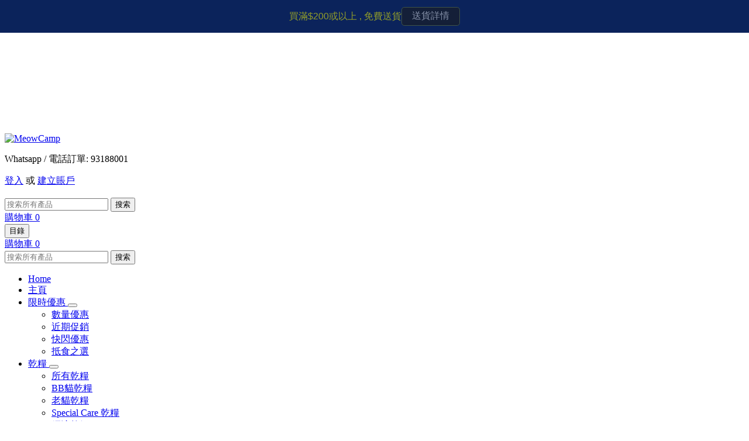

--- FILE ---
content_type: text/html; charset=utf-8
request_url: https://www.meowcamp.com/products/weruva-b-f-f-%E5%90%9E%E6%8B%BF%E9%AD%9A-%E8%9D%A6
body_size: 74952
content:
<!doctype html>
<!--[if lt IE 7]><html class="no-js lt-ie9 lt-ie8 lt-ie7" lang="en"> <![endif]-->
<!--[if IE 7]><html class="no-js lt-ie9 lt-ie8" lang="en"> <![endif]-->
<!--[if IE 8]><html class="no-js lt-ie9" lang="en"> <![endif]-->
<!--[if IE 9 ]><html class="ie9 no-js"> <![endif]-->
<!--[if (gt IE 9)|!(IE)]><!--> <html class="no-touch no-js"> <!--<![endif]-->
<div class="sloyalty-loyaltyprogram-points" data-font-family="Arial" data-font-size="10px" data-color="#000000" data-font-style="normal" data-font-weight="normal" data-text-decoration="none" data-text-align="center"></div>
<head>
<script>
  window.addEventListener('load', function(event){
    setTimeout(function(){
    document.querySelectorAll(".wa-chat-button-cta-text").forEach(function(e){
      e.addEventListener('click', function(e){
        ga('send', 'event', {
        eventCategory: 'whatsapp',
        eventAction: 'click' 
         });
      });
    });
  }, 4000)
  });
</script>  
  
  <!-- Global site tag (gtag.js) - Google Analytics -->
<script async src="https://www.googletagmanager.com/gtag/js?id=G-BRP09Q7R0E"></script>
<script>
  window.dataLayer = window.dataLayer || [];
  function gtag(){dataLayer.push(arguments);}
  gtag('js', new Date());

  gtag('config', 'G-BRP09Q7R0E');
</script>
 
<script>
window.addEventListener('load', function(event){
  document.querySelectorAll('div[class="addtc-button addtc-noselect gglyphicon gglyphicon-shopping-cart"],button[id="addToCart-product-template"]').forEach(function(e){
    e.addEventListener('click', function()
    {
      gtag('event', 'add_to_cart', {});
    });
  });
});
</script>

<script>
  window.addEventListener('load', function (event) {
    if (window.location.href.includes('meowcamp-store-pickup')) {
      gtag('event', 'address_page', {});
    }
  });
</script>

  <link rel="preload" as="image" href="https://cdn.shopify.com/s/files/1/0029/1245/2721/files/MeowCamp_Website_HEADER_500x.png?v=1559404786">

  <script>
  YETT_BLACKLIST = [
    /superlemon/,/sloyalty/]
  !function(t,e){"object"==typeof exports&&"undefined"!=typeof module?e(exports):"function"==typeof define&&define.amd?define(["exports"],e):e(t.yett={})}(this,function(t){"use strict";var e={blacklist:window.YETT_BLACKLIST,whitelist:window.YETT_WHITELIST},r={blacklisted:[]},n=function(t,r){return t&&(!r||"javascript/blocked"!==r)&&(!e.blacklist||e.blacklist.some(function(e){return e.test(t)}))&&(!e.whitelist||e.whitelist.every(function(e){return!e.test(t)}))},i=function(t){var r=t.getAttribute("src");return e.blacklist&&e.blacklist.every(function(t){return!t.test(r)})||e.whitelist&&e.whitelist.some(function(t){return t.test(r)})},c=new MutationObserver(function(t){t.forEach(function(t){for(var e=t.addedNodes,i=function(t){var i=e[t];if(1===i.nodeType&&"SCRIPT"===i.tagName){var c=i.src,o=i.type;if(n(c,o)){r.blacklisted.push(i.cloneNode()),i.type="javascript/blocked";i.addEventListener("beforescriptexecute",function t(e){"javascript/blocked"===i.getAttribute("type")&&e.preventDefault(),i.removeEventListener("beforescriptexecute",t)}),i.parentElement.removeChild(i)}}},c=0;c<e.length;c++)i(c)})});c.observe(document.documentElement,{childList:!0,subtree:!0});var o=document.createElement;document.createElement=function(){for(var t=arguments.length,e=Array(t),r=0;r<t;r++)e[r]=arguments[r];if("script"!==e[0].toLowerCase())return o.bind(document).apply(void 0,e);var i=o.bind(document).apply(void 0,e),c=i.setAttribute.bind(i);return Object.defineProperties(i,{src:{get:function(){return i.getAttribute("src")},set:function(t){return n(t,i.type)&&c("type","javascript/blocked"),c("src",t),!0}},type:{set:function(t){var e=n(i.src,i.type)?"javascript/blocked":t;return c("type",e),!0}}}),i.setAttribute=function(t,e){"type"===t||"src"===t?i[t]=e:HTMLScriptElement.prototype.setAttribute.call(i,t,e)},i};var l=function(t){if(Array.isArray(t)){for(var e=0,r=Array(t.length);e<t.length;e++)r[e]=t[e];return r}return Array.from(t)},a=new RegExp("[|\\{}()[\\]^$+*?.]","g");t.unblock=function(){for(var t=arguments.length,n=Array(t),o=0;o<t;o++)n[o]=arguments[o];n.length<1?(e.blacklist=[],e.whitelist=[]):(e.blacklist&&(e.blacklist=e.blacklist.filter(function(t){return n.every(function(e){return!t.test(e)})})),e.whitelist&&(e.whitelist=[].concat(l(e.whitelist),l(n.map(function(t){var r=".*"+t.replace(a,"\\$&")+".*";return e.whitelist.find(function(t){return t.toString()===r.toString()})?null:new RegExp(r)}).filter(Boolean)))));for(var s=document.querySelectorAll('script[type="javascript/blocked"]'),u=0;u<s.length;u++){var p=s[u];i(p)&&(p.type="application/javascript",r.blacklisted.push(p),p.parentElement.removeChild(p))}var d=0;[].concat(l(r.blacklisted)).forEach(function(t,e){if(i(t)){var n=document.createElement("script");n.setAttribute("src",t.src),n.setAttribute("type","application/javascript"),document.head.appendChild(n),r.blacklisted.splice(e-d,1),d++}}),e.blacklist&&e.blacklist.length<1&&c.disconnect()},Object.defineProperty(t,"__esModule",{value:!0})});
  //# sourceMappingURL=yett.min.js.map
</script>
  <script>(function(H){H.className=H.className.replace(/\bno-js\b/,'js')})(document.documentElement)</script>
  <!-- Basic page needs ================================================== -->
  <meta charset="utf-8">
  <meta http-equiv="X-UA-Compatible" content="IE=edge,chrome=1">

  
  <link rel="shortcut icon" href="//www.meowcamp.com/cdn/shop/files/Meowcamp_Favicon_32x32.png?v=1636051573" type="image/png" />
  

  <!-- Title and description ================================================== -->
  <title>
    WeRuVa - B.F.F. 吞拿魚、蝦 (藍) 85g &ndash; MeowCamp
  </title>

  
  <meta name="description" content="Weruva Bff 吞拿魚、蝦- Best Feline Friend 系列食品由生產人類食品的工廠所生產。85g $240箱">
  

  <meta name="google-site-verification" content="0xK3btrFtfO0rIB_dqgp1L4TgN2UaVayaHW9mDwOib0" />

  <!-- Product meta ================================================== -->
  <!-- /snippets/social-meta-tags.liquid -->




<meta property="og:site_name" content="MeowCamp">
<meta property="og:url" content="https://www.meowcamp.com/products/weruva-b-f-f-%e5%90%9e%e6%8b%bf%e9%ad%9a-%e8%9d%a6">
<meta property="og:title" content="WeRuVa - B.F.F. 吞拿魚、蝦 (藍) 85g">
<meta property="og:type" content="product">
<meta property="og:description" content="Weruva Bff 吞拿魚、蝦- Best Feline Friend 系列食品由生產人類食品的工廠所生產。85g $240箱">

  <meta property="og:price:amount" content="12.00">
  <meta property="og:price:currency" content="HKD">

<meta property="og:image" content="http://www.meowcamp.com/cdn/shop/products/477460b0bcb56a7f260141eb52cfad37_1200x1200.jpg?v=1538662443">
<meta property="og:image:secure_url" content="https://www.meowcamp.com/cdn/shop/products/477460b0bcb56a7f260141eb52cfad37_1200x1200.jpg?v=1538662443">


<meta name="twitter:card" content="summary_large_image">
<meta name="twitter:title" content="WeRuVa - B.F.F. 吞拿魚、蝦 (藍) 85g">
<meta name="twitter:description" content="Weruva Bff 吞拿魚、蝦- Best Feline Friend 系列食品由生產人類食品的工廠所生產。85g $240箱">


  <!-- Helpers ================================================== -->
  <link rel="canonical" href="https://www.meowcamp.com/products/weruva-b-f-f-%e5%90%9e%e6%8b%bf%e9%ad%9a-%e8%9d%a6">
  <meta name="viewport" content="width=device-width,initial-scale=1">

  <!-- CSS ================================================== -->
  <link href="//www.meowcamp.com/cdn/shop/t/113/assets/theme.scss.css?v=83025511254330164951757149995" rel="stylesheet" type="text/css" media="all" />

  <!-- Header hook for plugins ================================================== -->
  <script>window.performance && window.performance.mark && window.performance.mark('shopify.content_for_header.start');</script><meta name="google-site-verification" content="DhwTcVkxMdV3McSc6epLeTehSCzHp-0iSdAmzU-jsp8">
<meta name="facebook-domain-verification" content="4b4d8juynog12i14j8hj2zlxvtujg6">
<meta name="facebook-domain-verification" content="c2ikn0dl1oran2s6df49p6wykfn1oe">
<meta id="shopify-digital-wallet" name="shopify-digital-wallet" content="/2912452721/digital_wallets/dialog">
<meta name="shopify-checkout-api-token" content="caf9f4aa8fc5b285c3a9aa5ce03b26be">
<link rel="alternate" type="application/json+oembed" href="https://www.meowcamp.com/products/weruva-b-f-f-%e5%90%9e%e6%8b%bf%e9%ad%9a-%e8%9d%a6.oembed">
<script async="async" src="/checkouts/internal/preloads.js?locale=en-HK"></script>
<link rel="preconnect" href="https://shop.app" crossorigin="anonymous">
<script async="async" src="https://shop.app/checkouts/internal/preloads.js?locale=en-HK&shop_id=2912452721" crossorigin="anonymous"></script>
<script id="apple-pay-shop-capabilities" type="application/json">{"shopId":2912452721,"countryCode":"HK","currencyCode":"HKD","merchantCapabilities":["supports3DS"],"merchantId":"gid:\/\/shopify\/Shop\/2912452721","merchantName":"MeowCamp","requiredBillingContactFields":["postalAddress","email","phone"],"requiredShippingContactFields":["postalAddress","email","phone"],"shippingType":"shipping","supportedNetworks":["visa","masterCard","amex"],"total":{"type":"pending","label":"MeowCamp","amount":"1.00"},"shopifyPaymentsEnabled":true,"supportsSubscriptions":true}</script>
<script id="shopify-features" type="application/json">{"accessToken":"caf9f4aa8fc5b285c3a9aa5ce03b26be","betas":["rich-media-storefront-analytics"],"domain":"www.meowcamp.com","predictiveSearch":true,"shopId":2912452721,"locale":"en"}</script>
<script>var Shopify = Shopify || {};
Shopify.shop = "meowcamp.myshopify.com";
Shopify.locale = "en";
Shopify.currency = {"active":"HKD","rate":"1.0"};
Shopify.country = "HK";
Shopify.theme = {"name":"Copy of Zapiet OS2.0 Copy of MeroxIO Optimized","id":180850327865,"schema_name":"Supply","schema_version":"7.1.0","theme_store_id":679,"role":"main"};
Shopify.theme.handle = "null";
Shopify.theme.style = {"id":null,"handle":null};
Shopify.cdnHost = "www.meowcamp.com/cdn";
Shopify.routes = Shopify.routes || {};
Shopify.routes.root = "/";</script>
<script type="module">!function(o){(o.Shopify=o.Shopify||{}).modules=!0}(window);</script>
<script>!function(o){function n(){var o=[];function n(){o.push(Array.prototype.slice.apply(arguments))}return n.q=o,n}var t=o.Shopify=o.Shopify||{};t.loadFeatures=n(),t.autoloadFeatures=n()}(window);</script>
<script>
  window.ShopifyPay = window.ShopifyPay || {};
  window.ShopifyPay.apiHost = "shop.app\/pay";
  window.ShopifyPay.redirectState = null;
</script>
<script id="shop-js-analytics" type="application/json">{"pageType":"product"}</script>
<script defer="defer" async type="module" src="//www.meowcamp.com/cdn/shopifycloud/shop-js/modules/v2/client.init-shop-cart-sync_C5BV16lS.en.esm.js"></script>
<script defer="defer" async type="module" src="//www.meowcamp.com/cdn/shopifycloud/shop-js/modules/v2/chunk.common_CygWptCX.esm.js"></script>
<script type="module">
  await import("//www.meowcamp.com/cdn/shopifycloud/shop-js/modules/v2/client.init-shop-cart-sync_C5BV16lS.en.esm.js");
await import("//www.meowcamp.com/cdn/shopifycloud/shop-js/modules/v2/chunk.common_CygWptCX.esm.js");

  window.Shopify.SignInWithShop?.initShopCartSync?.({"fedCMEnabled":true,"windoidEnabled":true});

</script>
<script>
  window.Shopify = window.Shopify || {};
  if (!window.Shopify.featureAssets) window.Shopify.featureAssets = {};
  window.Shopify.featureAssets['shop-js'] = {"shop-cart-sync":["modules/v2/client.shop-cart-sync_ZFArdW7E.en.esm.js","modules/v2/chunk.common_CygWptCX.esm.js"],"init-fed-cm":["modules/v2/client.init-fed-cm_CmiC4vf6.en.esm.js","modules/v2/chunk.common_CygWptCX.esm.js"],"shop-button":["modules/v2/client.shop-button_tlx5R9nI.en.esm.js","modules/v2/chunk.common_CygWptCX.esm.js"],"shop-cash-offers":["modules/v2/client.shop-cash-offers_DOA2yAJr.en.esm.js","modules/v2/chunk.common_CygWptCX.esm.js","modules/v2/chunk.modal_D71HUcav.esm.js"],"init-windoid":["modules/v2/client.init-windoid_sURxWdc1.en.esm.js","modules/v2/chunk.common_CygWptCX.esm.js"],"shop-toast-manager":["modules/v2/client.shop-toast-manager_ClPi3nE9.en.esm.js","modules/v2/chunk.common_CygWptCX.esm.js"],"init-shop-email-lookup-coordinator":["modules/v2/client.init-shop-email-lookup-coordinator_B8hsDcYM.en.esm.js","modules/v2/chunk.common_CygWptCX.esm.js"],"init-shop-cart-sync":["modules/v2/client.init-shop-cart-sync_C5BV16lS.en.esm.js","modules/v2/chunk.common_CygWptCX.esm.js"],"avatar":["modules/v2/client.avatar_BTnouDA3.en.esm.js"],"pay-button":["modules/v2/client.pay-button_FdsNuTd3.en.esm.js","modules/v2/chunk.common_CygWptCX.esm.js"],"init-customer-accounts":["modules/v2/client.init-customer-accounts_DxDtT_ad.en.esm.js","modules/v2/client.shop-login-button_C5VAVYt1.en.esm.js","modules/v2/chunk.common_CygWptCX.esm.js","modules/v2/chunk.modal_D71HUcav.esm.js"],"init-shop-for-new-customer-accounts":["modules/v2/client.init-shop-for-new-customer-accounts_ChsxoAhi.en.esm.js","modules/v2/client.shop-login-button_C5VAVYt1.en.esm.js","modules/v2/chunk.common_CygWptCX.esm.js","modules/v2/chunk.modal_D71HUcav.esm.js"],"shop-login-button":["modules/v2/client.shop-login-button_C5VAVYt1.en.esm.js","modules/v2/chunk.common_CygWptCX.esm.js","modules/v2/chunk.modal_D71HUcav.esm.js"],"init-customer-accounts-sign-up":["modules/v2/client.init-customer-accounts-sign-up_CPSyQ0Tj.en.esm.js","modules/v2/client.shop-login-button_C5VAVYt1.en.esm.js","modules/v2/chunk.common_CygWptCX.esm.js","modules/v2/chunk.modal_D71HUcav.esm.js"],"shop-follow-button":["modules/v2/client.shop-follow-button_Cva4Ekp9.en.esm.js","modules/v2/chunk.common_CygWptCX.esm.js","modules/v2/chunk.modal_D71HUcav.esm.js"],"checkout-modal":["modules/v2/client.checkout-modal_BPM8l0SH.en.esm.js","modules/v2/chunk.common_CygWptCX.esm.js","modules/v2/chunk.modal_D71HUcav.esm.js"],"lead-capture":["modules/v2/client.lead-capture_Bi8yE_yS.en.esm.js","modules/v2/chunk.common_CygWptCX.esm.js","modules/v2/chunk.modal_D71HUcav.esm.js"],"shop-login":["modules/v2/client.shop-login_D6lNrXab.en.esm.js","modules/v2/chunk.common_CygWptCX.esm.js","modules/v2/chunk.modal_D71HUcav.esm.js"],"payment-terms":["modules/v2/client.payment-terms_CZxnsJam.en.esm.js","modules/v2/chunk.common_CygWptCX.esm.js","modules/v2/chunk.modal_D71HUcav.esm.js"]};
</script>
<script>(function() {
  var isLoaded = false;
  function asyncLoad() {
    if (isLoaded) return;
    isLoaded = true;
    var urls = ["https:\/\/www.goldendev.win\/shopify\/add-to-cart\/js\/add-to-cart.js?shop=meowcamp.myshopify.com","https:\/\/app.zapiet.com\/js\/storepickup.js?shop=meowcamp.myshopify.com","https:\/\/cdn.shopify.com\/s\/files\/1\/0683\/1371\/0892\/files\/splmn-shopify-prod-August-31.min.js?v=1693985059\u0026shop=meowcamp.myshopify.com","https:\/\/a.mailmunch.co\/widgets\/site-943588-ac297a7c99bd7c3ae8ab983c25ec141a82a0b6d2.js?shop=meowcamp.myshopify.com","https:\/\/chimpstatic.com\/mcjs-connected\/js\/users\/267cdf53a9be8d027b64145b8\/c18a4939517044a75531f78b0.js?shop=meowcamp.myshopify.com","https:\/\/widget-api-ng.yeps.io\/loader\/01915829-ac82-185f-92d7-d4e8f66e1910.js?shop=meowcamp.myshopify.com","https:\/\/widgets.automizely.com\/loyalty\/v1\/main.js?connection_id=fc97dfd0e2b8442b9785654f3fb2661b\u0026mapped_org_id=487d9600f79f0b38075433ac887db30a_v1\u0026shop=meowcamp.myshopify.com","\/\/livesearch.okasconcepts.com\/js\/livesearch.init.min.js?v=2\u0026shop=meowcamp.myshopify.com","https:\/\/cdn.hextom.com\/js\/ultimatesalesboost.js?shop=meowcamp.myshopify.com","https:\/\/cdn.pushowl.com\/latest\/sdks\/pushowl-shopify.js?subdomain=meowcamp\u0026environment=production\u0026guid=3310e94d-d53f-4c45-9641-bea6034edb22\u0026shop=meowcamp.myshopify.com"];
    for (var i = 0; i < urls.length; i++) {
      var s = document.createElement('script');
      s.type = 'text/javascript';
      s.async = true;
      s.src = urls[i];
      var x = document.getElementsByTagName('script')[0];
      x.parentNode.insertBefore(s, x);
    }
  };
  if(window.attachEvent) {
    window.attachEvent('onload', asyncLoad);
  } else {
    window.addEventListener('load', asyncLoad, false);
  }
})();</script>
<script id="__st">var __st={"a":2912452721,"offset":28800,"reqid":"b070202a-484b-4ff1-8eb5-4cb234c91549-1768685339","pageurl":"www.meowcamp.com\/products\/weruva-b-f-f-%E5%90%9E%E6%8B%BF%E9%AD%9A-%E8%9D%A6","u":"90491b1038ce","p":"product","rtyp":"product","rid":1645002326129};</script>
<script>window.ShopifyPaypalV4VisibilityTracking = true;</script>
<script id="captcha-bootstrap">!function(){'use strict';const t='contact',e='account',n='new_comment',o=[[t,t],['blogs',n],['comments',n],[t,'customer']],c=[[e,'customer_login'],[e,'guest_login'],[e,'recover_customer_password'],[e,'create_customer']],r=t=>t.map((([t,e])=>`form[action*='/${t}']:not([data-nocaptcha='true']) input[name='form_type'][value='${e}']`)).join(','),a=t=>()=>t?[...document.querySelectorAll(t)].map((t=>t.form)):[];function s(){const t=[...o],e=r(t);return a(e)}const i='password',u='form_key',d=['recaptcha-v3-token','g-recaptcha-response','h-captcha-response',i],f=()=>{try{return window.sessionStorage}catch{return}},m='__shopify_v',_=t=>t.elements[u];function p(t,e,n=!1){try{const o=window.sessionStorage,c=JSON.parse(o.getItem(e)),{data:r}=function(t){const{data:e,action:n}=t;return t[m]||n?{data:e,action:n}:{data:t,action:n}}(c);for(const[e,n]of Object.entries(r))t.elements[e]&&(t.elements[e].value=n);n&&o.removeItem(e)}catch(o){console.error('form repopulation failed',{error:o})}}const l='form_type',E='cptcha';function T(t){t.dataset[E]=!0}const w=window,h=w.document,L='Shopify',v='ce_forms',y='captcha';let A=!1;((t,e)=>{const n=(g='f06e6c50-85a8-45c8-87d0-21a2b65856fe',I='https://cdn.shopify.com/shopifycloud/storefront-forms-hcaptcha/ce_storefront_forms_captcha_hcaptcha.v1.5.2.iife.js',D={infoText:'Protected by hCaptcha',privacyText:'Privacy',termsText:'Terms'},(t,e,n)=>{const o=w[L][v],c=o.bindForm;if(c)return c(t,g,e,D).then(n);var r;o.q.push([[t,g,e,D],n]),r=I,A||(h.body.append(Object.assign(h.createElement('script'),{id:'captcha-provider',async:!0,src:r})),A=!0)});var g,I,D;w[L]=w[L]||{},w[L][v]=w[L][v]||{},w[L][v].q=[],w[L][y]=w[L][y]||{},w[L][y].protect=function(t,e){n(t,void 0,e),T(t)},Object.freeze(w[L][y]),function(t,e,n,w,h,L){const[v,y,A,g]=function(t,e,n){const i=e?o:[],u=t?c:[],d=[...i,...u],f=r(d),m=r(i),_=r(d.filter((([t,e])=>n.includes(e))));return[a(f),a(m),a(_),s()]}(w,h,L),I=t=>{const e=t.target;return e instanceof HTMLFormElement?e:e&&e.form},D=t=>v().includes(t);t.addEventListener('submit',(t=>{const e=I(t);if(!e)return;const n=D(e)&&!e.dataset.hcaptchaBound&&!e.dataset.recaptchaBound,o=_(e),c=g().includes(e)&&(!o||!o.value);(n||c)&&t.preventDefault(),c&&!n&&(function(t){try{if(!f())return;!function(t){const e=f();if(!e)return;const n=_(t);if(!n)return;const o=n.value;o&&e.removeItem(o)}(t);const e=Array.from(Array(32),(()=>Math.random().toString(36)[2])).join('');!function(t,e){_(t)||t.append(Object.assign(document.createElement('input'),{type:'hidden',name:u})),t.elements[u].value=e}(t,e),function(t,e){const n=f();if(!n)return;const o=[...t.querySelectorAll(`input[type='${i}']`)].map((({name:t})=>t)),c=[...d,...o],r={};for(const[a,s]of new FormData(t).entries())c.includes(a)||(r[a]=s);n.setItem(e,JSON.stringify({[m]:1,action:t.action,data:r}))}(t,e)}catch(e){console.error('failed to persist form',e)}}(e),e.submit())}));const S=(t,e)=>{t&&!t.dataset[E]&&(n(t,e.some((e=>e===t))),T(t))};for(const o of['focusin','change'])t.addEventListener(o,(t=>{const e=I(t);D(e)&&S(e,y())}));const B=e.get('form_key'),M=e.get(l),P=B&&M;t.addEventListener('DOMContentLoaded',(()=>{const t=y();if(P)for(const e of t)e.elements[l].value===M&&p(e,B);[...new Set([...A(),...v().filter((t=>'true'===t.dataset.shopifyCaptcha))])].forEach((e=>S(e,t)))}))}(h,new URLSearchParams(w.location.search),n,t,e,['guest_login'])})(!1,!0)}();</script>
<script integrity="sha256-4kQ18oKyAcykRKYeNunJcIwy7WH5gtpwJnB7kiuLZ1E=" data-source-attribution="shopify.loadfeatures" defer="defer" src="//www.meowcamp.com/cdn/shopifycloud/storefront/assets/storefront/load_feature-a0a9edcb.js" crossorigin="anonymous"></script>
<script crossorigin="anonymous" defer="defer" src="//www.meowcamp.com/cdn/shopifycloud/storefront/assets/shopify_pay/storefront-65b4c6d7.js?v=20250812"></script>
<script data-source-attribution="shopify.dynamic_checkout.dynamic.init">var Shopify=Shopify||{};Shopify.PaymentButton=Shopify.PaymentButton||{isStorefrontPortableWallets:!0,init:function(){window.Shopify.PaymentButton.init=function(){};var t=document.createElement("script");t.src="https://www.meowcamp.com/cdn/shopifycloud/portable-wallets/latest/portable-wallets.en.js",t.type="module",document.head.appendChild(t)}};
</script>
<script data-source-attribution="shopify.dynamic_checkout.buyer_consent">
  function portableWalletsHideBuyerConsent(e){var t=document.getElementById("shopify-buyer-consent"),n=document.getElementById("shopify-subscription-policy-button");t&&n&&(t.classList.add("hidden"),t.setAttribute("aria-hidden","true"),n.removeEventListener("click",e))}function portableWalletsShowBuyerConsent(e){var t=document.getElementById("shopify-buyer-consent"),n=document.getElementById("shopify-subscription-policy-button");t&&n&&(t.classList.remove("hidden"),t.removeAttribute("aria-hidden"),n.addEventListener("click",e))}window.Shopify?.PaymentButton&&(window.Shopify.PaymentButton.hideBuyerConsent=portableWalletsHideBuyerConsent,window.Shopify.PaymentButton.showBuyerConsent=portableWalletsShowBuyerConsent);
</script>
<script data-source-attribution="shopify.dynamic_checkout.cart.bootstrap">document.addEventListener("DOMContentLoaded",(function(){function t(){return document.querySelector("shopify-accelerated-checkout-cart, shopify-accelerated-checkout")}if(t())Shopify.PaymentButton.init();else{new MutationObserver((function(e,n){t()&&(Shopify.PaymentButton.init(),n.disconnect())})).observe(document.body,{childList:!0,subtree:!0})}}));
</script>
<link id="shopify-accelerated-checkout-styles" rel="stylesheet" media="screen" href="https://www.meowcamp.com/cdn/shopifycloud/portable-wallets/latest/accelerated-checkout-backwards-compat.css" crossorigin="anonymous">
<style id="shopify-accelerated-checkout-cart">
        #shopify-buyer-consent {
  margin-top: 1em;
  display: inline-block;
  width: 100%;
}

#shopify-buyer-consent.hidden {
  display: none;
}

#shopify-subscription-policy-button {
  background: none;
  border: none;
  padding: 0;
  text-decoration: underline;
  font-size: inherit;
  cursor: pointer;
}

#shopify-subscription-policy-button::before {
  box-shadow: none;
}

      </style>

<script>window.performance && window.performance.mark && window.performance.mark('shopify.content_for_header.end');</script>

  

<!--[if lt IE 9]>
<script src="//cdnjs.cloudflare.com/ajax/libs/html5shiv/3.7.2/html5shiv.min.js" type="text/javascript"></script>
<![endif]-->
<!--[if (lte IE 9) ]><script src="//www.meowcamp.com/cdn/shop/t/113/assets/match-media.min.js?v=259420" type="text/javascript"></script><![endif]-->


  
  

  <script src="//www.meowcamp.com/cdn/shop/t/113/assets/jquery-2.2.3.min.js?v=58211863146907186831757149800" type="text/javascript"></script>

  <!--[if (gt IE 9)|!(IE)]><!--><script src="//www.meowcamp.com/cdn/shop/t/113/assets/lazysizes.min.js?v=8147953233334221341757149800" async="async"></script><!--<![endif]-->
  <!--[if lte IE 9]><script src="//www.meowcamp.com/cdn/shop/t/113/assets/lazysizes.min.js?v=8147953233334221341757149800"></script><![endif]-->

  <!--[if (gt IE 9)|!(IE)]><!--><script src="//www.meowcamp.com/cdn/shop/t/113/assets/vendor.js?v=139556961657742901381757149921" defer="defer"></script><!--<![endif]-->
  <!--[if lte IE 9]><script src="//www.meowcamp.com/cdn/shop/t/113/assets/vendor.js?v=139556961657742901381757149921"></script><![endif]-->

  <!--[if (gt IE 9)|!(IE)]><!--><script src="//www.meowcamp.com/cdn/shop/t/113/assets/theme.js?v=128081850378771429541757149982" defer="defer"></script><!--<![endif]-->
  <!--[if lte IE 9]><script src="//www.meowcamp.com/cdn/shop/t/113/assets/theme.js?v=128081850378771429541757149982"></script><![endif]-->



  
<script>window.__pagefly_analytics_settings__={"acceptTracking":true};</script>

  
  <!-- Zapiet | Store Pickup + Delivery -->
  
  <!-- Zapiet | Store Pickup + Delivery -->

  
<script>window.__pagefly_analytics_settings__={"acceptTracking":true};</script>






























<!-- BEGIN app block: shopify://apps/uso-ultimate-special-offers/blocks/app-embed/27e7496f-1710-4d6e-8269-9d221925aac7 --><script data-cfasync="false" data-no-instant>
  window.jQuery ||
    document.write("<script src='https://ajax.googleapis.com/ajax/libs/jquery/2.2.4/jquery.min.js'>\x3C/script>");
</script>

<script type="text/javascript">
   
   window.saso = {
     shop_slug: "meowcamp",
     money_format: "HK${{amount}}",
     customer: null,
     cart: null,
     cart_path: "/cart",
     // Change to "EMBEDDED" to use the embedded cart discounts. Requires the theme to have
     // the saso-* elements installed.
     cartDiscountRenderMethod: "SECTION"
   }
   window.saso_extras = {}

   

   

   


   
   
     
     window.saso.product = {
       id: 1645002326129,
       price: 1200,
     };
     window.saso.product_collections = []
     
     window.saso.product_collections.push(103132692593)
     
     window.saso.product_collections.push(465787584825)
     
     window.saso.product_collections.push(167319994481)
     
     window.saso.product_collections.push(102945685617)
     
     window.saso.product_collections.push(103078035569)
     
     window.saso.product_collections.push(103077019761)
     
     window.saso.product_collections.push(103048806513)
     

     window.saso_extras.product = {"id":1645002326129,"title":"WeRuVa - B.F.F. 吞拿魚、蝦 (藍) 85g","handle":"weruva-b-f-f-吞拿魚-蝦","description":"\u003cdiv class=\"row product-description-elements product-description-element-container\"\u003e\n\u003cdiv class=\"container container-fluid\"\u003e\n\u003cdiv class=\"col-xs-12 description\"\u003e\n\u003ch3\u003eWeRuVa B.F.F.吞拿魚、蝦 (藍) 85g\u003c\/h3\u003e\n\u003ch3\u003eTuna \u0026amp; Shrimp Sweetheart - Tuna \u0026amp; Shrimp in Gravy\u003c\/h3\u003e\n\u003ch3\u003e\u003cbr\u003e\u003c\/h3\u003e\n\u003cp\u003e \u003c\/p\u003e\n\u003cp\u003eBest Feline Friend 系列食品由生產人類食品的工廠所生產。工廠以用於人類食品的國際生產標準來運作，包括由英國零售商聯盟 (BRC) 制訂，極其嚴格的生產標準。所有寵物食品的生產必須通過 BRC 審查。\u003c\/p\u003e\n\u003cp\u003e \u003c\/p\u003e\n\u003c\/div\u003e\n\u003c\/div\u003e\n\u003c\/div\u003e\n\u003cdiv class=\"row product-description-elements product-description-element-container\"\u003e\n\u003cdiv class=\"container container-fluid\"\u003e\n\u003cdiv class=\"col-xs-12 title\"\u003e\u003cspan style=\"text-decoration: underline;\"\u003e\u003cstrong\u003e成分\u003c\/strong\u003e\u003c\/span\u003e\u003c\/div\u003e\n\u003cdiv class=\"col-xs-12 description\"\u003e\n\u003cp\u003e\u003cspan\u003e吞拿魚、水、蝦、馬鈴薯澱粉、葵花籽油、磷酸三鈣、黃原膠、氯化膽鹼、牛磺酸、維他命 E、硫酸鋅、硝酸硫胺 (維他命 B1)、菸酸 (維他命 B3)、硫酸亞鐵、泛酸鈣、維他命 A、碘化鉀、硫酸錳、維他命 D3、硫酸銅、核黃素 (維他命 B2)、鹽酸吡哆醇 (維他命 B6)、葉酸、甲萘醌亞硫酸氫鈉複合物 (維他命 K 的來源)、維他命 B12\u003c\/span\u003e\u003c\/p\u003e\n\u003cp\u003e \u003c\/p\u003e\n\u003c\/div\u003e\n\u003c\/div\u003e\n\u003c\/div\u003e\n\u003cdiv class=\"row product-description-elements product-description-element-container\"\u003e\n\u003cdiv class=\"container container-fluid\"\u003e\n\u003cdiv class=\"col-xs-12 title\"\u003e\u003cspan style=\"text-decoration: underline;\"\u003e\u003cstrong\u003e營養分析\u003c\/strong\u003e\u003c\/span\u003e\u003c\/div\u003e\n\u003cdiv class=\"col-xs-12 description\"\u003e\n\u003ctable class=\"table table-bordered\"\u003e\n\u003ctbody\u003e\n\u003ctr\u003e\n\u003ctd\u003e天然蛋白質\u003c\/td\u003e\n\u003ctd\u003e最少 12%\u003c\/td\u003e\n\u003c\/tr\u003e\n\u003ctr\u003e\n\u003ctd\u003e天然脂肪\u003c\/td\u003e\n\u003ctd\u003e最少 2%\u003c\/td\u003e\n\u003c\/tr\u003e\n\u003ctr\u003e\n\u003ctd\u003e天然纖維\u003c\/td\u003e\n\u003ctd\u003e最多 0.2%\u003c\/td\u003e\n\u003c\/tr\u003e\n\u003ctr\u003e\n\u003ctd\u003e水分\u003c\/td\u003e\n\u003ctd\u003e最多 83%\u003c\/td\u003e\n\u003c\/tr\u003e\n\u003ctr\u003e\n\u003ctd\u003e灰質\u003c\/td\u003e\n\u003ctd\u003e最多 2%\u003c\/td\u003e\n\u003c\/tr\u003e\n\u003ctr\u003e\n\u003ctd\u003e牛磺酸\u003c\/td\u003e\n\u003ctd\u003e最少 0.05%\u003c\/td\u003e\n\u003c\/tr\u003e\n\u003ctr\u003e\n\u003ctd\u003e鈣\u003c\/td\u003e\n\u003ctd\u003e0.25%\u003c\/td\u003e\n\u003c\/tr\u003e\n\u003ctr\u003e\n\u003ctd\u003e鏻\u003c\/td\u003e\n\u003ctd\u003e最多 0.2%\u003c\/td\u003e\n\u003c\/tr\u003e\n\u003ctr\u003e\n\u003ctd\u003e鎂\u003c\/td\u003e\n\u003ctd\u003e最多 0.13%\u003c\/td\u003e\n\u003c\/tr\u003e\n\u003ctr\u003e\n\u003ctd\u003e熱量\u003c\/td\u003e\n\u003ctd\u003e65 卡路里\/3 安士\u003c\/td\u003e\n\u003c\/tr\u003e\n\u003c\/tbody\u003e\n\u003c\/table\u003e\n\u003c\/div\u003e\n\u003c\/div\u003e\n\u003c\/div\u003e","published_at":"2018-10-03T22:37:24+08:00","created_at":"2018-10-04T22:12:02+08:00","vendor":"MeowCamp","type":"Bff","tags":["品牌_Bff","品牌_WeRuVa","種類_主食罐","種類_濕糧","種類_肉醬"],"price":1200,"price_min":1200,"price_max":1200,"available":true,"price_varies":false,"compare_at_price":1250,"compare_at_price_min":1250,"compare_at_price_max":1250,"compare_at_price_varies":false,"variants":[{"id":29526608347249,"title":"Default Title","option1":"Default Title","option2":null,"option3":null,"sku":"","requires_shipping":true,"taxable":false,"featured_image":null,"available":true,"name":"WeRuVa - B.F.F. 吞拿魚、蝦 (藍) 85g","public_title":null,"options":["Default Title"],"price":1200,"weight":85,"compare_at_price":1250,"inventory_management":"shopify","barcode":"","requires_selling_plan":false,"selling_plan_allocations":[]}],"images":["\/\/www.meowcamp.com\/cdn\/shop\/products\/477460b0bcb56a7f260141eb52cfad37.jpg?v=1538662443"],"featured_image":"\/\/www.meowcamp.com\/cdn\/shop\/products\/477460b0bcb56a7f260141eb52cfad37.jpg?v=1538662443","options":["Title"],"media":[{"alt":null,"id":2869801189489,"position":1,"preview_image":{"aspect_ratio":1.529,"height":170,"width":260,"src":"\/\/www.meowcamp.com\/cdn\/shop\/products\/477460b0bcb56a7f260141eb52cfad37.jpg?v=1538662443"},"aspect_ratio":1.529,"height":170,"media_type":"image","src":"\/\/www.meowcamp.com\/cdn\/shop\/products\/477460b0bcb56a7f260141eb52cfad37.jpg?v=1538662443","width":260}],"requires_selling_plan":false,"selling_plan_groups":[],"content":"\u003cdiv class=\"row product-description-elements product-description-element-container\"\u003e\n\u003cdiv class=\"container container-fluid\"\u003e\n\u003cdiv class=\"col-xs-12 description\"\u003e\n\u003ch3\u003eWeRuVa B.F.F.吞拿魚、蝦 (藍) 85g\u003c\/h3\u003e\n\u003ch3\u003eTuna \u0026amp; Shrimp Sweetheart - Tuna \u0026amp; Shrimp in Gravy\u003c\/h3\u003e\n\u003ch3\u003e\u003cbr\u003e\u003c\/h3\u003e\n\u003cp\u003e \u003c\/p\u003e\n\u003cp\u003eBest Feline Friend 系列食品由生產人類食品的工廠所生產。工廠以用於人類食品的國際生產標準來運作，包括由英國零售商聯盟 (BRC) 制訂，極其嚴格的生產標準。所有寵物食品的生產必須通過 BRC 審查。\u003c\/p\u003e\n\u003cp\u003e \u003c\/p\u003e\n\u003c\/div\u003e\n\u003c\/div\u003e\n\u003c\/div\u003e\n\u003cdiv class=\"row product-description-elements product-description-element-container\"\u003e\n\u003cdiv class=\"container container-fluid\"\u003e\n\u003cdiv class=\"col-xs-12 title\"\u003e\u003cspan style=\"text-decoration: underline;\"\u003e\u003cstrong\u003e成分\u003c\/strong\u003e\u003c\/span\u003e\u003c\/div\u003e\n\u003cdiv class=\"col-xs-12 description\"\u003e\n\u003cp\u003e\u003cspan\u003e吞拿魚、水、蝦、馬鈴薯澱粉、葵花籽油、磷酸三鈣、黃原膠、氯化膽鹼、牛磺酸、維他命 E、硫酸鋅、硝酸硫胺 (維他命 B1)、菸酸 (維他命 B3)、硫酸亞鐵、泛酸鈣、維他命 A、碘化鉀、硫酸錳、維他命 D3、硫酸銅、核黃素 (維他命 B2)、鹽酸吡哆醇 (維他命 B6)、葉酸、甲萘醌亞硫酸氫鈉複合物 (維他命 K 的來源)、維他命 B12\u003c\/span\u003e\u003c\/p\u003e\n\u003cp\u003e \u003c\/p\u003e\n\u003c\/div\u003e\n\u003c\/div\u003e\n\u003c\/div\u003e\n\u003cdiv class=\"row product-description-elements product-description-element-container\"\u003e\n\u003cdiv class=\"container container-fluid\"\u003e\n\u003cdiv class=\"col-xs-12 title\"\u003e\u003cspan style=\"text-decoration: underline;\"\u003e\u003cstrong\u003e營養分析\u003c\/strong\u003e\u003c\/span\u003e\u003c\/div\u003e\n\u003cdiv class=\"col-xs-12 description\"\u003e\n\u003ctable class=\"table table-bordered\"\u003e\n\u003ctbody\u003e\n\u003ctr\u003e\n\u003ctd\u003e天然蛋白質\u003c\/td\u003e\n\u003ctd\u003e最少 12%\u003c\/td\u003e\n\u003c\/tr\u003e\n\u003ctr\u003e\n\u003ctd\u003e天然脂肪\u003c\/td\u003e\n\u003ctd\u003e最少 2%\u003c\/td\u003e\n\u003c\/tr\u003e\n\u003ctr\u003e\n\u003ctd\u003e天然纖維\u003c\/td\u003e\n\u003ctd\u003e最多 0.2%\u003c\/td\u003e\n\u003c\/tr\u003e\n\u003ctr\u003e\n\u003ctd\u003e水分\u003c\/td\u003e\n\u003ctd\u003e最多 83%\u003c\/td\u003e\n\u003c\/tr\u003e\n\u003ctr\u003e\n\u003ctd\u003e灰質\u003c\/td\u003e\n\u003ctd\u003e最多 2%\u003c\/td\u003e\n\u003c\/tr\u003e\n\u003ctr\u003e\n\u003ctd\u003e牛磺酸\u003c\/td\u003e\n\u003ctd\u003e最少 0.05%\u003c\/td\u003e\n\u003c\/tr\u003e\n\u003ctr\u003e\n\u003ctd\u003e鈣\u003c\/td\u003e\n\u003ctd\u003e0.25%\u003c\/td\u003e\n\u003c\/tr\u003e\n\u003ctr\u003e\n\u003ctd\u003e鏻\u003c\/td\u003e\n\u003ctd\u003e最多 0.2%\u003c\/td\u003e\n\u003c\/tr\u003e\n\u003ctr\u003e\n\u003ctd\u003e鎂\u003c\/td\u003e\n\u003ctd\u003e最多 0.13%\u003c\/td\u003e\n\u003c\/tr\u003e\n\u003ctr\u003e\n\u003ctd\u003e熱量\u003c\/td\u003e\n\u003ctd\u003e65 卡路里\/3 安士\u003c\/td\u003e\n\u003c\/tr\u003e\n\u003c\/tbody\u003e\n\u003c\/table\u003e\n\u003c\/div\u003e\n\u003c\/div\u003e\n\u003c\/div\u003e"};
   
   

   

   
    window.saso.cart = {"note":null,"attributes":{},"original_total_price":0,"total_price":0,"total_discount":0,"total_weight":0.0,"item_count":0,"items":[],"requires_shipping":false,"currency":"HKD","items_subtotal_price":0,"cart_level_discount_applications":[],"checkout_charge_amount":0}
     delete window.saso.cart.note
     window.saso.cart_collections = {}
     
  if (typeof window.saso.cart.items == "object") {
     	for (var i=0; i<window.saso.cart.items.length; i++) {
         	["sku", "grams", "vendor", "url", "image", "handle", "requires_shipping", "product_type", "product_description"].map(function(a) {
           		delete window.saso.cart.items[i][a]
         	})
     	}
     }
   

   window.saso.page_type = "product"
   if (typeof window.location == "object" && typeof window.location.pathname == "string") {
     if (window.location.pathname.indexOf('/checkouts/') > -1) {
       window.saso.page_type = "checkout"
     }
   }
</script>

<link href="//cdn.shopify.com/extensions/0199f3c7-d5e3-7d5c-86c6-dcbf546539b3/ultimate-special-offers-18/assets/popup.css" rel="stylesheet" type="text/css" media="all" />
<link href="//cdn.shopify.com/extensions/0199f3c7-d5e3-7d5c-86c6-dcbf546539b3/ultimate-special-offers-18/assets/special-offers.scss.css" rel="stylesheet" type="text/css" media="all" />


  <!-- BEGIN app snippet: special-offers-templates -->

<script id="saso-volume-discount-tiers" type="text/x-handlebars-template" data-no-instant>
<div class="saso-volume-discount-tiers">
    <h4>{{{product_message}}}</h4>

	<table class="saso-table">
    	<thead>
			<tr>
            	<th>Minimum Qty</th>
                <th>{{# if price_type_flat}}Price per item{{/if}}{{# if price_type_percent}}Discount{{/if}}</th>
            	<!--<th>&nbsp;</th>-->
  			</tr>
        </thead>

        <tbody>
        {{#tiers}}
    	<tr>
        	<td>{{{quantity}}}+</td>
        	<td>{{{price.title}}}<!-- {{{price_flat.title}}} --></td>
            <!-- <td><a href="#" class="saso-add-to-cart" data-quantity="{{{quantity}}}">Add to Cart</a></td> -->
  		</tr>
    	{{/tiers}}
        </tbody>
    </table>
</div>
</script>

<script id="saso-cross-sell-popup" type="text/x-handlebars-template" data-no-instant>
<div class="saso-cross-sell-popup {{#if products.length}}{{else}}saso-cross-sell-popup0{{/if}}">
    <span class="saso-message">{{{notifications_message}}}</span>
    <br>

	<div class="saso-products-container">
	<table><tr>
    {{#products}}
    <td class="saso-product-container" data-product-id="{{id}}" data-variant-id="{{variants.0.id}}">
        <div class="saso-image"><a href="/products/{{handle}}" class="saso-crosssell-nav" data-product-id="{{id}}"><img src="{{image.src}}" /></a></div>
        <div class="saso-title">{{{title}}}</div>
        <div class="saso-variants-container" style="{{{variants_style}}}">{{{variants_select}}}</div>
        <span class="saso-price">{{{variants.0.price}}}</span>
        <span class="saso-was-price">{{{variants.0.compare_at_price}}}</span>
        <br>
        <button type="button" class="saso-add-to-cart saso-crosssell-nav" data-product-id="{{{id}}}" data-variant-id="{{{variants.0.id}}}">Add to Cart</button>
    </td>
    {{/products}}
    </tr></table>
    </div>

    {{# if click_here}}<a href="{{{click_here}}}" class="saso-click-here"><button type="button" class="saso-click-here">Click here to browse all choices</button></a>{{/if}}

    <div class="saso-hide-when-embedded">
      <p><a href="#" class="saso-close">No thanks</a></p>
    </div>
  </div>
</script>


<script id="saso-bundle-popup" type="text/x-handlebars-template" data-no-instant>
<div class="saso-cross-sell-popup saso-bundle-popup new-saso">
    <div class="saso-default-message">
      <svg idth="33" height="33" style="min-width:33px;" viewBox="0 0 33 33" fill="none" xmlns="http://www.w3.org/2000/svg">
        <path class="saso-bundle-discount-icon" fill-rule="evenodd" clip-rule="evenodd" d="M25.0324 2.66308C26.5842 1.11231 29.2843 1.11231 30.8361 2.66308L30.8051 2.65274C32.3983 4.25521 32.3983 6.85017 30.8051 8.45264L28.405 10.8512L29.4499 15.3691C29.6568 16.2375 29.3981 17.1266 28.7671 17.7573L14.9146 31.6005C14.3352 32.1795 13.5593 32.5 12.742 32.5C11.9247 32.5 11.1488 32.1795 10.5695 31.6005L1.90005 22.9369C1.32071 22.3579 1 21.5825 1 20.7658C1 19.9491 1.32071 19.1737 1.90005 18.5947L15.7525 4.75146C16.3836 4.12081 17.2733 3.87269 18.1423 4.06912L22.6012 5.09263L25.0324 2.66308ZM12.0385 30.1532C12.4213 30.5357 13.0834 30.5357 13.4662 30.1532L13.4766 30.1635L14.1904 29.4501L4.08293 19.3494L3.3691 20.0628C3.17253 20.2489 3.06908 20.5073 3.06908 20.7761C3.06908 21.0449 3.18288 21.3034 3.3691 21.4895L12.0385 30.1532ZM15.6387 27.9821L27.3187 16.3099V16.2996C27.4429 16.1755 27.4946 15.9997 27.4532 15.8343L25.6945 8.20452C25.6531 8.01843 25.5083 7.87369 25.322 7.83233L23.2633 7.35676L22.1667 8.45264C21.7839 8.83517 21.5667 9.34175 21.5667 9.88969C21.5667 10.4376 21.7839 10.9442 22.1667 11.3267L22.8909 12.0504C23.2943 12.4536 23.2943 13.105 22.8909 13.5082C22.684 13.7046 22.4253 13.808 22.1564 13.808C21.8874 13.808 21.6287 13.7149 21.4218 13.5082L20.6977 12.7845C19.9217 12.0091 19.4976 10.9856 19.4976 9.88969C19.4976 8.79381 19.9217 7.7703 20.6977 6.99491L20.8839 6.80882L17.6871 6.07479C17.6458 6.06445 17.6147 6.06445 17.5733 6.06445C17.4388 6.06445 17.3147 6.11614 17.2216 6.20919L5.54163 17.8814L15.6387 27.9821ZM27.8774 8.494L29.3671 7.00525C30.1637 6.20919 30.1637 4.92721 29.3671 4.13115C28.6015 3.3661 27.2566 3.3661 26.4911 4.13115L24.9806 5.64057L25.7772 5.82666C26.729 6.04377 27.4842 6.79848 27.7015 7.74962L27.8774 8.494ZM17.4481 15.3693C17.655 15.576 17.9136 15.6691 18.1826 15.6691C18.4516 15.6691 18.7102 15.5657 18.9171 15.3693C19.3206 14.9661 19.3206 14.3147 18.9171 13.9115L16.0307 11.0168C15.6273 10.6136 14.9755 10.6136 14.572 11.0168C14.1686 11.42 14.1686 12.0713 14.572 12.4745L17.4584 15.3693H17.4481ZM11.6659 13.9005C12.0694 13.4973 12.7211 13.4973 13.1246 13.9005H13.1349L19.6422 20.4035C20.0457 20.8067 20.0457 21.458 19.6422 21.8612C19.4353 22.0576 19.1766 22.161 18.9077 22.161C18.6387 22.161 18.3801 22.068 18.1731 21.8612L11.6659 15.3583C11.2624 14.9551 11.2624 14.3037 11.6659 13.9005ZM8.7678 16.7956C9.17127 16.3924 9.82303 16.3924 10.2265 16.7956H10.2368L16.7441 23.2985C17.1476 23.7017 17.1476 24.353 16.7441 24.7562C16.5372 24.9526 16.2786 25.056 16.0096 25.056C15.7406 25.056 15.482 24.963 15.2751 24.7562L8.7678 18.2533C8.36433 17.8501 8.36433 17.1988 8.7678 16.7956Z" fill="black" stroke="black"/>
      </svg>
      <div> {{{notifications_message}}}</div>
    </div>

	<div class="saso-products-container">
      {{#products}}

      <div class="saso-product-container" data-product-id="{{id}}" data-variant-id="{{variants.0.id}}" data-quantity="{{quantity}}">
          <div class="saso-image">
          	<a href="/products/{{handle}}" target="_blank" class="saso-crosssell-nav" data-product-id="{{id}}"><img src="{{image.src}}" /></a>
  		  </div>
          <div class="saso-product-info">
          	<div class="saso-title">
              <div class="saso-quantity-container">
          	    {{{quantityx}}}
      		    </div> {{{title}}}
            </div>
            <span class="saso-price">{{{variants.0.price}}}</span>
          	<div class="saso-variants-container" style="{{{variants_style}}}">{{{variants_select}}}</div>
           </div>
      </div>
      {{/products}}
      <div class="saso-bundle-row">
        <div class="saso-bundle-footer-title">BUNDLE PRICE</div>
        <div class="saso-flex">
          <span class="saso-after-price">${{{discounted_bundle_price}}}</span>
          <span class="saso-line-through saso-before-price">${{{total_bundle_price}}}</span>
        </div>
      </div>
  </div>
  <div class="saso-action-container">
    <button type="button" class="saso-add-to-cart saso-bundle-add-to-cart">Add Entire Bundle to Cart</button>
    <div class="saso-bundle-success">{{{message_after}}}</div>
  </div>
</script>




<script id="saso-use-discount-code-cart" type="text/x-handlebars-template" data-no-instant>
<div class="saso-use-discount-code-cart-container">
	<input type="text" class="saso-use-discount-code-cart-code" placeholder="Discount code">
	<button type="button" class="saso-use-discount-code-cart-apply btn btn--secondary button">Apply</button>
</div>
</script>

<script id="saso-use-discount-instead" type="text/x-handlebars-template" data-no-instant>
<div class="saso-use-discount-instead-container">
    <label style="font-weight: normal; cursor: pointer;"><input type="checkbox" id="saso-use-discount-code-instead-check"> I will be using a coupon instead</label>
</div>
</script>




<!-- END app snippet -->



  <script data-cfasync="false">
    jQuery(function () {
      jQuery(document).on(
        'click',
        "input[name='checkout']:not(.saso-ignore), input[value='Checkout']:not(.saso-ignore), button[name='checkout']:not(.saso-ignore), [href$='checkout']:not(.saso-ignore), button[value='Checkout']:not(.saso-ignore), input[name='goto_pp'], button[name='goto_pp'], input[name='goto_gc'], button[name='goto_gc']",
        function (e) {
          e.preventDefault();

          if (typeof sasoCheckout != 'function') {
            window.location = '/checkout';
          }

          jQuery.ajax({
            cache: false,
            contentType: 'application/json; charset=utf-8',
            dataType: 'json',
            type: 'GET',
            url: '/cart.js',
            success: function (res) {
              window.saso.cart = res;
              sasoCheckout();
            }
          });
        }
      );
    });
  </script>





<!-- END app block --><!-- BEGIN app block: shopify://apps/seowill-seoant-ai-seo/blocks/seoant-core/8e57283b-dcb0-4f7b-a947-fb5c57a0d59d -->
<!--SEOAnt Core By SEOAnt Teams, v0.1.6 START -->







    <!-- BEGIN app snippet: Product-JSON-LD --><!-- END app snippet -->


<!-- SON-LD generated By SEOAnt END -->



<!-- Start : SEOAnt BrokenLink Redirect --><script type="text/javascript">
    !function(t){var e={};function r(n){if(e[n])return e[n].exports;var o=e[n]={i:n,l:!1,exports:{}};return t[n].call(o.exports,o,o.exports,r),o.l=!0,o.exports}r.m=t,r.c=e,r.d=function(t,e,n){r.o(t,e)||Object.defineProperty(t,e,{enumerable:!0,get:n})},r.r=function(t){"undefined"!==typeof Symbol&&Symbol.toStringTag&&Object.defineProperty(t,Symbol.toStringTag,{value:"Module"}),Object.defineProperty(t,"__esModule",{value:!0})},r.t=function(t,e){if(1&e&&(t=r(t)),8&e)return t;if(4&e&&"object"===typeof t&&t&&t.__esModule)return t;var n=Object.create(null);if(r.r(n),Object.defineProperty(n,"default",{enumerable:!0,value:t}),2&e&&"string"!=typeof t)for(var o in t)r.d(n,o,function(e){return t[e]}.bind(null,o));return n},r.n=function(t){var e=t&&t.__esModule?function(){return t.default}:function(){return t};return r.d(e,"a",e),e},r.o=function(t,e){return Object.prototype.hasOwnProperty.call(t,e)},r.p="",r(r.s=11)}([function(t,e,r){"use strict";var n=r(2),o=Object.prototype.toString;function i(t){return"[object Array]"===o.call(t)}function a(t){return"undefined"===typeof t}function u(t){return null!==t&&"object"===typeof t}function s(t){return"[object Function]"===o.call(t)}function c(t,e){if(null!==t&&"undefined"!==typeof t)if("object"!==typeof t&&(t=[t]),i(t))for(var r=0,n=t.length;r<n;r++)e.call(null,t[r],r,t);else for(var o in t)Object.prototype.hasOwnProperty.call(t,o)&&e.call(null,t[o],o,t)}t.exports={isArray:i,isArrayBuffer:function(t){return"[object ArrayBuffer]"===o.call(t)},isBuffer:function(t){return null!==t&&!a(t)&&null!==t.constructor&&!a(t.constructor)&&"function"===typeof t.constructor.isBuffer&&t.constructor.isBuffer(t)},isFormData:function(t){return"undefined"!==typeof FormData&&t instanceof FormData},isArrayBufferView:function(t){return"undefined"!==typeof ArrayBuffer&&ArrayBuffer.isView?ArrayBuffer.isView(t):t&&t.buffer&&t.buffer instanceof ArrayBuffer},isString:function(t){return"string"===typeof t},isNumber:function(t){return"number"===typeof t},isObject:u,isUndefined:a,isDate:function(t){return"[object Date]"===o.call(t)},isFile:function(t){return"[object File]"===o.call(t)},isBlob:function(t){return"[object Blob]"===o.call(t)},isFunction:s,isStream:function(t){return u(t)&&s(t.pipe)},isURLSearchParams:function(t){return"undefined"!==typeof URLSearchParams&&t instanceof URLSearchParams},isStandardBrowserEnv:function(){return("undefined"===typeof navigator||"ReactNative"!==navigator.product&&"NativeScript"!==navigator.product&&"NS"!==navigator.product)&&("undefined"!==typeof window&&"undefined"!==typeof document)},forEach:c,merge:function t(){var e={};function r(r,n){"object"===typeof e[n]&&"object"===typeof r?e[n]=t(e[n],r):e[n]=r}for(var n=0,o=arguments.length;n<o;n++)c(arguments[n],r);return e},deepMerge:function t(){var e={};function r(r,n){"object"===typeof e[n]&&"object"===typeof r?e[n]=t(e[n],r):e[n]="object"===typeof r?t({},r):r}for(var n=0,o=arguments.length;n<o;n++)c(arguments[n],r);return e},extend:function(t,e,r){return c(e,(function(e,o){t[o]=r&&"function"===typeof e?n(e,r):e})),t},trim:function(t){return t.replace(/^\s*/,"").replace(/\s*$/,"")}}},function(t,e,r){t.exports=r(12)},function(t,e,r){"use strict";t.exports=function(t,e){return function(){for(var r=new Array(arguments.length),n=0;n<r.length;n++)r[n]=arguments[n];return t.apply(e,r)}}},function(t,e,r){"use strict";var n=r(0);function o(t){return encodeURIComponent(t).replace(/%40/gi,"@").replace(/%3A/gi,":").replace(/%24/g,"$").replace(/%2C/gi,",").replace(/%20/g,"+").replace(/%5B/gi,"[").replace(/%5D/gi,"]")}t.exports=function(t,e,r){if(!e)return t;var i;if(r)i=r(e);else if(n.isURLSearchParams(e))i=e.toString();else{var a=[];n.forEach(e,(function(t,e){null!==t&&"undefined"!==typeof t&&(n.isArray(t)?e+="[]":t=[t],n.forEach(t,(function(t){n.isDate(t)?t=t.toISOString():n.isObject(t)&&(t=JSON.stringify(t)),a.push(o(e)+"="+o(t))})))})),i=a.join("&")}if(i){var u=t.indexOf("#");-1!==u&&(t=t.slice(0,u)),t+=(-1===t.indexOf("?")?"?":"&")+i}return t}},function(t,e,r){"use strict";t.exports=function(t){return!(!t||!t.__CANCEL__)}},function(t,e,r){"use strict";(function(e){var n=r(0),o=r(19),i={"Content-Type":"application/x-www-form-urlencoded"};function a(t,e){!n.isUndefined(t)&&n.isUndefined(t["Content-Type"])&&(t["Content-Type"]=e)}var u={adapter:function(){var t;return("undefined"!==typeof XMLHttpRequest||"undefined"!==typeof e&&"[object process]"===Object.prototype.toString.call(e))&&(t=r(6)),t}(),transformRequest:[function(t,e){return o(e,"Accept"),o(e,"Content-Type"),n.isFormData(t)||n.isArrayBuffer(t)||n.isBuffer(t)||n.isStream(t)||n.isFile(t)||n.isBlob(t)?t:n.isArrayBufferView(t)?t.buffer:n.isURLSearchParams(t)?(a(e,"application/x-www-form-urlencoded;charset=utf-8"),t.toString()):n.isObject(t)?(a(e,"application/json;charset=utf-8"),JSON.stringify(t)):t}],transformResponse:[function(t){if("string"===typeof t)try{t=JSON.parse(t)}catch(e){}return t}],timeout:0,xsrfCookieName:"XSRF-TOKEN",xsrfHeaderName:"X-XSRF-TOKEN",maxContentLength:-1,validateStatus:function(t){return t>=200&&t<300},headers:{common:{Accept:"application/json, text/plain, */*"}}};n.forEach(["delete","get","head"],(function(t){u.headers[t]={}})),n.forEach(["post","put","patch"],(function(t){u.headers[t]=n.merge(i)})),t.exports=u}).call(this,r(18))},function(t,e,r){"use strict";var n=r(0),o=r(20),i=r(3),a=r(22),u=r(25),s=r(26),c=r(7);t.exports=function(t){return new Promise((function(e,f){var l=t.data,p=t.headers;n.isFormData(l)&&delete p["Content-Type"];var h=new XMLHttpRequest;if(t.auth){var d=t.auth.username||"",m=t.auth.password||"";p.Authorization="Basic "+btoa(d+":"+m)}var y=a(t.baseURL,t.url);if(h.open(t.method.toUpperCase(),i(y,t.params,t.paramsSerializer),!0),h.timeout=t.timeout,h.onreadystatechange=function(){if(h&&4===h.readyState&&(0!==h.status||h.responseURL&&0===h.responseURL.indexOf("file:"))){var r="getAllResponseHeaders"in h?u(h.getAllResponseHeaders()):null,n={data:t.responseType&&"text"!==t.responseType?h.response:h.responseText,status:h.status,statusText:h.statusText,headers:r,config:t,request:h};o(e,f,n),h=null}},h.onabort=function(){h&&(f(c("Request aborted",t,"ECONNABORTED",h)),h=null)},h.onerror=function(){f(c("Network Error",t,null,h)),h=null},h.ontimeout=function(){var e="timeout of "+t.timeout+"ms exceeded";t.timeoutErrorMessage&&(e=t.timeoutErrorMessage),f(c(e,t,"ECONNABORTED",h)),h=null},n.isStandardBrowserEnv()){var v=r(27),g=(t.withCredentials||s(y))&&t.xsrfCookieName?v.read(t.xsrfCookieName):void 0;g&&(p[t.xsrfHeaderName]=g)}if("setRequestHeader"in h&&n.forEach(p,(function(t,e){"undefined"===typeof l&&"content-type"===e.toLowerCase()?delete p[e]:h.setRequestHeader(e,t)})),n.isUndefined(t.withCredentials)||(h.withCredentials=!!t.withCredentials),t.responseType)try{h.responseType=t.responseType}catch(w){if("json"!==t.responseType)throw w}"function"===typeof t.onDownloadProgress&&h.addEventListener("progress",t.onDownloadProgress),"function"===typeof t.onUploadProgress&&h.upload&&h.upload.addEventListener("progress",t.onUploadProgress),t.cancelToken&&t.cancelToken.promise.then((function(t){h&&(h.abort(),f(t),h=null)})),void 0===l&&(l=null),h.send(l)}))}},function(t,e,r){"use strict";var n=r(21);t.exports=function(t,e,r,o,i){var a=new Error(t);return n(a,e,r,o,i)}},function(t,e,r){"use strict";var n=r(0);t.exports=function(t,e){e=e||{};var r={},o=["url","method","params","data"],i=["headers","auth","proxy"],a=["baseURL","url","transformRequest","transformResponse","paramsSerializer","timeout","withCredentials","adapter","responseType","xsrfCookieName","xsrfHeaderName","onUploadProgress","onDownloadProgress","maxContentLength","validateStatus","maxRedirects","httpAgent","httpsAgent","cancelToken","socketPath"];n.forEach(o,(function(t){"undefined"!==typeof e[t]&&(r[t]=e[t])})),n.forEach(i,(function(o){n.isObject(e[o])?r[o]=n.deepMerge(t[o],e[o]):"undefined"!==typeof e[o]?r[o]=e[o]:n.isObject(t[o])?r[o]=n.deepMerge(t[o]):"undefined"!==typeof t[o]&&(r[o]=t[o])})),n.forEach(a,(function(n){"undefined"!==typeof e[n]?r[n]=e[n]:"undefined"!==typeof t[n]&&(r[n]=t[n])}));var u=o.concat(i).concat(a),s=Object.keys(e).filter((function(t){return-1===u.indexOf(t)}));return n.forEach(s,(function(n){"undefined"!==typeof e[n]?r[n]=e[n]:"undefined"!==typeof t[n]&&(r[n]=t[n])})),r}},function(t,e,r){"use strict";function n(t){this.message=t}n.prototype.toString=function(){return"Cancel"+(this.message?": "+this.message:"")},n.prototype.__CANCEL__=!0,t.exports=n},function(t,e,r){t.exports=r(13)},function(t,e,r){t.exports=r(30)},function(t,e,r){var n=function(t){"use strict";var e=Object.prototype,r=e.hasOwnProperty,n="function"===typeof Symbol?Symbol:{},o=n.iterator||"@@iterator",i=n.asyncIterator||"@@asyncIterator",a=n.toStringTag||"@@toStringTag";function u(t,e,r){return Object.defineProperty(t,e,{value:r,enumerable:!0,configurable:!0,writable:!0}),t[e]}try{u({},"")}catch(S){u=function(t,e,r){return t[e]=r}}function s(t,e,r,n){var o=e&&e.prototype instanceof l?e:l,i=Object.create(o.prototype),a=new L(n||[]);return i._invoke=function(t,e,r){var n="suspendedStart";return function(o,i){if("executing"===n)throw new Error("Generator is already running");if("completed"===n){if("throw"===o)throw i;return j()}for(r.method=o,r.arg=i;;){var a=r.delegate;if(a){var u=x(a,r);if(u){if(u===f)continue;return u}}if("next"===r.method)r.sent=r._sent=r.arg;else if("throw"===r.method){if("suspendedStart"===n)throw n="completed",r.arg;r.dispatchException(r.arg)}else"return"===r.method&&r.abrupt("return",r.arg);n="executing";var s=c(t,e,r);if("normal"===s.type){if(n=r.done?"completed":"suspendedYield",s.arg===f)continue;return{value:s.arg,done:r.done}}"throw"===s.type&&(n="completed",r.method="throw",r.arg=s.arg)}}}(t,r,a),i}function c(t,e,r){try{return{type:"normal",arg:t.call(e,r)}}catch(S){return{type:"throw",arg:S}}}t.wrap=s;var f={};function l(){}function p(){}function h(){}var d={};d[o]=function(){return this};var m=Object.getPrototypeOf,y=m&&m(m(T([])));y&&y!==e&&r.call(y,o)&&(d=y);var v=h.prototype=l.prototype=Object.create(d);function g(t){["next","throw","return"].forEach((function(e){u(t,e,(function(t){return this._invoke(e,t)}))}))}function w(t,e){var n;this._invoke=function(o,i){function a(){return new e((function(n,a){!function n(o,i,a,u){var s=c(t[o],t,i);if("throw"!==s.type){var f=s.arg,l=f.value;return l&&"object"===typeof l&&r.call(l,"__await")?e.resolve(l.__await).then((function(t){n("next",t,a,u)}),(function(t){n("throw",t,a,u)})):e.resolve(l).then((function(t){f.value=t,a(f)}),(function(t){return n("throw",t,a,u)}))}u(s.arg)}(o,i,n,a)}))}return n=n?n.then(a,a):a()}}function x(t,e){var r=t.iterator[e.method];if(void 0===r){if(e.delegate=null,"throw"===e.method){if(t.iterator.return&&(e.method="return",e.arg=void 0,x(t,e),"throw"===e.method))return f;e.method="throw",e.arg=new TypeError("The iterator does not provide a 'throw' method")}return f}var n=c(r,t.iterator,e.arg);if("throw"===n.type)return e.method="throw",e.arg=n.arg,e.delegate=null,f;var o=n.arg;return o?o.done?(e[t.resultName]=o.value,e.next=t.nextLoc,"return"!==e.method&&(e.method="next",e.arg=void 0),e.delegate=null,f):o:(e.method="throw",e.arg=new TypeError("iterator result is not an object"),e.delegate=null,f)}function b(t){var e={tryLoc:t[0]};1 in t&&(e.catchLoc=t[1]),2 in t&&(e.finallyLoc=t[2],e.afterLoc=t[3]),this.tryEntries.push(e)}function E(t){var e=t.completion||{};e.type="normal",delete e.arg,t.completion=e}function L(t){this.tryEntries=[{tryLoc:"root"}],t.forEach(b,this),this.reset(!0)}function T(t){if(t){var e=t[o];if(e)return e.call(t);if("function"===typeof t.next)return t;if(!isNaN(t.length)){var n=-1,i=function e(){for(;++n<t.length;)if(r.call(t,n))return e.value=t[n],e.done=!1,e;return e.value=void 0,e.done=!0,e};return i.next=i}}return{next:j}}function j(){return{value:void 0,done:!0}}return p.prototype=v.constructor=h,h.constructor=p,p.displayName=u(h,a,"GeneratorFunction"),t.isGeneratorFunction=function(t){var e="function"===typeof t&&t.constructor;return!!e&&(e===p||"GeneratorFunction"===(e.displayName||e.name))},t.mark=function(t){return Object.setPrototypeOf?Object.setPrototypeOf(t,h):(t.__proto__=h,u(t,a,"GeneratorFunction")),t.prototype=Object.create(v),t},t.awrap=function(t){return{__await:t}},g(w.prototype),w.prototype[i]=function(){return this},t.AsyncIterator=w,t.async=function(e,r,n,o,i){void 0===i&&(i=Promise);var a=new w(s(e,r,n,o),i);return t.isGeneratorFunction(r)?a:a.next().then((function(t){return t.done?t.value:a.next()}))},g(v),u(v,a,"Generator"),v[o]=function(){return this},v.toString=function(){return"[object Generator]"},t.keys=function(t){var e=[];for(var r in t)e.push(r);return e.reverse(),function r(){for(;e.length;){var n=e.pop();if(n in t)return r.value=n,r.done=!1,r}return r.done=!0,r}},t.values=T,L.prototype={constructor:L,reset:function(t){if(this.prev=0,this.next=0,this.sent=this._sent=void 0,this.done=!1,this.delegate=null,this.method="next",this.arg=void 0,this.tryEntries.forEach(E),!t)for(var e in this)"t"===e.charAt(0)&&r.call(this,e)&&!isNaN(+e.slice(1))&&(this[e]=void 0)},stop:function(){this.done=!0;var t=this.tryEntries[0].completion;if("throw"===t.type)throw t.arg;return this.rval},dispatchException:function(t){if(this.done)throw t;var e=this;function n(r,n){return a.type="throw",a.arg=t,e.next=r,n&&(e.method="next",e.arg=void 0),!!n}for(var o=this.tryEntries.length-1;o>=0;--o){var i=this.tryEntries[o],a=i.completion;if("root"===i.tryLoc)return n("end");if(i.tryLoc<=this.prev){var u=r.call(i,"catchLoc"),s=r.call(i,"finallyLoc");if(u&&s){if(this.prev<i.catchLoc)return n(i.catchLoc,!0);if(this.prev<i.finallyLoc)return n(i.finallyLoc)}else if(u){if(this.prev<i.catchLoc)return n(i.catchLoc,!0)}else{if(!s)throw new Error("try statement without catch or finally");if(this.prev<i.finallyLoc)return n(i.finallyLoc)}}}},abrupt:function(t,e){for(var n=this.tryEntries.length-1;n>=0;--n){var o=this.tryEntries[n];if(o.tryLoc<=this.prev&&r.call(o,"finallyLoc")&&this.prev<o.finallyLoc){var i=o;break}}i&&("break"===t||"continue"===t)&&i.tryLoc<=e&&e<=i.finallyLoc&&(i=null);var a=i?i.completion:{};return a.type=t,a.arg=e,i?(this.method="next",this.next=i.finallyLoc,f):this.complete(a)},complete:function(t,e){if("throw"===t.type)throw t.arg;return"break"===t.type||"continue"===t.type?this.next=t.arg:"return"===t.type?(this.rval=this.arg=t.arg,this.method="return",this.next="end"):"normal"===t.type&&e&&(this.next=e),f},finish:function(t){for(var e=this.tryEntries.length-1;e>=0;--e){var r=this.tryEntries[e];if(r.finallyLoc===t)return this.complete(r.completion,r.afterLoc),E(r),f}},catch:function(t){for(var e=this.tryEntries.length-1;e>=0;--e){var r=this.tryEntries[e];if(r.tryLoc===t){var n=r.completion;if("throw"===n.type){var o=n.arg;E(r)}return o}}throw new Error("illegal catch attempt")},delegateYield:function(t,e,r){return this.delegate={iterator:T(t),resultName:e,nextLoc:r},"next"===this.method&&(this.arg=void 0),f}},t}(t.exports);try{regeneratorRuntime=n}catch(o){Function("r","regeneratorRuntime = r")(n)}},function(t,e,r){"use strict";var n=r(0),o=r(2),i=r(14),a=r(8);function u(t){var e=new i(t),r=o(i.prototype.request,e);return n.extend(r,i.prototype,e),n.extend(r,e),r}var s=u(r(5));s.Axios=i,s.create=function(t){return u(a(s.defaults,t))},s.Cancel=r(9),s.CancelToken=r(28),s.isCancel=r(4),s.all=function(t){return Promise.all(t)},s.spread=r(29),t.exports=s,t.exports.default=s},function(t,e,r){"use strict";var n=r(0),o=r(3),i=r(15),a=r(16),u=r(8);function s(t){this.defaults=t,this.interceptors={request:new i,response:new i}}s.prototype.request=function(t){"string"===typeof t?(t=arguments[1]||{}).url=arguments[0]:t=t||{},(t=u(this.defaults,t)).method?t.method=t.method.toLowerCase():this.defaults.method?t.method=this.defaults.method.toLowerCase():t.method="get";var e=[a,void 0],r=Promise.resolve(t);for(this.interceptors.request.forEach((function(t){e.unshift(t.fulfilled,t.rejected)})),this.interceptors.response.forEach((function(t){e.push(t.fulfilled,t.rejected)}));e.length;)r=r.then(e.shift(),e.shift());return r},s.prototype.getUri=function(t){return t=u(this.defaults,t),o(t.url,t.params,t.paramsSerializer).replace(/^\?/,"")},n.forEach(["delete","get","head","options"],(function(t){s.prototype[t]=function(e,r){return this.request(n.merge(r||{},{method:t,url:e}))}})),n.forEach(["post","put","patch"],(function(t){s.prototype[t]=function(e,r,o){return this.request(n.merge(o||{},{method:t,url:e,data:r}))}})),t.exports=s},function(t,e,r){"use strict";var n=r(0);function o(){this.handlers=[]}o.prototype.use=function(t,e){return this.handlers.push({fulfilled:t,rejected:e}),this.handlers.length-1},o.prototype.eject=function(t){this.handlers[t]&&(this.handlers[t]=null)},o.prototype.forEach=function(t){n.forEach(this.handlers,(function(e){null!==e&&t(e)}))},t.exports=o},function(t,e,r){"use strict";var n=r(0),o=r(17),i=r(4),a=r(5);function u(t){t.cancelToken&&t.cancelToken.throwIfRequested()}t.exports=function(t){return u(t),t.headers=t.headers||{},t.data=o(t.data,t.headers,t.transformRequest),t.headers=n.merge(t.headers.common||{},t.headers[t.method]||{},t.headers),n.forEach(["delete","get","head","post","put","patch","common"],(function(e){delete t.headers[e]})),(t.adapter||a.adapter)(t).then((function(e){return u(t),e.data=o(e.data,e.headers,t.transformResponse),e}),(function(e){return i(e)||(u(t),e&&e.response&&(e.response.data=o(e.response.data,e.response.headers,t.transformResponse))),Promise.reject(e)}))}},function(t,e,r){"use strict";var n=r(0);t.exports=function(t,e,r){return n.forEach(r,(function(r){t=r(t,e)})),t}},function(t,e){var r,n,o=t.exports={};function i(){throw new Error("setTimeout has not been defined")}function a(){throw new Error("clearTimeout has not been defined")}function u(t){if(r===setTimeout)return setTimeout(t,0);if((r===i||!r)&&setTimeout)return r=setTimeout,setTimeout(t,0);try{return r(t,0)}catch(e){try{return r.call(null,t,0)}catch(e){return r.call(this,t,0)}}}!function(){try{r="function"===typeof setTimeout?setTimeout:i}catch(t){r=i}try{n="function"===typeof clearTimeout?clearTimeout:a}catch(t){n=a}}();var s,c=[],f=!1,l=-1;function p(){f&&s&&(f=!1,s.length?c=s.concat(c):l=-1,c.length&&h())}function h(){if(!f){var t=u(p);f=!0;for(var e=c.length;e;){for(s=c,c=[];++l<e;)s&&s[l].run();l=-1,e=c.length}s=null,f=!1,function(t){if(n===clearTimeout)return clearTimeout(t);if((n===a||!n)&&clearTimeout)return n=clearTimeout,clearTimeout(t);try{n(t)}catch(e){try{return n.call(null,t)}catch(e){return n.call(this,t)}}}(t)}}function d(t,e){this.fun=t,this.array=e}function m(){}o.nextTick=function(t){var e=new Array(arguments.length-1);if(arguments.length>1)for(var r=1;r<arguments.length;r++)e[r-1]=arguments[r];c.push(new d(t,e)),1!==c.length||f||u(h)},d.prototype.run=function(){this.fun.apply(null,this.array)},o.title="browser",o.browser=!0,o.env={},o.argv=[],o.version="",o.versions={},o.on=m,o.addListener=m,o.once=m,o.off=m,o.removeListener=m,o.removeAllListeners=m,o.emit=m,o.prependListener=m,o.prependOnceListener=m,o.listeners=function(t){return[]},o.binding=function(t){throw new Error("process.binding is not supported")},o.cwd=function(){return"/"},o.chdir=function(t){throw new Error("process.chdir is not supported")},o.umask=function(){return 0}},function(t,e,r){"use strict";var n=r(0);t.exports=function(t,e){n.forEach(t,(function(r,n){n!==e&&n.toUpperCase()===e.toUpperCase()&&(t[e]=r,delete t[n])}))}},function(t,e,r){"use strict";var n=r(7);t.exports=function(t,e,r){var o=r.config.validateStatus;!o||o(r.status)?t(r):e(n("Request failed with status code "+r.status,r.config,null,r.request,r))}},function(t,e,r){"use strict";t.exports=function(t,e,r,n,o){return t.config=e,r&&(t.code=r),t.request=n,t.response=o,t.isAxiosError=!0,t.toJSON=function(){return{message:this.message,name:this.name,description:this.description,number:this.number,fileName:this.fileName,lineNumber:this.lineNumber,columnNumber:this.columnNumber,stack:this.stack,config:this.config,code:this.code}},t}},function(t,e,r){"use strict";var n=r(23),o=r(24);t.exports=function(t,e){return t&&!n(e)?o(t,e):e}},function(t,e,r){"use strict";t.exports=function(t){return/^([a-z][a-z\d\+\-\.]*:)?\/\//i.test(t)}},function(t,e,r){"use strict";t.exports=function(t,e){return e?t.replace(/\/+$/,"")+"/"+e.replace(/^\/+/,""):t}},function(t,e,r){"use strict";var n=r(0),o=["age","authorization","content-length","content-type","etag","expires","from","host","if-modified-since","if-unmodified-since","last-modified","location","max-forwards","proxy-authorization","referer","retry-after","user-agent"];t.exports=function(t){var e,r,i,a={};return t?(n.forEach(t.split("\n"),(function(t){if(i=t.indexOf(":"),e=n.trim(t.substr(0,i)).toLowerCase(),r=n.trim(t.substr(i+1)),e){if(a[e]&&o.indexOf(e)>=0)return;a[e]="set-cookie"===e?(a[e]?a[e]:[]).concat([r]):a[e]?a[e]+", "+r:r}})),a):a}},function(t,e,r){"use strict";var n=r(0);t.exports=n.isStandardBrowserEnv()?function(){var t,e=/(msie|trident)/i.test(navigator.userAgent),r=document.createElement("a");function o(t){var n=t;return e&&(r.setAttribute("href",n),n=r.href),r.setAttribute("href",n),{href:r.href,protocol:r.protocol?r.protocol.replace(/:$/,""):"",host:r.host,search:r.search?r.search.replace(/^\?/,""):"",hash:r.hash?r.hash.replace(/^#/,""):"",hostname:r.hostname,port:r.port,pathname:"/"===r.pathname.charAt(0)?r.pathname:"/"+r.pathname}}return t=o(window.location.href),function(e){var r=n.isString(e)?o(e):e;return r.protocol===t.protocol&&r.host===t.host}}():function(){return!0}},function(t,e,r){"use strict";var n=r(0);t.exports=n.isStandardBrowserEnv()?{write:function(t,e,r,o,i,a){var u=[];u.push(t+"="+encodeURIComponent(e)),n.isNumber(r)&&u.push("expires="+new Date(r).toGMTString()),n.isString(o)&&u.push("path="+o),n.isString(i)&&u.push("domain="+i),!0===a&&u.push("secure"),document.cookie=u.join("; ")},read:function(t){var e=document.cookie.match(new RegExp("(^|;\\s*)("+t+")=([^;]*)"));return e?decodeURIComponent(e[3]):null},remove:function(t){this.write(t,"",Date.now()-864e5)}}:{write:function(){},read:function(){return null},remove:function(){}}},function(t,e,r){"use strict";var n=r(9);function o(t){if("function"!==typeof t)throw new TypeError("executor must be a function.");var e;this.promise=new Promise((function(t){e=t}));var r=this;t((function(t){r.reason||(r.reason=new n(t),e(r.reason))}))}o.prototype.throwIfRequested=function(){if(this.reason)throw this.reason},o.source=function(){var t;return{token:new o((function(e){t=e})),cancel:t}},t.exports=o},function(t,e,r){"use strict";t.exports=function(t){return function(e){return t.apply(null,e)}}},function(t,e,r){"use strict";r.r(e);var n=r(1),o=r.n(n);function i(t,e,r,n,o,i,a){try{var u=t[i](a),s=u.value}catch(c){return void r(c)}u.done?e(s):Promise.resolve(s).then(n,o)}function a(t){return function(){var e=this,r=arguments;return new Promise((function(n,o){var a=t.apply(e,r);function u(t){i(a,n,o,u,s,"next",t)}function s(t){i(a,n,o,u,s,"throw",t)}u(void 0)}))}}var u=r(10),s=r.n(u);var c=function(t){return function(t){var e=arguments.length>1&&void 0!==arguments[1]?arguments[1]:{},r=arguments.length>2&&void 0!==arguments[2]?arguments[2]:"GET";return r=r.toUpperCase(),new Promise((function(n){var o;"GET"===r&&(o=s.a.get(t,{params:e})),o.then((function(t){n(t.data)}))}))}("https://api-app.seoant.com/api/v1/receive_id",t,"GET")};function f(){return(f=a(o.a.mark((function t(e,r,n){var i;return o.a.wrap((function(t){for(;;)switch(t.prev=t.next){case 0:return i={shop:e,code:r,seogid:n},t.next=3,c(i);case 3:t.sent;case 4:case"end":return t.stop()}}),t)})))).apply(this,arguments)}var l=window.location.href;if(-1!=l.indexOf("seogid")){var p=l.split("seogid");if(void 0!=p[1]){var h=window.location.pathname+window.location.search;window.history.pushState({},0,h),function(t,e,r){f.apply(this,arguments)}("meowcamp.myshopify.com","",p[1])}}}]);
</script><!-- END : SEOAnt BrokenLink Redirect -->

<!-- Added By SEOAnt AMP. v0.0.1, START --><!-- Added By SEOAnt AMP END -->

<!-- Instant Page START --><script src="https://cdn.shopify.com/extensions/019ba080-a4ad-738d-9c09-b7c1489e4a4f/seowill-seoant-ai-seo-77/assets/pagespeed-preloading.js" defer="defer"></script><!-- Instant Page END -->


<!-- Google search console START v1.0 --><!-- Google search console END v1.0 -->

<!-- Lazy Loading START --><!-- Lazy Loading END -->



<!-- Video Lazy START --><!-- Video Lazy END -->

<!--  SEOAnt Core End -->

<!-- END app block --><!-- BEGIN app block: shopify://apps/s-loyalty-rewards-referrals/blocks/sloyalty/f90f2ab8-a279-400e-9afd-407dde679703 --><!-- BEGIN app snippet: sloyalty-info -->


<script type="text/javascript">
window.sloyalty = window.sloyalty || {};
window.sloyalty.shop = 'meowcamp.myshopify.com';
window.sloyalty.root = '/';

window.sloyalty.customer_id = '';
window.sloyalty.digest = '';




window.sloyalty.preferred_lang_code = 'en';

</script>


  
  <div class="sloyalty-loyalty-widget"
      data-shop="meowcamp.myshopify.com"></div>
  





<!-- END app snippet -->



<!-- END app block --><!-- BEGIN app block: shopify://apps/zapiet-pickup-delivery/blocks/app-embed/5599aff0-8af1-473a-a372-ecd72a32b4d5 -->









    <style>#storePickupApp {
}

.picker__day--outfocus {
	color: black;
}</style>




<script type="text/javascript">
    var zapietTranslations = {};

    window.ZapietMethods = {"shipping":{"active":true,"enabled":true,"name":"Shipping","sort":0,"status":{"condition":"price","operator":"morethan","value":100,"enabled":true,"product_conditions":{"enabled":false,"value":"Delivery Only,Pickup Only","enable":false,"property":"tags","hide_button":false}},"button":{"type":"default","default":"","hover":"","active":""}},"pickup":{"active":false,"enabled":true,"name":"Pickup","sort":1,"status":{"condition":"price","operator":"morethan","value":100,"enabled":true,"product_conditions":{"enabled":false,"value":"Delivery Only,Shipping Only","enable":false,"property":"tags","hide_button":false}},"button":{"type":"default","default":"","hover":"","active":""}},"delivery":{"active":false,"enabled":false,"name":"Delivery","sort":2,"status":{"condition":"price","operator":"morethan","value":0,"enabled":true,"product_conditions":{"enabled":false,"value":"Pickup Only,Shipping Only","enable":false,"property":"tags","hide_button":false}},"button":{"type":"default","default":"","hover":"","active":""}}}
    window.ZapietEvent = {
        listen: function(eventKey, callback) {
            if (!this.listeners) {
                this.listeners = [];
            }
            this.listeners.push({
                eventKey: eventKey,
                callback: callback
            });
        },
    };

    

    
        
        var language_settings = {"enable_app":true,"enable_geo_search_for_pickups":false,"pickup_region_filter_enabled":false,"pickup_region_filter_field":null,"currency":"HKD","weight_format":"kg","pickup.enable_map":false,"delivery_validation_method":"within_max_radius","base_country_name":"Hong Kong","base_country_code":null,"method_display_style":"default","default_method_display_style":"classic","date_format":"l, F j, Y","time_format":"h:i A","week_day_start":"Sun","pickup_address_format":"<span class=\"name\"><strong>{{company_name}}</strong></span><span class=\"address\">{{address_line_1}}<br />{{city}}, {{postal_code}}</span><span class=\"distance\">{{distance}}</span>{{more_information}}","rates_enabled":false,"payment_customization_enabled":false,"distance_format":"km","enable_delivery_address_autocompletion":false,"enable_delivery_current_location":false,"enable_pickup_address_autocompletion":false,"pickup_date_picker_enabled":true,"pickup_time_picker_enabled":true,"delivery_note_enabled":false,"delivery_note_required":false,"delivery_date_picker_enabled":true,"delivery_time_picker_enabled":true,"shipping.date_picker_enabled":true,"delivery_validate_cart":false,"pickup_validate_cart":false,"gmak":"","enable_checkout_locale":true,"enable_checkout_url":true,"disable_widget_for_digital_items":true,"disable_widget_for_product_handles":"gift-card","colors":{"widget_active_background_color":null,"widget_active_border_color":null,"widget_active_icon_color":null,"widget_active_text_color":null,"widget_inactive_background_color":null,"widget_inactive_border_color":null,"widget_inactive_icon_color":null,"widget_inactive_text_color":null},"delivery_validator":{"enabled":false,"show_on_page_load":true,"sticky":true},"checkout":{"delivery":{"discount_code":"","prepopulate_shipping_address":true,"preselect_first_available_time":true},"pickup":{"discount_code":"20NEXTORDER","prepopulate_shipping_address":true,"customer_phone_required":false,"preselect_first_location":true,"preselect_first_available_time":true},"shipping":{"discount_code":null}},"day_name_attribute_enabled":false,"methods":{"shipping":{"active":true,"enabled":true,"name":"Shipping","sort":0,"status":{"condition":"price","operator":"morethan","value":100,"enabled":true,"product_conditions":{"enabled":false,"value":"Delivery Only,Pickup Only","enable":false,"property":"tags","hide_button":false}},"button":{"type":"default","default":"","hover":"","active":""}},"pickup":{"active":false,"enabled":true,"name":"Pickup","sort":1,"status":{"condition":"price","operator":"morethan","value":100,"enabled":true,"product_conditions":{"enabled":false,"value":"Delivery Only,Shipping Only","enable":false,"property":"tags","hide_button":false}},"button":{"type":"default","default":"","hover":"","active":""}},"delivery":{"active":false,"enabled":false,"name":"Delivery","sort":2,"status":{"condition":"price","operator":"morethan","value":0,"enabled":true,"product_conditions":{"enabled":false,"value":"Pickup Only,Shipping Only","enable":false,"property":"tags","hide_button":false}},"button":{"type":"default","default":"","hover":"","active":""}}},"translations":{"methods":{"shipping":"Shipping","pickup":"Pickups","delivery":"Delivery"},"calendar":{"january":"January","february":"February","march":"March","april":"April","may":"May","june":"June","july":"July","august":"August","september":"September","october":"October","november":"November","december":"December","sunday":"Sun","monday":"Mon","tuesday":"Tue","wednesday":"Wed","thursday":"Thu","friday":"Fri","saturday":"Sat","today":"","close":"","labelMonthNext":"Next month","labelMonthPrev":"Previous month","labelMonthSelect":"Select a month","labelYearSelect":"Select a year","and":"and","between":"between"},"pickup":{"heading":"Store Pickup","note":"","location_placeholder":"Enter your postal code ...","filter_by_region_placeholder":"Filter by region","location_label":"Choose a location.","datepicker_label":"Choose a date and time.","date_time_output":"{{DATE}} at {{TIME}}","datepicker_placeholder":"Choose a date and time.","locations_found":"Please select a pickup location:","no_locations_found":"Sorry, pickup is not available for your selected items.","no_locations_region":"Sorry, pickup is not available in your region.","no_date_time_selected":"Please select a date & time.","checkout_button":"Checkout","could_not_find_location":"Sorry, we could not find your location.","checkout_error":"Please select a date and time for pickup.","more_information":"More information","opening_hours":"Opening hours","dates_not_available":"Sorry, your selected items are not currently available for pickup.","min_order_total":"Minimum order value for pickup is $1.00","min_order_weight":"Minimum order weight for pickup is {{ weight }}","max_order_total":"Maximum order value for pickup is $1.00","max_order_weight":"Maximum order weight for pickup is {{ weight }}","cart_eligibility_error":"Sorry, pickup is not available for your selected items.","location_error":"Please select a pickup location.","preselect_first_available_time":"Select a time","method_not_available":"Not available"},"delivery":{"heading":"Local Delivery","note":"Enter your postal code to check if you are eligible for local delivery:","location_placeholder":"Enter your postal code ...","datepicker_label":"Choose a date and time.","datepicker_placeholder":"Choose a date and time.","date_time_output":"{{DATE}} between {{SLOT_START_TIME}} and {{SLOT_END_TIME}}","available":"Great! You are eligible for delivery.","not_available":"Sorry, delivery is not available in your area.","no_date_time_selected":"Please select a date & time for pickup.","checkout_button":"Checkout","could_not_find_location":"Sorry, we could not find your location.","checkout_error":"Please enter a valid zipcode and select your preferred date and time for delivery.","cart_eligibility_error":"Sorry, delivery is not available for your selected items.","dates_not_available":"Sorry, your selected items are not currently available for delivery.","min_order_total":"Minimum order value for delivery is $0.00","min_order_weight":"Minimum order weight for delivery is {{ weight }}","max_order_total":"Maximum order value for delivery is $0.00","max_order_weight":"Maximum order weight for delivery is {{ weight }}","delivery_validator_prelude":"Do we deliver?","delivery_validator_placeholder":"Enter your postal code ...","delivery_validator_button_label":"Go","delivery_validator_eligible_heading":"Great, we deliver to your area!","delivery_validator_eligible_content":"To start shopping just click the button below","delivery_validator_eligible_button_label":"Continue shopping","delivery_validator_not_eligible_heading":"Sorry, we do not deliver to your area","delivery_validator_not_eligible_content":"You are more then welcome to continue browsing our store","delivery_validator_not_eligible_button_label":"Continue shopping","delivery_validator_error_heading":"An error occured","delivery_validator_error_content":"Sorry, it looks like we have encountered an unexpected error. Please try again.","delivery_validator_error_button_label":"Continue shopping","delivery_note_label":"Please enter delivery instructions (optional)","delivery_note_label_required":"Please enter delivery instructions (required)","delivery_note_error":"Please enter delivery instructions","delivery_validator_eligible_button_link":"#","delivery_validator_not_eligible_button_link":"#","delivery_validator_error_button_link":"#","preselect_first_available_time":"Select a time","method_not_available":"Not available"},"shipping":{"heading":"Shipping","note":"Please click the checkout button to continue.","checkout_button":"Checkout","datepicker_placeholder":"Choose a date.","checkout_error":"Please choose a date for shipping.","min_order_total":"Minimum order value for shipping is $1.00","min_order_weight":"Minimum order weight for shipping is {{ weight }}","max_order_total":"Maximum order value for shipping is $1.00","max_order_weight":"Maximum order weight for shipping is {{ weight }}","cart_eligibility_error":"Sorry, shipping is not available for your selected items."},"widget":{"zapiet_id_error":"There was a problem adding the Zapiet ID to your cart","attributes_error":"There was a problem adding the attributes to your cart"},"product_widget":{"title":"Delivery and pickup options:","pickup_at":"Pickup at {{ location }}","ready_for_collection":"Ready for collection from","on":"on","view_all_stores":"View all stores","pickup_not_available_item":"Pickup not available for this item","delivery_not_available_location":"Delivery not available for {{ postal_code }}","delivered_by":"Delivered by {{ date }}","delivered_today":"Delivered today","change":"Change","tomorrow":"tomorrow","today":"today","delivery_to":"Delivery to {{ postal_code }}","showing_options_for":"Showing options for {{ postal_code }}","modal_heading":"Select a store for pickup","modal_subheading":"Showing stores near {{ postal_code }}","show_opening_hours":"Show opening hours","hide_opening_hours":"Hide opening hours","closed":"Closed","input_placeholder":"Enter your postal code","input_button":"Check","input_error":"Add a postal code to check available delivery and pickup options.","pickup_available":"Pickup available","not_available":"Not available","select":"Select","selected":"Selected","find_a_store":"Find a store"},"shipping_language_code":"en","delivery_language_code":"en-AU","pickup_language_code":"en-CA"},"default_language":"zh-TW","region":"us-2","api_region":"api-us","enable_zapiet_id_all_items":false,"widget_restore_state_on_load":false,"draft_orders_enabled":false,"preselect_checkout_method":true,"widget_show_could_not_locate_div_error":true,"checkout_extension_enabled":false,"show_pickup_consent_checkbox":false,"show_delivery_consent_checkbox":false,"subscription_paused":false,"pickup_note_enabled":false,"pickup_note_required":false,"shipping_note_enabled":false,"shipping_note_required":false,"asset_url":"https://d1nsc3vx6l3v3t.cloudfront.net/7a829b9f-e63d-48b6-ac17-a8d9955e49e3/"};
        zapietTranslations["en"] = language_settings.translations;
    
        
        var language_settings = {"enable_app":true,"enable_geo_search_for_pickups":false,"pickup_region_filter_enabled":false,"pickup_region_filter_field":null,"currency":"HKD","weight_format":"kg","pickup.enable_map":false,"delivery_validation_method":"within_max_radius","base_country_name":"Hong Kong","base_country_code":null,"method_display_style":"default","default_method_display_style":"classic","date_format":"l, F j, Y","time_format":"h:i A","week_day_start":"Sun","pickup_address_format":"<span class=\"name\"><strong>{{company_name}}</strong></span><span class=\"address\">{{address_line_1}}<br />{{city}}, {{postal_code}}</span><span class=\"distance\">{{distance}}</span>{{more_information}}","rates_enabled":false,"payment_customization_enabled":false,"distance_format":"km","enable_delivery_address_autocompletion":false,"enable_delivery_current_location":false,"enable_pickup_address_autocompletion":false,"pickup_date_picker_enabled":true,"pickup_time_picker_enabled":true,"delivery_note_enabled":false,"delivery_note_required":false,"delivery_date_picker_enabled":true,"delivery_time_picker_enabled":true,"shipping.date_picker_enabled":true,"delivery_validate_cart":false,"pickup_validate_cart":false,"gmak":"","enable_checkout_locale":true,"enable_checkout_url":true,"disable_widget_for_digital_items":true,"disable_widget_for_product_handles":"gift-card","colors":{"widget_active_background_color":null,"widget_active_border_color":null,"widget_active_icon_color":null,"widget_active_text_color":null,"widget_inactive_background_color":null,"widget_inactive_border_color":null,"widget_inactive_icon_color":null,"widget_inactive_text_color":null},"delivery_validator":{"enabled":false,"show_on_page_load":true,"sticky":true},"checkout":{"delivery":{"discount_code":"","prepopulate_shipping_address":true,"preselect_first_available_time":true},"pickup":{"discount_code":"20NEXTORDER","prepopulate_shipping_address":true,"customer_phone_required":false,"preselect_first_location":true,"preselect_first_available_time":true},"shipping":{"discount_code":null}},"day_name_attribute_enabled":false,"methods":{"shipping":{"active":true,"enabled":true,"name":"Shipping","sort":0,"status":{"condition":"price","operator":"morethan","value":100,"enabled":true,"product_conditions":{"enabled":false,"value":"Delivery Only,Pickup Only","enable":false,"property":"tags","hide_button":false}},"button":{"type":"default","default":"","hover":"","active":""}},"pickup":{"active":false,"enabled":true,"name":"Pickup","sort":1,"status":{"condition":"price","operator":"morethan","value":100,"enabled":true,"product_conditions":{"enabled":false,"value":"Delivery Only,Shipping Only","enable":false,"property":"tags","hide_button":false}},"button":{"type":"default","default":"","hover":"","active":""}},"delivery":{"active":false,"enabled":false,"name":"Delivery","sort":2,"status":{"condition":"price","operator":"morethan","value":0,"enabled":true,"product_conditions":{"enabled":false,"value":"Pickup Only,Shipping Only","enable":false,"property":"tags","hide_button":false}},"button":{"type":"default","default":"","hover":"","active":""}}},"translations":{"methods":{"shipping":"Shipping","pickup":"Pickups","delivery":"Delivery"},"calendar":{"january":"January","february":"February","march":"March","april":"April","may":"May","june":"June","july":"July","august":"August","september":"September","october":"October","november":"November","december":"December","sunday":"Sun","monday":"Mon","tuesday":"Tue","wednesday":"Wed","thursday":"Thu","friday":"Fri","saturday":"Sat","today":null,"close":null,"labelMonthNext":"Next month","labelMonthPrev":"Previous month","labelMonthSelect":"Select a month","labelYearSelect":"Select a year","and":"and","between":"between"},"pickup":{"heading":"土瓜灣自取","note":null,"location_placeholder":"Enter your postal code ...","filter_by_region_placeholder":"Filter by region","location_label":"Choose a location.","datepicker_label":"Pick a date and time.","date_time_output":"{{DATE}} at {{TIME}}","datepicker_placeholder":"Choose a date and time.","locations_found":"Please choose a pickup location, date and time:","no_locations_found":"Sorry, pickup is not available for your selected items.","no_date_time_selected":"Please select a date & time.","checkout_button":"Checkout","could_not_find_location":"Sorry, we could not find your location.","checkout_error":"Please select a date and time for pickup.","more_information":"More information","opening_hours":"Opening hours","min_order_total":"Minimum order value for pickup is $1.00","min_order_weight":"Minimum order weight for pickup is {{ weight }}","max_order_total":"Maximum order value for pickup is $1.00","max_order_weight":"Maximum order weight for pickup is {{ weight }}","cart_eligibility_error":"Sorry, pickup is not available for your selected items.","no_locations_region":"Sorry, pickup is not available in your region.","location_error":"Please select a pickup location.","dates_not_available":"Sorry, your selected items are not currently available for pickup.","preselect_first_available_time":"Select a time","method_not_available":"Not available"},"delivery":{"heading":"Local Delivery","note":"Enter your postal code into the field below to check if you are eligible for local delivery:","location_placeholder":"Enter your postal code ...","datepicker_label":"Pick a date and time.","datepicker_placeholder":"Choose a date and time.","date_time_output":"{{DATE}} between {{SLOT_START_TIME}} and {{SLOT_END_TIME}}","available":"Great! You are eligible for delivery.","not_available":"Sorry, delivery is not available in your area.","no_date_time_selected":"Please select a date & time for pickup.","checkout_button":"Checkout","could_not_find_location":"Sorry, we could not find your location.","checkout_error":"Please enter a valid zipcode and select your preferred date and time for delivery.","cart_eligibility_error":"Sorry, delivery is not available for your selected items.","min_order_total":"Minimum order value for delivery is $0.00","min_order_weight":"Minimum order weight for delivery is {{ weight }}","max_order_total":"Maximum order value for delivery is $0.00","max_order_weight":"Maximum order weight for delivery is {{ weight }}","dates_not_available":"Sorry, your selected items are not currently available for delivery.","delivery_validator_prelude":"Do we deliver?","delivery_validator_placeholder":"Enter your postal code ...","delivery_validator_button_label":"Go","delivery_validator_eligible_heading":"Great, we deliver to your area!","delivery_validator_eligible_content":"To start shopping just click the button below","delivery_validator_eligible_button_label":"Continue shopping","delivery_validator_not_eligible_heading":"Sorry, we do not deliver to your area","delivery_validator_not_eligible_content":"You are more then welcome to continue browsing our store","delivery_validator_not_eligible_button_label":"Continue shopping","delivery_validator_error_heading":"An error occured","delivery_validator_error_content":"Sorry, it looks like we have encountered an unexpected error. Please try again.","delivery_validator_error_button_label":"Continue shopping","delivery_note_label":"Please enter delivery instructions (optional)","delivery_note_label_required":"Please enter delivery instructions (required)","delivery_note_error":"Please enter delivery instructions","delivery_validator_eligible_button_link":"#","delivery_validator_not_eligible_button_link":"#","delivery_validator_error_button_link":"#","preselect_first_available_time":"Select a time","method_not_available":"Not available"},"shipping":{"heading":"送貨服務","note":"Please click the checkout button to continue.","checkout_button":"Checkout","datepicker_placeholder":"Choose a date and time.","checkout_error":"Please choose a date for shipping.","min_order_total":"Minimum order value for shipping is $1.00","min_order_weight":"Minimum order weight for shipping is {{ weight }}","max_order_total":"Maximum order value for shipping is $1.00","max_order_weight":"Maximum order weight for shipping is {{ weight }}","cart_eligibility_error":"Sorry, shipping is not available for your selected items."},"product_widget":{"title":"Delivery and pickup options:","pickup_at":"Pickup at {{ location }}","ready_for_collection":"Ready for collection from","on":"on","view_all_stores":"View all stores","pickup_not_available_item":"Pickup not available for this item","delivery_not_available_location":"Delivery not available for {{ postal_code }}","delivered_by":"Delivered by {{ date }}","delivered_today":"Delivered today","change":"Change","tomorrow":"tomorrow","today":"today","delivery_to":"Delivery to {{ postal_code }}","showing_options_for":"Showing options for {{ postal_code }}","modal_heading":"Select a store for pickup","modal_subheading":"Showing stores near {{ postal_code }}","show_opening_hours":"Show opening hours","hide_opening_hours":"Hide opening hours","closed":"Closed","input_placeholder":"Enter your postal code","input_button":"Check","input_error":"Add a postal code to check available delivery and pickup options.","pickup_available":"Pickup available","not_available":"Not available","select":"Select","selected":"Selected","find_a_store":"Find a store"},"shipping_language_code":"zh-TW","delivery_language_code":"en-AU","pickup_language_code":"en-CA"},"default_language":"zh-TW","region":"us-2","api_region":"api-us","enable_zapiet_id_all_items":false,"widget_restore_state_on_load":false,"draft_orders_enabled":false,"preselect_checkout_method":true,"widget_show_could_not_locate_div_error":true,"checkout_extension_enabled":false,"show_pickup_consent_checkbox":false,"show_delivery_consent_checkbox":false,"subscription_paused":false,"pickup_note_enabled":false,"pickup_note_required":false,"shipping_note_enabled":false,"shipping_note_required":false,"asset_url":"https://d1nsc3vx6l3v3t.cloudfront.net/7a829b9f-e63d-48b6-ac17-a8d9955e49e3/"};
        zapietTranslations["zh-TW"] = language_settings.translations;
    

    function initializeZapietApp() {
        var products = [];

        

        window.ZapietCachedSettings = {
            cached_config: {"enable_app":true,"enable_geo_search_for_pickups":false,"pickup_region_filter_enabled":false,"pickup_region_filter_field":null,"currency":"HKD","weight_format":"kg","pickup.enable_map":false,"delivery_validation_method":"within_max_radius","base_country_name":"Hong Kong","base_country_code":null,"method_display_style":"default","default_method_display_style":"classic","date_format":"l, F j, Y","time_format":"h:i A","week_day_start":"Sun","pickup_address_format":"<span class=\"name\"><strong>{{company_name}}</strong></span><span class=\"address\">{{address_line_1}}<br />{{city}}, {{postal_code}}</span><span class=\"distance\">{{distance}}</span>{{more_information}}","rates_enabled":false,"payment_customization_enabled":false,"distance_format":"km","enable_delivery_address_autocompletion":false,"enable_delivery_current_location":false,"enable_pickup_address_autocompletion":false,"pickup_date_picker_enabled":true,"pickup_time_picker_enabled":true,"delivery_note_enabled":false,"delivery_note_required":false,"delivery_date_picker_enabled":true,"delivery_time_picker_enabled":true,"shipping.date_picker_enabled":true,"delivery_validate_cart":false,"pickup_validate_cart":false,"gmak":"","enable_checkout_locale":true,"enable_checkout_url":true,"disable_widget_for_digital_items":true,"disable_widget_for_product_handles":"gift-card","colors":{"widget_active_background_color":null,"widget_active_border_color":null,"widget_active_icon_color":null,"widget_active_text_color":null,"widget_inactive_background_color":null,"widget_inactive_border_color":null,"widget_inactive_icon_color":null,"widget_inactive_text_color":null},"delivery_validator":{"enabled":false,"show_on_page_load":true,"sticky":true},"checkout":{"delivery":{"discount_code":"","prepopulate_shipping_address":true,"preselect_first_available_time":true},"pickup":{"discount_code":"20NEXTORDER","prepopulate_shipping_address":true,"customer_phone_required":false,"preselect_first_location":true,"preselect_first_available_time":true},"shipping":{"discount_code":null}},"day_name_attribute_enabled":false,"methods":{"shipping":{"active":true,"enabled":true,"name":"Shipping","sort":0,"status":{"condition":"price","operator":"morethan","value":100,"enabled":true,"product_conditions":{"enabled":false,"value":"Delivery Only,Pickup Only","enable":false,"property":"tags","hide_button":false}},"button":{"type":"default","default":"","hover":"","active":""}},"pickup":{"active":false,"enabled":true,"name":"Pickup","sort":1,"status":{"condition":"price","operator":"morethan","value":100,"enabled":true,"product_conditions":{"enabled":false,"value":"Delivery Only,Shipping Only","enable":false,"property":"tags","hide_button":false}},"button":{"type":"default","default":"","hover":"","active":""}},"delivery":{"active":false,"enabled":false,"name":"Delivery","sort":2,"status":{"condition":"price","operator":"morethan","value":0,"enabled":true,"product_conditions":{"enabled":false,"value":"Pickup Only,Shipping Only","enable":false,"property":"tags","hide_button":false}},"button":{"type":"default","default":"","hover":"","active":""}}},"translations":{"methods":{"shipping":"Shipping","pickup":"Pickups","delivery":"Delivery"},"calendar":{"january":"January","february":"February","march":"March","april":"April","may":"May","june":"June","july":"July","august":"August","september":"September","october":"October","november":"November","december":"December","sunday":"Sun","monday":"Mon","tuesday":"Tue","wednesday":"Wed","thursday":"Thu","friday":"Fri","saturday":"Sat","today":null,"close":null,"labelMonthNext":"Next month","labelMonthPrev":"Previous month","labelMonthSelect":"Select a month","labelYearSelect":"Select a year","and":"and","between":"between"},"pickup":{"heading":"土瓜灣自取","note":null,"location_placeholder":"Enter your postal code ...","filter_by_region_placeholder":"Filter by region","location_label":"Choose a location.","datepicker_label":"Pick a date and time.","date_time_output":"{{DATE}} at {{TIME}}","datepicker_placeholder":"Choose a date and time.","locations_found":"Please choose a pickup location, date and time:","no_locations_found":"Sorry, pickup is not available for your selected items.","no_date_time_selected":"Please select a date & time.","checkout_button":"Checkout","could_not_find_location":"Sorry, we could not find your location.","checkout_error":"Please select a date and time for pickup.","more_information":"More information","opening_hours":"Opening hours","min_order_total":"Minimum order value for pickup is $1.00","min_order_weight":"Minimum order weight for pickup is {{ weight }}","max_order_total":"Maximum order value for pickup is $1.00","max_order_weight":"Maximum order weight for pickup is {{ weight }}","cart_eligibility_error":"Sorry, pickup is not available for your selected items.","no_locations_region":"Sorry, pickup is not available in your region.","location_error":"Please select a pickup location.","dates_not_available":"Sorry, your selected items are not currently available for pickup.","preselect_first_available_time":"Select a time","method_not_available":"Not available"},"delivery":{"heading":"Local Delivery","note":"Enter your postal code into the field below to check if you are eligible for local delivery:","location_placeholder":"Enter your postal code ...","datepicker_label":"Pick a date and time.","datepicker_placeholder":"Choose a date and time.","date_time_output":"{{DATE}} between {{SLOT_START_TIME}} and {{SLOT_END_TIME}}","available":"Great! You are eligible for delivery.","not_available":"Sorry, delivery is not available in your area.","no_date_time_selected":"Please select a date & time for pickup.","checkout_button":"Checkout","could_not_find_location":"Sorry, we could not find your location.","checkout_error":"Please enter a valid zipcode and select your preferred date and time for delivery.","cart_eligibility_error":"Sorry, delivery is not available for your selected items.","min_order_total":"Minimum order value for delivery is $0.00","min_order_weight":"Minimum order weight for delivery is {{ weight }}","max_order_total":"Maximum order value for delivery is $0.00","max_order_weight":"Maximum order weight for delivery is {{ weight }}","dates_not_available":"Sorry, your selected items are not currently available for delivery.","delivery_validator_prelude":"Do we deliver?","delivery_validator_placeholder":"Enter your postal code ...","delivery_validator_button_label":"Go","delivery_validator_eligible_heading":"Great, we deliver to your area!","delivery_validator_eligible_content":"To start shopping just click the button below","delivery_validator_eligible_button_label":"Continue shopping","delivery_validator_not_eligible_heading":"Sorry, we do not deliver to your area","delivery_validator_not_eligible_content":"You are more then welcome to continue browsing our store","delivery_validator_not_eligible_button_label":"Continue shopping","delivery_validator_error_heading":"An error occured","delivery_validator_error_content":"Sorry, it looks like we have encountered an unexpected error. Please try again.","delivery_validator_error_button_label":"Continue shopping","delivery_note_label":"Please enter delivery instructions (optional)","delivery_note_label_required":"Please enter delivery instructions (required)","delivery_note_error":"Please enter delivery instructions","delivery_validator_eligible_button_link":"#","delivery_validator_not_eligible_button_link":"#","delivery_validator_error_button_link":"#","preselect_first_available_time":"Select a time","method_not_available":"Not available"},"shipping":{"heading":"送貨服務","note":"Please click the checkout button to continue.","checkout_button":"Checkout","datepicker_placeholder":"Choose a date and time.","checkout_error":"Please choose a date for shipping.","min_order_total":"Minimum order value for shipping is $1.00","min_order_weight":"Minimum order weight for shipping is {{ weight }}","max_order_total":"Maximum order value for shipping is $1.00","max_order_weight":"Maximum order weight for shipping is {{ weight }}","cart_eligibility_error":"Sorry, shipping is not available for your selected items."},"product_widget":{"title":"Delivery and pickup options:","pickup_at":"Pickup at {{ location }}","ready_for_collection":"Ready for collection from","on":"on","view_all_stores":"View all stores","pickup_not_available_item":"Pickup not available for this item","delivery_not_available_location":"Delivery not available for {{ postal_code }}","delivered_by":"Delivered by {{ date }}","delivered_today":"Delivered today","change":"Change","tomorrow":"tomorrow","today":"today","delivery_to":"Delivery to {{ postal_code }}","showing_options_for":"Showing options for {{ postal_code }}","modal_heading":"Select a store for pickup","modal_subheading":"Showing stores near {{ postal_code }}","show_opening_hours":"Show opening hours","hide_opening_hours":"Hide opening hours","closed":"Closed","input_placeholder":"Enter your postal code","input_button":"Check","input_error":"Add a postal code to check available delivery and pickup options.","pickup_available":"Pickup available","not_available":"Not available","select":"Select","selected":"Selected","find_a_store":"Find a store"},"shipping_language_code":"zh-TW","delivery_language_code":"en-AU","pickup_language_code":"en-CA"},"default_language":"zh-TW","region":"us-2","api_region":"api-us","enable_zapiet_id_all_items":false,"widget_restore_state_on_load":false,"draft_orders_enabled":false,"preselect_checkout_method":true,"widget_show_could_not_locate_div_error":true,"checkout_extension_enabled":false,"show_pickup_consent_checkbox":false,"show_delivery_consent_checkbox":false,"subscription_paused":false,"pickup_note_enabled":false,"pickup_note_required":false,"shipping_note_enabled":false,"shipping_note_required":false,"asset_url":"https://d1nsc3vx6l3v3t.cloudfront.net/7a829b9f-e63d-48b6-ac17-a8d9955e49e3/"},
            shop_identifier: 'meowcamp.myshopify.com',
            language_code: 'zh-TW',
            checkout_url: '/cart',
            products: products,
            translations: zapietTranslations,
            customer: {
                first_name: '',
                last_name: '',
                company: '',
                address1: '',
                address2: '',
                city: '',
                province: '',
                country: '',
                zip: '',
                phone: '',
                tags: null
            }
        }

        window.Zapiet.start(window.ZapietCachedSettings, true);

        
            window.ZapietEvent.listen('widget_loaded', function() {
                // Custom JavaScript
            });
        
    }

    function loadZapietStyles(href) {
        var ss = document.createElement("link");
        ss.type = "text/css";
        ss.rel = "stylesheet";
        ss.media = "all";
        ss.href = href;
        document.getElementsByTagName("head")[0].appendChild(ss);
    }

    
        loadZapietStyles("https://cdn.shopify.com/extensions/019bc157-8185-7e0c-98af-00cc3adeef8a/zapiet-pickup-delivery-1065/assets/storepickup.css");
        var zapietLoadScripts = {
            vendor: true,
            storepickup: true,
            pickup: true,
            delivery: false,
            shipping: true,
            pickup_map: false,
            validator: false
        };

        function zapietScriptLoaded(key) {
            zapietLoadScripts[key] = false;
            if (!Object.values(zapietLoadScripts).includes(true)) {
                initializeZapietApp();
            }
        }
    
</script>




    <script type="module" src="https://cdn.shopify.com/extensions/019bc157-8185-7e0c-98af-00cc3adeef8a/zapiet-pickup-delivery-1065/assets/vendor.js" onload="zapietScriptLoaded('vendor')" defer></script>
    <script type="module" src="https://cdn.shopify.com/extensions/019bc157-8185-7e0c-98af-00cc3adeef8a/zapiet-pickup-delivery-1065/assets/storepickup.js" onload="zapietScriptLoaded('storepickup')" defer></script>

    

    
        <script type="module" src="https://cdn.shopify.com/extensions/019bc157-8185-7e0c-98af-00cc3adeef8a/zapiet-pickup-delivery-1065/assets/pickup.js" onload="zapietScriptLoaded('pickup')" defer></script>
    

    

    
        <script type="module" src="https://cdn.shopify.com/extensions/019bc157-8185-7e0c-98af-00cc3adeef8a/zapiet-pickup-delivery-1065/assets/shipping.js" onload="zapietScriptLoaded('shipping')" defer></script>
    

    


<!-- END app block --><!-- BEGIN app block: shopify://apps/yeps/blocks/yeps/e514c124-b6d8-42cf-8001-0defa550f08e --><script>
window.YepsID = '01915829-ac82-185f-92d7-d4e8f66e1910';

window.YepsData = {"campaigns":[{"id":"01915829-ad67-380f-aaa8-3dbd52be8480","type":"bar","options":{"type":"text","fixed":true,"sticky":false,"closable":false,"closableLeft":false,"closableRight":false,"placement":"top","size":"normal","whiteLabel":true,"pushes":true,"removeIframe":true,"defaultStatic":true,"messageType":"rotating","animationType":"fade","animationSpeed":4000,"theme":{"bg":"#0b235b","bg2":null,"bg3":null,"text":"#ffff00","face":"#1e1e1d","buttonText":"#e9e9e8","fontSize":null,"padding":null},"textData":{"country":"your country"},"variations":[{"text":"🎁凡訂購任何產品滿HK$800, 送[神秘禮物1份]🎁","buttonText":"送貨詳情","href":"https://www.meowcamp.com/blogs/news/delivery","linkButton":true,"newTab":false},{"text":"買滿$200或以上 , 免費送貨","buttonText":"送貨詳情","href":"https://www.meowcamp.com/blogs/news/delivery","linkButton":true,"newTab":false}]},"query":{"and":[{"timePage":{"gt":0}},{"timeSinceClose":{"gt":-1}},{"timeSinceSuccess":{"gt":0}}]}}],"hacks":{"themeHack":{"css":"@media only screen and (max-width: 479px) {\n  .yeps-top-push.yeps-top-animated #mobileNavBar,\n  .yeps-top-push.yeps-top-animated #navBar,\n  .yeps-top-push.yeps-top-animated #ajaxifyModal {\n    transition: margin-top 0.25s ease-in-out;\n  }\n\n  .yeps-top-push.yeps-top-show #mobileNavBar,\n  .yeps-top-push.yeps-top-show #navBar,\n  .yeps-top-push.yeps-top-show #ajaxifyModal {\n    margin-top: calc(var(--yeps-top-height) + var(--yeps-top-height-offset)) !important;\n  }\n}\n\n@media only screen and (max-width: 768px) {\n  .yeps-top-push.yeps-top-show.yeps-top-fixed.show-nav #mobileNavBar,\n  .yeps-top-push.yeps-top-show.yeps-top-fixed.show-nav #navBar,\n  .yeps-top-push.yeps-top-show.yeps-top-fixed.show-nav #ajaxifyModal {\n    margin-top: var(--yeps-top-height) !important;\n  }\n\n  .yeps-top-push.yeps-top-show.yeps-top-static.show-nav #mobileNavBar,\n  .yeps-top-push.yeps-top-show.yeps-top-hybrid.show-nav #mobileNavBar,\n  .yeps-top-push.yeps-top-show.yeps-top-static.show-nav #navBar,\n  .yeps-top-push.yeps-top-show.yeps-top-hybrid.show-nav #navBar,\n  .yeps-top-push.yeps-top-show.yeps-top-static.show-nav #ajaxifyModal,\n  .yeps-top-push.yeps-top-show.yeps-top-hybrid.show-nav #ajaxifyModal {\n    margin-top: calc(var(--yeps-top-height) + var(--yeps-top-height-offset)) !important;\n  }\n  \n  .yeps-top-push.yeps-top-show .ls-dropdown-menu {\n  margin-top: calc(var(--yeps-top-height) + var(--yeps-top-height-offset) + 10px) !important;\n  }\n}","type":"fixedNav","positions":["fixed","static","hybrid"],"placements":["top"]},"removeIframe":true,"defaultStatic":true}};
window.YepsActive = true;
window.YepsIsolate = true;
window.YepsMigrated = true;

window.YepsContext = {
  locale: 'en',
  marketId: '899088497',
  currency: 'HKD',
  pageType: 'product',
  productId: '1645002326129',
  
  
  
  productTags: ["品牌_bff","品牌_weruva","種類_主食罐","種類_濕糧","種類_肉醬"],
  
};
</script>


<!-- END app block --><!-- BEGIN app block: shopify://apps/oxi-social-login/blocks/social-login-embed/24ad60bc-8f09-42fa-807e-e5eda0fdae17 -->


<script>
    
        var vt = 763256;
    
        var oxi_data_scheme = 'light';
        if (document.querySelector('html').hasAttribute('data-scheme')) {
            oxi_data_scheme = document.querySelector('html').getAttribute('data-scheme');
        }
    function wfete(selector) {
    return new Promise(resolve => {
    if (document.querySelector(selector)) {
      return resolve(document.querySelector(selector));
    }

    const observer = new MutationObserver(() => {
      if (document.querySelector(selector)) {
        resolve(document.querySelector(selector));
        observer.disconnect();
      }
    });

    observer.observe(document.body, {
      subtree: true,
      childList: true,
    });
    });
  }
  async function oxi_init() {
    const data = await getOConfig();
  }
  function getOConfig() {
    var script = document.createElement('script');
    script.src = '//social-login.oxiapps.com/init.json?shop=meowcamp.myshopify.com&vt='+vt+'&callback=jQuery111004090950169811405_1543664809199';
    script.setAttribute('rel','nofollow');
    document.head.appendChild(script);
  }
  function jQuery111004090950169811405_1543664809199(p) {
        var shop_locale = "";
        if (typeof Shopify !== 'undefined' && typeof Shopify.locale !== 'undefined') {
            shop_locale = "&locale="+Shopify.locale;
    }
    if (p.m == "1") {
      if (typeof oxi_initialized === 'undefined') {
        var oxi_initialized = true;
        //vt = parseInt(p.v);
        vt = parseInt(vt);

                var elem = document.createElement("link");
                elem.setAttribute("type", "text/css");
                elem.setAttribute("rel", "stylesheet");
                elem.setAttribute("href", "https://cdn.shopify.com/extensions/019a9bbf-e6d9-7768-bf83-c108720b519c/embedded-social-login-54/assets/remodal.css");
                document.getElementsByTagName("head")[0].appendChild(elem);


        var newScript = document.createElement('script');
        newScript.type = 'text/javascript';
        newScript.src = 'https://cdn.shopify.com/extensions/019a9bbf-e6d9-7768-bf83-c108720b519c/embedded-social-login-54/assets/osl.min.js';
        document.getElementsByTagName('head')[0].appendChild(newScript);
      }
    } else {
      const intervalID = setInterval(() => {
        if (document.querySelector('body')) {
            clearInterval(intervalID);

            opa = ['form[action*="account/login"]', 'form[action$="account"]'];
            opa.forEach(e => {
                wfete(e).then(element => {
                    if (typeof oxi_initialized === 'undefined') {
                        var oxi_initialized = true;
                        console.log("Oxi Social Login Initialized");
                        if (p.i == 'y') {
                            var list = document.querySelectorAll(e);
                            var oxi_list_length = 0;
                            if (list.length > 0) {
                                //oxi_list_length = 3;
                                oxi_list_length = list.length;
                            }
                            for(var osli1 = 0; osli1 < oxi_list_length; osli1++) {
                                if (list[osli1].querySelector('[value="guest_login"]')) {
                                } else {
                                if ( list[osli1].querySelectorAll('.oxi-social-login').length <= 0 && list[osli1].querySelectorAll('.oxi_social_wrapper').length <= 0 ) {
                                    var osl_checkout_url = '';
                                    if (list[osli1].querySelector('[name="checkout_url"]') !== null) {
                                        osl_checkout_url = '&osl_checkout_url='+list[osli1].querySelector('[name="checkout_url"]').value;
                                    }
                                    osl_checkout_url = osl_checkout_url.replace(/<[^>]*>/g, '').trim();
                                    list[osli1].insertAdjacentHTML(p.p, '<div class="oxi_social_wrapper" style="'+p.c+'"><iframe id="social_login_frame" class="social_login_frame" title="Social Login" src="https://social-login.oxiapps.com/widget?site='+p.s+'&vt='+vt+shop_locale+osl_checkout_url+'&scheme='+oxi_data_scheme+'" style="width:100%;max-width:100%;padding-top:0px;margin-bottom:5px;border:0px;height:'+p.h+'px;" scrolling=no></iframe></div>');
                                }
                                }
                            }
                        }
                    }
                });
            });

            wfete('#oxi-social-login').then(element => {
                document.getElementById('oxi-social-login').innerHTML="<iframe id='social_login_frame' class='social_login_frame' title='Social Login' src='https://social-login.oxiapps.com/widget?site="+p.s+"&vt="+vt+shop_locale+"&scheme="+oxi_data_scheme+"' style='width:100%;max-width:100%;padding-top:0px;margin-bottom:5px;border:0px;height:"+p.h+"px;' scrolling=no></iframe>";
            });
            wfete('.oxi-social-login').then(element => {
                var oxi_elms = document.querySelectorAll(".oxi-social-login");
                oxi_elms.forEach((oxi_elm) => {
                            oxi_elm.innerHTML="<iframe id='social_login_frame' class='social_login_frame' title='Social Login' src='https://social-login.oxiapps.com/widget?site="+p.s+"&vt="+vt+shop_locale+"&scheme="+oxi_data_scheme+"' style='width:100%;max-width:100%;padding-top:0px;margin-bottom:5px;border:0px;height:"+p.h+"px;' scrolling=no></iframe>";
                });
            });
        }
      }, 100);
    }

    var o_resized = false;
    var oxi_response = function(event) {
      if (event.origin+'/'=="https://social-login.oxiapps.com/") {
                if (event.data.action == "loaded") {
                    event.source.postMessage({
                        action:'getParentUrl',parentUrl: window.location.href+''
                    },"*");
                }

        var message = event.data+'';
        var key = message.split(':')[0];
        var value = message.split(':')[1];
        if (key=="height") {
          var oxi_iframe = document.getElementById('social_login_frame');
          if (oxi_iframe && !o_resized) {
            o_resized = true;
            oxi_iframe.style.height = value + "px";
          }
        }
      }
    };
    if (window.addEventListener) {
      window.addEventListener('message', oxi_response, false);
    } else {
      window.attachEvent("onmessage", oxi_response);
    }
  }
  oxi_init();
</script>


<!-- END app block --><!-- BEGIN app block: shopify://apps/pagefly-page-builder/blocks/app-embed/83e179f7-59a0-4589-8c66-c0dddf959200 -->

<!-- BEGIN app snippet: pagefly-cro-ab-testing-main -->







<script>
  ;(function () {
    const url = new URL(window.location)
    const viewParam = url.searchParams.get('view')
    if (viewParam && viewParam.includes('variant-pf-')) {
      url.searchParams.set('pf_v', viewParam)
      url.searchParams.delete('view')
      window.history.replaceState({}, '', url)
    }
  })()
</script>



<script type='module'>
  
  window.PAGEFLY_CRO = window.PAGEFLY_CRO || {}

  window.PAGEFLY_CRO['data_debug'] = {
    original_template_suffix: "all_products",
    allow_ab_test: false,
    ab_test_start_time: 0,
    ab_test_end_time: 0,
    today_date_time: 1768685339000,
  }
  window.PAGEFLY_CRO['GA4'] = { enabled: true}
</script>

<!-- END app snippet -->








  <script src='https://cdn.shopify.com/extensions/019bb4f9-aed6-78a3-be91-e9d44663e6bf/pagefly-page-builder-215/assets/pagefly-helper.js' defer='defer'></script>

  <script src='https://cdn.shopify.com/extensions/019bb4f9-aed6-78a3-be91-e9d44663e6bf/pagefly-page-builder-215/assets/pagefly-general-helper.js' defer='defer'></script>

  <script src='https://cdn.shopify.com/extensions/019bb4f9-aed6-78a3-be91-e9d44663e6bf/pagefly-page-builder-215/assets/pagefly-snap-slider.js' defer='defer'></script>

  <script src='https://cdn.shopify.com/extensions/019bb4f9-aed6-78a3-be91-e9d44663e6bf/pagefly-page-builder-215/assets/pagefly-slideshow-v3.js' defer='defer'></script>

  <script src='https://cdn.shopify.com/extensions/019bb4f9-aed6-78a3-be91-e9d44663e6bf/pagefly-page-builder-215/assets/pagefly-slideshow-v4.js' defer='defer'></script>

  <script src='https://cdn.shopify.com/extensions/019bb4f9-aed6-78a3-be91-e9d44663e6bf/pagefly-page-builder-215/assets/pagefly-glider.js' defer='defer'></script>

  <script src='https://cdn.shopify.com/extensions/019bb4f9-aed6-78a3-be91-e9d44663e6bf/pagefly-page-builder-215/assets/pagefly-slideshow-v1-v2.js' defer='defer'></script>

  <script src='https://cdn.shopify.com/extensions/019bb4f9-aed6-78a3-be91-e9d44663e6bf/pagefly-page-builder-215/assets/pagefly-product-media.js' defer='defer'></script>

  <script src='https://cdn.shopify.com/extensions/019bb4f9-aed6-78a3-be91-e9d44663e6bf/pagefly-page-builder-215/assets/pagefly-product.js' defer='defer'></script>


<script id='pagefly-helper-data' type='application/json'>
  {
    "page_optimization": {
      "assets_prefetching": false
    },
    "elements_asset_mapper": {
      "Accordion": "https://cdn.shopify.com/extensions/019bb4f9-aed6-78a3-be91-e9d44663e6bf/pagefly-page-builder-215/assets/pagefly-accordion.js",
      "Accordion3": "https://cdn.shopify.com/extensions/019bb4f9-aed6-78a3-be91-e9d44663e6bf/pagefly-page-builder-215/assets/pagefly-accordion3.js",
      "CountDown": "https://cdn.shopify.com/extensions/019bb4f9-aed6-78a3-be91-e9d44663e6bf/pagefly-page-builder-215/assets/pagefly-countdown.js",
      "GMap1": "https://cdn.shopify.com/extensions/019bb4f9-aed6-78a3-be91-e9d44663e6bf/pagefly-page-builder-215/assets/pagefly-gmap.js",
      "GMap2": "https://cdn.shopify.com/extensions/019bb4f9-aed6-78a3-be91-e9d44663e6bf/pagefly-page-builder-215/assets/pagefly-gmap.js",
      "GMapBasicV2": "https://cdn.shopify.com/extensions/019bb4f9-aed6-78a3-be91-e9d44663e6bf/pagefly-page-builder-215/assets/pagefly-gmap.js",
      "GMapAdvancedV2": "https://cdn.shopify.com/extensions/019bb4f9-aed6-78a3-be91-e9d44663e6bf/pagefly-page-builder-215/assets/pagefly-gmap.js",
      "HTML.Video": "https://cdn.shopify.com/extensions/019bb4f9-aed6-78a3-be91-e9d44663e6bf/pagefly-page-builder-215/assets/pagefly-htmlvideo.js",
      "HTML.Video2": "https://cdn.shopify.com/extensions/019bb4f9-aed6-78a3-be91-e9d44663e6bf/pagefly-page-builder-215/assets/pagefly-htmlvideo2.js",
      "HTML.Video3": "https://cdn.shopify.com/extensions/019bb4f9-aed6-78a3-be91-e9d44663e6bf/pagefly-page-builder-215/assets/pagefly-htmlvideo2.js",
      "BackgroundVideo": "https://cdn.shopify.com/extensions/019bb4f9-aed6-78a3-be91-e9d44663e6bf/pagefly-page-builder-215/assets/pagefly-htmlvideo2.js",
      "Instagram": "https://cdn.shopify.com/extensions/019bb4f9-aed6-78a3-be91-e9d44663e6bf/pagefly-page-builder-215/assets/pagefly-instagram.js",
      "Instagram2": "https://cdn.shopify.com/extensions/019bb4f9-aed6-78a3-be91-e9d44663e6bf/pagefly-page-builder-215/assets/pagefly-instagram.js",
      "Insta3": "https://cdn.shopify.com/extensions/019bb4f9-aed6-78a3-be91-e9d44663e6bf/pagefly-page-builder-215/assets/pagefly-instagram3.js",
      "Tabs": "https://cdn.shopify.com/extensions/019bb4f9-aed6-78a3-be91-e9d44663e6bf/pagefly-page-builder-215/assets/pagefly-tab.js",
      "Tabs3": "https://cdn.shopify.com/extensions/019bb4f9-aed6-78a3-be91-e9d44663e6bf/pagefly-page-builder-215/assets/pagefly-tab3.js",
      "ProductBox": "https://cdn.shopify.com/extensions/019bb4f9-aed6-78a3-be91-e9d44663e6bf/pagefly-page-builder-215/assets/pagefly-cart.js",
      "FBPageBox2": "https://cdn.shopify.com/extensions/019bb4f9-aed6-78a3-be91-e9d44663e6bf/pagefly-page-builder-215/assets/pagefly-facebook.js",
      "FBLikeButton2": "https://cdn.shopify.com/extensions/019bb4f9-aed6-78a3-be91-e9d44663e6bf/pagefly-page-builder-215/assets/pagefly-facebook.js",
      "TwitterFeed2": "https://cdn.shopify.com/extensions/019bb4f9-aed6-78a3-be91-e9d44663e6bf/pagefly-page-builder-215/assets/pagefly-twitter.js",
      "Paragraph4": "https://cdn.shopify.com/extensions/019bb4f9-aed6-78a3-be91-e9d44663e6bf/pagefly-page-builder-215/assets/pagefly-paragraph4.js",

      "AliReviews": "https://cdn.shopify.com/extensions/019bb4f9-aed6-78a3-be91-e9d44663e6bf/pagefly-page-builder-215/assets/pagefly-3rd-elements.js",
      "BackInStock": "https://cdn.shopify.com/extensions/019bb4f9-aed6-78a3-be91-e9d44663e6bf/pagefly-page-builder-215/assets/pagefly-3rd-elements.js",
      "GloboBackInStock": "https://cdn.shopify.com/extensions/019bb4f9-aed6-78a3-be91-e9d44663e6bf/pagefly-page-builder-215/assets/pagefly-3rd-elements.js",
      "GrowaveWishlist": "https://cdn.shopify.com/extensions/019bb4f9-aed6-78a3-be91-e9d44663e6bf/pagefly-page-builder-215/assets/pagefly-3rd-elements.js",
      "InfiniteOptionsShopPad": "https://cdn.shopify.com/extensions/019bb4f9-aed6-78a3-be91-e9d44663e6bf/pagefly-page-builder-215/assets/pagefly-3rd-elements.js",
      "InkybayProductPersonalizer": "https://cdn.shopify.com/extensions/019bb4f9-aed6-78a3-be91-e9d44663e6bf/pagefly-page-builder-215/assets/pagefly-3rd-elements.js",
      "LimeSpot": "https://cdn.shopify.com/extensions/019bb4f9-aed6-78a3-be91-e9d44663e6bf/pagefly-page-builder-215/assets/pagefly-3rd-elements.js",
      "Loox": "https://cdn.shopify.com/extensions/019bb4f9-aed6-78a3-be91-e9d44663e6bf/pagefly-page-builder-215/assets/pagefly-3rd-elements.js",
      "Opinew": "https://cdn.shopify.com/extensions/019bb4f9-aed6-78a3-be91-e9d44663e6bf/pagefly-page-builder-215/assets/pagefly-3rd-elements.js",
      "Powr": "https://cdn.shopify.com/extensions/019bb4f9-aed6-78a3-be91-e9d44663e6bf/pagefly-page-builder-215/assets/pagefly-3rd-elements.js",
      "ProductReviews": "https://cdn.shopify.com/extensions/019bb4f9-aed6-78a3-be91-e9d44663e6bf/pagefly-page-builder-215/assets/pagefly-3rd-elements.js",
      "PushOwl": "https://cdn.shopify.com/extensions/019bb4f9-aed6-78a3-be91-e9d44663e6bf/pagefly-page-builder-215/assets/pagefly-3rd-elements.js",
      "ReCharge": "https://cdn.shopify.com/extensions/019bb4f9-aed6-78a3-be91-e9d44663e6bf/pagefly-page-builder-215/assets/pagefly-3rd-elements.js",
      "Rivyo": "https://cdn.shopify.com/extensions/019bb4f9-aed6-78a3-be91-e9d44663e6bf/pagefly-page-builder-215/assets/pagefly-3rd-elements.js",
      "TrackingMore": "https://cdn.shopify.com/extensions/019bb4f9-aed6-78a3-be91-e9d44663e6bf/pagefly-page-builder-215/assets/pagefly-3rd-elements.js",
      "Vitals": "https://cdn.shopify.com/extensions/019bb4f9-aed6-78a3-be91-e9d44663e6bf/pagefly-page-builder-215/assets/pagefly-3rd-elements.js",
      "Wiser": "https://cdn.shopify.com/extensions/019bb4f9-aed6-78a3-be91-e9d44663e6bf/pagefly-page-builder-215/assets/pagefly-3rd-elements.js"
    },
    "custom_elements_mapper": {
      "pf-click-action-element": "https://cdn.shopify.com/extensions/019bb4f9-aed6-78a3-be91-e9d44663e6bf/pagefly-page-builder-215/assets/pagefly-click-action-element.js",
      "pf-dialog-element": "https://cdn.shopify.com/extensions/019bb4f9-aed6-78a3-be91-e9d44663e6bf/pagefly-page-builder-215/assets/pagefly-dialog-element.js"
    }
  }
</script>


<!-- END app block --><script src="https://cdn.shopify.com/extensions/0199c737-c40d-7056-a04d-d00ed7a46d6e/sloyalty-13/assets/sloyalty.shopify.js" type="text/javascript" defer="defer"></script>
<script src="https://cdn.shopify.com/extensions/019a9621-10ce-7d30-abcd-7c4882d6a9b8/yepsng-widget-63/assets/yeps.js" type="text/javascript" defer="defer"></script>
<link href="https://cdn.shopify.com/extensions/019a9621-10ce-7d30-abcd-7c4882d6a9b8/yepsng-widget-63/assets/yeps.css" rel="stylesheet" type="text/css" media="all">
<link href="https://monorail-edge.shopifysvc.com" rel="dns-prefetch">
<script>(function(){if ("sendBeacon" in navigator && "performance" in window) {try {var session_token_from_headers = performance.getEntriesByType('navigation')[0].serverTiming.find(x => x.name == '_s').description;} catch {var session_token_from_headers = undefined;}var session_cookie_matches = document.cookie.match(/_shopify_s=([^;]*)/);var session_token_from_cookie = session_cookie_matches && session_cookie_matches.length === 2 ? session_cookie_matches[1] : "";var session_token = session_token_from_headers || session_token_from_cookie || "";function handle_abandonment_event(e) {var entries = performance.getEntries().filter(function(entry) {return /monorail-edge.shopifysvc.com/.test(entry.name);});if (!window.abandonment_tracked && entries.length === 0) {window.abandonment_tracked = true;var currentMs = Date.now();var navigation_start = performance.timing.navigationStart;var payload = {shop_id: 2912452721,url: window.location.href,navigation_start,duration: currentMs - navigation_start,session_token,page_type: "product"};window.navigator.sendBeacon("https://monorail-edge.shopifysvc.com/v1/produce", JSON.stringify({schema_id: "online_store_buyer_site_abandonment/1.1",payload: payload,metadata: {event_created_at_ms: currentMs,event_sent_at_ms: currentMs}}));}}window.addEventListener('pagehide', handle_abandonment_event);}}());</script>
<script id="web-pixels-manager-setup">(function e(e,d,r,n,o){if(void 0===o&&(o={}),!Boolean(null===(a=null===(i=window.Shopify)||void 0===i?void 0:i.analytics)||void 0===a?void 0:a.replayQueue)){var i,a;window.Shopify=window.Shopify||{};var t=window.Shopify;t.analytics=t.analytics||{};var s=t.analytics;s.replayQueue=[],s.publish=function(e,d,r){return s.replayQueue.push([e,d,r]),!0};try{self.performance.mark("wpm:start")}catch(e){}var l=function(){var e={modern:/Edge?\/(1{2}[4-9]|1[2-9]\d|[2-9]\d{2}|\d{4,})\.\d+(\.\d+|)|Firefox\/(1{2}[4-9]|1[2-9]\d|[2-9]\d{2}|\d{4,})\.\d+(\.\d+|)|Chrom(ium|e)\/(9{2}|\d{3,})\.\d+(\.\d+|)|(Maci|X1{2}).+ Version\/(15\.\d+|(1[6-9]|[2-9]\d|\d{3,})\.\d+)([,.]\d+|)( \(\w+\)|)( Mobile\/\w+|) Safari\/|Chrome.+OPR\/(9{2}|\d{3,})\.\d+\.\d+|(CPU[ +]OS|iPhone[ +]OS|CPU[ +]iPhone|CPU IPhone OS|CPU iPad OS)[ +]+(15[._]\d+|(1[6-9]|[2-9]\d|\d{3,})[._]\d+)([._]\d+|)|Android:?[ /-](13[3-9]|1[4-9]\d|[2-9]\d{2}|\d{4,})(\.\d+|)(\.\d+|)|Android.+Firefox\/(13[5-9]|1[4-9]\d|[2-9]\d{2}|\d{4,})\.\d+(\.\d+|)|Android.+Chrom(ium|e)\/(13[3-9]|1[4-9]\d|[2-9]\d{2}|\d{4,})\.\d+(\.\d+|)|SamsungBrowser\/([2-9]\d|\d{3,})\.\d+/,legacy:/Edge?\/(1[6-9]|[2-9]\d|\d{3,})\.\d+(\.\d+|)|Firefox\/(5[4-9]|[6-9]\d|\d{3,})\.\d+(\.\d+|)|Chrom(ium|e)\/(5[1-9]|[6-9]\d|\d{3,})\.\d+(\.\d+|)([\d.]+$|.*Safari\/(?![\d.]+ Edge\/[\d.]+$))|(Maci|X1{2}).+ Version\/(10\.\d+|(1[1-9]|[2-9]\d|\d{3,})\.\d+)([,.]\d+|)( \(\w+\)|)( Mobile\/\w+|) Safari\/|Chrome.+OPR\/(3[89]|[4-9]\d|\d{3,})\.\d+\.\d+|(CPU[ +]OS|iPhone[ +]OS|CPU[ +]iPhone|CPU IPhone OS|CPU iPad OS)[ +]+(10[._]\d+|(1[1-9]|[2-9]\d|\d{3,})[._]\d+)([._]\d+|)|Android:?[ /-](13[3-9]|1[4-9]\d|[2-9]\d{2}|\d{4,})(\.\d+|)(\.\d+|)|Mobile Safari.+OPR\/([89]\d|\d{3,})\.\d+\.\d+|Android.+Firefox\/(13[5-9]|1[4-9]\d|[2-9]\d{2}|\d{4,})\.\d+(\.\d+|)|Android.+Chrom(ium|e)\/(13[3-9]|1[4-9]\d|[2-9]\d{2}|\d{4,})\.\d+(\.\d+|)|Android.+(UC? ?Browser|UCWEB|U3)[ /]?(15\.([5-9]|\d{2,})|(1[6-9]|[2-9]\d|\d{3,})\.\d+)\.\d+|SamsungBrowser\/(5\.\d+|([6-9]|\d{2,})\.\d+)|Android.+MQ{2}Browser\/(14(\.(9|\d{2,})|)|(1[5-9]|[2-9]\d|\d{3,})(\.\d+|))(\.\d+|)|K[Aa][Ii]OS\/(3\.\d+|([4-9]|\d{2,})\.\d+)(\.\d+|)/},d=e.modern,r=e.legacy,n=navigator.userAgent;return n.match(d)?"modern":n.match(r)?"legacy":"unknown"}(),u="modern"===l?"modern":"legacy",c=(null!=n?n:{modern:"",legacy:""})[u],f=function(e){return[e.baseUrl,"/wpm","/b",e.hashVersion,"modern"===e.buildTarget?"m":"l",".js"].join("")}({baseUrl:d,hashVersion:r,buildTarget:u}),m=function(e){var d=e.version,r=e.bundleTarget,n=e.surface,o=e.pageUrl,i=e.monorailEndpoint;return{emit:function(e){var a=e.status,t=e.errorMsg,s=(new Date).getTime(),l=JSON.stringify({metadata:{event_sent_at_ms:s},events:[{schema_id:"web_pixels_manager_load/3.1",payload:{version:d,bundle_target:r,page_url:o,status:a,surface:n,error_msg:t},metadata:{event_created_at_ms:s}}]});if(!i)return console&&console.warn&&console.warn("[Web Pixels Manager] No Monorail endpoint provided, skipping logging."),!1;try{return self.navigator.sendBeacon.bind(self.navigator)(i,l)}catch(e){}var u=new XMLHttpRequest;try{return u.open("POST",i,!0),u.setRequestHeader("Content-Type","text/plain"),u.send(l),!0}catch(e){return console&&console.warn&&console.warn("[Web Pixels Manager] Got an unhandled error while logging to Monorail."),!1}}}}({version:r,bundleTarget:l,surface:e.surface,pageUrl:self.location.href,monorailEndpoint:e.monorailEndpoint});try{o.browserTarget=l,function(e){var d=e.src,r=e.async,n=void 0===r||r,o=e.onload,i=e.onerror,a=e.sri,t=e.scriptDataAttributes,s=void 0===t?{}:t,l=document.createElement("script"),u=document.querySelector("head"),c=document.querySelector("body");if(l.async=n,l.src=d,a&&(l.integrity=a,l.crossOrigin="anonymous"),s)for(var f in s)if(Object.prototype.hasOwnProperty.call(s,f))try{l.dataset[f]=s[f]}catch(e){}if(o&&l.addEventListener("load",o),i&&l.addEventListener("error",i),u)u.appendChild(l);else{if(!c)throw new Error("Did not find a head or body element to append the script");c.appendChild(l)}}({src:f,async:!0,onload:function(){if(!function(){var e,d;return Boolean(null===(d=null===(e=window.Shopify)||void 0===e?void 0:e.analytics)||void 0===d?void 0:d.initialized)}()){var d=window.webPixelsManager.init(e)||void 0;if(d){var r=window.Shopify.analytics;r.replayQueue.forEach((function(e){var r=e[0],n=e[1],o=e[2];d.publishCustomEvent(r,n,o)})),r.replayQueue=[],r.publish=d.publishCustomEvent,r.visitor=d.visitor,r.initialized=!0}}},onerror:function(){return m.emit({status:"failed",errorMsg:"".concat(f," has failed to load")})},sri:function(e){var d=/^sha384-[A-Za-z0-9+/=]+$/;return"string"==typeof e&&d.test(e)}(c)?c:"",scriptDataAttributes:o}),m.emit({status:"loading"})}catch(e){m.emit({status:"failed",errorMsg:(null==e?void 0:e.message)||"Unknown error"})}}})({shopId: 2912452721,storefrontBaseUrl: "https://www.meowcamp.com",extensionsBaseUrl: "https://extensions.shopifycdn.com/cdn/shopifycloud/web-pixels-manager",monorailEndpoint: "https://monorail-edge.shopifysvc.com/unstable/produce_batch",surface: "storefront-renderer",enabledBetaFlags: ["2dca8a86"],webPixelsConfigList: [{"id":"2194506041","configuration":"{\"focusDuration\":\"3\"}","eventPayloadVersion":"v1","runtimeContext":"STRICT","scriptVersion":"5267644d2647fc677b620ee257b1625c","type":"APP","apiClientId":1743893,"privacyPurposes":["ANALYTICS","SALE_OF_DATA"],"dataSharingAdjustments":{"protectedCustomerApprovalScopes":["read_customer_personal_data"]}},{"id":"1362264377","configuration":"{\"hashed_organization_id\":\"487d9600f79f0b38075433ac887db30a_v1\",\"app_key\":\"meowcamp\",\"allow_collect_personal_data\":\"true\",\"connection_id\":\"fc97dfd0e2b8442b9785654f3fb2661b\"}","eventPayloadVersion":"v1","runtimeContext":"STRICT","scriptVersion":"8233cc3bf0000f3e23302205971396c1","type":"APP","apiClientId":5362669,"privacyPurposes":["ANALYTICS","MARKETING","SALE_OF_DATA"],"dataSharingAdjustments":{"protectedCustomerApprovalScopes":["read_customer_address","read_customer_email","read_customer_name","read_customer_personal_data","read_customer_phone"]}},{"id":"833585465","configuration":"{\"config\":\"{\\\"google_tag_ids\\\":[\\\"G-WFP6WJG6JL\\\",\\\"AW-754342400\\\",\\\"GT-WV8QN27\\\"],\\\"target_country\\\":\\\"HK\\\",\\\"gtag_events\\\":[{\\\"type\\\":\\\"begin_checkout\\\",\\\"action_label\\\":[\\\"G-WFP6WJG6JL\\\",\\\"AW-754342400\\\/q18XCO6SiPoCEIC02ecC\\\"]},{\\\"type\\\":\\\"search\\\",\\\"action_label\\\":[\\\"G-WFP6WJG6JL\\\",\\\"AW-754342400\\\/pmQ9CPGSiPoCEIC02ecC\\\"]},{\\\"type\\\":\\\"view_item\\\",\\\"action_label\\\":[\\\"G-WFP6WJG6JL\\\",\\\"AW-754342400\\\/eAXGCOiSiPoCEIC02ecC\\\",\\\"MC-F0RQLBYFVR\\\"]},{\\\"type\\\":\\\"purchase\\\",\\\"action_label\\\":[\\\"G-WFP6WJG6JL\\\",\\\"AW-754342400\\\/LcjSCOWSiPoCEIC02ecC\\\",\\\"MC-F0RQLBYFVR\\\"]},{\\\"type\\\":\\\"page_view\\\",\\\"action_label\\\":[\\\"G-WFP6WJG6JL\\\",\\\"AW-754342400\\\/I2YPCOKSiPoCEIC02ecC\\\",\\\"MC-F0RQLBYFVR\\\"]},{\\\"type\\\":\\\"add_payment_info\\\",\\\"action_label\\\":[\\\"G-WFP6WJG6JL\\\",\\\"AW-754342400\\\/8JwhCPSSiPoCEIC02ecC\\\"]},{\\\"type\\\":\\\"add_to_cart\\\",\\\"action_label\\\":[\\\"G-WFP6WJG6JL\\\",\\\"AW-754342400\\\/HnypCOuSiPoCEIC02ecC\\\"]}],\\\"enable_monitoring_mode\\\":false}\"}","eventPayloadVersion":"v1","runtimeContext":"OPEN","scriptVersion":"b2a88bafab3e21179ed38636efcd8a93","type":"APP","apiClientId":1780363,"privacyPurposes":[],"dataSharingAdjustments":{"protectedCustomerApprovalScopes":["read_customer_address","read_customer_email","read_customer_name","read_customer_personal_data","read_customer_phone"]}},{"id":"428736825","configuration":"{\"pixel_id\":\"1233146518039874\",\"pixel_type\":\"facebook_pixel\",\"metaapp_system_user_token\":\"-\"}","eventPayloadVersion":"v1","runtimeContext":"OPEN","scriptVersion":"ca16bc87fe92b6042fbaa3acc2fbdaa6","type":"APP","apiClientId":2329312,"privacyPurposes":["ANALYTICS","MARKETING","SALE_OF_DATA"],"dataSharingAdjustments":{"protectedCustomerApprovalScopes":["read_customer_address","read_customer_email","read_customer_name","read_customer_personal_data","read_customer_phone"]}},{"id":"shopify-app-pixel","configuration":"{}","eventPayloadVersion":"v1","runtimeContext":"STRICT","scriptVersion":"0450","apiClientId":"shopify-pixel","type":"APP","privacyPurposes":["ANALYTICS","MARKETING"]},{"id":"shopify-custom-pixel","eventPayloadVersion":"v1","runtimeContext":"LAX","scriptVersion":"0450","apiClientId":"shopify-pixel","type":"CUSTOM","privacyPurposes":["ANALYTICS","MARKETING"]}],isMerchantRequest: false,initData: {"shop":{"name":"MeowCamp","paymentSettings":{"currencyCode":"HKD"},"myshopifyDomain":"meowcamp.myshopify.com","countryCode":"HK","storefrontUrl":"https:\/\/www.meowcamp.com"},"customer":null,"cart":null,"checkout":null,"productVariants":[{"price":{"amount":12.0,"currencyCode":"HKD"},"product":{"title":"WeRuVa - B.F.F. 吞拿魚、蝦 (藍) 85g","vendor":"MeowCamp","id":"1645002326129","untranslatedTitle":"WeRuVa - B.F.F. 吞拿魚、蝦 (藍) 85g","url":"\/products\/weruva-b-f-f-%E5%90%9E%E6%8B%BF%E9%AD%9A-%E8%9D%A6","type":"Bff"},"id":"29526608347249","image":{"src":"\/\/www.meowcamp.com\/cdn\/shop\/products\/477460b0bcb56a7f260141eb52cfad37.jpg?v=1538662443"},"sku":"","title":"Default Title","untranslatedTitle":"Default Title"}],"purchasingCompany":null},},"https://www.meowcamp.com/cdn","fcfee988w5aeb613cpc8e4bc33m6693e112",{"modern":"","legacy":""},{"shopId":"2912452721","storefrontBaseUrl":"https:\/\/www.meowcamp.com","extensionBaseUrl":"https:\/\/extensions.shopifycdn.com\/cdn\/shopifycloud\/web-pixels-manager","surface":"storefront-renderer","enabledBetaFlags":"[\"2dca8a86\"]","isMerchantRequest":"false","hashVersion":"fcfee988w5aeb613cpc8e4bc33m6693e112","publish":"custom","events":"[[\"page_viewed\",{}],[\"product_viewed\",{\"productVariant\":{\"price\":{\"amount\":12.0,\"currencyCode\":\"HKD\"},\"product\":{\"title\":\"WeRuVa - B.F.F. 吞拿魚、蝦 (藍) 85g\",\"vendor\":\"MeowCamp\",\"id\":\"1645002326129\",\"untranslatedTitle\":\"WeRuVa - B.F.F. 吞拿魚、蝦 (藍) 85g\",\"url\":\"\/products\/weruva-b-f-f-%E5%90%9E%E6%8B%BF%E9%AD%9A-%E8%9D%A6\",\"type\":\"Bff\"},\"id\":\"29526608347249\",\"image\":{\"src\":\"\/\/www.meowcamp.com\/cdn\/shop\/products\/477460b0bcb56a7f260141eb52cfad37.jpg?v=1538662443\"},\"sku\":\"\",\"title\":\"Default Title\",\"untranslatedTitle\":\"Default Title\"}}]]"});</script><script>
  window.ShopifyAnalytics = window.ShopifyAnalytics || {};
  window.ShopifyAnalytics.meta = window.ShopifyAnalytics.meta || {};
  window.ShopifyAnalytics.meta.currency = 'HKD';
  var meta = {"product":{"id":1645002326129,"gid":"gid:\/\/shopify\/Product\/1645002326129","vendor":"MeowCamp","type":"Bff","handle":"weruva-b-f-f-吞拿魚-蝦","variants":[{"id":29526608347249,"price":1200,"name":"WeRuVa - B.F.F. 吞拿魚、蝦 (藍) 85g","public_title":null,"sku":""}],"remote":false},"page":{"pageType":"product","resourceType":"product","resourceId":1645002326129,"requestId":"b070202a-484b-4ff1-8eb5-4cb234c91549-1768685339"}};
  for (var attr in meta) {
    window.ShopifyAnalytics.meta[attr] = meta[attr];
  }
</script>
<script class="analytics">
  (function () {
    var customDocumentWrite = function(content) {
      var jquery = null;

      if (window.jQuery) {
        jquery = window.jQuery;
      } else if (window.Checkout && window.Checkout.$) {
        jquery = window.Checkout.$;
      }

      if (jquery) {
        jquery('body').append(content);
      }
    };

    var hasLoggedConversion = function(token) {
      if (token) {
        return document.cookie.indexOf('loggedConversion=' + token) !== -1;
      }
      return false;
    }

    var setCookieIfConversion = function(token) {
      if (token) {
        var twoMonthsFromNow = new Date(Date.now());
        twoMonthsFromNow.setMonth(twoMonthsFromNow.getMonth() + 2);

        document.cookie = 'loggedConversion=' + token + '; expires=' + twoMonthsFromNow;
      }
    }

    var trekkie = window.ShopifyAnalytics.lib = window.trekkie = window.trekkie || [];
    if (trekkie.integrations) {
      return;
    }
    trekkie.methods = [
      'identify',
      'page',
      'ready',
      'track',
      'trackForm',
      'trackLink'
    ];
    trekkie.factory = function(method) {
      return function() {
        var args = Array.prototype.slice.call(arguments);
        args.unshift(method);
        trekkie.push(args);
        return trekkie;
      };
    };
    for (var i = 0; i < trekkie.methods.length; i++) {
      var key = trekkie.methods[i];
      trekkie[key] = trekkie.factory(key);
    }
    trekkie.load = function(config) {
      trekkie.config = config || {};
      trekkie.config.initialDocumentCookie = document.cookie;
      var first = document.getElementsByTagName('script')[0];
      var script = document.createElement('script');
      script.type = 'text/javascript';
      script.onerror = function(e) {
        var scriptFallback = document.createElement('script');
        scriptFallback.type = 'text/javascript';
        scriptFallback.onerror = function(error) {
                var Monorail = {
      produce: function produce(monorailDomain, schemaId, payload) {
        var currentMs = new Date().getTime();
        var event = {
          schema_id: schemaId,
          payload: payload,
          metadata: {
            event_created_at_ms: currentMs,
            event_sent_at_ms: currentMs
          }
        };
        return Monorail.sendRequest("https://" + monorailDomain + "/v1/produce", JSON.stringify(event));
      },
      sendRequest: function sendRequest(endpointUrl, payload) {
        // Try the sendBeacon API
        if (window && window.navigator && typeof window.navigator.sendBeacon === 'function' && typeof window.Blob === 'function' && !Monorail.isIos12()) {
          var blobData = new window.Blob([payload], {
            type: 'text/plain'
          });

          if (window.navigator.sendBeacon(endpointUrl, blobData)) {
            return true;
          } // sendBeacon was not successful

        } // XHR beacon

        var xhr = new XMLHttpRequest();

        try {
          xhr.open('POST', endpointUrl);
          xhr.setRequestHeader('Content-Type', 'text/plain');
          xhr.send(payload);
        } catch (e) {
          console.log(e);
        }

        return false;
      },
      isIos12: function isIos12() {
        return window.navigator.userAgent.lastIndexOf('iPhone; CPU iPhone OS 12_') !== -1 || window.navigator.userAgent.lastIndexOf('iPad; CPU OS 12_') !== -1;
      }
    };
    Monorail.produce('monorail-edge.shopifysvc.com',
      'trekkie_storefront_load_errors/1.1',
      {shop_id: 2912452721,
      theme_id: 180850327865,
      app_name: "storefront",
      context_url: window.location.href,
      source_url: "//www.meowcamp.com/cdn/s/trekkie.storefront.cd680fe47e6c39ca5d5df5f0a32d569bc48c0f27.min.js"});

        };
        scriptFallback.async = true;
        scriptFallback.src = '//www.meowcamp.com/cdn/s/trekkie.storefront.cd680fe47e6c39ca5d5df5f0a32d569bc48c0f27.min.js';
        first.parentNode.insertBefore(scriptFallback, first);
      };
      script.async = true;
      script.src = '//www.meowcamp.com/cdn/s/trekkie.storefront.cd680fe47e6c39ca5d5df5f0a32d569bc48c0f27.min.js';
      first.parentNode.insertBefore(script, first);
    };
    trekkie.load(
      {"Trekkie":{"appName":"storefront","development":false,"defaultAttributes":{"shopId":2912452721,"isMerchantRequest":null,"themeId":180850327865,"themeCityHash":"15672285848225912648","contentLanguage":"en","currency":"HKD","eventMetadataId":"53c0c538-77b8-4943-9510-af10deb4f043"},"isServerSideCookieWritingEnabled":true,"monorailRegion":"shop_domain","enabledBetaFlags":["65f19447"]},"Session Attribution":{},"S2S":{"facebookCapiEnabled":true,"source":"trekkie-storefront-renderer","apiClientId":580111}}
    );

    var loaded = false;
    trekkie.ready(function() {
      if (loaded) return;
      loaded = true;

      window.ShopifyAnalytics.lib = window.trekkie;

      var originalDocumentWrite = document.write;
      document.write = customDocumentWrite;
      try { window.ShopifyAnalytics.merchantGoogleAnalytics.call(this); } catch(error) {};
      document.write = originalDocumentWrite;

      window.ShopifyAnalytics.lib.page(null,{"pageType":"product","resourceType":"product","resourceId":1645002326129,"requestId":"b070202a-484b-4ff1-8eb5-4cb234c91549-1768685339","shopifyEmitted":true});

      var match = window.location.pathname.match(/checkouts\/(.+)\/(thank_you|post_purchase)/)
      var token = match? match[1]: undefined;
      if (!hasLoggedConversion(token)) {
        setCookieIfConversion(token);
        window.ShopifyAnalytics.lib.track("Viewed Product",{"currency":"HKD","variantId":29526608347249,"productId":1645002326129,"productGid":"gid:\/\/shopify\/Product\/1645002326129","name":"WeRuVa - B.F.F. 吞拿魚、蝦 (藍) 85g","price":"12.00","sku":"","brand":"MeowCamp","variant":null,"category":"Bff","nonInteraction":true,"remote":false},undefined,undefined,{"shopifyEmitted":true});
      window.ShopifyAnalytics.lib.track("monorail:\/\/trekkie_storefront_viewed_product\/1.1",{"currency":"HKD","variantId":29526608347249,"productId":1645002326129,"productGid":"gid:\/\/shopify\/Product\/1645002326129","name":"WeRuVa - B.F.F. 吞拿魚、蝦 (藍) 85g","price":"12.00","sku":"","brand":"MeowCamp","variant":null,"category":"Bff","nonInteraction":true,"remote":false,"referer":"https:\/\/www.meowcamp.com\/products\/weruva-b-f-f-%E5%90%9E%E6%8B%BF%E9%AD%9A-%E8%9D%A6"});
      }
    });


        var eventsListenerScript = document.createElement('script');
        eventsListenerScript.async = true;
        eventsListenerScript.src = "//www.meowcamp.com/cdn/shopifycloud/storefront/assets/shop_events_listener-3da45d37.js";
        document.getElementsByTagName('head')[0].appendChild(eventsListenerScript);

})();</script>
  <script>
  if (!window.ga || (window.ga && typeof window.ga !== 'function')) {
    window.ga = function ga() {
      (window.ga.q = window.ga.q || []).push(arguments);
      if (window.Shopify && window.Shopify.analytics && typeof window.Shopify.analytics.publish === 'function') {
        window.Shopify.analytics.publish("ga_stub_called", {}, {sendTo: "google_osp_migration"});
      }
      console.error("Shopify's Google Analytics stub called with:", Array.from(arguments), "\nSee https://help.shopify.com/manual/promoting-marketing/pixels/pixel-migration#google for more information.");
    };
    if (window.Shopify && window.Shopify.analytics && typeof window.Shopify.analytics.publish === 'function') {
      window.Shopify.analytics.publish("ga_stub_initialized", {}, {sendTo: "google_osp_migration"});
    }
  }
</script>
<script
  defer
  src="https://www.meowcamp.com/cdn/shopifycloud/perf-kit/shopify-perf-kit-3.0.4.min.js"
  data-application="storefront-renderer"
  data-shop-id="2912452721"
  data-render-region="gcp-us-central1"
  data-page-type="product"
  data-theme-instance-id="180850327865"
  data-theme-name="Supply"
  data-theme-version="7.1.0"
  data-monorail-region="shop_domain"
  data-resource-timing-sampling-rate="10"
  data-shs="true"
  data-shs-beacon="true"
  data-shs-export-with-fetch="true"
  data-shs-logs-sample-rate="1"
  data-shs-beacon-endpoint="https://www.meowcamp.com/api/collect"
></script>
</head>  

<!-- Global site tag (gtag.js) - Google Ads: 754342400 -->
<script async src="https://www.googletagmanager.com/gtag/js?id=AW-754342400"></script>
<script>
  window.dataLayer = window.dataLayer || [];
  function gtag(){dataLayer.push(arguments);}
  gtag('js', new Date());

  gtag('config', 'AW-754342400');
</script>


<body id="weruva-b-f-f-吞拿魚-蝦-藍-85g" class="template-product" >

  <div id="shopify-section-header" class="shopify-section header-section"><header class="site-header" role="banner" data-section-id="header" data-section-type="header-section">
  <div class="wrapper">

    <div class="grid--full">
      <div class="grid-item large--one-half">
        
          <div class="h1 header-logo" itemscope itemtype="http://schema.org/Organization">
        
          
          

          <a href="/" itemprop="url">
            <div class="lazyload__image-wrapper no-js header-logo__image" style="max-width:500px;">
              <div style="padding-top:32.77511961722488%;">
                <img class=""
                  src="//www.meowcamp.com/cdn/shop/files/MeowCamp_Website_HEADER_500x.png?v=1614310518"
                  data-aspectratio="3.051094890510949"
                  data-sizes="auto"
                  alt="MeowCamp"
                  style="width:500px;">
              </div>
            </div>
            <noscript>
              
              <img src="//www.meowcamp.com/cdn/shop/files/MeowCamp_Website_HEADER_500x.png?v=1614310518"
                srcset="//www.meowcamp.com/cdn/shop/files/MeowCamp_Website_HEADER_500x.png?v=1614310518 1x, //www.meowcamp.com/cdn/shop/files/MeowCamp_Website_HEADER_500x@2x.png?v=1614310518 2x"
                alt="MeowCamp"
                itemprop="logo"
                style="max-width:500px;">
            </noscript>
          </a>
          
        
          </div>
        
      </div>

      <div class="grid-item large--one-half text-center large--text-right">
        
          <div class="site-header--text-links">
            
              

                <p>Whatsapp / 電話訂單: 93188001</p>

              
            

            
              <span class="site-header--meta-links medium-down--hide">
                
                  <a href="/account/login" id="customer_login_link">登入</a>
                  <span class="site-header--spacer">或</span>
                  <a href="/account/register" id="customer_register_link">建立賬戶</a>
                
              </span>
            
          </div>

          <br class="medium-down--hide">
        

        <form action="/search" method="get" class="search-bar" role="search">
  <input type="hidden" name="type" value="product">

  <input type="search" name="q" value="" placeholder="搜索所有產品" aria-label="搜索所有產品">
  <button type="submit" class="search-bar--submit icon-fallback-text">
    <span class="icon icon-search" aria-hidden="true"></span>
    <span class="fallback-text">搜索</span>
  </button>
</form>


        <a href="/cart" class="header-cart-btn cart-toggle">
          <span class="icon icon-cart"></span>
          購物車 <span class="cart-count cart-badge--desktop hidden-count">0</span>
        </a>
      </div>
    </div>

  </div>
</header>

<div id="mobileNavBar">
  <div class="display-table-cell">
    <button class="menu-toggle mobileNavBar-link" aria-controls="navBar" aria-expanded="false"><span class="icon icon-hamburger" aria-hidden="true"></span>目錄</button>
  </div>
  <div class="display-table-cell">
    <a href="/cart" class="cart-toggle mobileNavBar-link">
      <span class="icon icon-cart"></span>
      購物車 <span class="cart-count hidden-count">0</span>
    </a>
  </div>
</div>

<nav class="nav-bar" id="navBar" role="navigation">
  <div class="wrapper">
    <form action="/search" method="get" class="search-bar" role="search">
  <input type="hidden" name="type" value="product">

  <input type="search" name="q" value="" placeholder="搜索所有產品" aria-label="搜索所有產品">
  <button type="submit" class="search-bar--submit icon-fallback-text">
    <span class="icon icon-search" aria-hidden="true"></span>
    <span class="fallback-text">搜索</span>
  </button>
</form>

    <ul class="mobile-nav" id="MobileNav">
  
  <li class="large--hide">
    <a href="/">Home</a>
  </li>
  
  
    
      <li>
        <a
          href="https://www.meowcamp.com/"
          class="mobile-nav--link"
          data-meganav-type="child"
          >
            主頁
        </a>
      </li>
    
  
    
      
      <li
        class="mobile-nav--has-dropdown "
        aria-haspopup="true">
        <a
          href="/pages/catsupermarketsale"
          class="mobile-nav--link"
          data-meganav-type="parent"
          >
            限時優惠
        </a>
        <button class="icon icon-arrow-down mobile-nav--button"
          aria-expanded="false"
          aria-label="限時優惠 目錄">
        </button>
        <ul
          id="MenuParent-2"
          class="mobile-nav--dropdown "
          data-meganav-dropdown>
          
            
              <li>
                <a
                  href="https://www.meowcamp.com/pages/volume-discount"
                  class="mobile-nav--link"
                  data-meganav-type="child"
                  >
                    數量優惠
                </a>
              </li>
            
          
            
              <li>
                <a
                  href="https://www.meowcamp.com/collections/%E8%BF%91%E6%9C%9F%E4%BF%83%E9%8A%B7"
                  class="mobile-nav--link"
                  data-meganav-type="child"
                  >
                    近期促銷
                </a>
              </li>
            
          
            
              <li>
                <a
                  href="https://www.meowcamp.com/collections/meowcamp-flash-deals-limited-offer"
                  class="mobile-nav--link"
                  data-meganav-type="child"
                  >
                    快閃優惠
                </a>
              </li>
            
          
            
              <li>
                <a
                  href="/collections/%E6%8A%B5%E9%A3%9F%E4%B9%8B%E9%81%B8"
                  class="mobile-nav--link"
                  data-meganav-type="child"
                  >
                    抵食之選
                </a>
              </li>
            
          
        </ul>
      </li>
    
  
    
      
      <li
        class="mobile-nav--has-dropdown "
        aria-haspopup="true">
        <a
          href="/pages/%E6%BF%95%E7%B3%A7%E7%9B%AE%E9%8C%84-copy"
          class="mobile-nav--link"
          data-meganav-type="parent"
          >
            乾糧
        </a>
        <button class="icon icon-arrow-down mobile-nav--button"
          aria-expanded="false"
          aria-label="乾糧 目錄">
        </button>
        <ul
          id="MenuParent-3"
          class="mobile-nav--dropdown "
          data-meganav-dropdown>
          
            
              <li>
                <a
                  href="/collections/%E8%B2%93%E8%B2%93%E4%B9%BE%E7%B3%A7"
                  class="mobile-nav--link"
                  data-meganav-type="child"
                  >
                    所有乾糧
                </a>
              </li>
            
          
            
              <li>
                <a
                  href="/collections/kitten-%E8%B2%93%E4%B9%BE%E7%B3%A7"
                  class="mobile-nav--link"
                  data-meganav-type="child"
                  >
                    BB貓乾糧
                </a>
              </li>
            
          
            
              <li>
                <a
                  href="/collections/%E8%80%81%E8%B2%93%E4%B9%BE%E7%B3%A7"
                  class="mobile-nav--link"
                  data-meganav-type="child"
                  >
                    老貓乾糧
                </a>
              </li>
            
          
            
              <li>
                <a
                  href="/collections/special-care-%E4%B9%BE%E7%B3%A7"
                  class="mobile-nav--link"
                  data-meganav-type="child"
                  >
                    Special Care 乾糧
                </a>
              </li>
            
          
            
              <li>
                <a
                  href="/collections/%E7%B6%93%E6%BF%9F%E8%B2%93%E8%B2%93%E4%B9%BE%E7%B3%A7"
                  class="mobile-nav--link"
                  data-meganav-type="child"
                  >
                    經濟乾糧
                </a>
              </li>
            
          
            
              <li>
                <a
                  href="/collections/%E7%84%A1%E7%A9%80%E7%89%A9%E4%B9%BE%E7%B3%A7"
                  class="mobile-nav--link"
                  data-meganav-type="child"
                  >
                    無穀物乾糧
                </a>
              </li>
            
          
            
              <li>
                <a
                  href="/collections/%E7%84%A1%E9%BA%A9%E8%B3%AA%E8%B2%93%E4%B9%BE%E7%B3%A7"
                  class="mobile-nav--link"
                  data-meganav-type="child"
                  >
                    冇麩質乾糧
                </a>
              </li>
            
          
            
              <li>
                <a
                  href="/collections/%E5%96%AE%E4%B8%80%E8%9B%8B%E7%99%BD%E8%B2%93%E4%B9%BE%E7%B3%A7"
                  class="mobile-nav--link"
                  data-meganav-type="child"
                  >
                    單一蛋白乾糧
                </a>
              </li>
            
          
            
              <li>
                <a
                  href="/collections/%E7%9F%AD%E6%9C%9F%E8%B2%93%E7%B3%A7"
                  class="mobile-nav--link"
                  data-meganav-type="child"
                  >
                    短期貓糧
                </a>
              </li>
            
          
        </ul>
      </li>
    
  
    
      <li>
        <a
          href="/pages/cat-food-brand-list"
          class="mobile-nav--link"
          data-meganav-type="child"
          >
            牌子選購
        </a>
      </li>
    
  
    
      
      <li
        class="mobile-nav--has-dropdown "
        aria-haspopup="true">
        <a
          href="https://www.meowcamp.com/pages/%E8%B2%93%E8%B2%93%E7%BD%90%E9%A0%AD"
          class="mobile-nav--link"
          data-meganav-type="parent"
          >
            濕糧
        </a>
        <button class="icon icon-arrow-down mobile-nav--button"
          aria-expanded="false"
          aria-label="濕糧 目錄">
        </button>
        <ul
          id="MenuParent-5"
          class="mobile-nav--dropdown "
          data-meganav-dropdown>
          
            
              <li>
                <a
                  href="/collections/%E8%B2%93%E8%B2%93%E7%BD%90%E9%A0%AD"
                  class="mobile-nav--link"
                  data-meganav-type="child"
                  >
                    所有濕糧
                </a>
              </li>
            
          
            
              <li>
                <a
                  href="/collections/%E8%B2%93%E8%B2%93%E4%B8%BB%E9%A3%9F%E7%BD%90"
                  class="mobile-nav--link"
                  data-meganav-type="child"
                  >
                    主食罐
                </a>
              </li>
            
          
            
              <li>
                <a
                  href="/collections/%E8%B2%93%E8%B2%93%E6%BF%95%E7%B3%A7%E5%8C%85"
                  class="mobile-nav--link"
                  data-meganav-type="child"
                  >
                    濕糧包
                </a>
              </li>
            
          
            
              <li>
                <a
                  href="/collections/%E5%A4%9A%E6%B9%AF%E7%B3%BB%E5%88%97"
                  class="mobile-nav--link"
                  data-meganav-type="child"
                  >
                    多湯系列 
                </a>
              </li>
            
          
            
              <li>
                <a
                  href="https://www.meowcamp.com/a/pf_preview?id=4656880e-1586-4415-bf6d-be23928919ae"
                  class="mobile-nav--link"
                  data-meganav-type="child"
                  >
                     低磷系列 
                </a>
              </li>
            
          
            
              <li>
                <a
                  href="/collections/%E8%82%89%E9%86%AC%E7%B3%BB%E5%88%97-%E8%B2%93%E7%BD%90%E9%A0%AD"
                  class="mobile-nav--link"
                  data-meganav-type="child"
                  >
                     肉醬系列 
                </a>
              </li>
            
          
            
              <li>
                <a
                  href="/collections"
                  class="mobile-nav--link"
                  data-meganav-type="child"
                  >
                    高蛋白系列 
                </a>
              </li>
            
          
            
              <li>
                <a
                  href="/collections"
                  class="mobile-nav--link"
                  data-meganav-type="child"
                  >
                    冇麩質系列 
                </a>
              </li>
            
          
            
              <li>
                <a
                  href="/collections/%E7%9F%AD%E6%9C%9F%E8%B2%93%E7%BD%90%E9%A0%AD"
                  class="mobile-nav--link"
                  data-meganav-type="child"
                  >
                    短期罐頭
                </a>
              </li>
            
          
        </ul>
      </li>
    
  
    
      
      <li
        class="mobile-nav--has-dropdown "
        aria-haspopup="true">
        <a
          href="https://www.meowcamp.com/pages/freeze-dried-cat-food"
          class="mobile-nav--link"
          data-meganav-type="parent"
          >
            冷凍肉糧
        </a>
        <button class="icon icon-arrow-down mobile-nav--button"
          aria-expanded="false"
          aria-label="冷凍肉糧 目錄">
        </button>
        <ul
          id="MenuParent-6"
          class="mobile-nav--dropdown "
          data-meganav-dropdown>
          
            
              <li>
                <a
                  href="https://www.meowcamp.com/collections/%E4%B9%BE%E5%87%8D%E8%B2%93%E8%B2%93%E7%94%9F%E8%82%89%E7%B3%A7"
                  class="mobile-nav--link"
                  data-meganav-type="child"
                  >
                    所有冷凍貓糧
                </a>
              </li>
            
          
        </ul>
      </li>
    
  
    
      <li>
        <a
          href="/collections/%E9%A2%A8%E4%B9%BE%E8%B2%93%E7%B3%A7"
          class="mobile-nav--link"
          data-meganav-type="child"
          >
            風乾貓糧
        </a>
      </li>
    
  
    
      <li>
        <a
          href="https://www.meowcamp.com/collections/%E5%90%84%E7%A8%AE%E8%B1%86%E8%85%90%E7%A0%82"
          class="mobile-nav--link"
          data-meganav-type="child"
          >
            貓砂
        </a>
      </li>
    
  
    
      
      <li
        class="mobile-nav--has-dropdown "
        aria-haspopup="true">
        <a
          href="https://www.meowcamp.com/pages/all-other-cat-items"
          class="mobile-nav--link"
          data-meganav-type="parent"
          >
            其他用品
        </a>
        <button class="icon icon-arrow-down mobile-nav--button"
          aria-expanded="false"
          aria-label="其他用品 目錄">
        </button>
        <ul
          id="MenuParent-9"
          class="mobile-nav--dropdown "
          data-meganav-dropdown>
          
            
              <li>
                <a
                  href="https://www.meowcamp.com/pages/quality-cat-food-snack"
                  class="mobile-nav--link"
                  data-meganav-type="child"
                  >
                    小食
                </a>
              </li>
            
          
            
              <li>
                <a
                  href="https://www.meowcamp.com/pages/ciao"
                  class="mobile-nav--link"
                  data-meganav-type="child"
                  >
                    Ciao - 肉泥小食
                </a>
              </li>
            
          
            
              <li>
                <a
                  href="/collections/%E8%B2%93%E8%B2%93%E8%A3%9C%E5%81%A5%E7%94%A8%E5%93%81"
                  class="mobile-nav--link"
                  data-meganav-type="child"
                  >
                     補健用品
                </a>
              </li>
            
          
            
              <li>
                <a
                  href="/collections/%E8%B2%93%E8%B2%93%E5%AE%B6%E5%B1%85"
                  class="mobile-nav--link"
                  data-meganav-type="child"
                  >
                    貓貓家居
                </a>
              </li>
            
          
            
              <li>
                <a
                  href="https://www.meowcamp.com/collections/%E8%B2%93%E8%B2%93%E5%85%B6%E4%BB%96%E7%94%A8%E5%93%81"
                  class="mobile-nav--link"
                  data-meganav-type="child"
                  >
                    其他用品
                </a>
              </li>
            
          
        </ul>
      </li>
    
  
    
      
      <li
        class="mobile-nav--has-dropdown "
        aria-haspopup="true">
        <a
          href="https://www.meowcamp.com/blogs/news/about-us"
          class="mobile-nav--link"
          data-meganav-type="parent"
          >
            商店資料
        </a>
        <button class="icon icon-arrow-down mobile-nav--button"
          aria-expanded="false"
          aria-label="商店資料 目錄">
        </button>
        <ul
          id="MenuParent-10"
          class="mobile-nav--dropdown "
          data-meganav-dropdown>
          
            
              <li>
                <a
                  href="https://www.meowcamp.com/pages/mewocamp-new-arrival"
                  class="mobile-nav--link"
                  data-meganav-type="child"
                  >
                    新品介紹
                </a>
              </li>
            
          
            
              <li>
                <a
                  href="/collections/new-arrival-meowcamp"
                  class="mobile-nav--link"
                  data-meganav-type="child"
                  >
                    NEW ARRIVAL
                </a>
              </li>
            
          
            
              <li>
                <a
                  href="https://www.meowcamp.com/blogs/news/about-us"
                  class="mobile-nav--link"
                  data-meganav-type="child"
                  >
                    關於我們
                </a>
              </li>
            
          
            
              <li>
                <a
                  href="https://www.meowcamp.com/blogs/news/delivery"
                  class="mobile-nav--link"
                  data-meganav-type="child"
                  >
                    送貨資料
                </a>
              </li>
            
          
            
              <li>
                <a
                  href="https://www.meowcamp.com/blogs/news/meowcamp-store-pickup"
                  class="mobile-nav--link"
                  data-meganav-type="child"
                  >
                    土瓜灣自取
                </a>
              </li>
            
          
            
              <li>
                <a
                  href="https://www.meowcamp.com/blogs/news/meowcamp-%E7%A9%8D%E5%88%86%E8%A8%88%E5%8A%83"
                  class="mobile-nav--link"
                  data-meganav-type="child"
                  >
                    積分回贈
                </a>
              </li>
            
          
            
              <li>
                <a
                  href="https://www.meowcamp.com/pages/meowcamp-cat-food-store-activate-wechat-pay-alipay"
                  class="mobile-nav--link"
                  data-meganav-type="child"
                  >
                    消費券付款
                </a>
              </li>
            
          
        </ul>
      </li>
    
  

  
    
      <li class="customer-navlink large--hide"><a href="/account/login" id="customer_login_link">登入</a></li>
      <li class="customer-navlink large--hide"><a href="/account/register" id="customer_register_link">建立賬戶</a></li>
    
  
</ul>

    <ul class="site-nav" id="AccessibleNav">
  
  <li class="large--hide">
    <a href="/">Home</a>
  </li>
  
  
    
      <li>
        <a
          href="https://www.meowcamp.com/"
          class="site-nav--link"
          data-meganav-type="child"
          >
            主頁
        </a>
      </li>
    
  
    
      
      <li 
        class="site-nav--has-dropdown "
        aria-haspopup="true">
        <a
          href="/pages/catsupermarketsale"
          class="site-nav--link"
          data-meganav-type="parent"
          aria-controls="MenuParent-2"
          aria-expanded="false"
          >
            限時優惠
            <span class="icon icon-arrow-down" aria-hidden="true"></span>
        </a>
        <ul
          id="MenuParent-2"
          class="site-nav--dropdown "
          data-meganav-dropdown>
          
            
              <li>
                <a
                  href="https://www.meowcamp.com/pages/volume-discount"
                  class="site-nav--link"
                  data-meganav-type="child"
                  
                  tabindex="-1">
                    數量優惠
                </a>
              </li>
            
          
            
              <li>
                <a
                  href="https://www.meowcamp.com/collections/%E8%BF%91%E6%9C%9F%E4%BF%83%E9%8A%B7"
                  class="site-nav--link"
                  data-meganav-type="child"
                  
                  tabindex="-1">
                    近期促銷
                </a>
              </li>
            
          
            
              <li>
                <a
                  href="https://www.meowcamp.com/collections/meowcamp-flash-deals-limited-offer"
                  class="site-nav--link"
                  data-meganav-type="child"
                  
                  tabindex="-1">
                    快閃優惠
                </a>
              </li>
            
          
            
              <li>
                <a
                  href="/collections/%E6%8A%B5%E9%A3%9F%E4%B9%8B%E9%81%B8"
                  class="site-nav--link"
                  data-meganav-type="child"
                  
                  tabindex="-1">
                    抵食之選
                </a>
              </li>
            
          
        </ul>
      </li>
    
  
    
      
      <li 
        class="site-nav--has-dropdown "
        aria-haspopup="true">
        <a
          href="/pages/%E6%BF%95%E7%B3%A7%E7%9B%AE%E9%8C%84-copy"
          class="site-nav--link"
          data-meganav-type="parent"
          aria-controls="MenuParent-3"
          aria-expanded="false"
          >
            乾糧
            <span class="icon icon-arrow-down" aria-hidden="true"></span>
        </a>
        <ul
          id="MenuParent-3"
          class="site-nav--dropdown "
          data-meganav-dropdown>
          
            
              <li>
                <a
                  href="/collections/%E8%B2%93%E8%B2%93%E4%B9%BE%E7%B3%A7"
                  class="site-nav--link"
                  data-meganav-type="child"
                  
                  tabindex="-1">
                    所有乾糧
                </a>
              </li>
            
          
            
              <li>
                <a
                  href="/collections/kitten-%E8%B2%93%E4%B9%BE%E7%B3%A7"
                  class="site-nav--link"
                  data-meganav-type="child"
                  
                  tabindex="-1">
                    BB貓乾糧
                </a>
              </li>
            
          
            
              <li>
                <a
                  href="/collections/%E8%80%81%E8%B2%93%E4%B9%BE%E7%B3%A7"
                  class="site-nav--link"
                  data-meganav-type="child"
                  
                  tabindex="-1">
                    老貓乾糧
                </a>
              </li>
            
          
            
              <li>
                <a
                  href="/collections/special-care-%E4%B9%BE%E7%B3%A7"
                  class="site-nav--link"
                  data-meganav-type="child"
                  
                  tabindex="-1">
                    Special Care 乾糧
                </a>
              </li>
            
          
            
              <li>
                <a
                  href="/collections/%E7%B6%93%E6%BF%9F%E8%B2%93%E8%B2%93%E4%B9%BE%E7%B3%A7"
                  class="site-nav--link"
                  data-meganav-type="child"
                  
                  tabindex="-1">
                    經濟乾糧
                </a>
              </li>
            
          
            
              <li>
                <a
                  href="/collections/%E7%84%A1%E7%A9%80%E7%89%A9%E4%B9%BE%E7%B3%A7"
                  class="site-nav--link"
                  data-meganav-type="child"
                  
                  tabindex="-1">
                    無穀物乾糧
                </a>
              </li>
            
          
            
              <li>
                <a
                  href="/collections/%E7%84%A1%E9%BA%A9%E8%B3%AA%E8%B2%93%E4%B9%BE%E7%B3%A7"
                  class="site-nav--link"
                  data-meganav-type="child"
                  
                  tabindex="-1">
                    冇麩質乾糧
                </a>
              </li>
            
          
            
              <li>
                <a
                  href="/collections/%E5%96%AE%E4%B8%80%E8%9B%8B%E7%99%BD%E8%B2%93%E4%B9%BE%E7%B3%A7"
                  class="site-nav--link"
                  data-meganav-type="child"
                  
                  tabindex="-1">
                    單一蛋白乾糧
                </a>
              </li>
            
          
            
              <li>
                <a
                  href="/collections/%E7%9F%AD%E6%9C%9F%E8%B2%93%E7%B3%A7"
                  class="site-nav--link"
                  data-meganav-type="child"
                  
                  tabindex="-1">
                    短期貓糧
                </a>
              </li>
            
          
        </ul>
      </li>
    
  
    
      <li>
        <a
          href="/pages/cat-food-brand-list"
          class="site-nav--link"
          data-meganav-type="child"
          >
            牌子選購
        </a>
      </li>
    
  
    
      
      <li 
        class="site-nav--has-dropdown "
        aria-haspopup="true">
        <a
          href="https://www.meowcamp.com/pages/%E8%B2%93%E8%B2%93%E7%BD%90%E9%A0%AD"
          class="site-nav--link"
          data-meganav-type="parent"
          aria-controls="MenuParent-5"
          aria-expanded="false"
          >
            濕糧
            <span class="icon icon-arrow-down" aria-hidden="true"></span>
        </a>
        <ul
          id="MenuParent-5"
          class="site-nav--dropdown "
          data-meganav-dropdown>
          
            
              <li>
                <a
                  href="/collections/%E8%B2%93%E8%B2%93%E7%BD%90%E9%A0%AD"
                  class="site-nav--link"
                  data-meganav-type="child"
                  
                  tabindex="-1">
                    所有濕糧
                </a>
              </li>
            
          
            
              <li>
                <a
                  href="/collections/%E8%B2%93%E8%B2%93%E4%B8%BB%E9%A3%9F%E7%BD%90"
                  class="site-nav--link"
                  data-meganav-type="child"
                  
                  tabindex="-1">
                    主食罐
                </a>
              </li>
            
          
            
              <li>
                <a
                  href="/collections/%E8%B2%93%E8%B2%93%E6%BF%95%E7%B3%A7%E5%8C%85"
                  class="site-nav--link"
                  data-meganav-type="child"
                  
                  tabindex="-1">
                    濕糧包
                </a>
              </li>
            
          
            
              <li>
                <a
                  href="/collections/%E5%A4%9A%E6%B9%AF%E7%B3%BB%E5%88%97"
                  class="site-nav--link"
                  data-meganav-type="child"
                  
                  tabindex="-1">
                    多湯系列 
                </a>
              </li>
            
          
            
              <li>
                <a
                  href="https://www.meowcamp.com/a/pf_preview?id=4656880e-1586-4415-bf6d-be23928919ae"
                  class="site-nav--link"
                  data-meganav-type="child"
                  
                  tabindex="-1">
                     低磷系列 
                </a>
              </li>
            
          
            
              <li>
                <a
                  href="/collections/%E8%82%89%E9%86%AC%E7%B3%BB%E5%88%97-%E8%B2%93%E7%BD%90%E9%A0%AD"
                  class="site-nav--link"
                  data-meganav-type="child"
                  
                  tabindex="-1">
                     肉醬系列 
                </a>
              </li>
            
          
            
              <li>
                <a
                  href="/collections"
                  class="site-nav--link"
                  data-meganav-type="child"
                  
                  tabindex="-1">
                    高蛋白系列 
                </a>
              </li>
            
          
            
              <li>
                <a
                  href="/collections"
                  class="site-nav--link"
                  data-meganav-type="child"
                  
                  tabindex="-1">
                    冇麩質系列 
                </a>
              </li>
            
          
            
              <li>
                <a
                  href="/collections/%E7%9F%AD%E6%9C%9F%E8%B2%93%E7%BD%90%E9%A0%AD"
                  class="site-nav--link"
                  data-meganav-type="child"
                  
                  tabindex="-1">
                    短期罐頭
                </a>
              </li>
            
          
        </ul>
      </li>
    
  
    
      
      <li 
        class="site-nav--has-dropdown "
        aria-haspopup="true">
        <a
          href="https://www.meowcamp.com/pages/freeze-dried-cat-food"
          class="site-nav--link"
          data-meganav-type="parent"
          aria-controls="MenuParent-6"
          aria-expanded="false"
          >
            冷凍肉糧
            <span class="icon icon-arrow-down" aria-hidden="true"></span>
        </a>
        <ul
          id="MenuParent-6"
          class="site-nav--dropdown "
          data-meganav-dropdown>
          
            
              <li>
                <a
                  href="https://www.meowcamp.com/collections/%E4%B9%BE%E5%87%8D%E8%B2%93%E8%B2%93%E7%94%9F%E8%82%89%E7%B3%A7"
                  class="site-nav--link"
                  data-meganav-type="child"
                  
                  tabindex="-1">
                    所有冷凍貓糧
                </a>
              </li>
            
          
        </ul>
      </li>
    
  
    
      <li>
        <a
          href="/collections/%E9%A2%A8%E4%B9%BE%E8%B2%93%E7%B3%A7"
          class="site-nav--link"
          data-meganav-type="child"
          >
            風乾貓糧
        </a>
      </li>
    
  
    
      <li>
        <a
          href="https://www.meowcamp.com/collections/%E5%90%84%E7%A8%AE%E8%B1%86%E8%85%90%E7%A0%82"
          class="site-nav--link"
          data-meganav-type="child"
          >
            貓砂
        </a>
      </li>
    
  
    
      
      <li 
        class="site-nav--has-dropdown "
        aria-haspopup="true">
        <a
          href="https://www.meowcamp.com/pages/all-other-cat-items"
          class="site-nav--link"
          data-meganav-type="parent"
          aria-controls="MenuParent-9"
          aria-expanded="false"
          >
            其他用品
            <span class="icon icon-arrow-down" aria-hidden="true"></span>
        </a>
        <ul
          id="MenuParent-9"
          class="site-nav--dropdown "
          data-meganav-dropdown>
          
            
              <li>
                <a
                  href="https://www.meowcamp.com/pages/quality-cat-food-snack"
                  class="site-nav--link"
                  data-meganav-type="child"
                  
                  tabindex="-1">
                    小食
                </a>
              </li>
            
          
            
              <li>
                <a
                  href="https://www.meowcamp.com/pages/ciao"
                  class="site-nav--link"
                  data-meganav-type="child"
                  
                  tabindex="-1">
                    Ciao - 肉泥小食
                </a>
              </li>
            
          
            
              <li>
                <a
                  href="/collections/%E8%B2%93%E8%B2%93%E8%A3%9C%E5%81%A5%E7%94%A8%E5%93%81"
                  class="site-nav--link"
                  data-meganav-type="child"
                  
                  tabindex="-1">
                     補健用品
                </a>
              </li>
            
          
            
              <li>
                <a
                  href="/collections/%E8%B2%93%E8%B2%93%E5%AE%B6%E5%B1%85"
                  class="site-nav--link"
                  data-meganav-type="child"
                  
                  tabindex="-1">
                    貓貓家居
                </a>
              </li>
            
          
            
              <li>
                <a
                  href="https://www.meowcamp.com/collections/%E8%B2%93%E8%B2%93%E5%85%B6%E4%BB%96%E7%94%A8%E5%93%81"
                  class="site-nav--link"
                  data-meganav-type="child"
                  
                  tabindex="-1">
                    其他用品
                </a>
              </li>
            
          
        </ul>
      </li>
    
  
    
      
      <li 
        class="site-nav--has-dropdown "
        aria-haspopup="true">
        <a
          href="https://www.meowcamp.com/blogs/news/about-us"
          class="site-nav--link"
          data-meganav-type="parent"
          aria-controls="MenuParent-10"
          aria-expanded="false"
          >
            商店資料
            <span class="icon icon-arrow-down" aria-hidden="true"></span>
        </a>
        <ul
          id="MenuParent-10"
          class="site-nav--dropdown "
          data-meganav-dropdown>
          
            
              <li>
                <a
                  href="https://www.meowcamp.com/pages/mewocamp-new-arrival"
                  class="site-nav--link"
                  data-meganav-type="child"
                  
                  tabindex="-1">
                    新品介紹
                </a>
              </li>
            
          
            
              <li>
                <a
                  href="/collections/new-arrival-meowcamp"
                  class="site-nav--link"
                  data-meganav-type="child"
                  
                  tabindex="-1">
                    NEW ARRIVAL
                </a>
              </li>
            
          
            
              <li>
                <a
                  href="https://www.meowcamp.com/blogs/news/about-us"
                  class="site-nav--link"
                  data-meganav-type="child"
                  
                  tabindex="-1">
                    關於我們
                </a>
              </li>
            
          
            
              <li>
                <a
                  href="https://www.meowcamp.com/blogs/news/delivery"
                  class="site-nav--link"
                  data-meganav-type="child"
                  
                  tabindex="-1">
                    送貨資料
                </a>
              </li>
            
          
            
              <li>
                <a
                  href="https://www.meowcamp.com/blogs/news/meowcamp-store-pickup"
                  class="site-nav--link"
                  data-meganav-type="child"
                  
                  tabindex="-1">
                    土瓜灣自取
                </a>
              </li>
            
          
            
              <li>
                <a
                  href="https://www.meowcamp.com/blogs/news/meowcamp-%E7%A9%8D%E5%88%86%E8%A8%88%E5%8A%83"
                  class="site-nav--link"
                  data-meganav-type="child"
                  
                  tabindex="-1">
                    積分回贈
                </a>
              </li>
            
          
            
              <li>
                <a
                  href="https://www.meowcamp.com/pages/meowcamp-cat-food-store-activate-wechat-pay-alipay"
                  class="site-nav--link"
                  data-meganav-type="child"
                  
                  tabindex="-1">
                    消費券付款
                </a>
              </li>
            
          
        </ul>
      </li>
    
  

  
    
      <li class="customer-navlink large--hide"><a href="/account/login" id="customer_login_link">登入</a></li>
      <li class="customer-navlink large--hide"><a href="/account/register" id="customer_register_link">建立賬戶</a></li>
    
  
</ul>
  </div>
</nav>




</div>

  <main class="wrapper main-content" role="main">

    
<a href="whatsapp://send" data-text="分享比朋友 WeRuVa - B.F.F. 吞拿魚、蝦 (藍) 85g, " data-href="http://www.meowcamp.com/products/weruva-b-f-f-%E5%90%9E%E6%8B%BF%E9%AD%9A-%E8%9D%A6" data-type="WhatsApp Share" class="wa_btn wa_btn_s wp_share_btn" style="display:none">分享比朋友</a>
<div id="shopify-section-product-template" class="shopify-section product-template-section">句人<div id="ProductSection" data-section-id="product-template" data-section-type="product-template" data-zoom-toggle="zoom-in" data-zoom-enabled="true" data-related-enabled="" data-social-sharing="" data-show-compare-at-price="true" data-stock="false" data-incoming-transfer="false" data-ajax-cart-method="page">





<nav class="breadcrumb" role="navigation" aria-label="breadcrumbs">
  <a href="/" title="Back to the frontpage">Home</a>

  

    
    <span class="divider" aria-hidden="true">&rsaquo;</span>
    <span class="breadcrumb--truncate">WeRuVa - B.F.F. 吞拿魚、蝦 (藍) 85g</span>

  
</nav>









<div class="grid" itemscope itemtype="http://schema.org/Product">
  <meta itemprop="url" content="https://www.meowcamp.com/products/weruva-b-f-f-%E5%90%9E%E6%8B%BF%E9%AD%9A-%E8%9D%A6">
  <meta itemprop="image" content="//www.meowcamp.com/cdn/shop/products/477460b0bcb56a7f260141eb52cfad37_grande.jpg?v=1538662443">

  <div class="grid-item large--two-fifths">
    <div class="grid">
      <div class="grid-item large--eleven-twelfths text-center">
        <div class="product-photo-container" id="productPhotoContainer-product-template">
          
          
<div id="productPhotoWrapper-product-template-4795378991217" class="lazyload__image-wrapper" data-image-id="4795378991217" style="max-width: 260px">
              <div class="no-js product__image-wrapper" style="padding-top:65.3846153846154%;">
                <img id=""
                  
                  src="//www.meowcamp.com/cdn/shop/products/477460b0bcb56a7f260141eb52cfad37_300x300.jpg?v=1538662443"
                  
                  class="lazyload no-js lazypreload"
                  data-src="//www.meowcamp.com/cdn/shop/products/477460b0bcb56a7f260141eb52cfad37_{width}x.jpg?v=1538662443"
                  data-widths="[180, 360, 540, 720, 900, 1080, 1296, 1512, 1728, 2048]"
                  data-aspectratio="1.5294117647058822"
                  data-sizes="auto"
                  alt="WeRuVa - B.F.F. 吞拿魚、蝦 (藍) 85g"
                   data-zoom="//www.meowcamp.com/cdn/shop/products/477460b0bcb56a7f260141eb52cfad37_1024x1024@2x.jpg?v=1538662443">
              </div>
            </div>
            
              <noscript>
                <img src="//www.meowcamp.com/cdn/shop/products/477460b0bcb56a7f260141eb52cfad37_580x.jpg?v=1538662443"
                  srcset="//www.meowcamp.com/cdn/shop/products/477460b0bcb56a7f260141eb52cfad37_580x.jpg?v=1538662443 1x, //www.meowcamp.com/cdn/shop/products/477460b0bcb56a7f260141eb52cfad37_580x@2x.jpg?v=1538662443 2x"
                  alt="WeRuVa - B.F.F. 吞拿魚、蝦 (藍) 85g" style="opacity:1;">
              </noscript>
            
          
        </div>

        

      </div>
    </div>
  </div>

  <div class="grid-item large--three-fifths">

    <h1 class="h2" itemprop="name">WeRuVa - B.F.F. 吞拿魚、蝦 (藍) 85g</h1>

    

    <div itemprop="offers" itemscope itemtype="http://schema.org/Offer">

      

      <meta itemprop="priceCurrency" content="HKD">
      <meta itemprop="price" content="12.0">

      <ul class="inline-list product-meta">
        <li>
          <span id="productPrice-product-template" class="h1">
            





<small aria-hidden="true">HK$12<sup>00</sup></small>
<span class="visually-hidden">HK$12.00</span>

          </span>
        </li>
        
        <li>
          <span id="comparePrice-product-template" class="sale-tag large">
            
            
            





慳了 HK$0.50



          </span>
        </li>
        
        
          <li class="product-meta--review">
            <span class="shopify-product-reviews-badge" data-id="1645002326129"></span>
          </li>
        
      </ul>

      <hr id="variantBreak" class="hr--clear hr--small">

      <link itemprop="availability" href="http://schema.org/InStock">

      
<form method="post" action="/cart/add" id="addToCartForm-product-template" accept-charset="UTF-8" class="addToCartForm
" enctype="multipart/form-data"><input type="hidden" name="form_type" value="product" /><input type="hidden" name="utf8" value="✓" />
        <select name="id" id="productSelect-product-template" class="product-variants product-variants-product-template">
          
            

              <option  selected="selected"  data-sku="" value="29526608347249">Default Title - HK$12.00</option>

            
          
        </select>

        
          <label for="quantity" class="quantity-selector quantity-selector-product-template">數量</label>
          <input type="number" id="quantity" name="quantity" value="1" min="1" class="quantity-selector">
        

        

        

        <div class="payment-buttons payment-buttons--medium">
          <button type="submit" name="add" id="addToCart-product-template" class="btn btn--wide btn--add-to-cart">
            <span class="icon icon-cart"></span>
            <span id="addToCartText-product-template">加入購物車</span>
          </button>
         

          
        </div>
      <input type="hidden" name="product-id" value="1645002326129" /><input type="hidden" name="section-id" value="product-template" /></form>

      <hr class="">
    </div>

    <div class="product-description rte" itemprop="description">
      <div class="row product-description-elements product-description-element-container">
<div class="container container-fluid">
<div class="col-xs-12 description">
<h3>WeRuVa B.F.F.吞拿魚、蝦 (藍) 85g</h3>
<h3>Tuna &amp; Shrimp Sweetheart - Tuna &amp; Shrimp in Gravy</h3>
<h3><br></h3>
<p> </p>
<p>Best Feline Friend 系列食品由生產人類食品的工廠所生產。工廠以用於人類食品的國際生產標準來運作，包括由英國零售商聯盟 (BRC) 制訂，極其嚴格的生產標準。所有寵物食品的生產必須通過 BRC 審查。</p>
<p> </p>
</div>
</div>
</div>
<div class="row product-description-elements product-description-element-container">
<div class="container container-fluid">
<div class="col-xs-12 title"><span style="text-decoration: underline;"><strong>成分</strong></span></div>
<div class="col-xs-12 description">
<p><span>吞拿魚、水、蝦、馬鈴薯澱粉、葵花籽油、磷酸三鈣、黃原膠、氯化膽鹼、牛磺酸、維他命 E、硫酸鋅、硝酸硫胺 (維他命 B1)、菸酸 (維他命 B3)、硫酸亞鐵、泛酸鈣、維他命 A、碘化鉀、硫酸錳、維他命 D3、硫酸銅、核黃素 (維他命 B2)、鹽酸吡哆醇 (維他命 B6)、葉酸、甲萘醌亞硫酸氫鈉複合物 (維他命 K 的來源)、維他命 B12</span></p>
<p> </p>
</div>
</div>
</div>
<div class="row product-description-elements product-description-element-container">
<div class="container container-fluid">
<div class="col-xs-12 title"><span style="text-decoration: underline;"><strong>營養分析</strong></span></div>
<div class="col-xs-12 description">
<table class="table table-bordered">
<tbody>
<tr>
<td>天然蛋白質</td>
<td>最少 12%</td>
</tr>
<tr>
<td>天然脂肪</td>
<td>最少 2%</td>
</tr>
<tr>
<td>天然纖維</td>
<td>最多 0.2%</td>
</tr>
<tr>
<td>水分</td>
<td>最多 83%</td>
</tr>
<tr>
<td>灰質</td>
<td>最多 2%</td>
</tr>
<tr>
<td>牛磺酸</td>
<td>最少 0.05%</td>
</tr>
<tr>
<td>鈣</td>
<td>0.25%</td>
</tr>
<tr>
<td>鏻</td>
<td>最多 0.2%</td>
</tr>
<tr>
<td>鎂</td>
<td>最多 0.13%</td>
</tr>
<tr>
<td>熱量</td>
<td>65 卡路里/3 安士</td>
</tr>
</tbody>
</table>
</div>
</div>
</div>
    </div>

    
      



<div class="social-sharing is-large" data-permalink="https://www.meowcamp.com/products/weruva-b-f-f-%E5%90%9E%E6%8B%BF%E9%AD%9A-%E8%9D%A6">

  
    <a target="_blank" href="//www.facebook.com/sharer.php?u=https://www.meowcamp.com/products/weruva-b-f-f-%E5%90%9E%E6%8B%BF%E9%AD%9A-%E8%9D%A6" class="share-facebook" title="Share on Facebook">
      <span class="icon icon-facebook" aria-hidden="true"></span>
      <span class="share-title" aria-hidden="true">Share</span>
      <span class="visually-hidden">Share on Facebook</span>
    </a>
  

  
    <a target="_blank" href="//twitter.com/share?text=WeRuVa%20-%20B.F.F.%20%E5%90%9E%E6%8B%BF%E9%AD%9A%E3%80%81%E8%9D%A6%20(%E8%97%8D)%2085g&amp;url=https://www.meowcamp.com/products/weruva-b-f-f-%E5%90%9E%E6%8B%BF%E9%AD%9A-%E8%9D%A6&amp;source=webclient" class="share-twitter" title="Tweet on Twitter">
      <span class="icon icon-twitter" aria-hidden="true"></span>
      <span class="share-title" aria-hidden="true">Tweet</span>
      <span class="visually-hidden">Tweet on Twitter</span>
    </a>
  

  

    
      <a target="_blank" href="//pinterest.com/pin/create/button/?url=https://www.meowcamp.com/products/weruva-b-f-f-%E5%90%9E%E6%8B%BF%E9%AD%9A-%E8%9D%A6&amp;media=http://www.meowcamp.com/cdn/shop/products/477460b0bcb56a7f260141eb52cfad37_1024x1024.jpg?v=1538662443&amp;description=WeRuVa%20-%20B.F.F.%20%E5%90%9E%E6%8B%BF%E9%AD%9A%E3%80%81%E8%9D%A6%20(%E8%97%8D)%2085g" class="share-pinterest" title="Pin on Pinterest">
        <span class="icon icon-pinterest" aria-hidden="true"></span>
        <span class="share-title" aria-hidden="true">Pin it</span>
        <span class="visually-hidden">Pin on Pinterest</span>
      </a>
    

  

</div>

    

  </div>
</div>


  
  




  <hr>
  <h2 class="h1">我們也推薦</h2>
  <div class="grid-uniform">
    
    
    
      
        
          











<div class="grid-item large--one-fifth medium--one-third small--one-half sold-out on-sale">

  <a href="/collections/10-off-opening-offer/products/naturcate-%E5%90%9E%E6%8B%BF%E9%AD%9A-%E6%B5%B7%E8%97%BB-%E6%B5%B7%E9%AE%AE-155g" class="product-grid-item">
    <div class="product-grid-image">
      <div class="product-grid-image--centered">
        
          <div class="badge badge--sold-out"><span class="badge-label">目前售罄</span></div>
        

        
<div class="lazyload__image-wrapper no-js" style="max-width: 195px">
            <div style="padding-top:100.0%;">
              <img
                class="lazyload no-js"
                data-src="//www.meowcamp.com/cdn/shop/products/Naturcate_155g_24Can_{width}x.jpg?v=1536078834"
                data-widths="[125, 180, 360, 540, 720, 900, 1080, 1296, 1512, 1728, 2048]"
                data-aspectratio="1.0"
                data-sizes="auto"
                alt="Naturcate 吞拿魚海藻海鮮 155g (24罐)"
                >
            </div>
          </div>
          <noscript>
           <img src="//www.meowcamp.com/cdn/shop/products/Naturcate_155g_24Can_580x.jpg?v=1536078834"
             srcset="//www.meowcamp.com/cdn/shop/products/Naturcate_155g_24Can_580x.jpg?v=1536078834 1x, //www.meowcamp.com/cdn/shop/products/Naturcate_155g_24Can_580x@2x.jpg?v=1536078834 2x"
             alt="Naturcate 吞拿魚海藻海鮮 155g (24罐)" style="opacity:1;">
         </noscript>

        
      </div>
    </div>

    <p>24罐 - Naturcate 吞拿魚+海藻 + 海鮮 155g</p>

    <div class="product-item--price">
      <span class="h1 medium--left">
        
          <span class="visually-hidden">銷售價格</span>
        
        





<small aria-hidden="true">HK$368<sup>00</sup></small>
<span class="visually-hidden">HK$368.00</span>

        
          <small>
            <s>
              <span class="visually-hidden">正價</span>
              





<small aria-hidden="true">HK$408<sup>00</sup></small>
<span class="visually-hidden">HK$408.00</span>

            </s>
          </small>
        
      </span>

      
        <span class="sale-tag medium--right has-reviews">
          
          
          





慳了 HK$40



        </span>
      
    </div>

    
      <span class="shopify-product-reviews-badge" data-id="1480838054001"></span>
    
  </a>


<!-- **BEGIN** Hextom USB Integration // Collection Include - DO NOT MODIFY -->
    <!-- **BEGIN** Hextom USB Integration // Collection - DO NOT MODIFY -->
    <span class="htusb-ui-boost htusb-ui-coll-boost"
        data-v1="1480838054001"
        data-v2="naturcate-吞拿魚-海藻-海鮮-155g"
        data-v3=""
        data-v4="etaCrutaN_牌品,罐食主_類種"
    >
    </span>
<!-- **END** Hextom USB Integration // Collection - DO NOT MODIFY -->
    <!-- **END** Hextom USB Integration // Collection Include - DO NOT MODIFY -->
</div>

        
      
    
      
        
          











<div class="grid-item large--one-fifth medium--one-third small--one-half on-sale">

  <a href="/collections/10-off-opening-offer/products/aatu-salmon-chicken-prawn-85g" class="product-grid-item">
    <div class="product-grid-image">
      <div class="product-grid-image--centered">
        

        
<div class="lazyload__image-wrapper no-js" style="max-width: 99.88584474885845px">
            <div style="padding-top:125.14285714285712%;">
              <img
                class="lazyload no-js"
                data-src="//www.meowcamp.com/cdn/shop/products/aatu_cat_16_x_85g_salmon_chick_prawn_1_480x480_e0735945-d4fd-47f2-bf31-a81aa08934f5_{width}x.png?v=1628778695"
                data-widths="[125, 180, 360, 540, 720, 900, 1080, 1296, 1512, 1728, 2048]"
                data-aspectratio="0.7990867579908676"
                data-sizes="auto"
                alt="AATU -  三文魚、雞肉、鮮蝦主食濕糧85g"
                >
            </div>
          </div>
          <noscript>
           <img src="//www.meowcamp.com/cdn/shop/products/aatu_cat_16_x_85g_salmon_chick_prawn_1_480x480_e0735945-d4fd-47f2-bf31-a81aa08934f5_580x.png?v=1628778695"
             srcset="//www.meowcamp.com/cdn/shop/products/aatu_cat_16_x_85g_salmon_chick_prawn_1_480x480_e0735945-d4fd-47f2-bf31-a81aa08934f5_580x.png?v=1628778695 1x, //www.meowcamp.com/cdn/shop/products/aatu_cat_16_x_85g_salmon_chick_prawn_1_480x480_e0735945-d4fd-47f2-bf31-a81aa08934f5_580x@2x.png?v=1628778695 2x"
             alt="AATU -  三文魚、雞肉、鮮蝦主食濕糧85g" style="opacity:1;">
         </noscript>

        
      </div>
    </div>

    <p>AATU -  三文魚、雞肉、鮮蝦主食濕糧85g</p>

    <div class="product-item--price">
      <span class="h1 medium--left">
        
          <span class="visually-hidden">銷售價格</span>
        
        





<small aria-hidden="true">HK$16<sup>00</sup></small>
<span class="visually-hidden">HK$16.00</span>

        
          <small>
            <s>
              <span class="visually-hidden">正價</span>
              





<small aria-hidden="true">HK$18<sup>90</sup></small>
<span class="visually-hidden">HK$18.90</span>

            </s>
          </small>
        
      </span>

      
        <span class="sale-tag medium--right has-reviews">
          
          
          





慳了 HK$2.90



        </span>
      
    </div>

    
      <span class="shopify-product-reviews-badge" data-id="1504377700465"></span>
    
  </a>


<!-- **BEGIN** Hextom USB Integration // Collection Include - DO NOT MODIFY -->
    <!-- **BEGIN** Hextom USB Integration // Collection - DO NOT MODIFY -->
    <span class="htusb-ui-boost htusb-ui-coll-boost"
        data-v1="1504377700465"
        data-v2="aatu-salmon-chicken-prawn-85g"
        data-v3=""
        data-v4="reffo emertxE,UTAA_牌品,罐食主_類種,包湯_類種,糧濕_類種"
    >
    </span>
<!-- **END** Hextom USB Integration // Collection - DO NOT MODIFY -->
    <!-- **END** Hextom USB Integration // Collection Include - DO NOT MODIFY -->
</div>

        
      
    
      
        
          











<div class="grid-item large--one-fifth medium--one-third small--one-half on-sale">

  <a href="/collections/10-off-opening-offer/products/aatu-chicken-quail-85g" class="product-grid-item">
    <div class="product-grid-image">
      <div class="product-grid-image--centered">
        

        
<div class="lazyload__image-wrapper no-js" style="max-width: 99.88584474885845px">
            <div style="padding-top:125.14285714285712%;">
              <img
                class="lazyload no-js"
                data-src="//www.meowcamp.com/cdn/shop/products/aatu_cat_16_x_85g_chicken_quail_1_480x480_8660aa55-b415-49b7-9e3f-0dd390146812_{width}x.png?v=1628778712"
                data-widths="[125, 180, 360, 540, 720, 900, 1080, 1296, 1512, 1728, 2048]"
                data-aspectratio="0.7990867579908676"
                data-sizes="auto"
                alt="AATU -  雞肉 &amp; 鵪鶉主食濕糧85g"
                >
            </div>
          </div>
          <noscript>
           <img src="//www.meowcamp.com/cdn/shop/products/aatu_cat_16_x_85g_chicken_quail_1_480x480_8660aa55-b415-49b7-9e3f-0dd390146812_580x.png?v=1628778712"
             srcset="//www.meowcamp.com/cdn/shop/products/aatu_cat_16_x_85g_chicken_quail_1_480x480_8660aa55-b415-49b7-9e3f-0dd390146812_580x.png?v=1628778712 1x, //www.meowcamp.com/cdn/shop/products/aatu_cat_16_x_85g_chicken_quail_1_480x480_8660aa55-b415-49b7-9e3f-0dd390146812_580x@2x.png?v=1628778712 2x"
             alt="AATU -  雞肉 & 鵪鶉主食濕糧85g" style="opacity:1;">
         </noscript>

        
      </div>
    </div>

    <p>AATU -  雞肉 & 鵪鶉主食濕糧85g</p>

    <div class="product-item--price">
      <span class="h1 medium--left">
        
          <span class="visually-hidden">銷售價格</span>
        
        





<small aria-hidden="true">HK$16<sup>00</sup></small>
<span class="visually-hidden">HK$16.00</span>

        
          <small>
            <s>
              <span class="visually-hidden">正價</span>
              





<small aria-hidden="true">HK$18<sup>90</sup></small>
<span class="visually-hidden">HK$18.90</span>

            </s>
          </small>
        
      </span>

      
        <span class="sale-tag medium--right has-reviews">
          
          
          





慳了 HK$2.90



        </span>
      
    </div>

    
      <span class="shopify-product-reviews-badge" data-id="1504351060081"></span>
    
  </a>


<!-- **BEGIN** Hextom USB Integration // Collection Include - DO NOT MODIFY -->
    <!-- **BEGIN** Hextom USB Integration // Collection - DO NOT MODIFY -->
    <span class="htusb-ui-boost htusb-ui-coll-boost"
        data-v1="1504351060081"
        data-v2="aatu-chicken-quail-85g"
        data-v3=""
        data-v4="reffo emertxE,UTAA_牌品,罐食主_類種,包湯_類種,糧濕_類種"
    >
    </span>
<!-- **END** Hextom USB Integration // Collection - DO NOT MODIFY -->
    <!-- **END** Hextom USB Integration // Collection Include - DO NOT MODIFY -->
</div>

        
      
    
      
        
          











<div class="grid-item large--one-fifth medium--one-third small--one-half">

  <a href="/collections/10-off-opening-offer/products/aatu-%E5%85%A8%E5%A4%A9%E7%84%B6%E9%98%B2%E6%95%8F%E8%B2%93%E4%B9%BE%E7%B3%A7-%E6%94%BE%E9%A4%8A%E9%9B%9E-1kg-3kg" class="product-grid-item">
    <div class="product-grid-image">
      <div class="product-grid-image--centered">
        

        
<div class="lazyload__image-wrapper no-js" style="max-width: 195px">
            <div style="padding-top:100.0%;">
              <img
                class="lazyload no-js"
                data-src="//www.meowcamp.com/cdn/shop/products/AATU_Bag_Cat_Chicken_1kg_{width}x.png?v=1536516803"
                data-widths="[125, 180, 360, 540, 720, 900, 1080, 1296, 1512, 1728, 2048]"
                data-aspectratio="1.0"
                data-sizes="auto"
                alt="AATU - 全天然防敏貓乾糧 (放養雞) 1kg"
                >
            </div>
          </div>
          <noscript>
           <img src="//www.meowcamp.com/cdn/shop/products/AATU_Bag_Cat_Chicken_1kg_580x.png?v=1536516803"
             srcset="//www.meowcamp.com/cdn/shop/products/AATU_Bag_Cat_Chicken_1kg_580x.png?v=1536516803 1x, //www.meowcamp.com/cdn/shop/products/AATU_Bag_Cat_Chicken_1kg_580x@2x.png?v=1536516803 2x"
             alt="AATU - 全天然防敏貓乾糧 (放養雞) 1kg" style="opacity:1;">
         </noscript>

        
      </div>
    </div>

    <p>AATU - 全天然防敏貓乾糧 (放養雞) 1kg</p>

    <div class="product-item--price">
      <span class="h1 medium--left">
        
          <span class="visually-hidden">正價</span>
        
        





<small aria-hidden="true">HK$190<sup>00</sup></small>
<span class="visually-hidden">HK$190.00</span>

        
      </span>

      
    </div>

    
      <span class="shopify-product-reviews-badge" data-id="1504065388657"></span>
    
  </a>


<!-- **BEGIN** Hextom USB Integration // Collection Include - DO NOT MODIFY -->
    <!-- **BEGIN** Hextom USB Integration // Collection - DO NOT MODIFY -->
    <span class="htusb-ui-boost htusb-ui-coll-boost"
        data-v1="1504065388657"
        data-v2="aatu-全天然防敏貓乾糧-放養雞-1kg-3kg"
        data-v3=""
        data-v4="UTAA_牌品,敏低_別特,白蛋一單_別特,糧乾 _類種"
    >
    </span>
<!-- **END** Hextom USB Integration // Collection - DO NOT MODIFY -->
    <!-- **END** Hextom USB Integration // Collection Include - DO NOT MODIFY -->
</div>

        
      
    
      
        
          











<div class="grid-item large--one-fifth medium--one-third small--one-half sold-out on-sale">

  <a href="/collections/10-off-opening-offer/products/aatu-%E5%85%A8%E5%A4%A9%E7%84%B6%E9%98%B2%E6%95%8F%E8%B2%93%E4%B9%BE%E7%B3%A7-%E6%94%BE%E9%A4%8A%E9%9B%9E-1kg-%E8%BF%91%E6%9C%9F%E4%BF%83%E9%8A%B7-exp-date-25-6-2025" class="product-grid-item">
    <div class="product-grid-image">
      <div class="product-grid-image--centered">
        
          <div class="badge badge--sold-out"><span class="badge-label">目前售罄</span></div>
        

        
<div class="lazyload__image-wrapper no-js" style="max-width: 195px">
            <div style="padding-top:100.0%;">
              <img
                class="lazyload no-js"
                data-src="//www.meowcamp.com/cdn/shop/products/AATU_Bag_Cat_Chicken_1kg_{width}x.png?v=1536516803"
                data-widths="[125, 180, 360, 540, 720, 900, 1080, 1296, 1512, 1728, 2048]"
                data-aspectratio="1.0"
                data-sizes="auto"
                alt="AATU - 全天然防敏貓乾糧 (放養雞) 1kg"
                >
            </div>
          </div>
          <noscript>
           <img src="//www.meowcamp.com/cdn/shop/products/AATU_Bag_Cat_Chicken_1kg_580x.png?v=1536516803"
             srcset="//www.meowcamp.com/cdn/shop/products/AATU_Bag_Cat_Chicken_1kg_580x.png?v=1536516803 1x, //www.meowcamp.com/cdn/shop/products/AATU_Bag_Cat_Chicken_1kg_580x@2x.png?v=1536516803 2x"
             alt="AATU - 全天然防敏貓乾糧 (放養雞) 1kg" style="opacity:1;">
         </noscript>

        
      </div>
    </div>

    <p>AATU - 全天然防敏貓乾糧 (放養雞) 1kg [近期促銷 Exp Date:25/6/2025]</p>

    <div class="product-item--price">
      <span class="h1 medium--left">
        
          <span class="visually-hidden">銷售價格</span>
        
        





<small aria-hidden="true">HK$120<sup>00</sup></small>
<span class="visually-hidden">HK$120.00</span>

        
          <small>
            <s>
              <span class="visually-hidden">正價</span>
              





<small aria-hidden="true">HK$190<sup>00</sup></small>
<span class="visually-hidden">HK$190.00</span>

            </s>
          </small>
        
      </span>

      
        <span class="sale-tag medium--right has-reviews">
          
          
          





慳了 HK$70



        </span>
      
    </div>

    
      <span class="shopify-product-reviews-badge" data-id="9828839489849"></span>
    
  </a>


<!-- **BEGIN** Hextom USB Integration // Collection Include - DO NOT MODIFY -->
    <!-- **BEGIN** Hextom USB Integration // Collection - DO NOT MODIFY -->
    <span class="htusb-ui-boost htusb-ui-coll-boost"
        data-v1="9828839489849"
        data-v2="aatu-全天然防敏貓乾糧-放養雞-1kg-近期促銷-exp-date-25-6-2025"
        data-v3=""
        data-v4="UTAA_牌品,敏低_別特,白蛋一單_別特,糧乾 _類種"
    >
    </span>
<!-- **END** Hextom USB Integration // Collection - DO NOT MODIFY -->
    <!-- **END** Hextom USB Integration // Collection Include - DO NOT MODIFY -->
</div>

        
      
    
      
        
      
    
  </div>





  <hr>
  <div id="shopify-product-reviews" data-id="1645002326129"></div>



  <script type="application/json" id="ProductJson-product-template">
    {"id":1645002326129,"title":"WeRuVa - B.F.F. 吞拿魚、蝦 (藍) 85g","handle":"weruva-b-f-f-吞拿魚-蝦","description":"\u003cdiv class=\"row product-description-elements product-description-element-container\"\u003e\n\u003cdiv class=\"container container-fluid\"\u003e\n\u003cdiv class=\"col-xs-12 description\"\u003e\n\u003ch3\u003eWeRuVa B.F.F.吞拿魚、蝦 (藍) 85g\u003c\/h3\u003e\n\u003ch3\u003eTuna \u0026amp; Shrimp Sweetheart - Tuna \u0026amp; Shrimp in Gravy\u003c\/h3\u003e\n\u003ch3\u003e\u003cbr\u003e\u003c\/h3\u003e\n\u003cp\u003e \u003c\/p\u003e\n\u003cp\u003eBest Feline Friend 系列食品由生產人類食品的工廠所生產。工廠以用於人類食品的國際生產標準來運作，包括由英國零售商聯盟 (BRC) 制訂，極其嚴格的生產標準。所有寵物食品的生產必須通過 BRC 審查。\u003c\/p\u003e\n\u003cp\u003e \u003c\/p\u003e\n\u003c\/div\u003e\n\u003c\/div\u003e\n\u003c\/div\u003e\n\u003cdiv class=\"row product-description-elements product-description-element-container\"\u003e\n\u003cdiv class=\"container container-fluid\"\u003e\n\u003cdiv class=\"col-xs-12 title\"\u003e\u003cspan style=\"text-decoration: underline;\"\u003e\u003cstrong\u003e成分\u003c\/strong\u003e\u003c\/span\u003e\u003c\/div\u003e\n\u003cdiv class=\"col-xs-12 description\"\u003e\n\u003cp\u003e\u003cspan\u003e吞拿魚、水、蝦、馬鈴薯澱粉、葵花籽油、磷酸三鈣、黃原膠、氯化膽鹼、牛磺酸、維他命 E、硫酸鋅、硝酸硫胺 (維他命 B1)、菸酸 (維他命 B3)、硫酸亞鐵、泛酸鈣、維他命 A、碘化鉀、硫酸錳、維他命 D3、硫酸銅、核黃素 (維他命 B2)、鹽酸吡哆醇 (維他命 B6)、葉酸、甲萘醌亞硫酸氫鈉複合物 (維他命 K 的來源)、維他命 B12\u003c\/span\u003e\u003c\/p\u003e\n\u003cp\u003e \u003c\/p\u003e\n\u003c\/div\u003e\n\u003c\/div\u003e\n\u003c\/div\u003e\n\u003cdiv class=\"row product-description-elements product-description-element-container\"\u003e\n\u003cdiv class=\"container container-fluid\"\u003e\n\u003cdiv class=\"col-xs-12 title\"\u003e\u003cspan style=\"text-decoration: underline;\"\u003e\u003cstrong\u003e營養分析\u003c\/strong\u003e\u003c\/span\u003e\u003c\/div\u003e\n\u003cdiv class=\"col-xs-12 description\"\u003e\n\u003ctable class=\"table table-bordered\"\u003e\n\u003ctbody\u003e\n\u003ctr\u003e\n\u003ctd\u003e天然蛋白質\u003c\/td\u003e\n\u003ctd\u003e最少 12%\u003c\/td\u003e\n\u003c\/tr\u003e\n\u003ctr\u003e\n\u003ctd\u003e天然脂肪\u003c\/td\u003e\n\u003ctd\u003e最少 2%\u003c\/td\u003e\n\u003c\/tr\u003e\n\u003ctr\u003e\n\u003ctd\u003e天然纖維\u003c\/td\u003e\n\u003ctd\u003e最多 0.2%\u003c\/td\u003e\n\u003c\/tr\u003e\n\u003ctr\u003e\n\u003ctd\u003e水分\u003c\/td\u003e\n\u003ctd\u003e最多 83%\u003c\/td\u003e\n\u003c\/tr\u003e\n\u003ctr\u003e\n\u003ctd\u003e灰質\u003c\/td\u003e\n\u003ctd\u003e最多 2%\u003c\/td\u003e\n\u003c\/tr\u003e\n\u003ctr\u003e\n\u003ctd\u003e牛磺酸\u003c\/td\u003e\n\u003ctd\u003e最少 0.05%\u003c\/td\u003e\n\u003c\/tr\u003e\n\u003ctr\u003e\n\u003ctd\u003e鈣\u003c\/td\u003e\n\u003ctd\u003e0.25%\u003c\/td\u003e\n\u003c\/tr\u003e\n\u003ctr\u003e\n\u003ctd\u003e鏻\u003c\/td\u003e\n\u003ctd\u003e最多 0.2%\u003c\/td\u003e\n\u003c\/tr\u003e\n\u003ctr\u003e\n\u003ctd\u003e鎂\u003c\/td\u003e\n\u003ctd\u003e最多 0.13%\u003c\/td\u003e\n\u003c\/tr\u003e\n\u003ctr\u003e\n\u003ctd\u003e熱量\u003c\/td\u003e\n\u003ctd\u003e65 卡路里\/3 安士\u003c\/td\u003e\n\u003c\/tr\u003e\n\u003c\/tbody\u003e\n\u003c\/table\u003e\n\u003c\/div\u003e\n\u003c\/div\u003e\n\u003c\/div\u003e","published_at":"2018-10-03T22:37:24+08:00","created_at":"2018-10-04T22:12:02+08:00","vendor":"MeowCamp","type":"Bff","tags":["品牌_Bff","品牌_WeRuVa","種類_主食罐","種類_濕糧","種類_肉醬"],"price":1200,"price_min":1200,"price_max":1200,"available":true,"price_varies":false,"compare_at_price":1250,"compare_at_price_min":1250,"compare_at_price_max":1250,"compare_at_price_varies":false,"variants":[{"id":29526608347249,"title":"Default Title","option1":"Default Title","option2":null,"option3":null,"sku":"","requires_shipping":true,"taxable":false,"featured_image":null,"available":true,"name":"WeRuVa - B.F.F. 吞拿魚、蝦 (藍) 85g","public_title":null,"options":["Default Title"],"price":1200,"weight":85,"compare_at_price":1250,"inventory_management":"shopify","barcode":"","requires_selling_plan":false,"selling_plan_allocations":[]}],"images":["\/\/www.meowcamp.com\/cdn\/shop\/products\/477460b0bcb56a7f260141eb52cfad37.jpg?v=1538662443"],"featured_image":"\/\/www.meowcamp.com\/cdn\/shop\/products\/477460b0bcb56a7f260141eb52cfad37.jpg?v=1538662443","options":["Title"],"media":[{"alt":null,"id":2869801189489,"position":1,"preview_image":{"aspect_ratio":1.529,"height":170,"width":260,"src":"\/\/www.meowcamp.com\/cdn\/shop\/products\/477460b0bcb56a7f260141eb52cfad37.jpg?v=1538662443"},"aspect_ratio":1.529,"height":170,"media_type":"image","src":"\/\/www.meowcamp.com\/cdn\/shop\/products\/477460b0bcb56a7f260141eb52cfad37.jpg?v=1538662443","width":260}],"requires_selling_plan":false,"selling_plan_groups":[],"content":"\u003cdiv class=\"row product-description-elements product-description-element-container\"\u003e\n\u003cdiv class=\"container container-fluid\"\u003e\n\u003cdiv class=\"col-xs-12 description\"\u003e\n\u003ch3\u003eWeRuVa B.F.F.吞拿魚、蝦 (藍) 85g\u003c\/h3\u003e\n\u003ch3\u003eTuna \u0026amp; Shrimp Sweetheart - Tuna \u0026amp; Shrimp in Gravy\u003c\/h3\u003e\n\u003ch3\u003e\u003cbr\u003e\u003c\/h3\u003e\n\u003cp\u003e \u003c\/p\u003e\n\u003cp\u003eBest Feline Friend 系列食品由生產人類食品的工廠所生產。工廠以用於人類食品的國際生產標準來運作，包括由英國零售商聯盟 (BRC) 制訂，極其嚴格的生產標準。所有寵物食品的生產必須通過 BRC 審查。\u003c\/p\u003e\n\u003cp\u003e \u003c\/p\u003e\n\u003c\/div\u003e\n\u003c\/div\u003e\n\u003c\/div\u003e\n\u003cdiv class=\"row product-description-elements product-description-element-container\"\u003e\n\u003cdiv class=\"container container-fluid\"\u003e\n\u003cdiv class=\"col-xs-12 title\"\u003e\u003cspan style=\"text-decoration: underline;\"\u003e\u003cstrong\u003e成分\u003c\/strong\u003e\u003c\/span\u003e\u003c\/div\u003e\n\u003cdiv class=\"col-xs-12 description\"\u003e\n\u003cp\u003e\u003cspan\u003e吞拿魚、水、蝦、馬鈴薯澱粉、葵花籽油、磷酸三鈣、黃原膠、氯化膽鹼、牛磺酸、維他命 E、硫酸鋅、硝酸硫胺 (維他命 B1)、菸酸 (維他命 B3)、硫酸亞鐵、泛酸鈣、維他命 A、碘化鉀、硫酸錳、維他命 D3、硫酸銅、核黃素 (維他命 B2)、鹽酸吡哆醇 (維他命 B6)、葉酸、甲萘醌亞硫酸氫鈉複合物 (維他命 K 的來源)、維他命 B12\u003c\/span\u003e\u003c\/p\u003e\n\u003cp\u003e \u003c\/p\u003e\n\u003c\/div\u003e\n\u003c\/div\u003e\n\u003c\/div\u003e\n\u003cdiv class=\"row product-description-elements product-description-element-container\"\u003e\n\u003cdiv class=\"container container-fluid\"\u003e\n\u003cdiv class=\"col-xs-12 title\"\u003e\u003cspan style=\"text-decoration: underline;\"\u003e\u003cstrong\u003e營養分析\u003c\/strong\u003e\u003c\/span\u003e\u003c\/div\u003e\n\u003cdiv class=\"col-xs-12 description\"\u003e\n\u003ctable class=\"table table-bordered\"\u003e\n\u003ctbody\u003e\n\u003ctr\u003e\n\u003ctd\u003e天然蛋白質\u003c\/td\u003e\n\u003ctd\u003e最少 12%\u003c\/td\u003e\n\u003c\/tr\u003e\n\u003ctr\u003e\n\u003ctd\u003e天然脂肪\u003c\/td\u003e\n\u003ctd\u003e最少 2%\u003c\/td\u003e\n\u003c\/tr\u003e\n\u003ctr\u003e\n\u003ctd\u003e天然纖維\u003c\/td\u003e\n\u003ctd\u003e最多 0.2%\u003c\/td\u003e\n\u003c\/tr\u003e\n\u003ctr\u003e\n\u003ctd\u003e水分\u003c\/td\u003e\n\u003ctd\u003e最多 83%\u003c\/td\u003e\n\u003c\/tr\u003e\n\u003ctr\u003e\n\u003ctd\u003e灰質\u003c\/td\u003e\n\u003ctd\u003e最多 2%\u003c\/td\u003e\n\u003c\/tr\u003e\n\u003ctr\u003e\n\u003ctd\u003e牛磺酸\u003c\/td\u003e\n\u003ctd\u003e最少 0.05%\u003c\/td\u003e\n\u003c\/tr\u003e\n\u003ctr\u003e\n\u003ctd\u003e鈣\u003c\/td\u003e\n\u003ctd\u003e0.25%\u003c\/td\u003e\n\u003c\/tr\u003e\n\u003ctr\u003e\n\u003ctd\u003e鏻\u003c\/td\u003e\n\u003ctd\u003e最多 0.2%\u003c\/td\u003e\n\u003c\/tr\u003e\n\u003ctr\u003e\n\u003ctd\u003e鎂\u003c\/td\u003e\n\u003ctd\u003e最多 0.13%\u003c\/td\u003e\n\u003c\/tr\u003e\n\u003ctr\u003e\n\u003ctd\u003e熱量\u003c\/td\u003e\n\u003ctd\u003e65 卡路里\/3 安士\u003c\/td\u003e\n\u003c\/tr\u003e\n\u003c\/tbody\u003e\n\u003c\/table\u003e\n\u003c\/div\u003e\n\u003c\/div\u003e\n\u003c\/div\u003e"}
  </script>
  

</div>




</div>

  </main>

  <div id="shopify-section-footer" class="shopify-section footer-section">

<footer class="site-footer small--text-center" role="contentinfo">
  <div class="wrapper">

    <div class="grid">

    

      


    <div class="grid-item small--one-whole two-twelfths">
      
        <h3>關於我們</h3>
      

      
        <ul>
          
            <li><a href="/?rewardsmgr=rewards&utm_campaign=sloyalty-rewardslink&utm_medium=storefront&utm_source=sloyalty">積分</a></li>
          
            <li><a href="/search">Search</a></li>
          
            <li><a href="https://www.meowcamp.com/blogs/news/about-us">關於我們</a></li>
          
            <li><a href="https://www.meowcamp.com/blogs/news/delivery">送貨資料</a></li>
          
            <li><a href="https://www.meowcamp.com/blogs/news/meowcamp-store-pickup">土瓜灣自取</a></li>
          
            <li><a href="/policies/refund-policy">Return & Refund Policy</a></li>
          
            <li><a href="/policies/privacy-policy">Privacy Policy</a></li>
          
            <li><a href="/policies/terms-of-service">Terms of Service</a></li>
          
        </ul>

        
      </div>
    

  </div>

  

    <div class="grid">
    
      
      </div>
      <hr class="hr--small">
      <div class="grid">
      <div class="grid-item large--two-fifths">
          <ul class="legal-links inline-list">
              <li>
                &copy; 2026 <a href="/" title="">MeowCamp</a>
              </li>
              <li>
                <a target="_blank" rel="nofollow" href="https://www.shopify.com?utm_campaign=poweredby&amp;utm_medium=shopify&amp;utm_source=onlinestore">Powered by Shopify</a>
              </li>
          </ul>
      </div><div class="grid-item large--three-fifths large--text-right">
            <span class="visually-hidden">Payment icons</span>
            <ul class="inline-list payment-icons"><li>
                  <svg class="icon" xmlns="http://www.w3.org/2000/svg" role="img" aria-labelledby="pi-american_express" viewBox="0 0 38 24" width="38" height="24"><title id="pi-american_express">American Express</title><path fill="#000" d="M35 0H3C1.3 0 0 1.3 0 3v18c0 1.7 1.4 3 3 3h32c1.7 0 3-1.3 3-3V3c0-1.7-1.4-3-3-3Z" opacity=".07"/><path fill="#006FCF" d="M35 1c1.1 0 2 .9 2 2v18c0 1.1-.9 2-2 2H3c-1.1 0-2-.9-2-2V3c0-1.1.9-2 2-2h32Z"/><path fill="#FFF" d="M22.012 19.936v-8.421L37 11.528v2.326l-1.732 1.852L37 17.573v2.375h-2.766l-1.47-1.622-1.46 1.628-9.292-.02Z"/><path fill="#006FCF" d="M23.013 19.012v-6.57h5.572v1.513h-3.768v1.028h3.678v1.488h-3.678v1.01h3.768v1.531h-5.572Z"/><path fill="#006FCF" d="m28.557 19.012 3.083-3.289-3.083-3.282h2.386l1.884 2.083 1.89-2.082H37v.051l-3.017 3.23L37 18.92v.093h-2.307l-1.917-2.103-1.898 2.104h-2.321Z"/><path fill="#FFF" d="M22.71 4.04h3.614l1.269 2.881V4.04h4.46l.77 2.159.771-2.159H37v8.421H19l3.71-8.421Z"/><path fill="#006FCF" d="m23.395 4.955-2.916 6.566h2l.55-1.315h2.98l.55 1.315h2.05l-2.904-6.566h-2.31Zm.25 3.777.875-2.09.873 2.09h-1.748Z"/><path fill="#006FCF" d="M28.581 11.52V4.953l2.811.01L32.84 9l1.456-4.046H37v6.565l-1.74.016v-4.51l-1.644 4.494h-1.59L30.35 7.01v4.51h-1.768Z"/></svg>

                </li><li>
                  <svg class="icon" version="1.1" xmlns="http://www.w3.org/2000/svg" role="img" x="0" y="0" width="38" height="24" viewBox="0 0 165.521 105.965" xml:space="preserve" aria-labelledby="pi-apple_pay"><title id="pi-apple_pay">Apple Pay</title><path fill="#000" d="M150.698 0H14.823c-.566 0-1.133 0-1.698.003-.477.004-.953.009-1.43.022-1.039.028-2.087.09-3.113.274a10.51 10.51 0 0 0-2.958.975 9.932 9.932 0 0 0-4.35 4.35 10.463 10.463 0 0 0-.975 2.96C.113 9.611.052 10.658.024 11.696a70.22 70.22 0 0 0-.022 1.43C0 13.69 0 14.256 0 14.823v76.318c0 .567 0 1.132.002 1.699.003.476.009.953.022 1.43.028 1.036.09 2.084.275 3.11a10.46 10.46 0 0 0 .974 2.96 9.897 9.897 0 0 0 1.83 2.52 9.874 9.874 0 0 0 2.52 1.83c.947.483 1.917.79 2.96.977 1.025.183 2.073.245 3.112.273.477.011.953.017 1.43.02.565.004 1.132.004 1.698.004h135.875c.565 0 1.132 0 1.697-.004.476-.002.952-.009 1.431-.02 1.037-.028 2.085-.09 3.113-.273a10.478 10.478 0 0 0 2.958-.977 9.955 9.955 0 0 0 4.35-4.35c.483-.947.789-1.917.974-2.96.186-1.026.246-2.074.274-3.11.013-.477.02-.954.022-1.43.004-.567.004-1.132.004-1.699V14.824c0-.567 0-1.133-.004-1.699a63.067 63.067 0 0 0-.022-1.429c-.028-1.038-.088-2.085-.274-3.112a10.4 10.4 0 0 0-.974-2.96 9.94 9.94 0 0 0-4.35-4.35A10.52 10.52 0 0 0 156.939.3c-1.028-.185-2.076-.246-3.113-.274a71.417 71.417 0 0 0-1.431-.022C151.83 0 151.263 0 150.698 0z" /><path fill="#FFF" d="M150.698 3.532l1.672.003c.452.003.905.008 1.36.02.793.022 1.719.065 2.583.22.75.135 1.38.34 1.984.648a6.392 6.392 0 0 1 2.804 2.807c.306.6.51 1.226.645 1.983.154.854.197 1.783.218 2.58.013.45.019.9.02 1.36.005.557.005 1.113.005 1.671v76.318c0 .558 0 1.114-.004 1.682-.002.45-.008.9-.02 1.35-.022.796-.065 1.725-.221 2.589a6.855 6.855 0 0 1-.645 1.975 6.397 6.397 0 0 1-2.808 2.807c-.6.306-1.228.511-1.971.645-.881.157-1.847.2-2.574.22-.457.01-.912.017-1.379.019-.555.004-1.113.004-1.669.004H14.801c-.55 0-1.1 0-1.66-.004a74.993 74.993 0 0 1-1.35-.018c-.744-.02-1.71-.064-2.584-.22a6.938 6.938 0 0 1-1.986-.65 6.337 6.337 0 0 1-1.622-1.18 6.355 6.355 0 0 1-1.178-1.623 6.935 6.935 0 0 1-.646-1.985c-.156-.863-.2-1.788-.22-2.578a66.088 66.088 0 0 1-.02-1.355l-.003-1.327V14.474l.002-1.325a66.7 66.7 0 0 1 .02-1.357c.022-.792.065-1.717.222-2.587a6.924 6.924 0 0 1 .646-1.981c.304-.598.7-1.144 1.18-1.623a6.386 6.386 0 0 1 1.624-1.18 6.96 6.96 0 0 1 1.98-.646c.865-.155 1.792-.198 2.586-.22.452-.012.905-.017 1.354-.02l1.677-.003h135.875" /><g><g><path fill="#000" d="M43.508 35.77c1.404-1.755 2.356-4.112 2.105-6.52-2.054.102-4.56 1.355-6.012 3.112-1.303 1.504-2.456 3.959-2.156 6.266 2.306.2 4.61-1.152 6.063-2.858" /><path fill="#000" d="M45.587 39.079c-3.35-.2-6.196 1.9-7.795 1.9-1.6 0-4.049-1.8-6.698-1.751-3.447.05-6.645 2-8.395 5.1-3.598 6.2-.95 15.4 2.55 20.45 1.699 2.5 3.747 5.25 6.445 5.151 2.55-.1 3.549-1.65 6.647-1.65 3.097 0 3.997 1.65 6.696 1.6 2.798-.05 4.548-2.5 6.247-5 1.95-2.85 2.747-5.6 2.797-5.75-.05-.05-5.396-2.101-5.446-8.251-.05-5.15 4.198-7.6 4.398-7.751-2.399-3.548-6.147-3.948-7.447-4.048" /></g><g><path fill="#000" d="M78.973 32.11c7.278 0 12.347 5.017 12.347 12.321 0 7.33-5.173 12.373-12.529 12.373h-8.058V69.62h-5.822V32.11h14.062zm-8.24 19.807h6.68c5.07 0 7.954-2.729 7.954-7.46 0-4.73-2.885-7.434-7.928-7.434h-6.706v14.894z" /><path fill="#000" d="M92.764 61.847c0-4.809 3.665-7.564 10.423-7.98l7.252-.442v-2.08c0-3.04-2.001-4.704-5.562-4.704-2.938 0-5.07 1.507-5.51 3.82h-5.252c.157-4.86 4.731-8.395 10.918-8.395 6.654 0 10.995 3.483 10.995 8.89v18.663h-5.38v-4.497h-.13c-1.534 2.937-4.914 4.782-8.579 4.782-5.406 0-9.175-3.222-9.175-8.057zm17.675-2.417v-2.106l-6.472.416c-3.64.234-5.536 1.585-5.536 3.95 0 2.288 1.975 3.77 5.068 3.77 3.95 0 6.94-2.522 6.94-6.03z" /><path fill="#000" d="M120.975 79.652v-4.496c.364.051 1.247.103 1.715.103 2.573 0 4.029-1.09 4.913-3.899l.52-1.663-9.852-27.293h6.082l6.863 22.146h.13l6.862-22.146h5.927l-10.216 28.67c-2.34 6.577-5.017 8.735-10.683 8.735-.442 0-1.872-.052-2.261-.157z" /></g></g></svg>

                </li><li>
                  <svg class="icon" xmlns="http://www.w3.org/2000/svg" role="img" viewBox="0 0 38 24" width="38" height="24" aria-labelledby="pi-google_pay"><title id="pi-google_pay">Google Pay</title><path d="M35 0H3C1.3 0 0 1.3 0 3v18c0 1.7 1.4 3 3 3h32c1.7 0 3-1.3 3-3V3c0-1.7-1.4-3-3-3z" fill="#000" opacity=".07"/><path d="M35 1c1.1 0 2 .9 2 2v18c0 1.1-.9 2-2 2H3c-1.1 0-2-.9-2-2V3c0-1.1.9-2 2-2h32" fill="#FFF"/><path d="M18.093 11.976v3.2h-1.018v-7.9h2.691a2.447 2.447 0 0 1 1.747.692 2.28 2.28 0 0 1 .11 3.224l-.11.116c-.47.447-1.098.69-1.747.674l-1.673-.006zm0-3.732v2.788h1.698c.377.012.741-.135 1.005-.404a1.391 1.391 0 0 0-1.005-2.354l-1.698-.03zm6.484 1.348c.65-.03 1.286.188 1.778.613.445.43.682 1.03.65 1.649v3.334h-.969v-.766h-.049a1.93 1.93 0 0 1-1.673.931 2.17 2.17 0 0 1-1.496-.533 1.667 1.667 0 0 1-.613-1.324 1.606 1.606 0 0 1 .613-1.336 2.746 2.746 0 0 1 1.698-.515c.517-.02 1.03.093 1.49.331v-.208a1.134 1.134 0 0 0-.417-.901 1.416 1.416 0 0 0-.98-.368 1.545 1.545 0 0 0-1.319.717l-.895-.564a2.488 2.488 0 0 1 2.182-1.06zM23.29 13.52a.79.79 0 0 0 .337.662c.223.176.5.269.785.263.429-.001.84-.17 1.146-.472.305-.286.478-.685.478-1.103a2.047 2.047 0 0 0-1.324-.374 1.716 1.716 0 0 0-1.03.294.883.883 0 0 0-.392.73zm9.286-3.75l-3.39 7.79h-1.048l1.281-2.728-2.224-5.062h1.103l1.612 3.885 1.569-3.885h1.097z" fill="#5F6368"/><path d="M13.986 11.284c0-.308-.024-.616-.073-.92h-4.29v1.747h2.451a2.096 2.096 0 0 1-.9 1.373v1.134h1.464a4.433 4.433 0 0 0 1.348-3.334z" fill="#4285F4"/><path d="M9.629 15.721a4.352 4.352 0 0 0 3.01-1.097l-1.466-1.14a2.752 2.752 0 0 1-4.094-1.44H5.577v1.17a4.53 4.53 0 0 0 4.052 2.507z" fill="#34A853"/><path d="M7.079 12.05a2.709 2.709 0 0 1 0-1.735v-1.17H5.577a4.505 4.505 0 0 0 0 4.075l1.502-1.17z" fill="#FBBC04"/><path d="M9.629 8.44a2.452 2.452 0 0 1 1.74.68l1.3-1.293a4.37 4.37 0 0 0-3.065-1.183 4.53 4.53 0 0 0-4.027 2.5l1.502 1.171a2.715 2.715 0 0 1 2.55-1.875z" fill="#EA4335"/></svg>

                </li><li>
                  <svg class="icon" viewBox="0 0 38 24" xmlns="http://www.w3.org/2000/svg" role="img" width="38" height="24" aria-labelledby="pi-master"><title id="pi-master">Mastercard</title><path opacity=".07" d="M35 0H3C1.3 0 0 1.3 0 3v18c0 1.7 1.4 3 3 3h32c1.7 0 3-1.3 3-3V3c0-1.7-1.4-3-3-3z"/><path fill="#fff" d="M35 1c1.1 0 2 .9 2 2v18c0 1.1-.9 2-2 2H3c-1.1 0-2-.9-2-2V3c0-1.1.9-2 2-2h32"/><circle fill="#EB001B" cx="15" cy="12" r="7"/><circle fill="#F79E1B" cx="23" cy="12" r="7"/><path fill="#FF5F00" d="M22 12c0-2.4-1.2-4.5-3-5.7-1.8 1.3-3 3.4-3 5.7s1.2 4.5 3 5.7c1.8-1.2 3-3.3 3-5.7z"/></svg>
                </li><li>
                  <svg class="icon" xmlns="http://www.w3.org/2000/svg" role="img" viewBox="0 0 38 24" width="38" height="24" aria-labelledby="pi-shopify_pay"><title id="pi-shopify_pay">Shop Pay</title><path opacity=".07" d="M35 0H3C1.3 0 0 1.3 0 3v18c0 1.7 1.4 3 3 3h32c1.7 0 3-1.3 3-3V3c0-1.7-1.4-3-3-3z" fill="#000"/><path d="M35.889 0C37.05 0 38 .982 38 2.182v19.636c0 1.2-.95 2.182-2.111 2.182H2.11C.95 24 0 23.018 0 21.818V2.182C0 .982.95 0 2.111 0H35.89z" fill="#5A31F4"/><path d="M9.35 11.368c-1.017-.223-1.47-.31-1.47-.705 0-.372.306-.558.92-.558.54 0 .934.238 1.225.704a.079.079 0 00.104.03l1.146-.584a.082.082 0 00.032-.114c-.475-.831-1.353-1.286-2.51-1.286-1.52 0-2.464.755-2.464 1.956 0 1.275 1.15 1.597 2.17 1.82 1.02.222 1.474.31 1.474.705 0 .396-.332.582-.993.582-.612 0-1.065-.282-1.34-.83a.08.08 0 00-.107-.035l-1.143.57a.083.083 0 00-.036.111c.454.92 1.384 1.437 2.627 1.437 1.583 0 2.539-.742 2.539-1.98s-1.155-1.598-2.173-1.82v-.003zM15.49 8.855c-.65 0-1.224.232-1.636.646a.04.04 0 01-.069-.03v-2.64a.08.08 0 00-.08-.081H12.27a.08.08 0 00-.08.082v8.194a.08.08 0 00.08.082h1.433a.08.08 0 00.081-.082v-3.594c0-.695.528-1.227 1.239-1.227.71 0 1.226.521 1.226 1.227v3.594a.08.08 0 00.081.082h1.433a.08.08 0 00.081-.082v-3.594c0-1.51-.981-2.577-2.355-2.577zM20.753 8.62c-.778 0-1.507.24-2.03.588a.082.082 0 00-.027.109l.632 1.088a.08.08 0 00.11.03 2.5 2.5 0 011.318-.366c1.25 0 2.17.891 2.17 2.068 0 1.003-.736 1.745-1.669 1.745-.76 0-1.288-.446-1.288-1.077 0-.361.152-.657.548-.866a.08.08 0 00.032-.113l-.596-1.018a.08.08 0 00-.098-.035c-.799.299-1.359 1.018-1.359 1.984 0 1.46 1.152 2.55 2.76 2.55 1.877 0 3.227-1.313 3.227-3.195 0-2.018-1.57-3.492-3.73-3.492zM28.675 8.843c-.724 0-1.373.27-1.845.746-.026.027-.069.007-.069-.029v-.572a.08.08 0 00-.08-.082h-1.397a.08.08 0 00-.08.082v8.182a.08.08 0 00.08.081h1.433a.08.08 0 00.081-.081v-2.683c0-.036.043-.054.069-.03a2.6 2.6 0 001.808.7c1.682 0 2.993-1.373 2.993-3.157s-1.313-3.157-2.993-3.157zm-.271 4.929c-.956 0-1.681-.768-1.681-1.783s.723-1.783 1.681-1.783c.958 0 1.68.755 1.68 1.783 0 1.027-.713 1.783-1.681 1.783h.001z" fill="#fff"/></svg>

                </li><li>
                  <svg class="icon" viewBox="0 0 38 24" xmlns="http://www.w3.org/2000/svg" role="img" width="38" height="24" aria-labelledby="pi-visa"><title id="pi-visa">Visa</title><path opacity=".07" d="M35 0H3C1.3 0 0 1.3 0 3v18c0 1.7 1.4 3 3 3h32c1.7 0 3-1.3 3-3V3c0-1.7-1.4-3-3-3z"/><path fill="#fff" d="M35 1c1.1 0 2 .9 2 2v18c0 1.1-.9 2-2 2H3c-1.1 0-2-.9-2-2V3c0-1.1.9-2 2-2h32"/><path d="M28.3 10.1H28c-.4 1-.7 1.5-1 3h1.9c-.3-1.5-.3-2.2-.6-3zm2.9 5.9h-1.7c-.1 0-.1 0-.2-.1l-.2-.9-.1-.2h-2.4c-.1 0-.2 0-.2.2l-.3.9c0 .1-.1.1-.1.1h-2.1l.2-.5L27 8.7c0-.5.3-.7.8-.7h1.5c.1 0 .2 0 .2.2l1.4 6.5c.1.4.2.7.2 1.1.1.1.1.1.1.2zm-13.4-.3l.4-1.8c.1 0 .2.1.2.1.7.3 1.4.5 2.1.4.2 0 .5-.1.7-.2.5-.2.5-.7.1-1.1-.2-.2-.5-.3-.8-.5-.4-.2-.8-.4-1.1-.7-1.2-1-.8-2.4-.1-3.1.6-.4.9-.8 1.7-.8 1.2 0 2.5 0 3.1.2h.1c-.1.6-.2 1.1-.4 1.7-.5-.2-1-.4-1.5-.4-.3 0-.6 0-.9.1-.2 0-.3.1-.4.2-.2.2-.2.5 0 .7l.5.4c.4.2.8.4 1.1.6.5.3 1 .8 1.1 1.4.2.9-.1 1.7-.9 2.3-.5.4-.7.6-1.4.6-1.4 0-2.5.1-3.4-.2-.1.2-.1.2-.2.1zm-3.5.3c.1-.7.1-.7.2-1 .5-2.2 1-4.5 1.4-6.7.1-.2.1-.3.3-.3H18c-.2 1.2-.4 2.1-.7 3.2-.3 1.5-.6 3-1 4.5 0 .2-.1.2-.3.2M5 8.2c0-.1.2-.2.3-.2h3.4c.5 0 .9.3 1 .8l.9 4.4c0 .1 0 .1.1.2 0-.1.1-.1.1-.1l2.1-5.1c-.1-.1 0-.2.1-.2h2.1c0 .1 0 .1-.1.2l-3.1 7.3c-.1.2-.1.3-.2.4-.1.1-.3 0-.5 0H9.7c-.1 0-.2 0-.2-.2L7.9 9.5c-.2-.2-.5-.5-.9-.6-.6-.3-1.7-.5-1.9-.5L5 8.2z" fill="#142688"/></svg>
                </li></ul>
          </div></div>

  </div>

</footer>




</div>

  <script>

    var moneyFormat = 'HK${{amount}}';

    var theme = {
      strings:{
        product:{
          unavailable: "未能使用",
          will_be_in_stock_after:"將在 [date] 有貨",
          only_left:"Only 1 left!"
        },
        navigation:{
          more_link: "More"
        },
          map:{
            addressError: "此地址出現錯誤",
            addressNoResults: "此地址沒有結果",
            addressQueryLimit: "您已超出Google API使用限制。 考慮升級到 \u003ca href=\"https:\/\/developers.google.com\/maps\/premium\/usage-limits\"\u003ePremium Plan\u003c\/a\u003e.",
            authError: "There was a problem authenticating your Google Maps API Key."
          }
        },
        settings:{
          cartType: "page"
        }
        }
  </script>

  

  <script src="//cdn.codeblackbelt.com/js/modules/frequently-bought-together/main.min.js?shop=meowcamp.myshopify.com" defer></script>

  

  



  
<script src="https://shopiapps.in/whatsapp-share/whatsapp_inc.php?shop=meowcamp.myshopify.com" type="text/javascript"></script>



 
 
















  

<div class="sweettooth-init"
     data-channel-api-key="channel_p7E3fz8XncnBDXrtjK2384a7"
     data-external-customer-id=""
     data-customer-auth-digest=""
></div>


  <div class="sweettooth-tab"></div>


  






<script data-cfasync="false">window.jQuery || 
  document.write("<script src='https://ajax.googleapis.com/ajax/libs/jquery/2.2.4/jquery.min.js'>\x3C/script>")
</script> 


<script type="text/javascript">
  if (typeof window.saso_config != "object") {
    window.saso_config = {}
  }
  if (typeof window.saso_config.hide_shown_upsells_for != "number") {
    window.saso_config.hide_shown_upsells_for = 15
  }
  if (typeof window.saso_config.hide_closed_notifications_for != "number") {
    window.saso_config.hide_closed_notifications_for = 10
  }
  window.saso_config.hide_shown_upsells_for *= 60 //seconds  
  window.saso_config.hide_closed_notifications_for *= 60 //seconds
  
  if (typeof window.saso_config.crosssell_continue_after_close != "boolean") {
    window.saso_config.crosssell_continue_after_close = true
  }
  if (typeof window.saso_config.crosssell_popup_on_add != "boolean") {
    window.saso_config.crosssell_popup_on_add = true
  }
  if (typeof window.saso_config.product_title_max_length != "number") {
    window.saso_config.product_title_max_length = 40
  }
  if (typeof window.saso_config.upsell_variant_choose_option != "string") {
    window.saso_config.upsell_variant_choose_option = "please select"
  }
  if (typeof window.saso_config.upsell_variant_choose_message != "string") {
    window.saso_config.upsell_variant_choose_message = "Please select an option"
  }
  
  

  
  window.saso = {
    shop_slug: "meowcamp",
    money_format: "HK${{amount}}",
    customer: null,
    cart: null,
  }
  window.saso_extras = {}

  

  
  

  
  
    
    window.saso.product = {
      id: 1645002326129,
      price: 1200,
    };
    window.saso.product_collections = []
    
    window.saso.product_collections.push(103132692593)
    
    window.saso.product_collections.push(465787584825)
    
    window.saso.product_collections.push(167319994481)
    
    window.saso.product_collections.push(102945685617)
    
    window.saso.product_collections.push(103078035569)
    
    window.saso.product_collections.push(103077019761)
    
    window.saso.product_collections.push(103048806513)
    
    
    window.saso_extras.product = {"id":1645002326129,"title":"WeRuVa - B.F.F. 吞拿魚、蝦 (藍) 85g","handle":"weruva-b-f-f-吞拿魚-蝦","description":"\u003cdiv class=\"row product-description-elements product-description-element-container\"\u003e\n\u003cdiv class=\"container container-fluid\"\u003e\n\u003cdiv class=\"col-xs-12 description\"\u003e\n\u003ch3\u003eWeRuVa B.F.F.吞拿魚、蝦 (藍) 85g\u003c\/h3\u003e\n\u003ch3\u003eTuna \u0026amp; Shrimp Sweetheart - Tuna \u0026amp; Shrimp in Gravy\u003c\/h3\u003e\n\u003ch3\u003e\u003cbr\u003e\u003c\/h3\u003e\n\u003cp\u003e \u003c\/p\u003e\n\u003cp\u003eBest Feline Friend 系列食品由生產人類食品的工廠所生產。工廠以用於人類食品的國際生產標準來運作，包括由英國零售商聯盟 (BRC) 制訂，極其嚴格的生產標準。所有寵物食品的生產必須通過 BRC 審查。\u003c\/p\u003e\n\u003cp\u003e \u003c\/p\u003e\n\u003c\/div\u003e\n\u003c\/div\u003e\n\u003c\/div\u003e\n\u003cdiv class=\"row product-description-elements product-description-element-container\"\u003e\n\u003cdiv class=\"container container-fluid\"\u003e\n\u003cdiv class=\"col-xs-12 title\"\u003e\u003cspan style=\"text-decoration: underline;\"\u003e\u003cstrong\u003e成分\u003c\/strong\u003e\u003c\/span\u003e\u003c\/div\u003e\n\u003cdiv class=\"col-xs-12 description\"\u003e\n\u003cp\u003e\u003cspan\u003e吞拿魚、水、蝦、馬鈴薯澱粉、葵花籽油、磷酸三鈣、黃原膠、氯化膽鹼、牛磺酸、維他命 E、硫酸鋅、硝酸硫胺 (維他命 B1)、菸酸 (維他命 B3)、硫酸亞鐵、泛酸鈣、維他命 A、碘化鉀、硫酸錳、維他命 D3、硫酸銅、核黃素 (維他命 B2)、鹽酸吡哆醇 (維他命 B6)、葉酸、甲萘醌亞硫酸氫鈉複合物 (維他命 K 的來源)、維他命 B12\u003c\/span\u003e\u003c\/p\u003e\n\u003cp\u003e \u003c\/p\u003e\n\u003c\/div\u003e\n\u003c\/div\u003e\n\u003c\/div\u003e\n\u003cdiv class=\"row product-description-elements product-description-element-container\"\u003e\n\u003cdiv class=\"container container-fluid\"\u003e\n\u003cdiv class=\"col-xs-12 title\"\u003e\u003cspan style=\"text-decoration: underline;\"\u003e\u003cstrong\u003e營養分析\u003c\/strong\u003e\u003c\/span\u003e\u003c\/div\u003e\n\u003cdiv class=\"col-xs-12 description\"\u003e\n\u003ctable class=\"table table-bordered\"\u003e\n\u003ctbody\u003e\n\u003ctr\u003e\n\u003ctd\u003e天然蛋白質\u003c\/td\u003e\n\u003ctd\u003e最少 12%\u003c\/td\u003e\n\u003c\/tr\u003e\n\u003ctr\u003e\n\u003ctd\u003e天然脂肪\u003c\/td\u003e\n\u003ctd\u003e最少 2%\u003c\/td\u003e\n\u003c\/tr\u003e\n\u003ctr\u003e\n\u003ctd\u003e天然纖維\u003c\/td\u003e\n\u003ctd\u003e最多 0.2%\u003c\/td\u003e\n\u003c\/tr\u003e\n\u003ctr\u003e\n\u003ctd\u003e水分\u003c\/td\u003e\n\u003ctd\u003e最多 83%\u003c\/td\u003e\n\u003c\/tr\u003e\n\u003ctr\u003e\n\u003ctd\u003e灰質\u003c\/td\u003e\n\u003ctd\u003e最多 2%\u003c\/td\u003e\n\u003c\/tr\u003e\n\u003ctr\u003e\n\u003ctd\u003e牛磺酸\u003c\/td\u003e\n\u003ctd\u003e最少 0.05%\u003c\/td\u003e\n\u003c\/tr\u003e\n\u003ctr\u003e\n\u003ctd\u003e鈣\u003c\/td\u003e\n\u003ctd\u003e0.25%\u003c\/td\u003e\n\u003c\/tr\u003e\n\u003ctr\u003e\n\u003ctd\u003e鏻\u003c\/td\u003e\n\u003ctd\u003e最多 0.2%\u003c\/td\u003e\n\u003c\/tr\u003e\n\u003ctr\u003e\n\u003ctd\u003e鎂\u003c\/td\u003e\n\u003ctd\u003e最多 0.13%\u003c\/td\u003e\n\u003c\/tr\u003e\n\u003ctr\u003e\n\u003ctd\u003e熱量\u003c\/td\u003e\n\u003ctd\u003e65 卡路里\/3 安士\u003c\/td\u003e\n\u003c\/tr\u003e\n\u003c\/tbody\u003e\n\u003c\/table\u003e\n\u003c\/div\u003e\n\u003c\/div\u003e\n\u003c\/div\u003e","published_at":"2018-10-03T22:37:24+08:00","created_at":"2018-10-04T22:12:02+08:00","vendor":"MeowCamp","type":"Bff","tags":["品牌_Bff","品牌_WeRuVa","種類_主食罐","種類_濕糧","種類_肉醬"],"price":1200,"price_min":1200,"price_max":1200,"available":true,"price_varies":false,"compare_at_price":1250,"compare_at_price_min":1250,"compare_at_price_max":1250,"compare_at_price_varies":false,"variants":[{"id":29526608347249,"title":"Default Title","option1":"Default Title","option2":null,"option3":null,"sku":"","requires_shipping":true,"taxable":false,"featured_image":null,"available":true,"name":"WeRuVa - B.F.F. 吞拿魚、蝦 (藍) 85g","public_title":null,"options":["Default Title"],"price":1200,"weight":85,"compare_at_price":1250,"inventory_management":"shopify","barcode":"","requires_selling_plan":false,"selling_plan_allocations":[]}],"images":["\/\/www.meowcamp.com\/cdn\/shop\/products\/477460b0bcb56a7f260141eb52cfad37.jpg?v=1538662443"],"featured_image":"\/\/www.meowcamp.com\/cdn\/shop\/products\/477460b0bcb56a7f260141eb52cfad37.jpg?v=1538662443","options":["Title"],"media":[{"alt":null,"id":2869801189489,"position":1,"preview_image":{"aspect_ratio":1.529,"height":170,"width":260,"src":"\/\/www.meowcamp.com\/cdn\/shop\/products\/477460b0bcb56a7f260141eb52cfad37.jpg?v=1538662443"},"aspect_ratio":1.529,"height":170,"media_type":"image","src":"\/\/www.meowcamp.com\/cdn\/shop\/products\/477460b0bcb56a7f260141eb52cfad37.jpg?v=1538662443","width":260}],"requires_selling_plan":false,"selling_plan_groups":[],"content":"\u003cdiv class=\"row product-description-elements product-description-element-container\"\u003e\n\u003cdiv class=\"container container-fluid\"\u003e\n\u003cdiv class=\"col-xs-12 description\"\u003e\n\u003ch3\u003eWeRuVa B.F.F.吞拿魚、蝦 (藍) 85g\u003c\/h3\u003e\n\u003ch3\u003eTuna \u0026amp; Shrimp Sweetheart - Tuna \u0026amp; Shrimp in Gravy\u003c\/h3\u003e\n\u003ch3\u003e\u003cbr\u003e\u003c\/h3\u003e\n\u003cp\u003e \u003c\/p\u003e\n\u003cp\u003eBest Feline Friend 系列食品由生產人類食品的工廠所生產。工廠以用於人類食品的國際生產標準來運作，包括由英國零售商聯盟 (BRC) 制訂，極其嚴格的生產標準。所有寵物食品的生產必須通過 BRC 審查。\u003c\/p\u003e\n\u003cp\u003e \u003c\/p\u003e\n\u003c\/div\u003e\n\u003c\/div\u003e\n\u003c\/div\u003e\n\u003cdiv class=\"row product-description-elements product-description-element-container\"\u003e\n\u003cdiv class=\"container container-fluid\"\u003e\n\u003cdiv class=\"col-xs-12 title\"\u003e\u003cspan style=\"text-decoration: underline;\"\u003e\u003cstrong\u003e成分\u003c\/strong\u003e\u003c\/span\u003e\u003c\/div\u003e\n\u003cdiv class=\"col-xs-12 description\"\u003e\n\u003cp\u003e\u003cspan\u003e吞拿魚、水、蝦、馬鈴薯澱粉、葵花籽油、磷酸三鈣、黃原膠、氯化膽鹼、牛磺酸、維他命 E、硫酸鋅、硝酸硫胺 (維他命 B1)、菸酸 (維他命 B3)、硫酸亞鐵、泛酸鈣、維他命 A、碘化鉀、硫酸錳、維他命 D3、硫酸銅、核黃素 (維他命 B2)、鹽酸吡哆醇 (維他命 B6)、葉酸、甲萘醌亞硫酸氫鈉複合物 (維他命 K 的來源)、維他命 B12\u003c\/span\u003e\u003c\/p\u003e\n\u003cp\u003e \u003c\/p\u003e\n\u003c\/div\u003e\n\u003c\/div\u003e\n\u003c\/div\u003e\n\u003cdiv class=\"row product-description-elements product-description-element-container\"\u003e\n\u003cdiv class=\"container container-fluid\"\u003e\n\u003cdiv class=\"col-xs-12 title\"\u003e\u003cspan style=\"text-decoration: underline;\"\u003e\u003cstrong\u003e營養分析\u003c\/strong\u003e\u003c\/span\u003e\u003c\/div\u003e\n\u003cdiv class=\"col-xs-12 description\"\u003e\n\u003ctable class=\"table table-bordered\"\u003e\n\u003ctbody\u003e\n\u003ctr\u003e\n\u003ctd\u003e天然蛋白質\u003c\/td\u003e\n\u003ctd\u003e最少 12%\u003c\/td\u003e\n\u003c\/tr\u003e\n\u003ctr\u003e\n\u003ctd\u003e天然脂肪\u003c\/td\u003e\n\u003ctd\u003e最少 2%\u003c\/td\u003e\n\u003c\/tr\u003e\n\u003ctr\u003e\n\u003ctd\u003e天然纖維\u003c\/td\u003e\n\u003ctd\u003e最多 0.2%\u003c\/td\u003e\n\u003c\/tr\u003e\n\u003ctr\u003e\n\u003ctd\u003e水分\u003c\/td\u003e\n\u003ctd\u003e最多 83%\u003c\/td\u003e\n\u003c\/tr\u003e\n\u003ctr\u003e\n\u003ctd\u003e灰質\u003c\/td\u003e\n\u003ctd\u003e最多 2%\u003c\/td\u003e\n\u003c\/tr\u003e\n\u003ctr\u003e\n\u003ctd\u003e牛磺酸\u003c\/td\u003e\n\u003ctd\u003e最少 0.05%\u003c\/td\u003e\n\u003c\/tr\u003e\n\u003ctr\u003e\n\u003ctd\u003e鈣\u003c\/td\u003e\n\u003ctd\u003e0.25%\u003c\/td\u003e\n\u003c\/tr\u003e\n\u003ctr\u003e\n\u003ctd\u003e鏻\u003c\/td\u003e\n\u003ctd\u003e最多 0.2%\u003c\/td\u003e\n\u003c\/tr\u003e\n\u003ctr\u003e\n\u003ctd\u003e鎂\u003c\/td\u003e\n\u003ctd\u003e最多 0.13%\u003c\/td\u003e\n\u003c\/tr\u003e\n\u003ctr\u003e\n\u003ctd\u003e熱量\u003c\/td\u003e\n\u003ctd\u003e65 卡路里\/3 安士\u003c\/td\u003e\n\u003c\/tr\u003e\n\u003c\/tbody\u003e\n\u003c\/table\u003e\n\u003c\/div\u003e\n\u003c\/div\u003e\n\u003c\/div\u003e"};
  
  
    
  

  
  	window.saso.cart = {"note":null,"attributes":{},"original_total_price":0,"total_price":0,"total_discount":0,"total_weight":0.0,"item_count":0,"items":[],"requires_shipping":false,"currency":"HKD","items_subtotal_price":0,"cart_level_discount_applications":[],"checkout_charge_amount":0}
    delete window.saso.cart.note
    window.saso.cart_collections = {}
    
	if (typeof window.saso.cart.items == "object") {
    	for (var i=0; i<window.saso.cart.items.length; i++) {
        	["sku", "grams", "vendor", "url", "image", "handle", "requires_shipping", "product_type", "product_description"].map(function(a) {
          		delete window.saso.cart.items[i][a]
        	})
    	}
    }
  

  window.saso.page_type = "product"
  if (typeof window.location == "object" && typeof window.location.pathname == "string") {
    if (window.location.pathname.indexOf('/checkouts/') > -1) {
      window.saso.page_type = "checkout"
    }
  }
</script>

<script data-cfasync="false" >
function sasoGetParameterByName(e,t){"undefined"==typeof t&&(t=window.location.search),e=e.replace(/[\[]/,"\\[").replace(/[\]]/,"\\]");var r="[\\?&]"+e+"=([^&#]*)",a=new RegExp(r),i=a.exec(t);return null===i?"":decodeURIComponent(i[1].replace(/\+/g," "))}
window.sasoDocCookies={getItem:function(a){return a?decodeURIComponent(document.cookie.replace(new RegExp("(?:(?:^|.*;)\\s*"+encodeURIComponent(a).replace(/[\-\.\+\*]/g,"\\$&")+"\\s*\\=\\s*([^;]*).*$)|^.*$"),"$1"))||null:null},setItem:function(a,b,c,d,e,f){if(!a||/^(?:expires|max\-age|path|domain|secure)$/i.test(a))return!1;var g="";if(c)switch(c.constructor){case Number:g=c===1/0?"; expires=Fri, 31 Dec 9999 23:59:59 GMT":"; max-age="+c;break;case String:g="; expires="+c;break;case Date:g="; expires="+c.toUTCString()}return document.cookie=encodeURIComponent(a)+"="+encodeURIComponent(b)+g+(e?"; domain="+e:"")+(d?"; path="+d:"")+(f?"; secure":""),!0},removeItem:function(a,b,c){return!!this.hasItem(a)&&(document.cookie=encodeURIComponent(a)+"=; expires=Thu, 01 Jan 1970 00:00:00 GMT"+(c?"; domain="+c:"")+(b?"; path="+b:""),!0)},hasItem:function(a){return!!a&&new RegExp("(?:^|;\\s*)"+encodeURIComponent(a).replace(/[\-\.\+\*]/g,"\\$&")+"\\s*\\=").test(document.cookie)},keys:function(){for(var a=document.cookie.replace(/((?:^|\s*;)[^\=]+)(?=;|$)|^\s*|\s*(?:\=[^;]*)?(?:\1|$)/g,"").split(/\s*(?:\=[^;]*)?;\s*/),b=a.length,c=0;c<b;c++)a[c]=decodeURIComponent(a[c]);return a}};
  
  if (typeof sasoGetParameterByName("sol") == "string" && sasoGetParameterByName("sol").length) {
    window.sasoDocCookies.setItem("saso_link_code", sasoGetParameterByName("sol"), 30 * 24 * 3600, "/")
  }
  if (typeof sasoGetParameterByName("discount") == "string" && sasoGetParameterByName("discount").length) {
    window.sasoDocCookies.setItem("saso_discount_code", sasoGetParameterByName("discount"), null, "/") //end of session  
  }	
  
</script>
 


<script data-cfasync="false" >
  function sasoEscapeHtml(s) {
    if (typeof s != "string") {
      return s
    }
    var entityMap = {
      '&': '&amp;',
      '<': '&lt;',
      '>': '&gt;',
      '"': '&quot;',
      "'": '&#39;',
      '/': '&#x2F;',
      '`': '&#x60;',
      '=': '&#x3D;'
    }
    Object.keys(entityMap).map(function(k) {
      s = s.replace(k, entityMap[k])
    })
    return s
  }

  function sasoTrimLength(str, maxLen) {
    var separator = " "
    if (str.length <= maxLen) return str;
    return str.substr(0, str.lastIndexOf(separator, maxLen));
  }

  
/*! Magnific Popup - v1.0.0 - 2015-01-03 */
!function(a){"function"==typeof define&&define.amd?define(["jquery"],a):a("object"==typeof exports?require("jquery"):window.jQuery||window.Zepto)}(function(a){var b,c,d,e,f,g,h="Close",i="BeforeClose",j="AfterClose",k="BeforeAppend",l="MarkupParse",m="Open",n="Change",o="mfp",p="."+o,q="mfp-ready",r="mfp-removing",s="mfp-prevent-close",t=function(){},u=!!window.jQuery,v=a(window),w=function(a,c){b.ev.on(o+a+p,c)},x=function(b,c,d,e){var f=document.createElement("div");return f.className="mfp-"+b,d&&(f.innerHTML=d),e?c&&c.appendChild(f):(f=a(f),c&&f.appendTo(c)),f},y=function(c,d){b.ev.triggerHandler(o+c,d),b.st.callbacks&&(c=c.charAt(0).toLowerCase()+c.slice(1),b.st.callbacks[c]&&b.st.callbacks[c].apply(b,a.isArray(d)?d:[d]))},z=function(c){return c===g&&b.currTemplate.closeBtn||(b.currTemplate.closeBtn=a(b.st.closeMarkup.replace("%title%",b.st.tClose)),g=c),b.currTemplate.closeBtn},A=function(){a.magnificPopup.instance||(b=new t,b.init(),a.magnificPopup.instance=b)},B=function(){var a=document.createElement("p").style,b=["ms","O","Moz","Webkit"];if(void 0!==a.transition)return!0;for(;b.length;)if(b.pop()+"Transition"in a)return!0;return!1};t.prototype={constructor:t,init:function(){var c=navigator.appVersion;b.isIE7=-1!==c.indexOf("MSIE 7."),b.isIE8=-1!==c.indexOf("MSIE 8."),b.isLowIE=b.isIE7||b.isIE8,b.isAndroid=/android/gi.test(c),b.isIOS=/iphone|ipad|ipod/gi.test(c),b.supportsTransition=B(),b.probablyMobile=b.isAndroid||b.isIOS||/(Opera Mini)|Kindle|webOS|BlackBerry|(Opera Mobi)|(Windows Phone)|IEMobile/i.test(navigator.userAgent),d=a(document),b.popupsCache={}},open:function(c){var e;if(c.isObj===!1){b.items=c.items.toArray(),b.index=0;var g,h=c.items;for(e=0;e<h.length;e++)if(g=h[e],g.parsed&&(g=g.el[0]),g===c.el[0]){b.index=e;break}}else b.items=a.isArray(c.items)?c.items:[c.items],b.index=c.index||0;if(b.isOpen)return void b.updateItemHTML();b.types=[],f="",b.ev=c.mainEl&&c.mainEl.length?c.mainEl.eq(0):d,c.key?(b.popupsCache[c.key]||(b.popupsCache[c.key]={}),b.currTemplate=b.popupsCache[c.key]):b.currTemplate={},b.st=a.extend(!0,{},a.magnificPopup.defaults,c),b.fixedContentPos="auto"===b.st.fixedContentPos?!b.probablyMobile:b.st.fixedContentPos,b.st.modal&&(b.st.closeOnContentClick=!1,b.st.closeOnBgClick=!1,b.st.showCloseBtn=!1,b.st.enableEscapeKey=!1),b.bgOverlay||(b.bgOverlay=x("bg").on("click"+p,function(){b.close()}),b.wrap=x("wrap").attr("tabindex",-1).on("click"+p,function(a){b._checkIfClose(a.target)&&b.close()}),b.container=x("container",b.wrap)),b.contentContainer=x("content"),b.st.preloader&&(b.preloader=x("preloader",b.container,b.st.tLoading));var i=a.magnificPopup.modules;for(e=0;e<i.length;e++){var j=i[e];j=j.charAt(0).toUpperCase()+j.slice(1),b["init"+j].call(b)}y("BeforeOpen"),b.st.showCloseBtn&&(b.st.closeBtnInside?(w(l,function(a,b,c,d){c.close_replaceWith=z(d.type)}),f+=" mfp-close-btn-in"):b.wrap.append(z())),b.st.alignTop&&(f+=" mfp-align-top"),b.wrap.css(b.fixedContentPos?{overflow:b.st.overflowY,overflowX:"hidden",overflowY:b.st.overflowY}:{top:v.scrollTop(),position:"absolute"}),(b.st.fixedBgPos===!1||"auto"===b.st.fixedBgPos&&!b.fixedContentPos)&&b.bgOverlay.css({height:d.height(),position:"absolute"}),b.st.enableEscapeKey&&d.on("keyup"+p,function(a){27===a.keyCode&&b.close()}),v.on("resize"+p,function(){b.updateSize()}),b.st.closeOnContentClick||(f+=" mfp-auto-cursor"),f&&b.wrap.addClass(f);var k=b.wH=v.height(),n={};if(b.fixedContentPos&&b._hasScrollBar(k)){var o=b._getScrollbarSize();o&&(n.marginRight=o)}b.fixedContentPos&&(b.isIE7?a("body, html").css("overflow","hidden"):n.overflow="hidden");var r=b.st.mainClass;return b.isIE7&&(r+=" mfp-ie7"),r&&b._addClassToMFP(r),b.updateItemHTML(),y("BuildControls"),a("html").css(n),b.bgOverlay.add(b.wrap).prependTo(b.st.prependTo||a(document.body)),b._lastFocusedEl=document.activeElement,setTimeout(function(){b.content?(b._addClassToMFP(q),b._setFocus()):b.bgOverlay.addClass(q),d.on("focusin"+p,b._onFocusIn)},16),b.isOpen=!0,b.updateSize(k),y(m),c},close:function(){b.isOpen&&(y(i),b.isOpen=!1,b.st.removalDelay&&!b.isLowIE&&b.supportsTransition?(b._addClassToMFP(r),setTimeout(function(){b._close()},b.st.removalDelay)):b._close())},_close:function(){y(h);var c=r+" "+q+" ";if(b.bgOverlay.detach(),b.wrap.detach(),b.container.empty(),b.st.mainClass&&(c+=b.st.mainClass+" "),b._removeClassFromMFP(c),b.fixedContentPos){var e={marginRight:""};b.isIE7?a("body, html").css("overflow",""):e.overflow="",a("html").css(e)}d.off("keyup"+p+" focusin"+p),b.ev.off(p),b.wrap.attr("class","mfp-wrap").removeAttr("style"),b.bgOverlay.attr("class","mfp-bg"),b.container.attr("class","mfp-container"),!b.st.showCloseBtn||b.st.closeBtnInside&&b.currTemplate[b.currItem.type]!==!0||b.currTemplate.closeBtn&&b.currTemplate.closeBtn.detach(),b._lastFocusedEl&&a(b._lastFocusedEl).focus(),b.currItem=null,b.content=null,b.currTemplate=null,b.prevHeight=0,y(j)},updateSize:function(a){if(b.isIOS){var c=document.documentElement.clientWidth/window.innerWidth,d=window.innerHeight*c;b.wrap.css("height",d),b.wH=d}else b.wH=a||v.height();b.fixedContentPos||b.wrap.css("height",b.wH),y("Resize")},updateItemHTML:function(){var c=b.items[b.index];b.contentContainer.detach(),b.content&&b.content.detach(),c.parsed||(c=b.parseEl(b.index));var d=c.type;if(y("BeforeChange",[b.currItem?b.currItem.type:"",d]),b.currItem=c,!b.currTemplate[d]){var f=b.st[d]?b.st[d].markup:!1;y("FirstMarkupParse",f),b.currTemplate[d]=f?a(f):!0}e&&e!==c.type&&b.container.removeClass("mfp-"+e+"-holder");var g=b["get"+d.charAt(0).toUpperCase()+d.slice(1)](c,b.currTemplate[d]);b.appendContent(g,d),c.preloaded=!0,y(n,c),e=c.type,b.container.prepend(b.contentContainer),y("AfterChange")},appendContent:function(a,c){b.content=a,a?b.st.showCloseBtn&&b.st.closeBtnInside&&b.currTemplate[c]===!0?b.content.find(".mfp-close").length||b.content.append(z()):b.content=a:b.content="",y(k),b.container.addClass("mfp-"+c+"-holder"),b.contentContainer.append(b.content)},parseEl:function(c){var d,e=b.items[c];if(e.tagName?e={el:a(e)}:(d=e.type,e={data:e,src:e.src}),e.el){for(var f=b.types,g=0;g<f.length;g++)if(e.el.hasClass("mfp-"+f[g])){d=f[g];break}e.src=e.el.attr("data-mfp-src"),e.src||(e.src=e.el.attr("href"))}return e.type=d||b.st.type||"inline",e.index=c,e.parsed=!0,b.items[c]=e,y("ElementParse",e),b.items[c]},addGroup:function(a,c){var d=function(d){d.mfpEl=this,b._openClick(d,a,c)};c||(c={});var e="click.magnificPopup";c.mainEl=a,c.items?(c.isObj=!0,a.off(e).on(e,d)):(c.isObj=!1,c.delegate?a.off(e).on(e,c.delegate,d):(c.items=a,a.off(e).on(e,d)))},_openClick:function(c,d,e){var f=void 0!==e.midClick?e.midClick:a.magnificPopup.defaults.midClick;if(f||2!==c.which&&!c.ctrlKey&&!c.metaKey){var g=void 0!==e.disableOn?e.disableOn:a.magnificPopup.defaults.disableOn;if(g)if(a.isFunction(g)){if(!g.call(b))return!0}else if(v.width()<g)return!0;c.type&&(c.preventDefault(),b.isOpen&&c.stopPropagation()),e.el=a(c.mfpEl),e.delegate&&(e.items=d.find(e.delegate)),b.open(e)}},updateStatus:function(a,d){if(b.preloader){c!==a&&b.container.removeClass("mfp-s-"+c),d||"loading"!==a||(d=b.st.tLoading);var e={status:a,text:d};y("UpdateStatus",e),a=e.status,d=e.text,b.preloader.html(d),b.preloader.find("a").on("click",function(a){a.stopImmediatePropagation()}),b.container.addClass("mfp-s-"+a),c=a}},_checkIfClose:function(c){if(!a(c).hasClass(s)){var d=b.st.closeOnContentClick,e=b.st.closeOnBgClick;if(d&&e)return!0;if(!b.content||a(c).hasClass("mfp-close")||b.preloader&&c===b.preloader[0])return!0;if(c===b.content[0]||a.contains(b.content[0],c)){if(d)return!0}else if(e&&a.contains(document,c))return!0;return!1}},_addClassToMFP:function(a){b.bgOverlay.addClass(a),b.wrap.addClass(a)},_removeClassFromMFP:function(a){this.bgOverlay.removeClass(a),b.wrap.removeClass(a)},_hasScrollBar:function(a){return(b.isIE7?d.height():document.body.scrollHeight)>(a||v.height())},_setFocus:function(){(b.st.focus?b.content.find(b.st.focus).eq(0):b.wrap).focus()},_onFocusIn:function(c){return c.target===b.wrap[0]||a.contains(b.wrap[0],c.target)?void 0:(b._setFocus(),!1)},_parseMarkup:function(b,c,d){var e;d.data&&(c=a.extend(d.data,c)),y(l,[b,c,d]),a.each(c,function(a,c){if(void 0===c||c===!1)return!0;if(e=a.split("_"),e.length>1){var d=b.find(p+"-"+e[0]);if(d.length>0){var f=e[1];"replaceWith"===f?d[0]!==c[0]&&d.replaceWith(c):"img"===f?d.is("img")?d.attr("src",c):d.replaceWith('<img src="'+c+'" class="'+d.attr("class")+'" />'):d.attr(e[1],c)}}else b.find(p+"-"+a).html(c)})},_getScrollbarSize:function(){if(void 0===b.scrollbarSize){var a=document.createElement("div");a.style.cssText="width: 99px; height: 99px; overflow: scroll; position: absolute; top: -9999px;",document.body.appendChild(a),b.scrollbarSize=a.offsetWidth-a.clientWidth,document.body.removeChild(a)}return b.scrollbarSize}},a.magnificPopup={instance:null,proto:t.prototype,modules:[],open:function(b,c){return A(),b=b?a.extend(!0,{},b):{},b.isObj=!0,b.index=c||0,this.instance.open(b)},close:function(){return a.magnificPopup.instance&&a.magnificPopup.instance.close()},registerModule:function(b,c){c.options&&(a.magnificPopup.defaults[b]=c.options),a.extend(this.proto,c.proto),this.modules.push(b)},defaults:{disableOn:0,key:null,midClick:!1,mainClass:"",preloader:!0,focus:"",closeOnContentClick:!1,closeOnBgClick:!0,closeBtnInside:!0,showCloseBtn:!0,enableEscapeKey:!0,modal:!1,alignTop:!1,removalDelay:0,prependTo:null,fixedContentPos:"auto",fixedBgPos:"auto",overflowY:"auto",closeMarkup:'<button title="%title%" type="button" class="mfp-close">&times;</button>',tClose:"Close (Esc)",tLoading:"Loading..."}},a.fn.magnificPopup=function(c){A();var d=a(this);if("string"==typeof c)if("open"===c){var e,f=u?d.data("magnificPopup"):d[0].magnificPopup,g=parseInt(arguments[1],10)||0;f.items?e=f.items[g]:(e=d,f.delegate&&(e=e.find(f.delegate)),e=e.eq(g)),b._openClick({mfpEl:e},d,f)}else b.isOpen&&b[c].apply(b,Array.prototype.slice.call(arguments,1));else c=a.extend(!0,{},c),u?d.data("magnificPopup",c):d[0].magnificPopup=c,b.addGroup(d,c);return d};var C,D,E,F="inline",G=function(){E&&(D.after(E.addClass(C)).detach(),E=null)};a.magnificPopup.registerModule(F,{options:{hiddenClass:"hide",markup:"",tNotFound:"Content not found"},proto:{initInline:function(){b.types.push(F),w(h+"."+F,function(){G()})},getInline:function(c,d){if(G(),c.src){var e=b.st.inline,f=a(c.src);if(f.length){var g=f[0].parentNode;g&&g.tagName&&(D||(C=e.hiddenClass,D=x(C),C="mfp-"+C),E=f.after(D).detach().removeClass(C)),b.updateStatus("ready")}else b.updateStatus("error",e.tNotFound),f=a("<div>");return c.inlineElement=f,f}return b.updateStatus("ready"),b._parseMarkup(d,{},c),d}}});var H,I="ajax",J=function(){H&&a(document.body).removeClass(H)},K=function(){J(),b.req&&b.req.abort()};a.magnificPopup.registerModule(I,{options:{settings:null,cursor:"mfp-ajax-cur",tError:'<a href="%url%">The content</a> could not be loaded.'},proto:{initAjax:function(){b.types.push(I),H=b.st.ajax.cursor,w(h+"."+I,K),w("BeforeChange."+I,K)},getAjax:function(c){H&&a(document.body).addClass(H),b.updateStatus("loading");var d=a.extend({url:c.src,success:function(d,e,f){var g={data:d,xhr:f};y("ParseAjax",g),b.appendContent(a(g.data),I),c.finished=!0,J(),b._setFocus(),setTimeout(function(){b.wrap.addClass(q)},16),b.updateStatus("ready"),y("AjaxContentAdded")},error:function(){J(),c.finished=c.loadError=!0,b.updateStatus("error",b.st.ajax.tError.replace("%url%",c.src))}},b.st.ajax.settings);return b.req=a.ajax(d),""}}});var L,M=function(c){if(c.data&&void 0!==c.data.title)return c.data.title;var d=b.st.image.titleSrc;if(d){if(a.isFunction(d))return d.call(b,c);if(c.el)return c.el.attr(d)||""}return""};a.magnificPopup.registerModule("image",{options:{markup:'<div class="mfp-figure"><div class="mfp-close"></div><figure><div class="mfp-img"></div><figcaption><div class="mfp-bottom-bar"><div class="mfp-title"></div><div class="mfp-counter"></div></div></figcaption></figure></div>',cursor:"mfp-zoom-out-cur",titleSrc:"title",verticalFit:!0,tError:'<a href="%url%">The image</a> could not be loaded.'},proto:{initImage:function(){var c=b.st.image,d=".image";b.types.push("image"),w(m+d,function(){"image"===b.currItem.type&&c.cursor&&a(document.body).addClass(c.cursor)}),w(h+d,function(){c.cursor&&a(document.body).removeClass(c.cursor),v.off("resize"+p)}),w("Resize"+d,b.resizeImage),b.isLowIE&&w("AfterChange",b.resizeImage)},resizeImage:function(){var a=b.currItem;if(a&&a.img&&b.st.image.verticalFit){var c=0;b.isLowIE&&(c=parseInt(a.img.css("padding-top"),10)+parseInt(a.img.css("padding-bottom"),10)),a.img.css("max-height",b.wH-c)}},_onImageHasSize:function(a){a.img&&(a.hasSize=!0,L&&clearInterval(L),a.isCheckingImgSize=!1,y("ImageHasSize",a),a.imgHidden&&(b.content&&b.content.removeClass("mfp-loading"),a.imgHidden=!1))},findImageSize:function(a){var c=0,d=a.img[0],e=function(f){L&&clearInterval(L),L=setInterval(function(){return d.naturalWidth>0?void b._onImageHasSize(a):(c>200&&clearInterval(L),c++,void(3===c?e(10):40===c?e(50):100===c&&e(500)))},f)};e(1)},getImage:function(c,d){var e=0,f=function(){c&&(c.img[0].complete?(c.img.off(".mfploader"),c===b.currItem&&(b._onImageHasSize(c),b.updateStatus("ready")),c.hasSize=!0,c.loaded=!0,y("ImageLoadComplete")):(e++,200>e?setTimeout(f,100):g()))},g=function(){c&&(c.img.off(".mfploader"),c===b.currItem&&(b._onImageHasSize(c),b.updateStatus("error",h.tError.replace("%url%",c.src))),c.hasSize=!0,c.loaded=!0,c.loadError=!0)},h=b.st.image,i=d.find(".mfp-img");if(i.length){var j=document.createElement("img");j.className="mfp-img",c.el&&c.el.find("img").length&&(j.alt=c.el.find("img").attr("alt")),c.img=a(j).on("load.mfploader",f).on("error.mfploader",g),j.src=c.src,i.is("img")&&(c.img=c.img.clone()),j=c.img[0],j.naturalWidth>0?c.hasSize=!0:j.width||(c.hasSize=!1)}return b._parseMarkup(d,{title:M(c),img_replaceWith:c.img},c),b.resizeImage(),c.hasSize?(L&&clearInterval(L),c.loadError?(d.addClass("mfp-loading"),b.updateStatus("error",h.tError.replace("%url%",c.src))):(d.removeClass("mfp-loading"),b.updateStatus("ready")),d):(b.updateStatus("loading"),c.loading=!0,c.hasSize||(c.imgHidden=!0,d.addClass("mfp-loading"),b.findImageSize(c)),d)}}});var N,O=function(){return void 0===N&&(N=void 0!==document.createElement("p").style.MozTransform),N};a.magnificPopup.registerModule("zoom",{options:{enabled:!1,easing:"ease-in-out",duration:300,opener:function(a){return a.is("img")?a:a.find("img")}},proto:{initZoom:function(){var a,c=b.st.zoom,d=".zoom";if(c.enabled&&b.supportsTransition){var e,f,g=c.duration,j=function(a){var b=a.clone().removeAttr("style").removeAttr("class").addClass("mfp-animated-image"),d="all "+c.duration/1e3+"s "+c.easing,e={position:"fixed",zIndex:9999,left:0,top:0,"-webkit-backface-visibility":"hidden"},f="transition";return e["-webkit-"+f]=e["-moz-"+f]=e["-o-"+f]=e[f]=d,b.css(e),b},k=function(){b.content.css("visibility","visible")};w("BuildControls"+d,function(){if(b._allowZoom()){if(clearTimeout(e),b.content.css("visibility","hidden"),a=b._getItemToZoom(),!a)return void k();f=j(a),f.css(b._getOffset()),b.wrap.append(f),e=setTimeout(function(){f.css(b._getOffset(!0)),e=setTimeout(function(){k(),setTimeout(function(){f.remove(),a=f=null,y("ZoomAnimationEnded")},16)},g)},16)}}),w(i+d,function(){if(b._allowZoom()){if(clearTimeout(e),b.st.removalDelay=g,!a){if(a=b._getItemToZoom(),!a)return;f=j(a)}f.css(b._getOffset(!0)),b.wrap.append(f),b.content.css("visibility","hidden"),setTimeout(function(){f.css(b._getOffset())},16)}}),w(h+d,function(){b._allowZoom()&&(k(),f&&f.remove(),a=null)})}},_allowZoom:function(){return"image"===b.currItem.type},_getItemToZoom:function(){return b.currItem.hasSize?b.currItem.img:!1},_getOffset:function(c){var d;d=c?b.currItem.img:b.st.zoom.opener(b.currItem.el||b.currItem);var e=d.offset(),f=parseInt(d.css("padding-top"),10),g=parseInt(d.css("padding-bottom"),10);e.top-=a(window).scrollTop()-f;var h={width:d.width(),height:(u?d.innerHeight():d[0].offsetHeight)-g-f};return O()?h["-moz-transform"]=h.transform="translate("+e.left+"px,"+e.top+"px)":(h.left=e.left,h.top=e.top),h}}});var P="iframe",Q="//about:blank",R=function(a){if(b.currTemplate[P]){var c=b.currTemplate[P].find("iframe");c.length&&(a||(c[0].src=Q),b.isIE8&&c.css("display",a?"block":"none"))}};a.magnificPopup.registerModule(P,{options:{markup:'<div class="mfp-iframe-scaler"><div class="mfp-close"></div><iframe class="mfp-iframe" src="//about:blank" frameborder="0" allowfullscreen></iframe></div>',srcAction:"iframe_src",patterns:{youtube:{index:"youtube.com",id:"v=",src:"//www.youtube.com/embed/%id%?autoplay=1"},vimeo:{index:"vimeo.com/",id:"/",src:"//player.vimeo.com/video/%id%?autoplay=1"},gmaps:{index:"//maps.google.",src:"%id%&output=embed"}}},proto:{initIframe:function(){b.types.push(P),w("BeforeChange",function(a,b,c){b!==c&&(b===P?R():c===P&&R(!0))}),w(h+"."+P,function(){R()})},getIframe:function(c,d){var e=c.src,f=b.st.iframe;a.each(f.patterns,function(){return e.indexOf(this.index)>-1?(this.id&&(e="string"==typeof this.id?e.substr(e.lastIndexOf(this.id)+this.id.length,e.length):this.id.call(this,e)),e=this.src.replace("%id%",e),!1):void 0});var g={};return f.srcAction&&(g[f.srcAction]=e),b._parseMarkup(d,g,c),b.updateStatus("ready"),d}}});var S=function(a){var c=b.items.length;return a>c-1?a-c:0>a?c+a:a},T=function(a,b,c){return a.replace(/%curr%/gi,b+1).replace(/%total%/gi,c)};a.magnificPopup.registerModule("gallery",{options:{enabled:!1,arrowMarkup:'<button title="%title%" type="button" class="mfp-arrow mfp-arrow-%dir%"></button>',preload:[0,2],navigateByImgClick:!0,arrows:!0,tPrev:"Previous (Left arrow key)",tNext:"Next (Right arrow key)",tCounter:"%curr% of %total%"},proto:{initGallery:function(){var c=b.st.gallery,e=".mfp-gallery",g=Boolean(a.fn.mfpFastClick);return b.direction=!0,c&&c.enabled?(f+=" mfp-gallery",w(m+e,function(){c.navigateByImgClick&&b.wrap.on("click"+e,".mfp-img",function(){return b.items.length>1?(b.next(),!1):void 0}),d.on("keydown"+e,function(a){37===a.keyCode?b.prev():39===a.keyCode&&b.next()})}),w("UpdateStatus"+e,function(a,c){c.text&&(c.text=T(c.text,b.currItem.index,b.items.length))}),w(l+e,function(a,d,e,f){var g=b.items.length;e.counter=g>1?T(c.tCounter,f.index,g):""}),w("BuildControls"+e,function(){if(b.items.length>1&&c.arrows&&!b.arrowLeft){var d=c.arrowMarkup,e=b.arrowLeft=a(d.replace(/%title%/gi,c.tPrev).replace(/%dir%/gi,"left")).addClass(s),f=b.arrowRight=a(d.replace(/%title%/gi,c.tNext).replace(/%dir%/gi,"right")).addClass(s),h=g?"mfpFastClick":"click";e[h](function(){b.prev()}),f[h](function(){b.next()}),b.isIE7&&(x("b",e[0],!1,!0),x("a",e[0],!1,!0),x("b",f[0],!1,!0),x("a",f[0],!1,!0)),b.container.append(e.add(f))}}),w(n+e,function(){b._preloadTimeout&&clearTimeout(b._preloadTimeout),b._preloadTimeout=setTimeout(function(){b.preloadNearbyImages(),b._preloadTimeout=null},16)}),void w(h+e,function(){d.off(e),b.wrap.off("click"+e),b.arrowLeft&&g&&b.arrowLeft.add(b.arrowRight).destroyMfpFastClick(),b.arrowRight=b.arrowLeft=null})):!1},next:function(){b.direction=!0,b.index=S(b.index+1),b.updateItemHTML()},prev:function(){b.direction=!1,b.index=S(b.index-1),b.updateItemHTML()},goTo:function(a){b.direction=a>=b.index,b.index=a,b.updateItemHTML()},preloadNearbyImages:function(){var a,c=b.st.gallery.preload,d=Math.min(c[0],b.items.length),e=Math.min(c[1],b.items.length);for(a=1;a<=(b.direction?e:d);a++)b._preloadItem(b.index+a);for(a=1;a<=(b.direction?d:e);a++)b._preloadItem(b.index-a)},_preloadItem:function(c){if(c=S(c),!b.items[c].preloaded){var d=b.items[c];d.parsed||(d=b.parseEl(c)),y("LazyLoad",d),"image"===d.type&&(d.img=a('<img class="mfp-img" />').on("load.mfploader",function(){d.hasSize=!0}).on("error.mfploader",function(){d.hasSize=!0,d.loadError=!0,y("LazyLoadError",d)}).attr("src",d.src)),d.preloaded=!0}}}});var U="retina";a.magnificPopup.registerModule(U,{options:{replaceSrc:function(a){return a.src.replace(/\.\w+$/,function(a){return"@2x"+a})},ratio:1},proto:{initRetina:function(){if(window.devicePixelRatio>1){var a=b.st.retina,c=a.ratio;c=isNaN(c)?c():c,c>1&&(w("ImageHasSize."+U,function(a,b){b.img.css({"max-width":b.img[0].naturalWidth/c,width:"100%"})}),w("ElementParse."+U,function(b,d){d.src=a.replaceSrc(d,c)}))}}}}),function(){var b=1e3,c="ontouchstart"in window,d=function(){v.off("touchmove"+f+" touchend"+f)},e="mfpFastClick",f="."+e;a.fn.mfpFastClick=function(e){return a(this).each(function(){var g,h=a(this);if(c){var i,j,k,l,m,n;h.on("touchstart"+f,function(a){l=!1,n=1,m=a.originalEvent?a.originalEvent.touches[0]:a.touches[0],j=m.clientX,k=m.clientY,v.on("touchmove"+f,function(a){m=a.originalEvent?a.originalEvent.touches:a.touches,n=m.length,m=m[0],(Math.abs(m.clientX-j)>10||Math.abs(m.clientY-k)>10)&&(l=!0,d())}).on("touchend"+f,function(a){d(),l||n>1||(g=!0,a.preventDefault(),clearTimeout(i),i=setTimeout(function(){g=!1},b),e())})})}h.on("click"+f,function(){g||e()})})},a.fn.destroyMfpFastClick=function(){a(this).off("touchstart"+f+" click"+f),c&&v.off("touchmove"+f+" touchend"+f)}}(),A()});

/*!
 handlebars v4.0.5
*/
!function(b,c){"object"==typeof exports&&"object"==typeof module?module.exports=c():"function"==typeof define&&define.amd?define([],c):"object"==typeof exports?exports.Handlebars=c():b.Handlebars=c()}(this,function(){return function(a){function c(d){if(b[d])return b[d].exports;var e=b[d]={exports:{},id:d,loaded:!1};return a[d].call(e.exports,e,e.exports,c),e.loaded=!0,e.exports}var b={};return c.m=a,c.c=b,c.p="",c(0)}([function(a,b,c){"use strict";function r(){var a=q();return a.compile=function(b,c){return j.compile(b,c,a)},a.precompile=function(b,c){return j.precompile(b,c,a)},a.AST=h.default,a.Compiler=j.Compiler,a.JavaScriptCompiler=l.default,a.Parser=i.parser,a.parse=i.parse,a}var d=c(1).default;b.__esModule=!0;var e=c(2),f=d(e),g=c(21),h=d(g),i=c(22),j=c(27),k=c(28),l=d(k),m=c(25),n=d(m),o=c(20),p=d(o),q=f.default.create,s=r();s.create=r,p.default(s),s.Visitor=n.default,s.default=s,b.default=s,a.exports=b.default},function(a,b){"use strict";b.default=function(a){return a&&a.__esModule?a:{default:a}},b.__esModule=!0},function(a,b,c){"use strict";function r(){var a=new g.HandlebarsEnvironment;return m.extend(a,g),a.SafeString=i.default,a.Exception=k.default,a.Utils=m,a.escapeExpression=m.escapeExpression,a.VM=o,a.template=function(b){return o.template(b,a)},a}var d=c(3).default,e=c(1).default;b.__esModule=!0;var f=c(4),g=d(f),h=c(18),i=e(h),j=c(6),k=e(j),l=c(5),m=d(l),n=c(19),o=d(n),p=c(20),q=e(p),s=r();s.create=r,q.default(s),s.default=s,b.default=s,a.exports=b.default},function(a,b){"use strict";b.default=function(a){if(a&&a.__esModule)return a;var b={};if(null!=a)for(var c in a)Object.prototype.hasOwnProperty.call(a,c)&&(b[c]=a[c]);return b.default=a,b},b.__esModule=!0},function(a,b,c){"use strict";function p(a,b,c){this.helpers=a||{},this.partials=b||{},this.decorators=c||{},h.registerDefaultHelpers(this),i.registerDefaultDecorators(this)}var d=c(1).default;b.__esModule=!0,b.HandlebarsEnvironment=p;var e=c(5),f=c(6),g=d(f),h=c(7),i=c(15),j=c(17),k=d(j),l="4.0.5";b.VERSION=l;var m=7;b.COMPILER_REVISION=m;var n={1:"<= 1.0.rc.2",2:"== 1.0.0-rc.3",3:"== 1.0.0-rc.4",4:"== 1.x.x",5:"== 2.0.0-alpha.x",6:">= 2.0.0-beta.1",7:">= 4.0.0"};b.REVISION_CHANGES=n;var o="[object Object]";p.prototype={constructor:p,logger:k.default,log:k.default.log,registerHelper:function(b,c){if(e.toString.call(b)===o){if(c)throw new g.default("Arg not supported with multiple helpers");e.extend(this.helpers,b)}else this.helpers[b]=c},unregisterHelper:function(b){delete this.helpers[b]},registerPartial:function(b,c){if(e.toString.call(b)===o)e.extend(this.partials,b);else{if("undefined"==typeof c)throw new g.default('Attempting to register a partial called "'+b+'" as undefined');this.partials[b]=c}},unregisterPartial:function(b){delete this.partials[b]},registerDecorator:function(b,c){if(e.toString.call(b)===o){if(c)throw new g.default("Arg not supported with multiple decorators");e.extend(this.decorators,b)}else this.decorators[b]=c},unregisterDecorator:function(b){delete this.decorators[b]}};var q=k.default.log;b.log=q,b.createFrame=e.createFrame,b.logger=k.default},function(a,b){"use strict";function f(a){return c[a]}function g(a){for(var b=1;b<arguments.length;b++)for(var c in arguments[b])Object.prototype.hasOwnProperty.call(arguments[b],c)&&(a[c]=arguments[b][c]);return a}function k(a,b){for(var c=0,d=a.length;c<d;c++)if(a[c]===b)return c;return-1}function l(a){if("string"!=typeof a){if(a&&a.toHTML)return a.toHTML();if(null==a)return"";if(!a)return a+"";a=""+a}return e.test(a)?a.replace(d,f):a}function m(a){return!a&&0!==a||!(!j(a)||0!==a.length)}function n(a){var b=g({},a);return b._parent=a,b}function o(a,b){return a.path=b,a}function p(a,b){return(a?a+".":"")+b}b.__esModule=!0,b.extend=g,b.indexOf=k,b.escapeExpression=l,b.isEmpty=m,b.createFrame=n,b.blockParams=o,b.appendContextPath=p;var c={"&":"&amp;","<":"&lt;",">":"&gt;",'"':"&quot;","'":"&#x27;","`":"&#x60;","=":"&#x3D;"},d=/[&<>"'`=]/g,e=/[&<>"'`=]/,h=Object.prototype.toString;b.toString=h;var i=function(b){return"function"==typeof b};i(/x/)&&(b.isFunction=i=function(a){return"function"==typeof a&&"[object Function]"===h.call(a)}),b.isFunction=i;var j=Array.isArray||function(a){return!(!a||"object"!=typeof a)&&"[object Array]"===h.call(a)};b.isArray=j},function(a,b){"use strict";function d(a,b){var e=b&&b.loc,f=void 0,g=void 0;e&&(f=e.start.line,g=e.start.column,a+=" - "+f+":"+g);for(var h=Error.prototype.constructor.call(this,a),i=0;i<c.length;i++)this[c[i]]=h[c[i]];Error.captureStackTrace&&Error.captureStackTrace(this,d),e&&(this.lineNumber=f,this.column=g)}b.__esModule=!0;var c=["description","fileName","lineNumber","message","name","number","stack"];d.prototype=new Error,b.default=d,a.exports=b.default},function(a,b,c){"use strict";function s(a){f.default(a),h.default(a),j.default(a),l.default(a),n.default(a),p.default(a),r.default(a)}var d=c(1).default;b.__esModule=!0,b.registerDefaultHelpers=s;var e=c(8),f=d(e),g=c(9),h=d(g),i=c(10),j=d(i),k=c(11),l=d(k),m=c(12),n=d(m),o=c(13),p=d(o),q=c(14),r=d(q)},function(a,b,c){"use strict";b.__esModule=!0;var d=c(5);b.default=function(a){a.registerHelper("blockHelperMissing",function(b,c){var e=c.inverse,f=c.fn;if(b===!0)return f(this);if(b===!1||null==b)return e(this);if(d.isArray(b))return b.length>0?(c.ids&&(c.ids=[c.name]),a.helpers.each(b,c)):e(this);if(c.data&&c.ids){var g=d.createFrame(c.data);g.contextPath=d.appendContextPath(c.data.contextPath,c.name),c={data:g}}return f(b,c)})},a.exports=b.default},function(a,b,c){"use strict";var d=c(1).default;b.__esModule=!0;var e=c(5),f=c(6),g=d(f);b.default=function(a){a.registerHelper("each",function(a,b){function k(b,d,f){i&&(i.key=b,i.index=d,i.first=0===d,i.last=!!f,j&&(i.contextPath=j+b)),h+=c(a[b],{data:i,blockParams:e.blockParams([a[b],b],[j+b,null])})}if(!b)throw new g.default("Must pass iterator to #each");var c=b.fn,d=b.inverse,f=0,h="",i=void 0,j=void 0;if(b.data&&b.ids&&(j=e.appendContextPath(b.data.contextPath,b.ids[0])+"."),e.isFunction(a)&&(a=a.call(this)),b.data&&(i=e.createFrame(b.data)),a&&"object"==typeof a)if(e.isArray(a))for(var l=a.length;f<l;f++)f in a&&k(f,f,f===a.length-1);else{var m=void 0;for(var n in a)a.hasOwnProperty(n)&&(void 0!==m&&k(m,f-1),m=n,f++);void 0!==m&&k(m,f-1,!0)}return 0===f&&(h=d(this)),h})},a.exports=b.default},function(a,b,c){"use strict";var d=c(1).default;b.__esModule=!0;var e=c(6),f=d(e);b.default=function(a){a.registerHelper("helperMissing",function(){if(1!==arguments.length)throw new f.default('Missing helper: "'+arguments[arguments.length-1].name+'"')})},a.exports=b.default},function(a,b,c){"use strict";b.__esModule=!0;var d=c(5);b.default=function(a){a.registerHelper("if",function(a,b){return d.isFunction(a)&&(a=a.call(this)),!b.hash.includeZero&&!a||d.isEmpty(a)?b.inverse(this):b.fn(this)}),a.registerHelper("unless",function(b,c){return a.helpers.if.call(this,b,{fn:c.inverse,inverse:c.fn,hash:c.hash})})},a.exports=b.default},function(a,b){"use strict";b.__esModule=!0,b.default=function(a){a.registerHelper("log",function(){for(var b=[void 0],c=arguments[arguments.length-1],d=0;d<arguments.length-1;d++)b.push(arguments[d]);var e=1;null!=c.hash.level?e=c.hash.level:c.data&&null!=c.data.level&&(e=c.data.level),b[0]=e,a.log.apply(a,b)})},a.exports=b.default},function(a,b){"use strict";b.__esModule=!0,b.default=function(a){a.registerHelper("lookup",function(a,b){return a&&a[b]})},a.exports=b.default},function(a,b,c){"use strict";b.__esModule=!0;var d=c(5);b.default=function(a){a.registerHelper("with",function(a,b){d.isFunction(a)&&(a=a.call(this));var c=b.fn;if(d.isEmpty(a))return b.inverse(this);var e=b.data;return b.data&&b.ids&&(e=d.createFrame(b.data),e.contextPath=d.appendContextPath(b.data.contextPath,b.ids[0])),c(a,{data:e,blockParams:d.blockParams([a],[e&&e.contextPath])})})},a.exports=b.default},function(a,b,c){"use strict";function g(a){f.default(a)}var d=c(1).default;b.__esModule=!0,b.registerDefaultDecorators=g;var e=c(16),f=d(e)},function(a,b,c){"use strict";b.__esModule=!0;var d=c(5);b.default=function(a){a.registerDecorator("inline",function(a,b,c,e){var f=a;return b.partials||(b.partials={},f=function(e,f){var g=c.partials;c.partials=d.extend({},g,b.partials);var h=a(e,f);return c.partials=g,h}),b.partials[e.args[0]]=e.fn,f})},a.exports=b.default},function(a,b,c){"use strict";b.__esModule=!0;var d=c(5),e={methodMap:["debug","info","warn","error"],level:"info",lookupLevel:function(b){if("string"==typeof b){var c=d.indexOf(e.methodMap,b.toLowerCase());b=c>=0?c:parseInt(b,10)}return b},log:function(b){if(b=e.lookupLevel(b),"undefined"!=typeof console&&e.lookupLevel(e.level)<=b){var c=e.methodMap[b];console[c]||(c="log");for(var d=arguments.length,f=Array(d>1?d-1:0),g=1;g<d;g++)f[g-1]=arguments[g];console[c].apply(console,f)}}};b.default=e,a.exports=b.default},function(a,b){"use strict";function c(a){this.string=a}b.__esModule=!0,c.prototype.toString=c.prototype.toHTML=function(){return""+this.string},b.default=c,a.exports=b.default},function(a,b,c){"use strict";function k(a){var b=a&&a[0]||1,c=j.COMPILER_REVISION;if(b!==c){if(b<c){var d=j.REVISION_CHANGES[c],e=j.REVISION_CHANGES[b];throw new i.default("Template was precompiled with an older version of Handlebars than the current runtime. Please update your precompiler to a newer version ("+d+") or downgrade your runtime to an older version ("+e+").")}throw new i.default("Template was precompiled with a newer version of Handlebars than the current runtime. Please update your runtime to a newer version ("+a[1]+").")}}function l(a,b){function c(c,d,e){e.hash&&(d=g.extend({},d,e.hash),e.ids&&(e.ids[0]=!0)),c=b.VM.resolvePartial.call(this,c,d,e);var f=b.VM.invokePartial.call(this,c,d,e);if(null==f&&b.compile&&(e.partials[e.name]=b.compile(c,a.compilerOptions,b),f=e.partials[e.name](d,e)),null!=f){if(e.indent){for(var h=f.split("\n"),j=0,k=h.length;j<k&&(h[j]||j+1!==k);j++)h[j]=e.indent+h[j];f=h.join("\n")}return f}throw new i.default("The partial "+e.name+" could not be compiled when running in runtime-only mode")}function e(b){function i(b){return""+a.main(d,b,d.helpers,d.partials,f,h,g)}var c=arguments.length<=1||void 0===arguments[1]?{}:arguments[1],f=c.data;e._setup(c),!c.partial&&a.useData&&(f=q(b,f));var g=void 0,h=a.useBlockParams?[]:void 0;return a.useDepths&&(g=c.depths?b!==c.depths[0]?[b].concat(c.depths):c.depths:[b]),(i=r(a.main,i,d,c.depths||[],f,h))(b,c)}if(!b)throw new i.default("No environment passed to template");if(!a||!a.main)throw new i.default("Unknown template object: "+typeof a);a.main.decorator=a.main_d,b.VM.checkRevision(a.compiler);var d={strict:function(b,c){if(!(c in b))throw new i.default('"'+c+'" not defined in '+b);return b[c]},lookup:function(b,c){for(var d=b.length,e=0;e<d;e++)if(b[e]&&null!=b[e][c])return b[e][c]},lambda:function(b,c){return"function"==typeof b?b.call(c):b},escapeExpression:g.escapeExpression,invokePartial:c,fn:function(c){var d=a[c];return d.decorator=a[c+"_d"],d},programs:[],program:function(b,c,d,e,f){var g=this.programs[b],h=this.fn(b);return c||f||e||d?g=m(this,b,h,c,d,e,f):g||(g=this.programs[b]=m(this,b,h)),g},data:function(b,c){for(;b&&c--;)b=b._parent;return b},merge:function(b,c){var d=b||c;return b&&c&&b!==c&&(d=g.extend({},c,b)),d},noop:b.VM.noop,compilerInfo:a.compiler};return e.isTop=!0,e._setup=function(c){c.partial?(d.helpers=c.helpers,d.partials=c.partials,d.decorators=c.decorators):(d.helpers=d.merge(c.helpers,b.helpers),a.usePartial&&(d.partials=d.merge(c.partials,b.partials)),(a.usePartial||a.useDecorators)&&(d.decorators=d.merge(c.decorators,b.decorators)))},e._child=function(b,c,e,f){if(a.useBlockParams&&!e)throw new i.default("must pass block params");if(a.useDepths&&!f)throw new i.default("must pass parent depths");return m(d,b,a[b],c,0,e,f)},e}function m(a,b,c,d,e,f,g){function h(b){var e=arguments.length<=1||void 0===arguments[1]?{}:arguments[1],h=g;return g&&b!==g[0]&&(h=[b].concat(g)),c(a,b,a.helpers,a.partials,e.data||d,f&&[e.blockParams].concat(f),h)}return h=r(c,h,a,g,d,f),h.program=b,h.depth=g?g.length:0,h.blockParams=e||0,h}function n(a,b,c){return a?a.call||c.name||(c.name=a,a=c.partials[a]):a="@partial-block"===c.name?c.data["partial-block"]:c.partials[c.name],a}function o(a,b,c){c.partial=!0,c.ids&&(c.data.contextPath=c.ids[0]||c.data.contextPath);var d=void 0;if(c.fn&&c.fn!==p&&(c.data=j.createFrame(c.data),d=c.data["partial-block"]=c.fn,d.partials&&(c.partials=g.extend({},c.partials,d.partials))),void 0===a&&d&&(a=d),void 0===a)throw new i.default("The partial "+c.name+" could not be found");if(a instanceof Function)return a(b,c)}function p(){return""}function q(a,b){return b&&"root"in b||(b=b?j.createFrame(b):{},b.root=a),b}function r(a,b,c,d,e,f){if(a.decorator){var h={};b=a.decorator(b,h,c,d&&d[0],e,f,d),g.extend(b,h)}return b}var d=c(3).default,e=c(1).default;b.__esModule=!0,b.checkRevision=k,b.template=l,b.wrapProgram=m,b.resolvePartial=n,b.invokePartial=o,b.noop=p;var f=c(5),g=d(f),h=c(6),i=e(h),j=c(4)},function(a,b){(function(c){"use strict";b.__esModule=!0,b.default=function(a){var b="undefined"!=typeof c?c:window,d=b.Handlebars;a.noConflict=function(){return b.Handlebars===a&&(b.Handlebars=d),a}},a.exports=b.default}).call(b,function(){return this}())},function(a,b){"use strict";b.__esModule=!0;var c={helpers:{helperExpression:function(b){return"SubExpression"===b.type||("MustacheStatement"===b.type||"BlockStatement"===b.type)&&!!(b.params&&b.params.length||b.hash)},scopedId:function(b){return/^\.|this\b/.test(b.original)},simpleId:function(b){return 1===b.parts.length&&!c.helpers.scopedId(b)&&!b.depth}}};b.default=c,a.exports=b.default},function(a,b,c){"use strict";function n(a,b){if("Program"===a.type)return a;g.default.yy=m,m.locInfo=function(a){return new m.SourceLocation(b&&b.srcName,a)};var c=new i.default(b);return c.accept(g.default.parse(a))}var d=c(1).default,e=c(3).default;b.__esModule=!0,b.parse=n;var f=c(23),g=d(f),h=c(24),i=d(h),j=c(26),k=e(j),l=c(5);b.parser=g.default;var m={};l.extend(m,k)},function(a,b){"use strict";var c=function(){function c(){this.yy={}}var a={trace:function(){},yy:{},symbols_:{error:2,root:3,program:4,EOF:5,program_repetition0:6,statement:7,mustache:8,block:9,rawBlock:10,partial:11,partialBlock:12,content:13,COMMENT:14,CONTENT:15,openRawBlock:16,rawBlock_repetition_plus0:17,END_RAW_BLOCK:18,OPEN_RAW_BLOCK:19,helperName:20,openRawBlock_repetition0:21,openRawBlock_option0:22,CLOSE_RAW_BLOCK:23,openBlock:24,block_option0:25,closeBlock:26,openInverse:27,block_option1:28,OPEN_BLOCK:29,openBlock_repetition0:30,openBlock_option0:31,openBlock_option1:32,CLOSE:33,OPEN_INVERSE:34,openInverse_repetition0:35,openInverse_option0:36,openInverse_option1:37,openInverseChain:38,OPEN_INVERSE_CHAIN:39,openInverseChain_repetition0:40,openInverseChain_option0:41,openInverseChain_option1:42,inverseAndProgram:43,INVERSE:44,inverseChain:45,inverseChain_option0:46,OPEN_ENDBLOCK:47,OPEN:48,mustache_repetition0:49,mustache_option0:50,OPEN_UNESCAPED:51,mustache_repetition1:52,mustache_option1:53,CLOSE_UNESCAPED:54,OPEN_PARTIAL:55,partialName:56,partial_repetition0:57,partial_option0:58,openPartialBlock:59,OPEN_PARTIAL_BLOCK:60,openPartialBlock_repetition0:61,openPartialBlock_option0:62,param:63,sexpr:64,OPEN_SEXPR:65,sexpr_repetition0:66,sexpr_option0:67,CLOSE_SEXPR:68,hash:69,hash_repetition_plus0:70,hashSegment:71,ID:72,EQUALS:73,blockParams:74,OPEN_BLOCK_PARAMS:75,blockParams_repetition_plus0:76,CLOSE_BLOCK_PARAMS:77,path:78,dataName:79,STRING:80,NUMBER:81,BOOLEAN:82,UNDEFINED:83,NULL:84,DATA:85,pathSegments:86,SEP:87,$accept:0,$end:1},terminals_:{2:"error",5:"EOF",14:"COMMENT",15:"CONTENT",18:"END_RAW_BLOCK",19:"OPEN_RAW_BLOCK",23:"CLOSE_RAW_BLOCK",29:"OPEN_BLOCK",33:"CLOSE",34:"OPEN_INVERSE",39:"OPEN_INVERSE_CHAIN",44:"INVERSE",47:"OPEN_ENDBLOCK",48:"OPEN",51:"OPEN_UNESCAPED",54:"CLOSE_UNESCAPED",55:"OPEN_PARTIAL",60:"OPEN_PARTIAL_BLOCK",65:"OPEN_SEXPR",68:"CLOSE_SEXPR",72:"ID",73:"EQUALS",75:"OPEN_BLOCK_PARAMS",77:"CLOSE_BLOCK_PARAMS",80:"STRING",81:"NUMBER",82:"BOOLEAN",83:"UNDEFINED",84:"NULL",85:"DATA",87:"SEP"},productions_:[0,[3,2],[4,1],[7,1],[7,1],[7,1],[7,1],[7,1],[7,1],[7,1],[13,1],[10,3],[16,5],[9,4],[9,4],[24,6],[27,6],[38,6],[43,2],[45,3],[45,1],[26,3],[8,5],[8,5],[11,5],[12,3],[59,5],[63,1],[63,1],[64,5],[69,1],[71,3],[74,3],[20,1],[20,1],[20,1],[20,1],[20,1],[20,1],[20,1],[56,1],[56,1],[79,2],[78,1],[86,3],[86,1],[6,0],[6,2],[17,1],[17,2],[21,0],[21,2],[22,0],[22,1],[25,0],[25,1],[28,0],[28,1],[30,0],[30,2],[31,0],[31,1],[32,0],[32,1],[35,0],[35,2],[36,0],[36,1],[37,0],[37,1],[40,0],[40,2],[41,0],[41,1],[42,0],[42,1],[46,0],[46,1],[49,0],[49,2],[50,0],[50,1],[52,0],[52,2],[53,0],[53,1],[57,0],[57,2],[58,0],[58,1],[61,0],[61,2],[62,0],[62,1],[66,0],[66,2],[67,0],[67,1],[70,1],[70,2],[76,1],[76,2]],performAction:function(b,c,d,e,f,g,h){var i=g.length-1;switch(f){case 1:return g[i-1];case 2:this.$=e.prepareProgram(g[i]);break;case 3:this.$=g[i];break;case 4:this.$=g[i];break;case 5:this.$=g[i];break;case 6:this.$=g[i];break;case 7:this.$=g[i];break;case 8:this.$=g[i];break;case 9:this.$={type:"CommentStatement",value:e.stripComment(g[i]),strip:e.stripFlags(g[i],g[i]),loc:e.locInfo(this._$)};break;case 10:this.$={type:"ContentStatement",original:g[i],value:g[i],loc:e.locInfo(this._$)};break;case 11:this.$=e.prepareRawBlock(g[i-2],g[i-1],g[i],this._$);break;case 12:this.$={path:g[i-3],params:g[i-2],hash:g[i-1]};break;case 13:this.$=e.prepareBlock(g[i-3],g[i-2],g[i-1],g[i],!1,this._$);break;case 14:this.$=e.prepareBlock(g[i-3],g[i-2],g[i-1],g[i],!0,this._$);break;case 15:this.$={open:g[i-5],path:g[i-4],params:g[i-3],hash:g[i-2],blockParams:g[i-1],strip:e.stripFlags(g[i-5],g[i])};break;case 16:this.$={path:g[i-4],params:g[i-3],hash:g[i-2],blockParams:g[i-1],strip:e.stripFlags(g[i-5],g[i])};break;case 17:this.$={path:g[i-4],params:g[i-3],hash:g[i-2],blockParams:g[i-1],strip:e.stripFlags(g[i-5],g[i])};break;case 18:this.$={strip:e.stripFlags(g[i-1],g[i-1]),program:g[i]};break;case 19:var j=e.prepareBlock(g[i-2],g[i-1],g[i],g[i],!1,this._$),k=e.prepareProgram([j],g[i-1].loc);k.chained=!0,this.$={strip:g[i-2].strip,program:k,chain:!0};break;case 20:this.$=g[i];break;case 21:this.$={path:g[i-1],strip:e.stripFlags(g[i-2],g[i])};break;case 22:this.$=e.prepareMustache(g[i-3],g[i-2],g[i-1],g[i-4],e.stripFlags(g[i-4],g[i]),this._$);break;case 23:this.$=e.prepareMustache(g[i-3],g[i-2],g[i-1],g[i-4],e.stripFlags(g[i-4],g[i]),this._$);break;case 24:this.$={type:"PartialStatement",name:g[i-3],params:g[i-2],hash:g[i-1],indent:"",strip:e.stripFlags(g[i-4],g[i]),loc:e.locInfo(this._$)};break;case 25:this.$=e.preparePartialBlock(g[i-2],g[i-1],g[i],this._$);break;case 26:this.$={path:g[i-3],params:g[i-2],hash:g[i-1],strip:e.stripFlags(g[i-4],g[i])};break;case 27:this.$=g[i];break;case 28:this.$=g[i];break;case 29:this.$={type:"SubExpression",path:g[i-3],params:g[i-2],hash:g[i-1],loc:e.locInfo(this._$)};break;case 30:this.$={type:"Hash",pairs:g[i],loc:e.locInfo(this._$)};break;case 31:this.$={type:"HashPair",key:e.id(g[i-2]),value:g[i],loc:e.locInfo(this._$)};break;case 32:this.$=e.id(g[i-1]);break;case 33:this.$=g[i];break;case 34:this.$=g[i];break;case 35:this.$={type:"StringLiteral",value:g[i],original:g[i],loc:e.locInfo(this._$)};break;case 36:this.$={type:"NumberLiteral",value:Number(g[i]),original:Number(g[i]),loc:e.locInfo(this._$)};break;case 37:this.$={type:"BooleanLiteral",value:"true"===g[i],original:"true"===g[i],loc:e.locInfo(this._$)};break;case 38:this.$={type:"UndefinedLiteral",original:void 0,value:void 0,loc:e.locInfo(this._$)};break;case 39:this.$={type:"NullLiteral",original:null,value:null,loc:e.locInfo(this._$)};break;case 40:this.$=g[i];break;case 41:this.$=g[i];break;case 42:this.$=e.preparePath(!0,g[i],this._$);break;case 43:this.$=e.preparePath(!1,g[i],this._$);break;case 44:g[i-2].push({part:e.id(g[i]),original:g[i],separator:g[i-1]}),this.$=g[i-2];break;case 45:this.$=[{part:e.id(g[i]),original:g[i]}];break;case 46:this.$=[];break;case 47:g[i-1].push(g[i]);break;case 48:this.$=[g[i]];break;case 49:g[i-1].push(g[i]);break;case 50:this.$=[];break;case 51:g[i-1].push(g[i]);break;case 58:this.$=[];break;case 59:g[i-1].push(g[i]);break;case 64:this.$=[];break;case 65:g[i-1].push(g[i]);break;case 70:this.$=[];break;case 71:g[i-1].push(g[i]);break;case 78:this.$=[];break;case 79:g[i-1].push(g[i]);break;case 82:this.$=[];break;case 83:g[i-1].push(g[i]);break;case 86:this.$=[];break;case 87:g[i-1].push(g[i]);break;case 90:this.$=[];break;case 91:g[i-1].push(g[i]);break;case 94:this.$=[];break;case 95:g[i-1].push(g[i]);break;case 98:this.$=[g[i]];break;case 99:g[i-1].push(g[i]);break;case 100:this.$=[g[i]];break;case 101:g[i-1].push(g[i])}},table:[{3:1,4:2,5:[2,46],6:3,14:[2,46],15:[2,46],19:[2,46],29:[2,46],34:[2,46],48:[2,46],51:[2,46],55:[2,46],60:[2,46]},{1:[3]},{5:[1,4]},{5:[2,2],7:5,8:6,9:7,10:8,11:9,12:10,13:11,14:[1,12],15:[1,20],16:17,19:[1,23],24:15,27:16,29:[1,21],34:[1,22],39:[2,2],44:[2,2],47:[2,2],48:[1,13],51:[1,14],55:[1,18],59:19,60:[1,24]},{1:[2,1]},{5:[2,47],14:[2,47],15:[2,47],19:[2,47],29:[2,47],34:[2,47],39:[2,47],44:[2,47],47:[2,47],48:[2,47],51:[2,47],55:[2,47],60:[2,47]},{5:[2,3],14:[2,3],15:[2,3],19:[2,3],29:[2,3],34:[2,3],39:[2,3],44:[2,3],47:[2,3],48:[2,3],51:[2,3],55:[2,3],60:[2,3]},{5:[2,4],14:[2,4],15:[2,4],19:[2,4],29:[2,4],34:[2,4],39:[2,4],44:[2,4],47:[2,4],48:[2,4],51:[2,4],55:[2,4],60:[2,4]},{5:[2,5],14:[2,5],15:[2,5],19:[2,5],29:[2,5],34:[2,5],39:[2,5],44:[2,5],47:[2,5],48:[2,5],51:[2,5],55:[2,5],60:[2,5]},{5:[2,6],14:[2,6],15:[2,6],19:[2,6],29:[2,6],34:[2,6],39:[2,6],44:[2,6],47:[2,6],48:[2,6],51:[2,6],55:[2,6],60:[2,6]},{5:[2,7],14:[2,7],15:[2,7],19:[2,7],29:[2,7],34:[2,7],39:[2,7],44:[2,7],47:[2,7],48:[2,7],51:[2,7],55:[2,7],60:[2,7]},{5:[2,8],14:[2,8],15:[2,8],19:[2,8],29:[2,8],34:[2,8],39:[2,8],44:[2,8],47:[2,8],48:[2,8],51:[2,8],55:[2,8],60:[2,8]},{5:[2,9],14:[2,9],15:[2,9],19:[2,9],29:[2,9],34:[2,9],39:[2,9],44:[2,9],47:[2,9],48:[2,9],51:[2,9],55:[2,9],60:[2,9]},{20:25,72:[1,35],78:26,79:27,80:[1,28],81:[1,29],82:[1,30],83:[1,31],84:[1,32],85:[1,34],86:33},{20:36,72:[1,35],78:26,79:27,80:[1,28],81:[1,29],82:[1,30],83:[1,31],84:[1,32],85:[1,34],86:33},{4:37,6:3,14:[2,46],15:[2,46],19:[2,46],29:[2,46],34:[2,46],39:[2,46],44:[2,46],47:[2,46],48:[2,46],51:[2,46],55:[2,46],60:[2,46]},{4:38,6:3,14:[2,46],15:[2,46],19:[2,46],29:[2,46],34:[2,46],44:[2,46],47:[2,46],48:[2,46],51:[2,46],55:[2,46],60:[2,46]},{13:40,15:[1,20],17:39},{20:42,56:41,64:43,65:[1,44],72:[1,35],78:26,79:27,80:[1,28],81:[1,29],82:[1,30],83:[1,31],84:[1,32],85:[1,34],86:33},{4:45,6:3,14:[2,46],15:[2,46],19:[2,46],29:[2,46],34:[2,46],47:[2,46],48:[2,46],51:[2,46],55:[2,46],60:[2,46]},{5:[2,10],14:[2,10],15:[2,10],18:[2,10],19:[2,10],29:[2,10],34:[2,10],39:[2,10],44:[2,10],47:[2,10],48:[2,10],51:[2,10],55:[2,10],60:[2,10]},{20:46,72:[1,35],78:26,79:27,80:[1,28],81:[1,29],82:[1,30],83:[1,31],84:[1,32],85:[1,34],86:33},{20:47,72:[1,35],78:26,79:27,80:[1,28],81:[1,29],82:[1,30],83:[1,31],84:[1,32],85:[1,34],86:33},{20:48,72:[1,35],78:26,79:27,80:[1,28],81:[1,29],82:[1,30],83:[1,31],84:[1,32],85:[1,34],86:33},{20:42,56:49,64:43,65:[1,44],72:[1,35],78:26,79:27,80:[1,28],81:[1,29],82:[1,30],83:[1,31],84:[1,32],85:[1,34],86:33},{33:[2,78],49:50,65:[2,78],72:[2,78],80:[2,78],81:[2,78],82:[2,78],83:[2,78],84:[2,78],85:[2,78]},{23:[2,33],33:[2,33],54:[2,33],65:[2,33],68:[2,33],72:[2,33],75:[2,33],80:[2,33],81:[2,33],82:[2,33],83:[2,33],84:[2,33],85:[2,33]},{23:[2,34],33:[2,34],54:[2,34],65:[2,34],68:[2,34],72:[2,34],75:[2,34],80:[2,34],81:[2,34],82:[2,34],83:[2,34],84:[2,34],85:[2,34]},{23:[2,35],33:[2,35],54:[2,35],65:[2,35],68:[2,35],72:[2,35],75:[2,35],80:[2,35],81:[2,35],82:[2,35],83:[2,35],84:[2,35],85:[2,35]},{23:[2,36],33:[2,36],54:[2,36],65:[2,36],68:[2,36],72:[2,36],75:[2,36],80:[2,36],81:[2,36],82:[2,36],83:[2,36],84:[2,36],85:[2,36]},{23:[2,37],33:[2,37],54:[2,37],65:[2,37],68:[2,37],72:[2,37],75:[2,37],80:[2,37],81:[2,37],82:[2,37],83:[2,37],84:[2,37],85:[2,37]},{23:[2,38],33:[2,38],54:[2,38],65:[2,38],68:[2,38],72:[2,38],75:[2,38],80:[2,38],81:[2,38],82:[2,38],83:[2,38],84:[2,38],85:[2,38]},{23:[2,39],33:[2,39],54:[2,39],65:[2,39],68:[2,39],72:[2,39],75:[2,39],80:[2,39],81:[2,39],82:[2,39],83:[2,39],84:[2,39],85:[2,39]},{23:[2,43],33:[2,43],54:[2,43],65:[2,43],68:[2,43],72:[2,43],75:[2,43],80:[2,43],81:[2,43],82:[2,43],83:[2,43],84:[2,43],85:[2,43],87:[1,51]},{72:[1,35],86:52},{23:[2,45],33:[2,45],54:[2,45],65:[2,45],68:[2,45],72:[2,45],75:[2,45],80:[2,45],81:[2,45],82:[2,45],83:[2,45],84:[2,45],85:[2,45],87:[2,45]},{52:53,54:[2,82],65:[2,82],72:[2,82],80:[2,82],81:[2,82],82:[2,82],83:[2,82],84:[2,82],85:[2,82]},{25:54,38:56,39:[1,58],43:57,44:[1,59],45:55,47:[2,54]},{28:60,43:61,44:[1,59],47:[2,56]},{13:63,15:[1,20],18:[1,62]},{15:[2,48],18:[2,48]},{33:[2,86],57:64,65:[2,86],72:[2,86],80:[2,86],81:[2,86],82:[2,86],83:[2,86],84:[2,86],85:[2,86]},{33:[2,40],65:[2,40],72:[2,40],80:[2,40],81:[2,40],82:[2,40],83:[2,40],84:[2,40],85:[2,40]},{33:[2,41],65:[2,41],72:[2,41],80:[2,41],81:[2,41],82:[2,41],83:[2,41],84:[2,41],85:[2,41]},{20:65,72:[1,35],78:26,79:27,80:[1,28],81:[1,29],82:[1,30],83:[1,31],84:[1,32],85:[1,34],86:33},{26:66,47:[1,67]},{30:68,33:[2,58],65:[2,58],72:[2,58],75:[2,58],80:[2,58],81:[2,58],82:[2,58],83:[2,58],84:[2,58],85:[2,58]},{33:[2,64],35:69,65:[2,64],72:[2,64],75:[2,64],80:[2,64],81:[2,64],82:[2,64],83:[2,64],84:[2,64],85:[2,64]},{21:70,23:[2,50],65:[2,50],72:[2,50],80:[2,50],81:[2,50],82:[2,50],83:[2,50],84:[2,50],85:[2,50]},{33:[2,90],61:71,65:[2,90],72:[2,90],80:[2,90],81:[2,90],82:[2,90],83:[2,90],84:[2,90],85:[2,90]},{20:75,33:[2,80],50:72,63:73,64:76,65:[1,44],69:74,70:77,71:78,72:[1,79],78:26,79:27,80:[1,28],81:[1,29],82:[1,30],83:[1,31],84:[1,32],85:[1,34],86:33},{72:[1,80]},{23:[2,42],33:[2,42],54:[2,42],65:[2,42],68:[2,42],72:[2,42],75:[2,42],80:[2,42],81:[2,42],82:[2,42],83:[2,42],84:[2,42],85:[2,42],87:[1,51]},{20:75,53:81,54:[2,84],63:82,64:76,65:[1,44],69:83,70:77,71:78,72:[1,79],78:26,79:27,80:[1,28],81:[1,29],82:[1,30],83:[1,31],84:[1,32],85:[1,34],86:33},{26:84,47:[1,67]},{47:[2,55]},{4:85,6:3,14:[2,46],15:[2,46],19:[2,46],29:[2,46],34:[2,46],39:[2,46],44:[2,46],47:[2,46],48:[2,46],51:[2,46],55:[2,46],60:[2,46]},{47:[2,20]},{20:86,72:[1,35],78:26,79:27,80:[1,28],81:[1,29],82:[1,30],83:[1,31],84:[1,32],85:[1,34],86:33},{4:87,6:3,14:[2,46],15:[2,46],19:[2,46],29:[2,46],34:[2,46],47:[2,46],48:[2,46],51:[2,46],55:[2,46],60:[2,46]},{26:88,47:[1,67]},{47:[2,57]},{5:[2,11],14:[2,11],15:[2,11],19:[2,11],29:[2,11],34:[2,11],39:[2,11],44:[2,11],47:[2,11],48:[2,11],51:[2,11],55:[2,11],60:[2,11]},{15:[2,49],18:[2,49]},{20:75,33:[2,88],58:89,63:90,64:76,65:[1,44],69:91,70:77,71:78,72:[1,79],78:26,79:27,80:[1,28],81:[1,29],82:[1,30],83:[1,31],84:[1,32],85:[1,34],86:33},{65:[2,94],66:92,68:[2,94],72:[2,94],80:[2,94],81:[2,94],82:[2,94],83:[2,94],84:[2,94],85:[2,94]},{5:[2,25],14:[2,25],15:[2,25],19:[2,25],29:[2,25],34:[2,25],39:[2,25],44:[2,25],47:[2,25],48:[2,25],51:[2,25],55:[2,25],60:[2,25]},{20:93,72:[1,35],78:26,79:27,80:[1,28],81:[1,29],82:[1,30],83:[1,31],84:[1,32],85:[1,34],86:33},{20:75,31:94,33:[2,60],63:95,64:76,65:[1,44],69:96,70:77,71:78,72:[1,79],75:[2,60],78:26,79:27,80:[1,28],81:[1,29],82:[1,30],83:[1,31],84:[1,32],85:[1,34],86:33},{20:75,33:[2,66],36:97,63:98,64:76,65:[1,44],69:99,70:77,71:78,72:[1,79],75:[2,66],78:26,79:27,80:[1,28],81:[1,29],82:[1,30],83:[1,31],84:[1,32],85:[1,34],86:33},{20:75,22:100,23:[2,52],63:101,64:76,65:[1,44],69:102,70:77,71:78,72:[1,79],78:26,79:27,80:[1,28],81:[1,29],82:[1,30],83:[1,31],84:[1,32],85:[1,34],86:33},{20:75,33:[2,92],62:103,63:104,64:76,65:[1,44],69:105,70:77,71:78,72:[1,79],78:26,79:27,80:[1,28],81:[1,29],82:[1,30],83:[1,31],84:[1,32],85:[1,34],86:33},{33:[1,106]},{33:[2,79],65:[2,79],72:[2,79],80:[2,79],81:[2,79],82:[2,79],83:[2,79],84:[2,79],85:[2,79]},{33:[2,81]},{23:[2,27],33:[2,27],54:[2,27],65:[2,27],68:[2,27],72:[2,27],75:[2,27],80:[2,27],81:[2,27],82:[2,27],83:[2,27],84:[2,27],85:[2,27]},{23:[2,28],33:[2,28],54:[2,28],65:[2,28],68:[2,28],72:[2,28],75:[2,28],80:[2,28],81:[2,28],82:[2,28],83:[2,28],84:[2,28],85:[2,28]},{23:[2,30],33:[2,30],54:[2,30],68:[2,30],71:107,72:[1,108],75:[2,30]},{23:[2,98],33:[2,98],54:[2,98],68:[2,98],72:[2,98],75:[2,98]},{23:[2,45],33:[2,45],54:[2,45],65:[2,45],68:[2,45],72:[2,45],73:[1,109],75:[2,45],80:[2,45],81:[2,45],82:[2,45],83:[2,45],84:[2,45],85:[2,45],87:[2,45]},{23:[2,44],33:[2,44],54:[2,44],65:[2,44],68:[2,44],72:[2,44],75:[2,44],80:[2,44],81:[2,44],82:[2,44],83:[2,44],84:[2,44],85:[2,44],87:[2,44]},{54:[1,110]},{54:[2,83],65:[2,83],72:[2,83],80:[2,83],81:[2,83],82:[2,83],83:[2,83],84:[2,83],85:[2,83]},{54:[2,85]},{5:[2,13],14:[2,13],15:[2,13],19:[2,13],29:[2,13],34:[2,13],39:[2,13],44:[2,13],47:[2,13],48:[2,13],51:[2,13],55:[2,13],60:[2,13]},{38:56,39:[1,58],43:57,44:[1,59],45:112,46:111,47:[2,76]},{33:[2,70],40:113,65:[2,70],72:[2,70],75:[2,70],80:[2,70],81:[2,70],82:[2,70],83:[2,70],84:[2,70],85:[2,70]},{47:[2,18]},{5:[2,14],14:[2,14],15:[2,14],19:[2,14],29:[2,14],34:[2,14],39:[2,14],44:[2,14],47:[2,14],48:[2,14],51:[2,14],55:[2,14],60:[2,14]},{33:[1,114]},{33:[2,87],65:[2,87],72:[2,87],80:[2,87],81:[2,87],82:[2,87],83:[2,87],84:[2,87],85:[2,87]},{33:[2,89]},{20:75,63:116,64:76,65:[1,44],67:115,68:[2,96],69:117,70:77,71:78,72:[1,79],78:26,79:27,80:[1,28],81:[1,29],82:[1,30],83:[1,31],84:[1,32],85:[1,34],86:33},{33:[1,118]},{32:119,33:[2,62],74:120,75:[1,121]},{33:[2,59],65:[2,59],72:[2,59],75:[2,59],80:[2,59],81:[2,59],82:[2,59],83:[2,59],84:[2,59],85:[2,59]},{33:[2,61],75:[2,61]},{33:[2,68],37:122,74:123,75:[1,121]},{33:[2,65],65:[2,65],72:[2,65],75:[2,65],80:[2,65],81:[2,65],82:[2,65],83:[2,65],84:[2,65],85:[2,65]},{33:[2,67],75:[2,67]},{23:[1,124]},{23:[2,51],65:[2,51],72:[2,51],80:[2,51],81:[2,51],82:[2,51],83:[2,51],84:[2,51],85:[2,51]},{23:[2,53]},{33:[1,125]},{33:[2,91],65:[2,91],72:[2,91],80:[2,91],81:[2,91],82:[2,91],83:[2,91],84:[2,91],85:[2,91]},{33:[2,93]},{5:[2,22],14:[2,22],15:[2,22],19:[2,22],29:[2,22],34:[2,22],39:[2,22],44:[2,22],47:[2,22],48:[2,22],51:[2,22],55:[2,22],60:[2,22]},{23:[2,99],33:[2,99],54:[2,99],68:[2,99],72:[2,99],75:[2,99]},{73:[1,109]},{20:75,63:126,64:76,65:[1,44],72:[1,35],78:26,79:27,80:[1,28],81:[1,29],82:[1,30],83:[1,31],84:[1,32],85:[1,34],86:33},{5:[2,23],14:[2,23],15:[2,23],19:[2,23],29:[2,23],34:[2,23],39:[2,23],44:[2,23],47:[2,23],48:[2,23],51:[2,23],55:[2,23],60:[2,23]},{47:[2,19]},{47:[2,77]},{20:75,33:[2,72],41:127,63:128,64:76,65:[1,44],69:129,70:77,71:78,72:[1,79],75:[2,72],78:26,79:27,80:[1,28],81:[1,29],82:[1,30],83:[1,31],84:[1,32],85:[1,34],86:33},{5:[2,24],14:[2,24],15:[2,24],19:[2,24],29:[2,24],34:[2,24],39:[2,24],44:[2,24],47:[2,24],48:[2,24],51:[2,24],55:[2,24],60:[2,24]},{68:[1,130]},{65:[2,95],68:[2,95],72:[2,95],80:[2,95],81:[2,95],82:[2,95],83:[2,95],84:[2,95],85:[2,95]},{68:[2,97]},{5:[2,21],14:[2,21],15:[2,21],19:[2,21],29:[2,21],34:[2,21],39:[2,21],44:[2,21],47:[2,21],48:[2,21],51:[2,21],55:[2,21],60:[2,21]},{33:[1,131]},{33:[2,63]},{72:[1,133],76:132},{33:[1,134]},{33:[2,69]},{15:[2,12]},{14:[2,26],15:[2,26],19:[2,26],29:[2,26],34:[2,26],47:[2,26],48:[2,26],51:[2,26],55:[2,26],60:[2,26]},{23:[2,31],33:[2,31],54:[2,31],68:[2,31],72:[2,31],75:[2,31]},{33:[2,74],42:135,74:136,75:[1,121]},{33:[2,71],65:[2,71],72:[2,71],75:[2,71],80:[2,71],81:[2,71],82:[2,71],83:[2,71],84:[2,71],85:[2,71]},{33:[2,73],75:[2,73]},{23:[2,29],33:[2,29],54:[2,29],65:[2,29],68:[2,29],72:[2,29],75:[2,29],80:[2,29],81:[2,29],82:[2,29],83:[2,29],84:[2,29],85:[2,29]},{14:[2,15],15:[2,15],19:[2,15],29:[2,15],34:[2,15],39:[2,15],44:[2,15],47:[2,15],48:[2,15],51:[2,15],55:[2,15],60:[2,15]},{72:[1,138],77:[1,137]},{72:[2,100],77:[2,100]},{14:[2,16],15:[2,16],19:[2,16],29:[2,16],34:[2,16],44:[2,16],47:[2,16],48:[2,16],51:[2,16],55:[2,16],60:[2,16]},{33:[1,139]},{33:[2,75]},{33:[2,32]},{72:[2,101],77:[2,101]},{14:[2,17],15:[2,17],19:[2,17],29:[2,17],34:[2,17],39:[2,17],44:[2,17],47:[2,17],48:[2,17],51:[2,17],55:[2,17],60:[2,17]}],defaultActions:{4:[2,1],55:[2,55],
57:[2,20],61:[2,57],74:[2,81],83:[2,85],87:[2,18],91:[2,89],102:[2,53],105:[2,93],111:[2,19],112:[2,77],117:[2,97],120:[2,63],123:[2,69],124:[2,12],136:[2,75],137:[2,32]},parseError:function(b,c){throw new Error(b)},parse:function(b){function q(){var a;return a=c.lexer.lex()||1,"number"!=typeof a&&(a=c.symbols_[a]||a),a}var c=this,d=[0],e=[null],f=[],g=this.table,h="",i=0,j=0,k=0;this.lexer.setInput(b),this.lexer.yy=this.yy,this.yy.lexer=this.lexer,this.yy.parser=this,"undefined"==typeof this.lexer.yylloc&&(this.lexer.yylloc={});var n=this.lexer.yylloc;f.push(n);var o=this.lexer.options&&this.lexer.options.ranges;"function"==typeof this.yy.parseError&&(this.parseError=this.yy.parseError);for(var r,s,t,u,w,y,z,A,B,x={};;){if(t=d[d.length-1],this.defaultActions[t]?u=this.defaultActions[t]:(null!==r&&"undefined"!=typeof r||(r=q()),u=g[t]&&g[t][r]),"undefined"==typeof u||!u.length||!u[0]){var C="";if(!k){B=[];for(y in g[t])this.terminals_[y]&&y>2&&B.push("'"+this.terminals_[y]+"'");C=this.lexer.showPosition?"Parse error on line "+(i+1)+":\n"+this.lexer.showPosition()+"\nExpecting "+B.join(", ")+", got '"+(this.terminals_[r]||r)+"'":"Parse error on line "+(i+1)+": Unexpected "+(1==r?"end of input":"'"+(this.terminals_[r]||r)+"'"),this.parseError(C,{text:this.lexer.match,token:this.terminals_[r]||r,line:this.lexer.yylineno,loc:n,expected:B})}}if(u[0]instanceof Array&&u.length>1)throw new Error("Parse Error: multiple actions possible at state: "+t+", token: "+r);switch(u[0]){case 1:d.push(r),e.push(this.lexer.yytext),f.push(this.lexer.yylloc),d.push(u[1]),r=null,s?(r=s,s=null):(j=this.lexer.yyleng,h=this.lexer.yytext,i=this.lexer.yylineno,n=this.lexer.yylloc,k>0&&k--);break;case 2:if(z=this.productions_[u[1]][1],x.$=e[e.length-z],x._$={first_line:f[f.length-(z||1)].first_line,last_line:f[f.length-1].last_line,first_column:f[f.length-(z||1)].first_column,last_column:f[f.length-1].last_column},o&&(x._$.range=[f[f.length-(z||1)].range[0],f[f.length-1].range[1]]),w=this.performAction.call(x,h,j,i,this.yy,u[1],e,f),"undefined"!=typeof w)return w;z&&(d=d.slice(0,-1*z*2),e=e.slice(0,-1*z),f=f.slice(0,-1*z)),d.push(this.productions_[u[1]][0]),e.push(x.$),f.push(x._$),A=g[d[d.length-2]][d[d.length-1]],d.push(A);break;case 3:return!0}}return!0}},b=function(){var a={EOF:1,parseError:function(b,c){if(!this.yy.parser)throw new Error(b);this.yy.parser.parseError(b,c)},setInput:function(b){return this._input=b,this._more=this._less=this.done=!1,this.yylineno=this.yyleng=0,this.yytext=this.matched=this.match="",this.conditionStack=["INITIAL"],this.yylloc={first_line:1,first_column:0,last_line:1,last_column:0},this.options.ranges&&(this.yylloc.range=[0,0]),this.offset=0,this},input:function(){var b=this._input[0];this.yytext+=b,this.yyleng++,this.offset++,this.match+=b,this.matched+=b;var c=b.match(/(?:\r\n?|\n).*/g);return c?(this.yylineno++,this.yylloc.last_line++):this.yylloc.last_column++,this.options.ranges&&this.yylloc.range[1]++,this._input=this._input.slice(1),b},unput:function(b){var c=b.length,d=b.split(/(?:\r\n?|\n)/g);this._input=b+this._input,this.yytext=this.yytext.substr(0,this.yytext.length-c-1),this.offset-=c;var e=this.match.split(/(?:\r\n?|\n)/g);this.match=this.match.substr(0,this.match.length-1),this.matched=this.matched.substr(0,this.matched.length-1),d.length-1&&(this.yylineno-=d.length-1);var f=this.yylloc.range;return this.yylloc={first_line:this.yylloc.first_line,last_line:this.yylineno+1,first_column:this.yylloc.first_column,last_column:d?(d.length===e.length?this.yylloc.first_column:0)+e[e.length-d.length].length-d[0].length:this.yylloc.first_column-c},this.options.ranges&&(this.yylloc.range=[f[0],f[0]+this.yyleng-c]),this},more:function(){return this._more=!0,this},less:function(b){this.unput(this.match.slice(b))},pastInput:function(){var b=this.matched.substr(0,this.matched.length-this.match.length);return(b.length>20?"...":"")+b.substr(-20).replace(/\n/g,"")},upcomingInput:function(){var b=this.match;return b.length<20&&(b+=this._input.substr(0,20-b.length)),(b.substr(0,20)+(b.length>20?"...":"")).replace(/\n/g,"")},showPosition:function(){var b=this.pastInput(),c=new Array(b.length+1).join("-");return b+this.upcomingInput()+"\n"+c+"^"},next:function(){if(this.done)return this.EOF;this._input||(this.done=!0);var b,c,d,e,g;this._more||(this.yytext="",this.match="");for(var h=this._currentRules(),i=0;i<h.length&&(d=this._input.match(this.rules[h[i]]),!d||c&&!(d[0].length>c[0].length)||(c=d,e=i,this.options.flex));i++);return c?(g=c[0].match(/(?:\r\n?|\n).*/g),g&&(this.yylineno+=g.length),this.yylloc={first_line:this.yylloc.last_line,last_line:this.yylineno+1,first_column:this.yylloc.last_column,last_column:g?g[g.length-1].length-g[g.length-1].match(/\r?\n?/)[0].length:this.yylloc.last_column+c[0].length},this.yytext+=c[0],this.match+=c[0],this.matches=c,this.yyleng=this.yytext.length,this.options.ranges&&(this.yylloc.range=[this.offset,this.offset+=this.yyleng]),this._more=!1,this._input=this._input.slice(c[0].length),this.matched+=c[0],b=this.performAction.call(this,this.yy,this,h[e],this.conditionStack[this.conditionStack.length-1]),this.done&&this._input&&(this.done=!1),b?b:void 0):""===this._input?this.EOF:this.parseError("Lexical error on line "+(this.yylineno+1)+". Unrecognized text.\n"+this.showPosition(),{text:"",token:null,line:this.yylineno})},lex:function(){var b=this.next();return"undefined"!=typeof b?b:this.lex()},begin:function(b){this.conditionStack.push(b)},popState:function(){return this.conditionStack.pop()},_currentRules:function(){return this.conditions[this.conditionStack[this.conditionStack.length-1]].rules},topState:function(){return this.conditionStack[this.conditionStack.length-2]},pushState:function(b){this.begin(b)}};return a.options={},a.performAction=function(b,c,d,e){function f(a,b){return c.yytext=c.yytext.substr(a,c.yyleng-b)}switch(d){case 0:if("\\\\"===c.yytext.slice(-2)?(f(0,1),this.begin("mu")):"\\"===c.yytext.slice(-1)?(f(0,1),this.begin("emu")):this.begin("mu"),c.yytext)return 15;break;case 1:return 15;case 2:return this.popState(),15;case 3:return this.begin("raw"),15;case 4:return this.popState(),"raw"===this.conditionStack[this.conditionStack.length-1]?15:(c.yytext=c.yytext.substr(5,c.yyleng-9),"END_RAW_BLOCK");case 5:return 15;case 6:return this.popState(),14;case 7:return 65;case 8:return 68;case 9:return 19;case 10:return this.popState(),this.begin("raw"),23;case 11:return 55;case 12:return 60;case 13:return 29;case 14:return 47;case 15:return this.popState(),44;case 16:return this.popState(),44;case 17:return 34;case 18:return 39;case 19:return 51;case 20:return 48;case 21:this.unput(c.yytext),this.popState(),this.begin("com");break;case 22:return this.popState(),14;case 23:return 48;case 24:return 73;case 25:return 72;case 26:return 72;case 27:return 87;case 28:break;case 29:return this.popState(),54;case 30:return this.popState(),33;case 31:return c.yytext=f(1,2).replace(/\\"/g,'"'),80;case 32:return c.yytext=f(1,2).replace(/\\'/g,"'"),80;case 33:return 85;case 34:return 82;case 35:return 82;case 36:return 83;case 37:return 84;case 38:return 81;case 39:return 75;case 40:return 77;case 41:return 72;case 42:return c.yytext=c.yytext.replace(/\\([\\\]])/g,"$1"),72;case 43:return"INVALID";case 44:return 5}},a.rules=[/^(?:[^\x00]*?(?=(\{\{)))/,/^(?:[^\x00]+)/,/^(?:[^\x00]{2,}?(?=(\{\{|\\\{\{|\\\\\{\{|$)))/,/^(?:\{\{\{\{(?=[^\/]))/,/^(?:\{\{\{\{\/[^\s!"#%-,\.\/;->@\[-\^`\{-~]+(?=[=}\s\/.])\}\}\}\})/,/^(?:[^\x00]*?(?=(\{\{\{\{)))/,/^(?:[\s\S]*?--(~)?\}\})/,/^(?:\()/,/^(?:\))/,/^(?:\{\{\{\{)/,/^(?:\}\}\}\})/,/^(?:\{\{(~)?>)/,/^(?:\{\{(~)?#>)/,/^(?:\{\{(~)?#\*?)/,/^(?:\{\{(~)?\/)/,/^(?:\{\{(~)?\^\s*(~)?\}\})/,/^(?:\{\{(~)?\s*else\s*(~)?\}\})/,/^(?:\{\{(~)?\^)/,/^(?:\{\{(~)?\s*else\b)/,/^(?:\{\{(~)?\{)/,/^(?:\{\{(~)?&)/,/^(?:\{\{(~)?!--)/,/^(?:\{\{(~)?![\s\S]*?\}\})/,/^(?:\{\{(~)?\*?)/,/^(?:=)/,/^(?:\.\.)/,/^(?:\.(?=([=~}\s\/.)|])))/,/^(?:[\/.])/,/^(?:\s+)/,/^(?:\}(~)?\}\})/,/^(?:(~)?\}\})/,/^(?:"(\\["]|[^"])*")/,/^(?:'(\\[']|[^'])*')/,/^(?:@)/,/^(?:true(?=([~}\s)])))/,/^(?:false(?=([~}\s)])))/,/^(?:undefined(?=([~}\s)])))/,/^(?:null(?=([~}\s)])))/,/^(?:-?[0-9]+(?:\.[0-9]+)?(?=([~}\s)])))/,/^(?:as\s+\|)/,/^(?:\|)/,/^(?:([^\s!"#%-,\.\/;->@\[-\^`\{-~]+(?=([=~}\s\/.)|]))))/,/^(?:\[(\\\]|[^\]])*\])/,/^(?:.)/,/^(?:$)/],a.conditions={mu:{rules:[7,8,9,10,11,12,13,14,15,16,17,18,19,20,21,22,23,24,25,26,27,28,29,30,31,32,33,34,35,36,37,38,39,40,41,42,43,44],inclusive:!1},emu:{rules:[2],inclusive:!1},com:{rules:[6],inclusive:!1},raw:{rules:[3,4,5],inclusive:!1},INITIAL:{rules:[0,1,44],inclusive:!0}},a}();return a.lexer=b,c.prototype=a,a.Parser=c,new c}();b.__esModule=!0,b.default=c},function(a,b,c){"use strict";function g(){var a=arguments.length<=0||void 0===arguments[0]?{}:arguments[0];this.options=a}function h(a,b,c){void 0===b&&(b=a.length);var d=a[b-1],e=a[b-2];return d?"ContentStatement"===d.type?(e||!c?/\r?\n\s*?$/:/(^|\r?\n)\s*?$/).test(d.original):void 0:c}function i(a,b,c){void 0===b&&(b=-1);var d=a[b+1],e=a[b+2];return d?"ContentStatement"===d.type?(e||!c?/^\s*?\r?\n/:/^\s*?(\r?\n|$)/).test(d.original):void 0:c}function j(a,b,c){var d=a[null==b?0:b+1];if(d&&"ContentStatement"===d.type&&(c||!d.rightStripped)){var e=d.value;d.value=d.value.replace(c?/^\s+/:/^[ \t]*\r?\n?/,""),d.rightStripped=d.value!==e}}function k(a,b,c){var d=a[null==b?a.length-1:b-1];if(d&&"ContentStatement"===d.type&&(c||!d.leftStripped)){var e=d.value;return d.value=d.value.replace(c?/\s+$/:/[ \t]+$/,""),d.leftStripped=d.value!==e,d.leftStripped}}var d=c(1).default;b.__esModule=!0;var e=c(25),f=d(e);g.prototype=new f.default,g.prototype.Program=function(a){var b=!this.options.ignoreStandalone,c=!this.isRootSeen;this.isRootSeen=!0;for(var d=a.body,e=0,f=d.length;e<f;e++){var g=d[e],l=this.accept(g);if(l){var m=h(d,e,c),n=i(d,e,c),o=l.openStandalone&&m,p=l.closeStandalone&&n,q=l.inlineStandalone&&m&&n;l.close&&j(d,e,!0),l.open&&k(d,e,!0),b&&q&&(j(d,e),k(d,e)&&"PartialStatement"===g.type&&(g.indent=/([ \t]+$)/.exec(d[e-1].original)[1])),b&&o&&(j((g.program||g.inverse).body),k(d,e)),b&&p&&(j(d,e),k((g.inverse||g.program).body))}}return a},g.prototype.BlockStatement=g.prototype.DecoratorBlock=g.prototype.PartialBlockStatement=function(a){this.accept(a.program),this.accept(a.inverse);var b=a.program||a.inverse,c=a.program&&a.inverse,d=c,e=c;if(c&&c.chained)for(d=c.body[0].program;e.chained;)e=e.body[e.body.length-1].program;var f={open:a.openStrip.open,close:a.closeStrip.close,openStandalone:i(b.body),closeStandalone:h((d||b).body)};if(a.openStrip.close&&j(b.body,null,!0),c){var g=a.inverseStrip;g.open&&k(b.body,null,!0),g.close&&j(d.body,null,!0),a.closeStrip.open&&k(e.body,null,!0),!this.options.ignoreStandalone&&h(b.body)&&i(d.body)&&(k(b.body),j(d.body))}else a.closeStrip.open&&k(b.body,null,!0);return f},g.prototype.Decorator=g.prototype.MustacheStatement=function(a){return a.strip},g.prototype.PartialStatement=g.prototype.CommentStatement=function(a){var b=a.strip||{};return{inlineStandalone:!0,open:b.open,close:b.close}},b.default=g,a.exports=b.default},function(a,b,c){"use strict";function g(){this.parents=[]}function h(a){this.acceptRequired(a,"path"),this.acceptArray(a.params),this.acceptKey(a,"hash")}function i(a){h.call(this,a),this.acceptKey(a,"program"),this.acceptKey(a,"inverse")}function j(a){this.acceptRequired(a,"name"),this.acceptArray(a.params),this.acceptKey(a,"hash")}var d=c(1).default;b.__esModule=!0;var e=c(6),f=d(e);g.prototype={constructor:g,mutating:!1,acceptKey:function(b,c){var d=this.accept(b[c]);if(this.mutating){if(d&&!g.prototype[d.type])throw new f.default('Unexpected node type "'+d.type+'" found when accepting '+c+" on "+b.type);b[c]=d}},acceptRequired:function(b,c){if(this.acceptKey(b,c),!b[c])throw new f.default(b.type+" requires "+c)},acceptArray:function(b){for(var c=0,d=b.length;c<d;c++)this.acceptKey(b,c),b[c]||(b.splice(c,1),c--,d--)},accept:function(b){if(b){if(!this[b.type])throw new f.default("Unknown type: "+b.type,b);this.current&&this.parents.unshift(this.current),this.current=b;var c=this[b.type](b);return this.current=this.parents.shift(),!this.mutating||c?c:c!==!1?b:void 0}},Program:function(b){this.acceptArray(b.body)},MustacheStatement:h,Decorator:h,BlockStatement:i,DecoratorBlock:i,PartialStatement:j,PartialBlockStatement:function(b){j.call(this,b),this.acceptKey(b,"program")},ContentStatement:function(){},CommentStatement:function(){},SubExpression:h,PathExpression:function(){},StringLiteral:function(){},NumberLiteral:function(){},BooleanLiteral:function(){},UndefinedLiteral:function(){},NullLiteral:function(){},Hash:function(b){this.acceptArray(b.pairs)},HashPair:function(b){this.acceptRequired(b,"value")}},b.default=g,a.exports=b.default},function(a,b,c){"use strict";function g(a,b){if(b=b.path?b.path.original:b,a.path.original!==b){var c={loc:a.path.loc};throw new f.default(a.path.original+" doesn't match "+b,c)}}function h(a,b){this.source=a,this.start={line:b.first_line,column:b.first_column},this.end={line:b.last_line,column:b.last_column}}function i(a){return/^\[.*\]$/.test(a)?a.substr(1,a.length-2):a}function j(a,b){return{open:"~"===a.charAt(2),close:"~"===b.charAt(b.length-3)}}function k(a){return a.replace(/^\{\{~?\!-?-?/,"").replace(/-?-?~?\}\}$/,"")}function l(a,b,c){c=this.locInfo(c);for(var d=a?"@":"",e=[],g=0,h="",i=0,j=b.length;i<j;i++){var k=b[i].part,l=b[i].original!==k;if(d+=(b[i].separator||"")+k,l||".."!==k&&"."!==k&&"this"!==k)e.push(k);else{if(e.length>0)throw new f.default("Invalid path: "+d,{loc:c});".."===k&&(g++,h+="../")}}return{type:"PathExpression",data:a,depth:g,parts:e,original:d,loc:c}}function m(a,b,c,d,e,f){var g=d.charAt(3)||d.charAt(2),h="{"!==g&&"&"!==g,i=/\*/.test(d);return{type:i?"Decorator":"MustacheStatement",path:a,params:b,hash:c,escaped:h,strip:e,loc:this.locInfo(f)}}function n(a,b,c,d){g(a,c),d=this.locInfo(d);var e={type:"Program",body:b,strip:{},loc:d};return{type:"BlockStatement",path:a.path,params:a.params,hash:a.hash,program:e,openStrip:{},inverseStrip:{},closeStrip:{},loc:d}}function o(a,b,c,d,e,h){d&&d.path&&g(a,d);var i=/\*/.test(a.open);b.blockParams=a.blockParams;var j=void 0,k=void 0;if(c){if(i)throw new f.default("Unexpected inverse block on decorator",c);c.chain&&(c.program.body[0].closeStrip=d.strip),k=c.strip,j=c.program}return e&&(e=j,j=b,b=e),{type:i?"DecoratorBlock":"BlockStatement",path:a.path,params:a.params,hash:a.hash,program:b,inverse:j,openStrip:a.strip,inverseStrip:k,closeStrip:d&&d.strip,loc:this.locInfo(h)}}function p(a,b){if(!b&&a.length){var c=a[0].loc,d=a[a.length-1].loc;c&&d&&(b={source:c.source,start:{line:c.start.line,column:c.start.column},end:{line:d.end.line,column:d.end.column}})}return{type:"Program",body:a,strip:{},loc:b}}function q(a,b,c,d){return g(a,c),{type:"PartialBlockStatement",name:a.path,params:a.params,hash:a.hash,program:b,openStrip:a.strip,closeStrip:c&&c.strip,loc:this.locInfo(d)}}var d=c(1).default;b.__esModule=!0,b.SourceLocation=h,b.id=i,b.stripFlags=j,b.stripComment=k,b.preparePath=l,b.prepareMustache=m,b.prepareRawBlock=n,b.prepareBlock=o,b.prepareProgram=p,b.preparePartialBlock=q;var e=c(6),f=d(e)},function(a,b,c){"use strict";function k(){}function l(a,b,c){if(null==a||"string"!=typeof a&&"Program"!==a.type)throw new f.default("You must pass a string or Handlebars AST to Handlebars.precompile. You passed "+a);b=b||{},"data"in b||(b.data=!0),b.compat&&(b.useDepths=!0);var d=c.parse(a,b),e=(new c.Compiler).compile(d,b);return(new c.JavaScriptCompiler).compile(e,b)}function m(a,b,c){function e(){var d=c.parse(a,b),e=(new c.Compiler).compile(d,b),f=(new c.JavaScriptCompiler).compile(e,b,void 0,!0);return c.template(f)}function g(a,b){return d||(d=e()),d.call(this,a,b)}if(void 0===b&&(b={}),null==a||"string"!=typeof a&&"Program"!==a.type)throw new f.default("You must pass a string or Handlebars AST to Handlebars.compile. You passed "+a);"data"in b||(b.data=!0),b.compat&&(b.useDepths=!0);var d=void 0;return g._setup=function(a){return d||(d=e()),d._setup(a)},g._child=function(a,b,c,f){return d||(d=e()),d._child(a,b,c,f)},g}function n(a,b){if(a===b)return!0;if(g.isArray(a)&&g.isArray(b)&&a.length===b.length){for(var c=0;c<a.length;c++)if(!n(a[c],b[c]))return!1;return!0}}function o(a){if(!a.path.parts){var b=a.path;a.path={type:"PathExpression",data:!1,depth:0,parts:[b.original+""],original:b.original+"",loc:b.loc}}}var d=c(1).default;b.__esModule=!0,b.Compiler=k,b.precompile=l,b.compile=m;var e=c(6),f=d(e),g=c(5),h=c(21),i=d(h),j=[].slice;k.prototype={compiler:k,equals:function(b){var c=this.opcodes.length;if(b.opcodes.length!==c)return!1;for(var d=0;d<c;d++){var e=this.opcodes[d],f=b.opcodes[d];if(e.opcode!==f.opcode||!n(e.args,f.args))return!1}c=this.children.length;for(var d=0;d<c;d++)if(!this.children[d].equals(b.children[d]))return!1;return!0},guid:0,compile:function(b,c){this.sourceNode=[],this.opcodes=[],this.children=[],this.options=c,this.stringParams=c.stringParams,this.trackIds=c.trackIds,c.blockParams=c.blockParams||[];var d=c.knownHelpers;if(c.knownHelpers={helperMissing:!0,blockHelperMissing:!0,each:!0,if:!0,unless:!0,with:!0,log:!0,lookup:!0},d)for(var e in d)e in d&&(c.knownHelpers[e]=d[e]);return this.accept(b)},compileProgram:function(b){var c=new this.compiler,d=c.compile(b,this.options),e=this.guid++;return this.usePartial=this.usePartial||d.usePartial,this.children[e]=d,this.useDepths=this.useDepths||d.useDepths,e},accept:function(b){if(!this[b.type])throw new f.default("Unknown type: "+b.type,b);this.sourceNode.unshift(b);var c=this[b.type](b);return this.sourceNode.shift(),c},Program:function(b){this.options.blockParams.unshift(b.blockParams);for(var c=b.body,d=c.length,e=0;e<d;e++)this.accept(c[e]);return this.options.blockParams.shift(),this.isSimple=1===d,this.blockParams=b.blockParams?b.blockParams.length:0,this},BlockStatement:function(b){o(b);var c=b.program,d=b.inverse;c=c&&this.compileProgram(c),d=d&&this.compileProgram(d);var e=this.classifySexpr(b);"helper"===e?this.helperSexpr(b,c,d):"simple"===e?(this.simpleSexpr(b),this.opcode("pushProgram",c),this.opcode("pushProgram",d),this.opcode("emptyHash"),this.opcode("blockValue",b.path.original)):(this.ambiguousSexpr(b,c,d),this.opcode("pushProgram",c),this.opcode("pushProgram",d),this.opcode("emptyHash"),this.opcode("ambiguousBlockValue")),this.opcode("append")},DecoratorBlock:function(b){var c=b.program&&this.compileProgram(b.program),d=this.setupFullMustacheParams(b,c,void 0),e=b.path;this.useDecorators=!0,this.opcode("registerDecorator",d.length,e.original)},PartialStatement:function(b){this.usePartial=!0;var c=b.program;c&&(c=this.compileProgram(b.program));var d=b.params;if(d.length>1)throw new f.default("Unsupported number of partial arguments: "+d.length,b);d.length||(this.options.explicitPartialContext?this.opcode("pushLiteral","undefined"):d.push({type:"PathExpression",parts:[],depth:0}));var e=b.name.original,g="SubExpression"===b.name.type;g&&this.accept(b.name),this.setupFullMustacheParams(b,c,void 0,!0);var h=b.indent||"";this.options.preventIndent&&h&&(this.opcode("appendContent",h),h=""),this.opcode("invokePartial",g,e,h),this.opcode("append")},PartialBlockStatement:function(b){this.PartialStatement(b)},MustacheStatement:function(b){this.SubExpression(b),b.escaped&&!this.options.noEscape?this.opcode("appendEscaped"):this.opcode("append")},Decorator:function(b){this.DecoratorBlock(b)},ContentStatement:function(b){b.value&&this.opcode("appendContent",b.value)},CommentStatement:function(){},SubExpression:function(b){o(b);var c=this.classifySexpr(b);"simple"===c?this.simpleSexpr(b):"helper"===c?this.helperSexpr(b):this.ambiguousSexpr(b)},ambiguousSexpr:function(b,c,d){var e=b.path,f=e.parts[0],g=null!=c||null!=d;this.opcode("getContext",e.depth),this.opcode("pushProgram",c),this.opcode("pushProgram",d),e.strict=!0,this.accept(e),this.opcode("invokeAmbiguous",f,g)},simpleSexpr:function(b){var c=b.path;c.strict=!0,this.accept(c),this.opcode("resolvePossibleLambda")},helperSexpr:function(b,c,d){var e=this.setupFullMustacheParams(b,c,d),g=b.path,h=g.parts[0];if(this.options.knownHelpers[h])this.opcode("invokeKnownHelper",e.length,h);else{if(this.options.knownHelpersOnly)throw new f.default("You specified knownHelpersOnly, but used the unknown helper "+h,b);g.strict=!0,g.falsy=!0,this.accept(g),this.opcode("invokeHelper",e.length,g.original,i.default.helpers.simpleId(g))}},PathExpression:function(b){this.addDepth(b.depth),this.opcode("getContext",b.depth);var c=b.parts[0],d=i.default.helpers.scopedId(b),e=!b.depth&&!d&&this.blockParamIndex(c);e?this.opcode("lookupBlockParam",e,b.parts):c?b.data?(this.options.data=!0,this.opcode("lookupData",b.depth,b.parts,b.strict)):this.opcode("lookupOnContext",b.parts,b.falsy,b.strict,d):this.opcode("pushContext")},StringLiteral:function(b){this.opcode("pushString",b.value)},NumberLiteral:function(b){this.opcode("pushLiteral",b.value)},BooleanLiteral:function(b){this.opcode("pushLiteral",b.value)},UndefinedLiteral:function(){this.opcode("pushLiteral","undefined")},NullLiteral:function(){this.opcode("pushLiteral","null")},Hash:function(b){var c=b.pairs,d=0,e=c.length;for(this.opcode("pushHash");d<e;d++)this.pushParam(c[d].value);for(;d--;)this.opcode("assignToHash",c[d].key);this.opcode("popHash")},opcode:function(b){this.opcodes.push({opcode:b,args:j.call(arguments,1),loc:this.sourceNode[0].loc})},addDepth:function(b){b&&(this.useDepths=!0)},classifySexpr:function(b){var c=i.default.helpers.simpleId(b.path),d=c&&!!this.blockParamIndex(b.path.parts[0]),e=!d&&i.default.helpers.helperExpression(b),f=!d&&(e||c);if(f&&!e){var g=b.path.parts[0],h=this.options;h.knownHelpers[g]?e=!0:h.knownHelpersOnly&&(f=!1)}return e?"helper":f?"ambiguous":"simple"},pushParams:function(b){for(var c=0,d=b.length;c<d;c++)this.pushParam(b[c])},pushParam:function(b){var c=null!=b.value?b.value:b.original||"";if(this.stringParams)c.replace&&(c=c.replace(/^(\.?\.\/)*/g,"").replace(/\//g,".")),b.depth&&this.addDepth(b.depth),this.opcode("getContext",b.depth||0),this.opcode("pushStringParam",c,b.type),"SubExpression"===b.type&&this.accept(b);else{if(this.trackIds){var d=void 0;if(!b.parts||i.default.helpers.scopedId(b)||b.depth||(d=this.blockParamIndex(b.parts[0])),d){var e=b.parts.slice(1).join(".");this.opcode("pushId","BlockParam",d,e)}else c=b.original||c,c.replace&&(c=c.replace(/^this(?:\.|$)/,"").replace(/^\.\//,"").replace(/^\.$/,"")),this.opcode("pushId",b.type,c)}this.accept(b)}},setupFullMustacheParams:function(b,c,d,e){var f=b.params;return this.pushParams(f),this.opcode("pushProgram",c),this.opcode("pushProgram",d),b.hash?this.accept(b.hash):this.opcode("emptyHash",e),f},blockParamIndex:function(b){for(var c=0,d=this.options.blockParams.length;c<d;c++){var e=this.options.blockParams[c],f=e&&g.indexOf(e,b);if(e&&f>=0)return[c,f]}}}},function(a,b,c){"use strict";function k(a){this.value=a}function l(){}function m(a,b,c,d){var e=b.popStack(),f=0,g=c.length;for(a&&g--;f<g;f++)e=b.nameLookup(e,c[f],d);return a?[b.aliasable("container.strict"),"(",e,", ",b.quotedString(c[f]),")"]:e}var d=c(1).default;b.__esModule=!0;var e=c(4),f=c(6),g=d(f),h=c(5),i=c(29),j=d(i);l.prototype={nameLookup:function(b,c){return l.isValidJavaScriptVariableName(c)?[b,".",c]:[b,"[",JSON.stringify(c),"]"]},depthedLookup:function(b){return[this.aliasable("container.lookup"),'(depths, "',b,'")']},compilerInfo:function(){var b=e.COMPILER_REVISION,c=e.REVISION_CHANGES[b];return[b,c]},appendToBuffer:function(b,c,d){return h.isArray(b)||(b=[b]),b=this.source.wrap(b,c),this.environment.isSimple?["return ",b,";"]:d?["buffer += ",b,";"]:(b.appendToBuffer=!0,b)},initializeBuffer:function(){return this.quotedString("")},compile:function(b,c,d,e){this.environment=b,this.options=c,this.stringParams=this.options.stringParams,this.trackIds=this.options.trackIds,this.precompile=!e,this.name=this.environment.name,this.isChild=!!d,this.context=d||{decorators:[],programs:[],environments:[]},this.preamble(),this.stackSlot=0,this.stackVars=[],this.aliases={},this.registers={list:[]},this.hashes=[],this.compileStack=[],this.inlineStack=[],this.blockParams=[],this.compileChildren(b,c),this.useDepths=this.useDepths||b.useDepths||b.useDecorators||this.options.compat,this.useBlockParams=this.useBlockParams||b.useBlockParams;var f=b.opcodes,h=void 0,i=void 0,j=void 0,k=void 0;for(j=0,k=f.length;j<k;j++)h=f[j],this.source.currentLocation=h.loc,i=i||h.loc,this[h.opcode].apply(this,h.args);if(this.source.currentLocation=i,this.pushSource(""),this.stackSlot||this.inlineStack.length||this.compileStack.length)throw new g.default("Compile completed with content left on stack");this.decorators.isEmpty()?this.decorators=void 0:(this.useDecorators=!0,this.decorators.prepend("var decorators = container.decorators;\n"),this.decorators.push("return fn;"),e?this.decorators=Function.apply(this,["fn","props","container","depth0","data","blockParams","depths",this.decorators.merge()]):(this.decorators.prepend("function(fn, props, container, depth0, data, blockParams, depths) {\n"),this.decorators.push("}\n"),this.decorators=this.decorators.merge()));var l=this.createFunctionContext(e);if(this.isChild)return l;var m={compiler:this.compilerInfo(),main:l};this.decorators&&(m.main_d=this.decorators,m.useDecorators=!0);var n=this.context,o=n.programs,p=n.decorators;for(j=0,k=o.length;j<k;j++)o[j]&&(m[j]=o[j],p[j]&&(m[j+"_d"]=p[j],m.useDecorators=!0));return this.environment.usePartial&&(m.usePartial=!0),this.options.data&&(m.useData=!0),this.useDepths&&(m.useDepths=!0),this.useBlockParams&&(m.useBlockParams=!0),this.options.compat&&(m.compat=!0),e?m.compilerOptions=this.options:(m.compiler=JSON.stringify(m.compiler),this.source.currentLocation={start:{line:1,column:0}},m=this.objectLiteral(m),c.srcName?(m=m.toStringWithSourceMap({file:c.destName}),m.map=m.map&&m.map.toString()):m=m.toString()),m},preamble:function(){this.lastContext=0,this.source=new j.default(this.options.srcName),this.decorators=new j.default(this.options.srcName)},createFunctionContext:function(b){var c="",d=this.stackVars.concat(this.registers.list);d.length>0&&(c+=", "+d.join(", "));var e=0;for(var f in this.aliases){var g=this.aliases[f];this.aliases.hasOwnProperty(f)&&g.children&&g.referenceCount>1&&(c+=", alias"+ ++e+"="+f,g.children[0]="alias"+e)}var h=["container","depth0","helpers","partials","data"];(this.useBlockParams||this.useDepths)&&h.push("blockParams"),this.useDepths&&h.push("depths");var i=this.mergeSource(c);return b?(h.push(i),Function.apply(this,h)):this.source.wrap(["function(",h.join(","),") {\n  ",i,"}"])},mergeSource:function(b){var c=this.environment.isSimple,d=!this.forceBuffer,e=void 0,f=void 0,g=void 0,h=void 0;return this.source.each(function(a){a.appendToBuffer?(g?a.prepend("  + "):g=a,h=a):(g&&(f?g.prepend("buffer += "):e=!0,h.add(";"),g=h=void 0),f=!0,c||(d=!1))}),d?g?(g.prepend("return "),h.add(";")):f||this.source.push('return "";'):(b+=", buffer = "+(e?"":this.initializeBuffer()),g?(g.prepend("return buffer + "),h.add(";")):this.source.push("return buffer;")),b&&this.source.prepend("var "+b.substring(2)+(e?"":";\n")),this.source.merge()},blockValue:function(b){var c=this.aliasable("helpers.blockHelperMissing"),d=[this.contextName(0)];this.setupHelperArgs(b,0,d);var e=this.popStack();d.splice(1,0,e),this.push(this.source.functionCall(c,"call",d))},ambiguousBlockValue:function(){var b=this.aliasable("helpers.blockHelperMissing"),c=[this.contextName(0)];this.setupHelperArgs("",0,c,!0),this.flushInline();var d=this.topStack();c.splice(1,0,d),this.pushSource(["if (!",this.lastHelper,") { ",d," = ",this.source.functionCall(b,"call",c),"}"])},appendContent:function(b){this.pendingContent?b=this.pendingContent+b:this.pendingLocation=this.source.currentLocation,this.pendingContent=b},append:function(){if(this.isInline())this.replaceStack(function(a){return[" != null ? ",a,' : ""']}),this.pushSource(this.appendToBuffer(this.popStack()));else{var b=this.popStack();this.pushSource(["if (",b," != null) { ",this.appendToBuffer(b,void 0,!0)," }"]),this.environment.isSimple&&this.pushSource(["else { ",this.appendToBuffer("''",void 0,!0)," }"])}},appendEscaped:function(){this.pushSource(this.appendToBuffer([this.aliasable("container.escapeExpression"),"(",this.popStack(),")"]))},getContext:function(b){this.lastContext=b},pushContext:function(){this.pushStackLiteral(this.contextName(this.lastContext))},lookupOnContext:function(b,c,d,e){var f=0;e||!this.options.compat||this.lastContext?this.pushContext():this.push(this.depthedLookup(b[f++])),this.resolvePath("context",b,f,c,d)},lookupBlockParam:function(b,c){this.useBlockParams=!0,this.push(["blockParams[",b[0],"][",b[1],"]"]),this.resolvePath("context",c,1)},lookupData:function(b,c,d){b?this.pushStackLiteral("container.data(data, "+b+")"):this.pushStackLiteral("data"),this.resolvePath("data",c,0,!0,d)},resolvePath:function(b,c,d,e,f){var g=this;if(this.options.strict||this.options.assumeObjects)return void this.push(m(this.options.strict&&f,this,c,b));for(var h=c.length;d<h;d++)this.replaceStack(function(a){var f=g.nameLookup(a,c[d],b);return e?[" && ",f]:[" != null ? ",f," : ",a]})},resolvePossibleLambda:function(){this.push([this.aliasable("container.lambda"),"(",this.popStack(),", ",this.contextName(0),")"])},pushStringParam:function(b,c){this.pushContext(),this.pushString(c),"SubExpression"!==c&&("string"==typeof b?this.pushString(b):this.pushStackLiteral(b))},emptyHash:function(b){this.trackIds&&this.push("{}"),this.stringParams&&(this.push("{}"),this.push("{}")),this.pushStackLiteral(b?"undefined":"{}")},pushHash:function(){this.hash&&this.hashes.push(this.hash),this.hash={values:[],types:[],contexts:[],ids:[]}},popHash:function(){var b=this.hash;this.hash=this.hashes.pop(),this.trackIds&&this.push(this.objectLiteral(b.ids)),this.stringParams&&(this.push(this.objectLiteral(b.contexts)),this.push(this.objectLiteral(b.types))),this.push(this.objectLiteral(b.values))},pushString:function(b){this.pushStackLiteral(this.quotedString(b))},pushLiteral:function(b){this.pushStackLiteral(b)},pushProgram:function(b){null!=b?this.pushStackLiteral(this.programExpression(b)):this.pushStackLiteral(null)},registerDecorator:function(b,c){var d=this.nameLookup("decorators",c,"decorator"),e=this.setupHelperArgs(c,b);this.decorators.push(["fn = ",this.decorators.functionCall(d,"",["fn","props","container",e])," || fn;"])},invokeHelper:function(b,c,d){var e=this.popStack(),f=this.setupHelper(b,c),g=d?[f.name," || "]:"",h=["("].concat(g,e);this.options.strict||h.push(" || ",this.aliasable("helpers.helperMissing")),h.push(")"),this.push(this.source.functionCall(h,"call",f.callParams))},invokeKnownHelper:function(b,c){var d=this.setupHelper(b,c);this.push(this.source.functionCall(d.name,"call",d.callParams))},invokeAmbiguous:function(b,c){this.useRegister("helper");var d=this.popStack();this.emptyHash();var e=this.setupHelper(0,b,c),f=this.lastHelper=this.nameLookup("helpers",b,"helper"),g=["(","(helper = ",f," || ",d,")"];this.options.strict||(g[0]="(helper = ",g.push(" != null ? helper : ",this.aliasable("helpers.helperMissing"))),this.push(["(",g,e.paramsInit?["),(",e.paramsInit]:[],"),","(typeof helper === ",this.aliasable('"function"')," ? ",this.source.functionCall("helper","call",e.callParams)," : helper))"])},invokePartial:function(b,c,d){var e=[],f=this.setupParams(c,1,e);b&&(c=this.popStack(),delete f.name),d&&(f.indent=JSON.stringify(d)),f.helpers="helpers",f.partials="partials",f.decorators="container.decorators",b?e.unshift(c):e.unshift(this.nameLookup("partials",c,"partial")),this.options.compat&&(f.depths="depths"),f=this.objectLiteral(f),e.push(f),this.push(this.source.functionCall("container.invokePartial","",e))},assignToHash:function(b){var c=this.popStack(),d=void 0,e=void 0,f=void 0;this.trackIds&&(f=this.popStack()),this.stringParams&&(e=this.popStack(),d=this.popStack());var g=this.hash;d&&(g.contexts[b]=d),e&&(g.types[b]=e),f&&(g.ids[b]=f),g.values[b]=c},pushId:function(b,c,d){
"BlockParam"===b?this.pushStackLiteral("blockParams["+c[0]+"].path["+c[1]+"]"+(d?" + "+JSON.stringify("."+d):"")):"PathExpression"===b?this.pushString(c):"SubExpression"===b?this.pushStackLiteral("true"):this.pushStackLiteral("null")},compiler:l,compileChildren:function(b,c){for(var d=b.children,e=void 0,f=void 0,g=0,h=d.length;g<h;g++){e=d[g],f=new this.compiler;var i=this.matchExistingProgram(e);null==i?(this.context.programs.push(""),i=this.context.programs.length,e.index=i,e.name="program"+i,this.context.programs[i]=f.compile(e,c,this.context,!this.precompile),this.context.decorators[i]=f.decorators,this.context.environments[i]=e,this.useDepths=this.useDepths||f.useDepths,this.useBlockParams=this.useBlockParams||f.useBlockParams):(e.index=i,e.name="program"+i,this.useDepths=this.useDepths||e.useDepths,this.useBlockParams=this.useBlockParams||e.useBlockParams)}},matchExistingProgram:function(b){for(var c=0,d=this.context.environments.length;c<d;c++){var e=this.context.environments[c];if(e&&e.equals(b))return c}},programExpression:function(b){var c=this.environment.children[b],d=[c.index,"data",c.blockParams];return(this.useBlockParams||this.useDepths)&&d.push("blockParams"),this.useDepths&&d.push("depths"),"container.program("+d.join(", ")+")"},useRegister:function(b){this.registers[b]||(this.registers[b]=!0,this.registers.list.push(b))},push:function(b){return b instanceof k||(b=this.source.wrap(b)),this.inlineStack.push(b),b},pushStackLiteral:function(b){this.push(new k(b))},pushSource:function(b){this.pendingContent&&(this.source.push(this.appendToBuffer(this.source.quotedString(this.pendingContent),this.pendingLocation)),this.pendingContent=void 0),b&&this.source.push(b)},replaceStack:function(b){var c=["("],d=void 0,e=void 0,f=void 0;if(!this.isInline())throw new g.default("replaceStack on non-inline");var h=this.popStack(!0);if(h instanceof k)d=[h.value],c=["(",d],f=!0;else{e=!0;var i=this.incrStack();c=["((",this.push(i)," = ",h,")"],d=this.topStack()}var j=b.call(this,d);f||this.popStack(),e&&this.stackSlot--,this.push(c.concat(j,")"))},incrStack:function(){return this.stackSlot++,this.stackSlot>this.stackVars.length&&this.stackVars.push("stack"+this.stackSlot),this.topStackName()},topStackName:function(){return"stack"+this.stackSlot},flushInline:function(){var b=this.inlineStack;this.inlineStack=[];for(var c=0,d=b.length;c<d;c++){var e=b[c];if(e instanceof k)this.compileStack.push(e);else{var f=this.incrStack();this.pushSource([f," = ",e,";"]),this.compileStack.push(f)}}},isInline:function(){return this.inlineStack.length},popStack:function(b){var c=this.isInline(),d=(c?this.inlineStack:this.compileStack).pop();if(!b&&d instanceof k)return d.value;if(!c){if(!this.stackSlot)throw new g.default("Invalid stack pop");this.stackSlot--}return d},topStack:function(){var b=this.isInline()?this.inlineStack:this.compileStack,c=b[b.length-1];return c instanceof k?c.value:c},contextName:function(b){return this.useDepths&&b?"depths["+b+"]":"depth"+b},quotedString:function(b){return this.source.quotedString(b)},objectLiteral:function(b){return this.source.objectLiteral(b)},aliasable:function(b){var c=this.aliases[b];return c?(c.referenceCount++,c):(c=this.aliases[b]=this.source.wrap(b),c.aliasable=!0,c.referenceCount=1,c)},setupHelper:function(b,c,d){var e=[],f=this.setupHelperArgs(c,b,e,d),g=this.nameLookup("helpers",c,"helper"),h=this.aliasable(this.contextName(0)+" != null ? "+this.contextName(0)+" : {}");return{params:e,paramsInit:f,name:g,callParams:[h].concat(e)}},setupParams:function(b,c,d){var e={},f=[],g=[],h=[],i=!d,j=void 0;i&&(d=[]),e.name=this.quotedString(b),e.hash=this.popStack(),this.trackIds&&(e.hashIds=this.popStack()),this.stringParams&&(e.hashTypes=this.popStack(),e.hashContexts=this.popStack());var k=this.popStack(),l=this.popStack();(l||k)&&(e.fn=l||"container.noop",e.inverse=k||"container.noop");for(var m=c;m--;)j=this.popStack(),d[m]=j,this.trackIds&&(h[m]=this.popStack()),this.stringParams&&(g[m]=this.popStack(),f[m]=this.popStack());return i&&(e.args=this.source.generateArray(d)),this.trackIds&&(e.ids=this.source.generateArray(h)),this.stringParams&&(e.types=this.source.generateArray(g),e.contexts=this.source.generateArray(f)),this.options.data&&(e.data="data"),this.useBlockParams&&(e.blockParams="blockParams"),e},setupHelperArgs:function(b,c,d,e){var f=this.setupParams(b,c,d);return f=this.objectLiteral(f),e?(this.useRegister("options"),d.push("options"),["options=",f]):d?(d.push(f),""):f}},function(){for(var a="break else new var case finally return void catch for switch while continue function this with default if throw delete in try do instanceof typeof abstract enum int short boolean export interface static byte extends long super char final native synchronized class float package throws const goto private transient debugger implements protected volatile double import public let yield await null true false".split(" "),b=l.RESERVED_WORDS={},c=0,d=a.length;c<d;c++)b[a[c]]=!0}(),l.isValidJavaScriptVariableName=function(a){return!l.RESERVED_WORDS[a]&&/^[a-zA-Z_$][0-9a-zA-Z_$]*$/.test(a)},b.default=l,a.exports=b.default},function(a,b,c){"use strict";function g(a,b,c){if(d.isArray(a)){for(var e=[],f=0,g=a.length;f<g;f++)e.push(b.wrap(a[f],c));return e}return"boolean"==typeof a||"number"==typeof a?a+"":a}function h(a){this.srcFile=a,this.source=[]}b.__esModule=!0;var d=c(5),e=void 0;try{}catch(a){}e||(e=function(a,b,c,d){this.src="",d&&this.add(d)},e.prototype={add:function(b){d.isArray(b)&&(b=b.join("")),this.src+=b},prepend:function(b){d.isArray(b)&&(b=b.join("")),this.src=b+this.src},toStringWithSourceMap:function(){return{code:this.toString()}},toString:function(){return this.src}}),h.prototype={isEmpty:function(){return!this.source.length},prepend:function(b,c){this.source.unshift(this.wrap(b,c))},push:function(b,c){this.source.push(this.wrap(b,c))},merge:function(){var b=this.empty();return this.each(function(a){b.add(["  ",a,"\n"])}),b},each:function(b){for(var c=0,d=this.source.length;c<d;c++)b(this.source[c])},empty:function(){var b=this.currentLocation||{start:{}};return new e(b.start.line,b.start.column,this.srcFile)},wrap:function(b){var c=arguments.length<=1||void 0===arguments[1]?this.currentLocation||{start:{}}:arguments[1];return b instanceof e?b:(b=g(b,this,c),new e(c.start.line,c.start.column,this.srcFile,b))},functionCall:function(b,c,d){return d=this.generateList(d),this.wrap([b,c?"."+c+"(":"(",d,")"])},quotedString:function(b){return'"'+(b+"").replace(/\\/g,"\\\\").replace(/"/g,'\\"').replace(/\n/g,"\\n").replace(/\r/g,"\\r").replace(/\u2028/g,"\\u2028").replace(/\u2029/g,"\\u2029")+'"'},objectLiteral:function(b){var c=[];for(var d in b)if(b.hasOwnProperty(d)){var e=g(b[d],this);"undefined"!==e&&c.push([this.quotedString(d),":",e])}var f=this.generateList(c);return f.prepend("{"),f.add("}"),f},generateList:function(b){for(var c=this.empty(),d=0,e=b.length;d<e;d++)d&&c.add(","),c.add(g(b[d],this));return c},generateArray:function(b){var c=this.generateList(b);return c.prepend("["),c.add("]"),c}},b.default=h,a.exports=b.default}])});

</script>

<style>
/* Magnific Popup CSS */
.mfp-bg{top:0;left:0;width:100%;height:100%;z-index:1042;overflow:hidden;position:fixed;background:#0b0b0b;opacity:.4;filter:alpha(opacity=40)}.mfp-wrap{top:0;left:0;width:100%;height:100%;z-index:1043;position:fixed;outline:0!important;-webkit-backface-visibility:hidden}.mfp-container{text-align:center;position:absolute;width:100%;height:100%;left:0;top:0;padding:0 8px;-webkit-box-sizing:border-box;-moz-box-sizing:border-box;box-sizing:border-box}.mfp-container:before{content:'';display:inline-block;height:100%;vertical-align:middle}.mfp-align-top .mfp-container:before{display:none}.mfp-content{position:relative;display:inline-block;vertical-align:middle;margin:0 auto;text-align:left;z-index:1045}
  .mfp-ajax-holder .mfp-content,.mfp-inline-holder .mfp-content{width:100%;cursor:auto}.mfp-ajax-cur{cursor:progress}.mfp-zoom-out-cur,.mfp-zoom-out-cur .mfp-image-holder .mfp-close{cursor:-moz-zoom-out;cursor:-webkit-zoom-out;cursor:zoom-out}.mfp-zoom{cursor:pointer;cursor:-webkit-zoom-in;cursor:-moz-zoom-in;cursor:zoom-in}.mfp-auto-cursor .mfp-content{cursor:auto}.mfp-arrow,.mfp-close,.mfp-counter,.mfp-preloader{-webkit-user-select:none;-moz-user-select:none;user-select:none}.mfp-loading.mfp-figure{display:none}.mfp-hide{display:none!important}.mfp-preloader{color:#CCC;position:absolute;top:50%;width:auto;text-align:center;margin-top:-.8em;left:8px;right:8px;z-index:1044}.mfp-preloader a{color:#CCC}.mfp-preloader a:hover{color:#FFF}.mfp-s-error .mfp-content,.mfp-s-ready .mfp-preloader{display:none}button.mfp-arrow,button.mfp-close{overflow:visible;cursor:pointer;background:0 0;border:0;-webkit-appearance:none;display:block;outline:0;padding:0;z-index:1046;-webkit-box-shadow:none;box-shadow:none}button::-moz-focus-inner{padding:0;border:0}.mfp-close{width:44px;height:44px;line-height:44px;position:absolute;right:0;top:0;text-decoration:none;text-align:center;opacity:.65;filter:alpha(opacity=65);padding:0 0 18px 10px;color:#FFF;font-style:normal;font-size:28px;font-family:Arial,Baskerville,monospace}.mfp-close:focus,.mfp-close:hover{opacity:1;filter:alpha(opacity=100)}.mfp-close:active{top:1px}.mfp-close-btn-in .mfp-close{color:#333}.mfp-iframe-holder .mfp-close,.mfp-image-holder .mfp-close{color:#FFF;right:-6px;text-align:right;padding-right:6px;width:100%}.mfp-counter{position:absolute;top:0;right:0;color:#CCC;font-size:12px;line-height:18px;white-space:nowrap}.mfp-arrow{position:absolute;opacity:.65;filter:alpha(opacity=65);margin:-55px 0 0;top:50%;padding:0;width:90px;height:110px;-webkit-tap-highlight-color:transparent}.mfp-arrow:active{margin-top:-54px}.mfp-arrow:focus,.mfp-arrow:hover{opacity:1;filter:alpha(opacity=100)}.mfp-arrow .mfp-a,.mfp-arrow .mfp-b,.mfp-arrow:after,.mfp-arrow:before{content:'';display:block;width:0;height:0;position:absolute;left:0;top:0;margin-top:35px;margin-left:35px;border:inset transparent}.mfp-arrow .mfp-a,.mfp-arrow:after{border-top-width:13px;border-bottom-width:13px;top:8px}.mfp-arrow .mfp-b,.mfp-arrow:before{border-top-width:21px;border-bottom-width:21px;opacity:.7}.mfp-arrow-left{left:0}.mfp-arrow-left .mfp-a,.mfp-arrow-left:after{border-right:17px solid #FFF;margin-left:31px}.mfp-arrow-left .mfp-b,.mfp-arrow-left:before{margin-left:25px;border-right:27px solid #3F3F3F}.mfp-arrow-right{right:0}.mfp-arrow-right .mfp-a,.mfp-arrow-right:after{border-left:17px solid #FFF;margin-left:39px}.mfp-arrow-right .mfp-b,.mfp-arrow-right:before{border-left:27px solid #3F3F3F}.mfp-iframe-holder{padding-top:40px;padding-bottom:40px}
  .mfp-iframe-holder .mfp-content{line-height:0;width:100%;max-width:900px}.mfp-iframe-holder .mfp-close{top:-40px}.mfp-iframe-scaler{width:100%;height:0;overflow:hidden;padding-top:56.25%}.mfp-iframe-scaler iframe{position:absolute;display:block;top:0;left:0;width:100%;height:100%;box-shadow:0 0 8px rgba(0,0,0,.6);background:#000}img.mfp-img{width:auto;max-width:100%;height:auto;display:block;line-height:0;-webkit-box-sizing:border-box;-moz-box-sizing:border-box;box-sizing:border-box;padding:40px 0;margin:0 auto}.mfp-figure{line-height:0}.mfp-figure:after{content:'';position:absolute;left:0;top:40px;bottom:40px;display:block;right:0;width:auto;height:auto;z-index:-1;box-shadow:0 0 8px rgba(0,0,0,.6);background:#444}.mfp-figure small{color:#BDBDBD;display:block;font-size:12px;line-height:14px}.mfp-figure figure{margin:0}.mfp-bottom-bar{margin-top:-36px;position:absolute;top:100%;left:0;width:100%;cursor:auto}.mfp-title{text-align:left;line-height:18px;color:#F3F3F3;word-wrap:break-word;padding-right:36px}.mfp-image-holder .mfp-content{max-width:100%}.mfp-gallery .mfp-image-holder .mfp-figure{cursor:pointer}@media screen and (max-width:800px) and (orientation:landscape),screen and (max-height:300px){.mfp-img-mobile .mfp-image-holder{padding-left:0;padding-right:0}.mfp-img-mobile img.mfp-img{padding:0}.mfp-img-mobile .mfp-figure:after{top:0;bottom:0}.mfp-img-mobile .mfp-figure small{display:inline;margin-left:5px}.mfp-img-mobile .mfp-bottom-bar{background:rgba(0,0,0,.6);bottom:0;margin:0;top:auto;padding:3px 5px;position:fixed;-webkit-box-sizing:border-box;-moz-box-sizing:border-box;box-sizing:border-box}.mfp-img-mobile .mfp-bottom-bar:empty{padding:0}.mfp-img-mobile .mfp-counter{right:5px;top:3px}.mfp-img-mobile .mfp-close{top:0;right:0;width:35px;height:35px;line-height:35px;background:rgba(0,0,0,.6);position:fixed;text-align:center;padding:0}}@media all and (max-width:900px){.mfp-arrow{-webkit-transform:scale(.75);transform:scale(.75)}.mfp-arrow-left{-webkit-transform-origin:0;transform-origin:0}.mfp-arrow-right{-webkit-transform-origin:100%;transform-origin:100%}.mfp-container{padding-left:6px;padding-right:6px}}.mfp-ie7 .mfp-img{padding:0}.mfp-ie7 .mfp-bottom-bar{width:600px;left:50%;margin-left:-300px;margin-top:5px;padding-bottom:5px}.mfp-ie7 .mfp-container{padding:0}.mfp-ie7 .mfp-content{padding-top:44px}.mfp-ie7 .mfp-close{top:0;right:0;padding-top:0}
  
.mfp-wrap {
  z-index: 2147483645;
}
.mfp-container {
	background-color: rgba(0, 0, 0, 0.1) !important;
}

</style>

<link href="//www.meowcamp.com/cdn/shop/t/113/assets/special-offers.scss.css?v=88627305290678419731757149982" rel="stylesheet" type="text/css" media="all" />



<script id="saso-volume-discount-tiers" type="text/x-handlebars-template">
<div class="saso-volume-discount-tiers">
    <h4>{{{product_message}}}</h4>
	
	<table class="saso-table">
    	<thead>
			<tr>
            	<th>Minimum Qty</th>
                <th>{{# if price_type_flat}}Price per item{{/if}}{{# if price_type_percent}}Discount{{/if}}</th>
            	<!--<th>&nbsp;</th>-->
  			</tr>
        </thead>
        
        <tbody>
        {{#tiers}}
    	<tr>
        	<td>{{{quantity}}}+</td>
        	<td>{{{price.title}}}<!-- {{{price_flat.title}}} --></td>
            <!-- <td><a href="#" class="saso-add-to-cart" data-quantity="{{{quantity}}}">Add to Cart</a></td> -->
  		</tr>    
    	{{/tiers}}
        </tbody>
    </table>
</div>
</script>

<script id="saso-cross-sell-popup" type="text/x-handlebars-template">
<div class="saso-cross-sell-popup {{#if products.length}}{{else}}saso-cross-sell-popup0{{/if}}">
    <span class="saso-message">{{{notifications_message}}}</span>
    <br>
    
	<div class="saso-products-container">
	<table><tr>
    {{#products}}    
    <td class="saso-product-container" data-product-id="{{id}}" data-variant-id="{{variants.0.id}}">
        <div class="saso-image"><a href="/products/{{handle}}" class="saso-crosssell-nav" data-product-id="{{id}}"><img src="{{image.src}}" /></a></div>
        <div class="saso-title">{{{title}}}</div>        
        <div class="saso-variants-container" style="{{{variants_style}}}">{{{variants_select}}}</div>
        <span class="saso-price">{{{variants.0.price}}}</span>
        <span class="saso-was-price">{{{variants.0.compare_at_price}}}</span>
        <br>
        <button type="button" class="saso-add-to-cart saso-crosssell-nav" data-product-id="{{{id}}}" data-variant-id="{{{variants.0.id}}}">Add to Cart</button>
    </td>
    {{/products}}
    </tr></table>
    </div>
    
    {{# if click_here}}<a href="{{{click_here}}}" class="saso-click-here"><button type="button" class="saso-click-here">Click here to browse all choices</button></a>{{/if}}
    
    <div class="saso-hide-when-embedded">
      <p><a href="#" class="saso-close">No thanks</a></p>
    </div>
  </div>
</script>


<script id="saso-bundle-popup" type="text/x-handlebars-template">
<div class="saso-cross-sell-popup saso-bundle-popup">
    <span class="saso-message">{{{notifications_message}}}</span>
    <br>
    
	<div class="saso-products-container">
      {{#products}}    
      
      <div class="saso-product-container" data-product-id="{{id}}" data-variant-id="{{variants.0.id}}" data-quantity="{{quantity}}">
          <div class="saso-image">
          	<a href="/products/{{handle}}" class="saso-crosssell-nav" data-product-id="{{id}}"><img src="{{image.src}}" /></a>
            <div class="saso-quantity-container">
          	{{{quantityx}}}
      		</div>
  		  </div>
          <div class="saso-product-info">
          	<div class="saso-title">{{{title}}}</div>        
          	<div class="saso-variants-container" style="{{{variants_style}}}">{{{variants_select}}}</div>
          	<span class="saso-price">{{{variants.0.price}}}</span>
           </div>
      </div>
      <div class="saso-plus-container">
          <div class="saso-plus-container-inner">+</div>
      </div>
      {{/products}}
	</div>

      <table><tr class="saso-bundle-row">
        <td class="saso-equal-container">
            =
        </td>
        <td class="saso-bundle-price-container">
            {{{bundle_price_title}}}
        </td>
      </tr></table>
    
        
    <button type="button" class="saso-add-to-cart saso-bundle-add-to-cart">Add entire Bundle to cart</button>
    <div class="saso-bundle-success">{{{message_after}}}</div>
    
  </div>
</script>




<script id="saso-use-discount-code-cart" type="text/x-handlebars-template">
<div class="saso-use-discount-code-cart-container">
	<input type="text" class="saso-use-discount-code-cart-code" placeholder="Discount code"> 
	<button type="button" class="saso-use-discount-code-cart-apply btn btn--secondary button">Apply</button>
</div>
</script>

<script id="saso-use-discount-instead" type="text/x-handlebars-template">
<div class="saso-use-discount-instead-container">
    <label style="font-weight: normal; cursor: pointer;"><input type="checkbox" id="saso-use-discount-code-instead-check"> I will be using a coupon instead</label>
</div>
</script>




<script src="https://www.pxucdn.com/apps/uso.js" type="text/javascript"></script>




        <script data-cfasync="false" >
          jQuery(function(){
            jQuery(document).on('click', "input[name='checkout']:not(.saso-ignore), input[value='Checkout']:not(.saso-ignore), button[name='checkout']:not(.saso-ignore), [href$='checkout']:not(.saso-ignore), button[value='Checkout']:not(.saso-ignore), input[name='goto_pp'], button[name='goto_pp'], input[name='goto_gc'], button[name='goto_gc']", function(e){
              e.preventDefault();
              
              if (typeof sasoCheckout != "function") {
              	window.location = "/checkout";
              }
              
              jQuery.ajax({
                          cache: false,
                          contentType: "application/json; charset=utf-8",
                          dataType: "json",
                          type: "GET",
                          url: '/cart.js',
                          success: function(res) {
                            window.saso.cart = res
                            sasoCheckout()
                          }
                        })
                          
            });
          });
        </script>



  <input type="hidden" id="656565115116111114101" data-customer-id="" data-customer-email="" data-customer-name=" "/><!-- Delete the Beeketing script below after uninstalling Insightful app to remove it from your theme. For more info, read here: https://bit.ly/2MC2a9z or contact us at hi@beeketing.com. --><!-- BEEKETINGSCRIPT CODE START --><!-- BEEKETINGSCRIPT CODE END --><!--Gem_Page_Footer_Script-->
 
  
  <script>
    var replaced = false;   
    $(window).on('keyup keypress scroll touch click mousemove', function(e) {
      if(!replaced){
        console.log('yett unblocked');
        window.yett.unblock() ;
        replaced = true;
      }
    });
  </script>


<!-- **BEGIN** Hextom USB Integration // Main Include - DO NOT MODIFY -->
    <!-- **BEGIN** Hextom USB Integration // Main - DO NOT MODIFY -->
<script type="application/javascript">
    window.hextom_usb = {
        p1: [
            
                
                    {
                      "v1": "2,5",
                      "v2": "shopify",
                      "v3": "eltiT tluafeD",
                      "v4": "29526608347249",
                      "v5": "deny"
                    }
                
            
        ],
        p2: [
            
                
                    "ffB_牌品"
                    ,
                
                    "aVuReW_牌品"
                    ,
                
                    "罐食主_類種"
                    ,
                
                    "糧濕_類種"
                    ,
                
                    "醬肉_類種"
                    
                
            
        ],
        p3: {
            
        }
    };
</script>
<!-- **END** Hextom USB Integration // Main - DO NOT MODIFY -->
    <!-- **END** Hextom USB Integration // Main Include - DO NOT MODIFY -->
<script src="https://www.pxucdn.com/apps/uso-ajax-lib.js"></script>
<script type="text/javascript">
  const themeInfo = {
    name: "Supply",
    version: "7.1.0"
  };
  usoAjaxCartBootstrap(themeInfo, /* No Override */ null);
</script>


<!-- "snippets/swymSnippet.liquid" was not rendered, the associated app was uninstalled -->

  <!-- PAGEFLY CART HELPER - DO NOT DELETE -->
 <!-- PAGEFLY CART HELPER - DO NOT DELETE -->
    <!-- <script>
          try {
          setTimeout(function () {
            window.__pagefly_helper_store__ &&
              window.__pagefly_helper_store__.subscribe(function (res) {
            $.getJSON('/cart.json').then(cart => {
              document.querySelector('span.cart-count.cart-badge--desktop').textContent = cart.item_count
              document.querySelector('span.cart-count.cart-badge--desktop').style.display = 'block'
                              });
		});
          }, 2500);
        } catch (e) {
          console.warn(e);
        }
    </script> -->

<!-- PAGEFLY CART HELPER - DO NOT DELETE -->
  <!-- <script src="https://cdnjs.cloudflare.com/ajax/libs/jquery/3.2.1/jquery.min.js"></script> -->
    <script>
          try {
          setTimeout(function () {
            window.__pagefly_helper_store__ &&
              window.__pagefly_helper_store__.subscribe(function (res) {
            $.getJSON('/cart.json').then(cart => {
       
		        
                     document.querySelector('.cart-count').textContent = cart.item_count;
            });
		});
          }, 2500);
        } catch (e) {
          console.warn(e);
        }
    </script>


</body>

</html>


--- FILE ---
content_type: text/javascript; charset=utf-8
request_url: https://www.meowcamp.com/products/weruva-b-f-f-%E5%90%9E%E6%8B%BF%E9%AD%9A-%E8%9D%A6.js
body_size: 844
content:
{"id":1645002326129,"title":"WeRuVa - B.F.F. 吞拿魚、蝦 (藍) 85g","handle":"weruva-b-f-f-吞拿魚-蝦","description":"\u003cdiv class=\"row product-description-elements product-description-element-container\"\u003e\n\u003cdiv class=\"container container-fluid\"\u003e\n\u003cdiv class=\"col-xs-12 description\"\u003e\n\u003ch3\u003eWeRuVa B.F.F.吞拿魚、蝦 (藍) 85g\u003c\/h3\u003e\n\u003ch3\u003eTuna \u0026amp; Shrimp Sweetheart - Tuna \u0026amp; Shrimp in Gravy\u003c\/h3\u003e\n\u003ch3\u003e\u003cbr\u003e\u003c\/h3\u003e\n\u003cp\u003e \u003c\/p\u003e\n\u003cp\u003eBest Feline Friend 系列食品由生產人類食品的工廠所生產。工廠以用於人類食品的國際生產標準來運作，包括由英國零售商聯盟 (BRC) 制訂，極其嚴格的生產標準。所有寵物食品的生產必須通過 BRC 審查。\u003c\/p\u003e\n\u003cp\u003e \u003c\/p\u003e\n\u003c\/div\u003e\n\u003c\/div\u003e\n\u003c\/div\u003e\n\u003cdiv class=\"row product-description-elements product-description-element-container\"\u003e\n\u003cdiv class=\"container container-fluid\"\u003e\n\u003cdiv class=\"col-xs-12 title\"\u003e\u003cspan style=\"text-decoration: underline;\"\u003e\u003cstrong\u003e成分\u003c\/strong\u003e\u003c\/span\u003e\u003c\/div\u003e\n\u003cdiv class=\"col-xs-12 description\"\u003e\n\u003cp\u003e\u003cspan\u003e吞拿魚、水、蝦、馬鈴薯澱粉、葵花籽油、磷酸三鈣、黃原膠、氯化膽鹼、牛磺酸、維他命 E、硫酸鋅、硝酸硫胺 (維他命 B1)、菸酸 (維他命 B3)、硫酸亞鐵、泛酸鈣、維他命 A、碘化鉀、硫酸錳、維他命 D3、硫酸銅、核黃素 (維他命 B2)、鹽酸吡哆醇 (維他命 B6)、葉酸、甲萘醌亞硫酸氫鈉複合物 (維他命 K 的來源)、維他命 B12\u003c\/span\u003e\u003c\/p\u003e\n\u003cp\u003e \u003c\/p\u003e\n\u003c\/div\u003e\n\u003c\/div\u003e\n\u003c\/div\u003e\n\u003cdiv class=\"row product-description-elements product-description-element-container\"\u003e\n\u003cdiv class=\"container container-fluid\"\u003e\n\u003cdiv class=\"col-xs-12 title\"\u003e\u003cspan style=\"text-decoration: underline;\"\u003e\u003cstrong\u003e營養分析\u003c\/strong\u003e\u003c\/span\u003e\u003c\/div\u003e\n\u003cdiv class=\"col-xs-12 description\"\u003e\n\u003ctable class=\"table table-bordered\"\u003e\n\u003ctbody\u003e\n\u003ctr\u003e\n\u003ctd\u003e天然蛋白質\u003c\/td\u003e\n\u003ctd\u003e最少 12%\u003c\/td\u003e\n\u003c\/tr\u003e\n\u003ctr\u003e\n\u003ctd\u003e天然脂肪\u003c\/td\u003e\n\u003ctd\u003e最少 2%\u003c\/td\u003e\n\u003c\/tr\u003e\n\u003ctr\u003e\n\u003ctd\u003e天然纖維\u003c\/td\u003e\n\u003ctd\u003e最多 0.2%\u003c\/td\u003e\n\u003c\/tr\u003e\n\u003ctr\u003e\n\u003ctd\u003e水分\u003c\/td\u003e\n\u003ctd\u003e最多 83%\u003c\/td\u003e\n\u003c\/tr\u003e\n\u003ctr\u003e\n\u003ctd\u003e灰質\u003c\/td\u003e\n\u003ctd\u003e最多 2%\u003c\/td\u003e\n\u003c\/tr\u003e\n\u003ctr\u003e\n\u003ctd\u003e牛磺酸\u003c\/td\u003e\n\u003ctd\u003e最少 0.05%\u003c\/td\u003e\n\u003c\/tr\u003e\n\u003ctr\u003e\n\u003ctd\u003e鈣\u003c\/td\u003e\n\u003ctd\u003e0.25%\u003c\/td\u003e\n\u003c\/tr\u003e\n\u003ctr\u003e\n\u003ctd\u003e鏻\u003c\/td\u003e\n\u003ctd\u003e最多 0.2%\u003c\/td\u003e\n\u003c\/tr\u003e\n\u003ctr\u003e\n\u003ctd\u003e鎂\u003c\/td\u003e\n\u003ctd\u003e最多 0.13%\u003c\/td\u003e\n\u003c\/tr\u003e\n\u003ctr\u003e\n\u003ctd\u003e熱量\u003c\/td\u003e\n\u003ctd\u003e65 卡路里\/3 安士\u003c\/td\u003e\n\u003c\/tr\u003e\n\u003c\/tbody\u003e\n\u003c\/table\u003e\n\u003c\/div\u003e\n\u003c\/div\u003e\n\u003c\/div\u003e","published_at":"2018-10-03T22:37:24+08:00","created_at":"2018-10-04T22:12:02+08:00","vendor":"MeowCamp","type":"Bff","tags":["品牌_Bff","品牌_WeRuVa","種類_主食罐","種類_濕糧","種類_肉醬"],"price":1200,"price_min":1200,"price_max":1200,"available":true,"price_varies":false,"compare_at_price":1250,"compare_at_price_min":1250,"compare_at_price_max":1250,"compare_at_price_varies":false,"variants":[{"id":29526608347249,"title":"Default Title","option1":"Default Title","option2":null,"option3":null,"sku":"","requires_shipping":true,"taxable":false,"featured_image":null,"available":true,"name":"WeRuVa - B.F.F. 吞拿魚、蝦 (藍) 85g","public_title":null,"options":["Default Title"],"price":1200,"weight":85,"compare_at_price":1250,"inventory_management":"shopify","barcode":"","requires_selling_plan":false,"selling_plan_allocations":[]}],"images":["\/\/cdn.shopify.com\/s\/files\/1\/0029\/1245\/2721\/products\/477460b0bcb56a7f260141eb52cfad37.jpg?v=1538662443"],"featured_image":"\/\/cdn.shopify.com\/s\/files\/1\/0029\/1245\/2721\/products\/477460b0bcb56a7f260141eb52cfad37.jpg?v=1538662443","options":[{"name":"Title","position":1,"values":["Default Title"]}],"url":"\/products\/weruva-b-f-f-%E5%90%9E%E6%8B%BF%E9%AD%9A-%E8%9D%A6","media":[{"alt":null,"id":2869801189489,"position":1,"preview_image":{"aspect_ratio":1.529,"height":170,"width":260,"src":"https:\/\/cdn.shopify.com\/s\/files\/1\/0029\/1245\/2721\/products\/477460b0bcb56a7f260141eb52cfad37.jpg?v=1538662443"},"aspect_ratio":1.529,"height":170,"media_type":"image","src":"https:\/\/cdn.shopify.com\/s\/files\/1\/0029\/1245\/2721\/products\/477460b0bcb56a7f260141eb52cfad37.jpg?v=1538662443","width":260}],"requires_selling_plan":false,"selling_plan_groups":[]}

--- FILE ---
content_type: application/javascript
request_url: https://acdn.goldendev.win/shopify/add-to-cart/js/add-to-cart-script.js?shop=meowcamp.myshopify.com&1768672141
body_size: 55335
content:
/**
*	Add to cart script.
*	version number: 62
*   circle animation :)
*	https://apps.shopify.com/add-to-cart
*/
	// addToCartLoaded is never set, as the app has to load again in case the shop uses ajax navigation
	// button interval is controlling itself, so it doesn't trigger too many times

(function() {
	var addToCartButton = function() {
		
				
				
				
						
				
				
		var loadScript=function(a,b){var c=document.createElement("script");c.type="text/javascript",c.readyState?c.onreadystatechange=function(){("loaded"==c.readyState||"complete"==c.readyState)&&(c.onreadystatechange=null,b())}:c.onload=function(){b()},c.src=a,document.getElementsByTagName("head")[0].appendChild(c)};	
		
				
		// Added 2021-04-11
		var debouncers = [];
		function debounce(key, callback, delay) {
			if (typeof debouncers[key] !== 'undefined') {
				clearTimeout(debouncers[key]);
			}
			debouncers[key] = setTimeout(callback, delay);			
		}

		var addToCart = function($){
			function initialize() {
				
				// Check if style was appended
				if ($('#add-to-cart-style-appended').length == 0) {
					$('body').append('<link href="https://acdn.goldendev.win/shopify/add-to-cart/css/fagly-rl.min.css?v04" type="text/css" rel="stylesheet">');	
					// Always set z-index to 9 instead of 900
					var z_index = 9;
					
					if (typeof window.Shopify !== 'undefined' 
						&& typeof window.Shopify.theme !== 'undefined' 
						&& typeof window.Shopify.theme.name === 'string' 
						&& window.Shopify.theme.name.indexOf('Dawn') !== -1) {
							
						z_index = 2;
					}
					
																	
													$('body').append('<link href="https://fonts.googleapis.com/css?display=swap&family=Raleway" type="text/css" rel="stylesheet">');
																
					$('body').append('<style>div.add-to-cart-absolute {position:absolute;top:0;right:0;}div.add-to-cart-quick {display:block !important;background:#319aff;background:#51A0E4;color: white;color:#000000;cursor:pointer;clear:both;pointer-events: all !important;height: 34px;width: 34px;box-shadow: 0px 0px 4px 1px rgba(255, 255, 255, 0.9);opacity:1;z-index: '+z_index+';border-bottom-left-radius: 50% !important;border-bottom-right-radius: 50% !important;border-top-left-radius: 50% !important;}.type-product-grid-item div.add-to-cart-quick, .type-product-grid-item div.addtc-holder, .type-product-grid-item input.addtc-quantity-field, .type-product-grid-item .addtc-up-arrow, .type-product-grid-item .addtc-down-arrow, .type-product-grid-item div.addtc-qf-holder {z-index: 11;}div.add-to-cart-quick.addtc-box-under-image.addtc-sold-out {cursor:default;}div.add-to-cart-quick.addtc-box-under-image .addtc-button {overflow:hidden;}div.add-to-cart-quick.addtc-box-under-image .addtc-button {line-height:1.6;}div.add-to-cart-quick:hover ul.addtc-dropdown li {background:rgb(200, 220, 237) !important;background:#51A0E4 !important;}div.add-to-cart-quick:hover, div.add-to-cart-quick ul.addtc-dropdown li:hover {background:#51A0E4 !important;background:rgb(200, 220, 237) !important;}div.add-to-cart-quick div {font-size: 20px !important;position: absolute;top: 6px;left: 7px;color: white !important;color:#000000 !important;}div.add-to-cart-quick div:empty {display:block;}div.addtc-box-under-image {width:auto;width: 100%;margin-left:auto;margin-right:auto;}div.add-to-cart-quick.addtc-box-under-image {box-sizing: border-box;}div.add-to-cart-quick .spinner-animate, div.add-to-cart-quick .gfa-spinner, div.add-to-cart-quick .gglyphicon-repeat,div#addtc-sticky-bar .spinner-animate, div#addtc-sticky-bar .gfa-spinner, div#addtc-sticky-bar .gglyphicon-repeat {animation: gfa-spin .7s infinite linear;-moz-animation: gfa-spin .7s infinite linear;-o-animation: gfa-spin .7s infinite linear;-webkit-animation: gfa-spin .7s infinite linear;-ms-animation: gfa-spin .7s infinite linear;line-height:normal;}div.add-to-cart-quick .gfa-spinner  {position:absolute;font-size:15px !important;top: 9px !important;left: 10px !important;}div.add-to-cart-quick .gglyphicon-repeat  {position:absolute;font-size:16px !important;top: 7px !important;left: 9px !important;letter-spacing: 0;}div.add-to-cart-quick .gglyphicon-shopping-cart {font-size:16px !important;top: 10px !important;left: 9px !important;}#addtc-popup { font-family: "Raleway",Arial,Helvetica,sans-serif; font-family: "Raleway","Raleway",Arial,Helvetica,sans-serif; font-size:13px;font-size:13px;color:black;position:fixed; bottom:-150px;right:5px;border-radius:3px !important;overflow:hidden;z-index:990;overflow:hidden;z-index: 99999999;cursor:pointer;}.addtc-image>div {display:inline-block;margin:0 2px;top: 0;left: 0;right: 0;bottom: 0;background-repeat: no-repeat;background-size: cover; background-position: center center; border-radius:50% !important;width: 50px;height:50px;}.addtc-image { height: 100%;z-index:999;text-align: right;}.addtc-message { text-align: right;color: #7e7e7e;color:#7e7e7e;font-style: italic;margin-bottom: 5px;margin-right: 8px;margin-left: 8px;}@media only screen and (max-width: 450px) {#addtc-popup { left:10px;width:auto;}}div.add-to-cart-quick ul.addtc-dropdown {overflow-y: auto;overflow-x: hidden;color:#000000;font-size: 12px;position: absolute;top: 31px;list-style-type: none;margin:0 !important;padding:0;width:auto !important;display:block !important;pointer-events:auto !important;top:0;right:0;}.addtc-dropdown li {border-bottom: 1px solid rgba(255, 255, 255, 0.5);text-align: center;padding: 2px;font-family: "Raleway",Arial,Helvetica,sans-serif;font-family: "Raleway","Raleway",Arial,Helvetica,sans-serif;padding: 3px 8px !important;font-size:12px !important;margin:0 !important;list-style: none !important;width: 100%;box-sizing: border-box;word-break: initial;line-height:1.6;background:#51A0E4;pointer-events:auto !important;}.addtc-dropdown li span {word-break: initial;}.addtc-overflow-x {overflow-x:hidden;}.addtc-warning {font-family: "Raleway",Arial,Helvetica,sans-serif;position:absolute;top:2px;left:2px;background:white;color: #292929;font-size:12px;display:block;padding: 5px;z-index: 1000;border-radius:2px !important;border: 1px solid #cdcdcd;cursor:help;}.predictive-search-item__link.addtc-parent {flex-wrap:wrap;}#instant_search_menu dt {flex-wrap: wrap;}#instant_search_menu .list-image {flex: 0 0 50px;}#instant_search_menu .cs-item-details {flex: 1 1 50%;}#instant_search_menu .addtc-holder {flex: 0 0 100%;}#instant_search_menu .cs-item.addtc-parent {flex-wrap: wrap;}#instant_search_menu .cs-item.addtc-parent .list-image {flex: 0 0 80px;}#instant_search_menu .cs-item.addtc-parent .cs-item-details {flex: 1 1 50%;}#instant_search_menu .cs-item.addtc-parent .addtc-holder, #instant_search_menu .cs-item.addtc-parent .addtc-holder .addtc-box-under-image {flex: 0 0 100%;}.addtc-noselect {-webkit-touch-callout: none;-webkit-user-select: none;-khtml-user-select: none;-moz-user-select: none;-ms-user-select: none;user-select: none;}.addtc-animating-action {-webkit-transition: all 1s ease-in-out;-moz-transition: all 1s ease-in-out;-o-transition: all 1s ease-in-out;transition: all 1s ease-in-out;pointer-events: none;}.addtc-animating-action .product-block .product-detail {display:none;}.addtc-animating-action-curved {-webkit-transition: all 1.5s ease-in-out, left 1.5s ease-in, top 1.5s ease-out;-moz-transition: all 1.5s ease-in-out, left 1.5s ease-in, top 1.5s ease-out;-o-transition: all 1.5s ease-in-out, left 1.5s ease-in, top 1.5s ease-out;transition: all 1.5s ease-in-out, left 1.5s ease-in, top 1.5s ease-out;}.grid__cell .product-item .addtc-box-under-image { margin-bottom:0; z-index:unset; margin-top:auto; }.grid__cell .product-item .addtc-holder { margin-bottom:0; z-index:unset; margin-top:auto; }.addtc-pop-buttons {background:#FFFFFF;box-sizing: border-box;width:auto;position:absolute;right: calc((100% - 80px)/2);width:80px;z-index:9;}.addtc-minus-btn, .addtc-plus-btn, .addtc-minus-btn:empty, .addtc-plus-btn:empty {background: transparent;width: 40px;height: 40px;display: inline-block;position: relative;vertical-align: middle;cursor:pointer;}.addtc-plus-btn:before,.addtc-plus-btn:after {content: "";position: absolute;top: 0;left: 0;right: 0;bottom: 0;background:green;background: #A0A0A0;}.addtc-plus-btn:before{width: 2px;margin: 5px auto;}.addtc-plus-btn:after{margin: auto 5px;height: 2px;}.addtc-minus-btn:before {content: "";position: absolute;top: 0;left: 0;right: 0;bottom: 0;background:red;background: #A0A0A0;margin: auto 2px;height: 2px;margin: auto 5px;height: 2px;}.addtc-parent.addtc-flex-display .addtc-box-under-image {margin-top:auto;}.addtc-parent.addtc-flex-display .addtc-holder {margin-top:auto;flex-grow: unset !important;}#MainContent #shopify-section-collection-template .collection__section .featured-collections__wrapper .featured-collections__products .featured-collections__item .product-card.product-card--list.addtc-parent.addtc-flex-display {flex-wrap: wrap;}#MainContent #shopify-section-collection-template .collection__section .featured-collections__wrapper .featured-collections__products .featured-collections__item .product-card.product-card--list.addtc-parent.addtc-flex-display .addtc-holder {flex: 1 0 100%;}</style><div id="add-to-cart-style-appended"></div>');					
					if (typeof window.Shopify !== 'undefined' 
						&& typeof window.Shopify.theme !== 'undefined' 
						&& typeof window.Shopify.theme.name === 'string' 
						&& window.Shopify.theme.name.indexOf('Express') !== -1) {
							
						$('body').append('<style>'+
							/* Special Express theme z-index config */
							'div.add-to-cart-quick {' +
								'z-index:4;' +
							'}' +
							'.addtc-qf-holder {' +
								'z-index:3;' +
							'}' +
						'</style>');
					}

										
											$( "body" ).append( ' \
						<div id="addtc-popup" style="display: block;"> \
							<div class="addtc-message">已加入購物車</div>\
							<div class="addtc-image">\
							</div> \
						</div> \
						' );
										
					$("body").append( ' \
					<div class="gglyphicon gglyphicon-repeat addtc-fancy-spinner" style="position:fixed; bottom:-30px !important; left:-30px !important; display: block;-animation: none;-webkit-animation: none;"> \
					</div> \
					' );
					
					if (typeof Shopify !== 'undefined' && typeof Shopify.theme !== 'undefined' && typeof Shopify.theme.name !== 'undefined') {
												
						if (Shopify.theme.name == 'ShowTime(MHT-dev)') {
							$('body').append('\
								<style>\
									.add-to-cart-quick { z-index:unset; }\
								</style>'
							);
						}
					}
				}
				
								
								
								
								
			}
			// End of initialization function
			
			function getRootUrl(){return window.location.origin?window.location.origin+'/':window.location.protocol+'//'+window.location.hostname+'/'}
			
			function getLanguagePath() {
				if (typeof Shopify !== 'undefined' && typeof Shopify.locale !== 'undefined') {
					if (window.location.pathname.indexOf('/'+Shopify.locale+'/') === 0 || window.location.pathname === '/'+Shopify.locale) {
						return Shopify.locale+'/';
					}
				}
				
				return '';
			}
			
			if (typeof clientSpecifics === 'undefined') {
				// This will contain a list of all client specific functions
				var clientSpecifics = {};
			}
									
			if (typeof clientSpecifics['init'] !== 'undefined') {
				clientSpecifics['init'].trigger();
			}
			
			var utils = {
	formatMoney: function(cents, format) {
		
		if (format === '') {
			// Default format
			return (cents/100).toFixed(2);
		}
		
		try {
			if (typeof cents == 'string') {
				cents = cents.replace('.','');
			}

			var value = '';
			var placeholderRegex = /\{\{\s*(\w+)\s*\}\}/;
			var formatString = format;

			function defaultOption(opt, def) {
				return (typeof opt == 'undefined' ? def : opt);
			}

			function formatWithDelimiters(number, precision, thousands, decimal) {
				precision = defaultOption(precision, 2);
				thousands = defaultOption(thousands, ',');
				decimal   = defaultOption(decimal, '.');

				if (isNaN(number) || number == null) {
					return 0;
				}

				number = (number/100.0).toFixed(precision);

				var parts 	= number.split('.'),
				dollars 	= parts[0].replace(/(\d)(?=(\d\d\d)+(?!\d))/g, '$1' + thousands),
				cents   	= parts[1] ? (decimal + parts[1]) : '';

				return dollars + cents;
			}

			switch(formatString.match(placeholderRegex)[1]) {
				case 'amount':
				value = formatWithDelimiters(cents, 2);
				break;
				case 'amount_no_decimals':
				value = formatWithDelimiters(cents, 0);
				break;
				case 'amount_with_comma_separator':
				value = formatWithDelimiters(cents, 2, '.', ',');
				break;
				case 'amount_no_decimals_with_comma_separator':
				value = formatWithDelimiters(cents, 0, '.', ',');
				break;
				case 'amount_with_apostrophe_separator':
				value = formatWithDelimiters(cents, 2, "'", '.');
				break;
			}
		

			return formatString.replace(placeholderRegex, value);
			
		} catch(e) {
			console.log(e.message);
			
			// This was the original/default format
			return (cents/100).toFixed(2);
		}
	}
	};var product_variants = {
	// Retrieve product variants and execute callback with variants as a parameter
	get: function(productHandle, callback) {
		var useBasicVariants = true;
		productHandle = productHandle.replace(/#.*$/,''); // Remove any hashes from handle
		var variantUrl = getRootUrl()+getLanguagePath()+'products/'+productHandle+'.js';
		var responseType = 'json';
		
		var self = this;
				
		if (useBasicVariants) {
			$.get(variantUrl, function( data ) {
				self.handleVariants(data, callback);
			},responseType).fail(function(data) {
				return false;
			});
		}
	},
	handleVariants: function(data, callback) {
		if (typeof data.variants != 'undefined') {
			var variants = data.variants;
		} else if (data.product.variants != 'undefined') {
			var variants = data.product.variants;
		} else {
			var variants = data.variants;
		}
		
		if (typeof clientSpecifics['variants_filter'] !== 'undefined') {
			variants = clientSpecifics['variants_filter'].trigger(variants);
		}
		
				
		callback(variants, data);
	},
	processVariantTemplate: function(variant) {

		var variant_name_template = "[variant_name] $[price]";
		
		var title = variant.public_title;
		
		if (title == null) {
			title = variant.name;
		}
		
								
			if (title.length > 35) {
				title = title.substr(0,31).trim()+ '...';
			}
				
		// var price = (variant.price/100).toFixed(2);
		
		variant_name_template = variant_name_template.replace('[variant_name]', title); 
		
		var price 			= variant.price;
		var convertedPrice 	= '';
		
				
		price = utils.formatMoney(price, '');
		
		variant_name_template = variant_name_template.replace('[price]', price);
		variant_name_template = variant_name_template.replace('[multi_currency_price]', convertedPrice);

				
				
				
				
				
				
						
				
		
		return variant_name_template;				
	}
	};var cart_actions = {
	add: function(variant_id, quantity, successCallback, failCallback, itemProps, sellingPlanId) {
		
		var sellingPlanId = typeof sellingPlanId !== 'undefined' ? sellingPlanId : '';
		
		if(variant_id.length > 0 || variant_id > 0) {
			var self = this;
			
			var props = {
				quantity: quantity,
				id: variant_id
			};
			
			if (sellingPlanId !== '') {
				props['selling_plan'] = sellingPlanId;
			}
			
			if (Object.keys(itemProps).length > 0) {
				props['properties'] = itemProps;
			}
			
			try {
				// Update cart in Dawn theme (clever-eingespart)
				var cartEl1 = document.querySelector('cart-notification');
				if (cartEl1 !== null && typeof cartEl1.renderContents === 'function') {
					
					var sections = cartEl1.getSectionsToRender().map((section) => section.id);
					props['sections'] = sections.toString();
				}
			} catch(e) {
				console.error(e);
			}
			
			
			$.post(getRootUrl()+'cart/add.js', props, function(data) {
					
					self.showCartNotification(data);
					self.updateCart();
					
					
					if (typeof addtc_analytics !== 'undefined') {
						addtc_analytics.track(variant_id, quantity, data);
					}
					
					
					var canTriggerProductAddedEvent = true;
					if (typeof clientSpecifics !== 'undefined' && typeof clientSpecifics['can_trigger_product_added_event'] !== 'undefined') {
						canTriggerProductAddedEvent = clientSpecifics['can_trigger_product_added_event'].get();
					}
					
					if (canTriggerProductAddedEvent) {
						try {
							document.dispatchEvent(new CustomEvent('product:added', {
								bubbles: true,
								detail: {
									variant: variant_id,
									quantity: parseInt(quantity, 10)
								}
							}));
						} catch(e) {
							console.log(e);
						}
						try {
							// Trigger ajaxProduct:added event so cart drawer in Motion theme will update
							document.dispatchEvent(new CustomEvent('ajaxProduct:added', {
								bubbles: true,
								detail: {}
							}));
						} catch(e) {
							console.log(e);
						}
					}
					
					// Trigger success callback
					successCallback(variant_id, data);

					self.successActions(variant_id, data);
					
					if (typeof clientSpecifics['after_add_to_cart'] !== 'undefined') {
						clientSpecifics['after_add_to_cart'].trigger(data);
					}
			
					
				},'json').fail(function(data) {
					// Trigger fail callback
					failCallback(data);
				});
		}
	},
	successActions: function(variant_id, data) {
					
						
						
					
				
				
				
		if (typeof variant_id !== 'undefined') {
			try {
				$('body').trigger('addtc_variant_added_to_cart', [variant_id]);
				
				// Update header cart
				// blowvision-fr
				if (typeof window.$ !== 'undefined' && $('[data-header-cart]').length) {
					// Trigger event with window jquery so the correct one will catch it :)
					window.$('[data-header-cart]').trigger('update', [variant_id]);
				}
			} catch(e) {}
			try {
				// Candy Rack One click upsell integration
				var btn = document.createElement('button');
				document.dispatchEvent(
					new CustomEvent('addToCartButtonClicked', {
					detail: { clonedButton: btn, hiddenButton: btn, variantId: variant_id },
					})
				);
			} catch(e) {}
		}
	},
	redirectToCheckout: function() {
		if (typeof window.bndlr !== 'undefined' && typeof window.bndlr.checkout === 'function') {
			window.bndlr.checkout();
		} else {
			window.location = getRootUrl() + 'checkout';
		}
	},
	showCartNotification: function(responseData) {
		
			
		try {
			// Update cart in Dawn theme (clever-eingespart)
			var cartEl1 = document.querySelector('cart-notification');
			if (cartEl1 !== null && typeof cartEl1.renderContents === 'function' && typeof responseData.sections !== 'undefined') {

				cartEl1.renderContents(responseData);
				
			}
		} catch(e) {
			console.error(e);
		}
	},
	updateCart: function(cartData, recursiveCall, initialLoad) {
		
		if (typeof initialLoad === 'undefined') {
			var initialLoad = false;
		}
		
		if ((typeof cartData === 'undefined' || cartData === null) && (typeof recursiveCall === 'undefined' || recursiveCall === null)) {
			
			var self = this;
			
			$.get(getRootUrl()+'cart.js', function(data) {
				self.updateCart(data, true, initialLoad);
			},"json");
			
			return true;
		} else {
			var data = cartData;
		}
		
		data = addtc_cart_func._fixCart(data);
		
				
					if($('.site-header__cart-indicator').length) {
				if (data.item_count > 0) {
					$('.site-header__cart-indicator').removeClass('hide');	
				}
			} else if ($('.site-header__cart').length) {
				if ($('#CartCount span').length) {
					$('#CartCount span').html(data.item_count);
					
					if (data.item_count> 0) {
						$('#CartCount.hide').removeClass('hide');
					}
				}
			} else if($('#CartCount').length) {
			
				$('#CartCount').html(data.item_count);
				
				if (data.item_count> 0) {
					$('#CartCount.hide').removeClass('hide');
				}

				if ($('#CartCost').length) {
					if ($('#CartCost').html().indexOf('¥') !== -1) {
						var price = (data.total_price/100).toFixed(0);
						price = price.toString().replace(/\B(?=(\d{3})+(?!\d))/g, ",");
						$('#CartCost').html($('#CartCost').html().replace(/(\d+[\.\,]\d+)/, price));

					} else {
							var price = (data.total_price/100).toFixed(2);
							$('#CartCost').html($('#CartCost').html().replace(/(\d+[\.\,]\d+)/, price));
					}
					
					if (typeof mlvedaload === 'function') {
						mlvedaload();
					}
				}
					
			} else if($('span.CartCount').length) {
				if (data.item_count > 0) {
					$('span.CartCount').html(data.item_count);	
				}
				
				if($('span.CartCost').length) {
					if (data.total_price > 0) {
						var price = (data.total_price/100).toFixed(2);
						$('span.CartCost').html($('span.CartCost').html().replace(/(\d+[\.\,]\d+)/, price));
					}
				} 
			} 
			else if($('.cart-icon .count').length) {
				if (data.item_count > 0) {
					$('.cart-icon .count').html(data.item_count);
					$('.cart-icon .count').removeClass('hidden');	
				}
			} else if($('.cart-info a em').length) {
				if (data.item_count > 0) {
					$('.cart-info a em').html(data.item_count);	
				}
			} else if($('#satcb_sticky_cart mark').length) {
				if (data.item_count > 0) {
					$('#satcb_sticky_cart mark').html(data.item_count);	
				}
			} else if($('#cart-count').length) {

				$('#cart-count').html(data.item_count);

			} else if($('#item_count').length) {

				$('#item_count').html(data.item_count);
				
			}  else if($('.bag_count, .bag_count_mob').length) {

				$('.bag_count, .bag_count_mob').html(data.item_count);

			}  else if($('.cartsummary .numitems').length) {
				$('.cartsummary .numitems').html($('.cartsummary .numitems').html().replace(/\d+/, data.item_count));
			}  else if($('.cart-item-count-header--quantity').length) {
				$('.cart-item-count-header--quantity').html($('.cart-item-count-header--quantity').html().replace(/\d+/, data.item_count));
			} else if ($('.cart-link__bubble').length) {
				if (data.item_count > 0) {
					$('.cart-link__bubble').addClass('cart-link__bubble--visible');
				}
			}
			
			
			try {
				var cartDrawerForm = document.querySelector('cart-form');
				if (cartDrawerForm !== null && typeof cartDrawerForm.refresh === 'function') {
					cartDrawerForm.refresh();
				}
				
			} catch(e) {
				
			}
			
						
				
		try {
			document.dispatchEvent(new CustomEvent('addtc:update_cart', {
				bubbles: true,
				detail: {
					cart: data
				}
			}));
		} catch(e) {
			console.log(e);
		}
		
		try {
			if (typeof window.theme !== 'undefined' && typeof window.theme.cart !== 'undefined' && typeof window.theme.cart.updateAllHtml !== 'undefined') {
				theme.cart.updateAllHtml();
				$('.cart--root[data-has-items="false"]').attr('data-has-items', 'true');
				
				if($('.cart-link .cart--external--icon .cart--external--total-items').length) {
					if (data.item_count > 0) {
						$('.cart-link .cart--external--icon .cart--external--total-items').html(data.item_count);
						$('.cart-link .cart--external--icon').attr('data-item-count', data.item_count);
					}
				}
			}
		} catch(e) {}

		if(typeof addtc_cart_func != 'undefined') {
			if (typeof addtc_cart_func.updateCart == 'function') {
				addtc_cart_func.updateCart(initialLoad, cartData);
			}
		}
	}
	
};var addtc_quantity_func = {
	cname: 'addtc-pop-buttons',
	show: function($el, direction) {
		console.log('show');
		
		if (window.IS_TOUCH_DEVICE == false) {
			return;
		}
		
		var width = $el[0].getBoundingClientRect().width;

console.log('1');
		var $parent = $el.closest('div');
		if ($parent.find('.'+this.cname).length == 0) {
			var style = '';
			var html = '<div class="'+this.cname+'" style="'+style+'">';
			html += '<div class="addtc-minus-btn"></div>';
			html += '<div class="addtc-plus-btn"></div>';
			html += '</div>';
			console.log('2', html);
			$parent.append(html);
			
			var $html = $parent.find('.'+this.cname).first();
			var height = $html[0].getBoundingClientRect().height;
console.log('3', $parent);
			$html.css(direction,'-'+height+'px');
		}
	},
	init: function() {
		window.IS_TOUCH_DEVICE = false;
		window.addEventListener('touchstart', function() {
			window.IS_TOUCH_DEVICE = true;
		});
	}
};

addtc_quantity_func.init();
var addtc_analytics = {
	init: function() {
			},
	// Track add to cart event with Facebook
	track: function(productId, quantity, responseData) {

					if (typeof fbq === 'function') {
				try {
					fbq('track', 'AddToCart', {
						content_ids: [productId],
						content_type: 'product',
						contents: [{id: productId, quantity: quantity}]
					});
				} catch(e) {
					console.log(e);
					// Something went wrong
				}
			}
				
			}
};

addtc_analytics.init();

			
			var hidePopupTimeout;
			function hide_popup() {
							}
			
			function toggleAnimation(element, toggle) {
								
									
					if (toggle == false) {
						element.removeClass('gglyphicon gglyphicon-repeat addtc-fancy-spinner');
						element.removeClass('atc-contains-checkmark');
						element.addClass('gglyphicon gglyphicon-shopping-cart');
					} else {
						$('.addtc-dropdown').hide(100);
						$('.addtc-dropdown').remove();
						element.removeClass('gglyphicon gglyphicon-shopping-cart');
						element.addClass('gglyphicon gglyphicon-repeat addtc-fancy-spinner');
					}
							}
			
			function getImageUrl(element) {
				var imageUrl = element.attr('data-image');
				
				if (typeof imageUrl !== 'undefined') {
					var match = imageUrl.match(/(\/products.*)+(?=\.)/);
				}

				// Image is not the image of the product!
				if (typeof match == 'undefined' || match == null || match[0] == null || match[0].length < 2) {

					if (element.closest('.add-to-cart-quick').siblings('img').first().hasClass('lazyloaded') || element.closest('.add-to-cart-quick').siblings('img').first().hasClass('Image--lazyLoaded')) {
						var imgSrc = element.closest('.add-to-cart-quick').siblings('img').first().attr('srcset');
						imgSrc = imgSrc.match(/([^\s,]+)/);
						
						if (imgSrc !== null && imgSrc[0] !== null) {
							imgSrc = imgSrc[0];
						}
						imageUrl = imgSrc;
						
					} else if ((element.closest('.addtc-parent').find('img:visible').first().hasClass('lazyloaded') || 
						element.closest('.addtc-parent').find('img:visible').first().hasClass('Image--lazyLoaded')) && 
						typeof element.closest('.addtc-parent').find('img:visible').first().attr('srcset') != 'undefined') {
							
						var imgSrc = element.closest('.addtc-parent').find('img:visible').first().attr('srcset');
						imgSrc = imgSrc.match(/([^\s,]+)/);

						if (imgSrc !== null && imgSrc[0] !== null) {
							imgSrc = imgSrc[0];
						}
						imageUrl = imgSrc;
						
					} else if ((element.closest('.addtc-parent').find('img').first().hasClass('lazyloaded') || 
						element.closest('.addtc-parent').find('img').first().hasClass('Image--lazyLoaded')) && 
						typeof element.closest('.addtc-parent').find('img').first().attr('data-bgset') != 'undefined') {
							
						var imgSrc = element.closest('.addtc-parent').find('img').first().attr('data-bgset');
						imgSrc = imgSrc.match(/([^\s,]+)/);

						if (imgSrc !== null && imgSrc[0] !== null) {
							imgSrc = imgSrc[0];
						}
						imageUrl = imgSrc;
						
					} else if (element.closest('.addtc-parent').find('.square-image-container[style*="background-image"]').first().length) {
						// Get image from background image
						var elStyle = element.closest('.addtc-parent').find('.square-image-container[style*="background-image"]').first().attr('style');
						imgSrc = elStyle.match(/background-image:\s*url\((?:'|")([^']+)(?:'|")\)/);

						if (imgSrc !== null && imgSrc[1] !== null) {
							imgSrc = imgSrc[1];
						}
						imageUrl = imgSrc;
						
					} else if (imageUrl.indexOf('pagefly') !== -1) {
						// do nothing in order to keep the image url :)						
					} else if (element.closest('.addtc-parent').find('picture source').length && 
						typeof element.closest('.addtc-parent').find('picture source').first().attr('srcset') != 'undefined') {
						// Support for picture -> source object
							
						var imgSrc = element.closest('.addtc-parent').find('picture source').first().attr('srcset');
						imgSrc = imgSrc.match(/([^\s,]+)/);

						if (imgSrc !== null && imgSrc[0] !== null) {
							imgSrc = imgSrc[0];
						}
						imageUrl = imgSrc;
						
					} else {
						
						var imgSrc = element.closest('.add-to-cart-quick').siblings('img').first().attr('src');
						imageUrl = imgSrc;
					}
				}
				
				// No image was found. Try to find one.
				if (typeof imageUrl == 'undefined') {
					var imageUrlTmp = element.attr('data-image');
					
					var match = imageUrlTmp.match(/(shopify\.com.*)+(\/files\/.*)+(?=\.)/);

					if (match !== null && match.length == 3) {
						imageUrl = imageUrlTmp;
					}
				}
				
				// No image was found. Try to find one.
				if (typeof imageUrl == 'undefined') {
					var imageUrlTmp = element.attr('data-image');
					
					var match = imageUrlTmp.match(/(shopify\..*)+([Nn]o-[Ii]mage.*)/);

					if (match !== null && match.length == 3) {
						imageUrl = imageUrlTmp;
					}
				}
				
				// No image was found. Try to find one.
				if (typeof imageUrl == 'undefined') {
					var imageUrlTmp = element.attr('data-image');

					var match = imageUrlTmp.match(/(shopify-digital-delivery\.s3\.amazonaws\.com.*)/);

					if (match !== null && match.length == 2) {
						imageUrl = imageUrlTmp;
					}
				}
				
				if (typeof imageUrl == 'undefined') {
					imageUrl = '';
				}
				
								if (imageUrl.length === 0 || imageUrl.indexOf('no-image') !== -1) {
					// Product image is still empty string
					// Get the featured image from the product endpoint
					var backupImage = element.attr('data-product-image');
					if (typeof backupImage !== 'undefined' && backupImage !== null && backupImage.length > 0) {
						backupImage = resizeImage(backupImage, '80X80');
						imageUrl = backupImage;
					}
				} else {
					imageUrl = resizeImage(imageUrl, '80X80');
				}
				
				
				return imageUrl;
			}
			
			function showPopup(imageUrl) {
				imageUrl = imageUrl.replace("'","");
				
				var imageHtml = '<div style="background-image:url('+imageUrl+');display:none;"></div>';
				var imageHtml = $(imageHtml);

									$("#addtc-popup .addtc-image").prepend(imageHtml);
					$("#addtc-popup .addtc-image div").first().fadeIn(200);
								
				if (hidePopupTimeout) {
					clearTimeout(hidePopupTimeout); //cancel the previous timer.
				}
				
				$("#addtc-popup").animate({bottom:'5px'}
					, 800, function() {
										});

							}
			
			function showSuccess(element) {
									toggleAnimation(element, false);
								
				var imageUrl = getImageUrl(element);
				showPopup(imageUrl);				
			}

			function showFail(a,b){toggleAnimation(a,!1);var c='This product was not added to cart.';c='undefined'==typeof b.responseJSON?$.parseJSON(b.responseText).description:b.responseJSON.description,parentElement=a.closest('.addtc-parent'),warningHtml='<div class="addtc-warning" style="display:none">'+c+'</div>',$.each($('.addtc-warning'),function(d,e){$(e).remove()}),parentElement.append($(warningHtml)),$('.addtc-warning').fadeIn(500,function(){setTimeout(function(){parentElement.children('.addtc-warning').first().fadeOut(500)},4e3)})}
			
			function showProductVariants(variants, element, productHandle) {

				toggleAnimation(element, false);
				var imageUrl = element.attr('data-image');
				var variantsList = '<ul class="addtc-dropdown">';

				for (var i = 0; i < variants.length && i < 140; i++) {

					title = product_variants.processVariantTemplate(variants[i]);
					
										
											if (typeof variants[i].available != 'undefined' && variants[i].available == false) {
							continue;
						}
										
					var sellingPlanId = '';
					if (typeof variants[i].requires_selling_plan !== 'undefined' && variants[i].requires_selling_plan === true && typeof variants[i].selling_plan_allocations !== 'undefined') {
						sellingPlanId = variants[i].selling_plan_allocations[0].selling_plan_id;
					}
					
					variantsList += '<li data-selling-plan-id="'+ sellingPlanId +'" data-id="' + variants[i].id + '" data-handle="' + productHandle + '" title="加入購物車 - '+title.replace(/(<([^>]+)>)/gi, "").replace('"','')+'"><span>'+title.replace(/ /g, '\u00a0')+'</span></li>';
				}
					
				variantsList += '</ul>';
				
				var list = $(variantsList);

				$(element).parent('.add-to-cart-quick').append(list);

				list = modifyVariantsDropdown(element, list);
				
				$('.add-to-cart-quick .addtc-dropdown li').off(); 
				$('.add-to-cart-quick .addtc-dropdown li').click(function(event) {
					event.stopImmediatePropagation();
					event.stopPropagation();
					event.preventDefault();
					
					var sellingPlanId = '';
					var sellingPlanIdAttr = $(this).attr('data-selling-plan-id');
					if (sellingPlanIdAttr !== '') {
						sellingPlanId = sellingPlanIdAttr;
					}
					
					addToCartClicked($(this).closest('ul').prev('div'), $(this).attr('data-handle'), $(this).attr('data-id'), undefined, sellingPlanId);
					
					return false;
				});
			}
			
			function modifyVariantsDropdown(element, list) {

				var parEl = $(element).closest('.addtc-parent');

				var atcAttribute = parEl.attr('data-atc-product');
				if (typeof atcAttribute !== 'undefined' && atcAttribute.length > 0) {
					// Parent element has an atc attribute. Find another parent to it, otherwise the variants won't show up at all because parent isn't high enough.
					var specialParents = [
						'.grid__item'
					];
					
					for(var i = 0; i < specialParents.length; i++) {
						if (parEl.parent().closest(specialParents[i]).length > 0) {
							parEl = parEl.parent().closest(specialParents[i]).first();
						}
					}
				}
				
								
				parElH = parEl[0].getBoundingClientRect().height;

								
				if (list.height() >= parElH) {
					var heightCss = parElH;
					if (heightCss > 0) {
						list.css({'height':heightCss});
					}
					list.children('li').css({'padding-right':'24px'});
				}
				
				var maxHeightCss = parElH;
				if (maxHeightCss > 0) {
					
										
					list.css({'max-height':maxHeightCss});
				}
				
				var maxWidthCss = parEl[0].getBoundingClientRect().width;
				if (maxWidthCss > 110) {
					list.css({'max-width':maxWidthCss});
				}
				
				return list;
			}
			
			// It doesn't seem like this function is used by anyone anymore.
			function getFormattedPrice(a,b){if(-1!==a.html().indexOf("\xA5")){var c=(b.total_price/100).toFixed(0);return c=c.toString().replace(/\B(?=(\d{3})+(?!\d))/g,","),c}var c=(b.total_price/100).toFixed(2);return c}
			
			function addToCart(element, productId, productHandle, sellingPlanId) {

				var sellingPlanId = typeof sellingPlanId !== 'undefined' ? sellingPlanId : '';

				var quantity = 1;
				
								
									var itemProps = {};
					
										
					var $parent = element.closest('.addtc-parent');
					
					// forriststore.myshopify.com
					var $parent2 = $parent.closest('.ProductItem');
					if ($parent2.length > 0) {
						$parent = $parent2;
					}
					
					if($parent.length > 0) {
						try {
							$parent.find('input[name^="properties"]').each(function(i, prop) {
								var val 	= $(prop).val();
								var name 	= $(prop).attr('name').replace('properties[', '').replace(']', '');
								
								itemProps[name] = val;
							});
						} catch(e) {
							console.log(e);
						}
					}
					
					
					if (typeof clientSpecifics['item_props'] !== 'undefined') {
						itemProps = clientSpecifics['item_props'].get(productHandle);
					}
					
								
				cart_actions.add(productId, quantity, function(variant_id, data) {
					showSuccess(element);
					//updateCart();
					
										
											setTimeout(function() {
							animateToCart(element);
						}, 50);
										
				}, function(data) {
					showFail(element, data);
				}, itemProps, sellingPlanId);
			}
			
							function animateToCart(element, cart) {
					if (typeof cart == 'undefined') {
						var cart_classes=['#addtc-sticky-cart','.cart-toggle.mobileNavBar-link, .header-cart-btn.cart-toggle','.site-header__cart-indicator','.site-header__cart','.cart-count','#CartCount','.cart-icon .count','.cart-info a em','.header-bar__module .cart-page-link','.icon-cart .cart_count','.bag_count','.bag_count_mob','.Icon--cart','.Icon--cart-desktop', '#main-navigation-wrapper .gm-target .fa-shopping-cart', '#shopify-section-header .p-cart-head', '.cart-menu', '[href*="/cart"][data-slider-cart-open]', '.cart-link .icon-cart, .icon-header-shopping-cart', '#cart-icon-bubble'];

												
						for(var i=0;i<cart_classes.length;i++)if($(cart_classes[i]).length)if(0<$(cart_classes[i]).offset().left){cart=$(cart_classes[i]);break}else if(0<$(cart_classes[i]).length)for(var j=0;j<$(cart_classes[i]).length;j++)if(0<$(cart_classes[i]).eq(j).offset().left){cart=$(cart_classes[i]).eq(j);break}
					}
					
					if (typeof cart == 'undefined') {
						return;
					}
					
					if (cart.length && cart.offset().left > 0) {
						
						
												
							var parent = $(element).closest('.addtc-parent');
							var imgtodrag = parent.eq(0);
							
							if (imgtodrag) {
								var imgclone = imgtodrag.clone()
									.offset({
										top: imgtodrag.offset().top,
										left: imgtodrag.offset().left
									}).css({
										'opacity': '0.5',
										'position': 'absolute',
										'height': imgtodrag.height()*0.9,
										'width': imgtodrag.width()*0.9,
										'transform': 'initial',
										'z-index': '1000',
										'padding-top':'unset'
									});
									
								imgclone.children('img').css({
									'width': imgtodrag.width()
								});

								imgclone.removeClass('animated');
								imgclone.removeClass('slide-up-animation');
								imgclone.addClass('ideas-hover');
								
								
								imgclone.css({
									'width':imgtodrag.width(), 
									'height':imgtodrag.height(),
									'display':'block',
									'min-width':'unset'
								});
								
								imgclone.addClass('addtc-animating-action');
								
								$('body').addClass('addtc-overflow-x');
								
								imgclone.appendTo($('body')).css({
									'top':cart.offset().top,
									'left': cart.offset().left - imgclone.width() + cart.width()
								});
								
								setTimeout(function() {
									imgclone.css({
										'opacity':0
									});
									
									setTimeout(function() {
										imgclone.remove();
										$('body').removeClass('addtc-overflow-x');
									}, 1000);
								}, 1000);
							}
							
												
						
					}
									}
						
						function extractProductImage(product) {
				var image = '';
				if (typeof product.featured_image !== 'undefined' && product.featured_image.length > 0) {
					image = product.featured_image;
				}
				
				return image;
			}
			
			function resizeImage(imageSrc, size) {

				if (typeof imageSrc === 'string' && imageSrc.length >  0) {
					var resizeMatches 	= imageSrc.match(/_\d+x\d+\./gi);
					var resizeMatches2 	= imageSrc.match(/\d+x\.(jpg|png|jpeg)\?/gi);
					var resizeMatches3 	= imageSrc.match(/_large\.(jpg|png|jpeg)\?/gi);
					
					if(imageSrc.indexOf('shopify') !== -1 && imageSrc.indexOf('@') === -1) {
						
						if (resizeMatches === null && resizeMatches2 === null && resizeMatches3 === null) {
						
							imageSrc = imageSrc.replace(/\.jpg\?/, "_"+size+'.jpg?');
							imageSrc = imageSrc.replace(/\.jpeg\?/, "_"+size+'.jpeg?');
							imageSrc = imageSrc.replace(/\.png\?/, "_"+size+'.png?');
							
							imageSrc = imageSrc.replace(/\.JPG\?/, "_"+size+'.JPG?');
							imageSrc = imageSrc.replace(/\.JPEG\?/, "_"+size+'.JPEG?');
							imageSrc = imageSrc.replace(/\.PNG\?/, "_"+size+'.PNG?');
						} else if (resizeMatches2 !== null) {
							imageSrc = imageSrc.replace(/\d+x\.((jpg|png))\?/gi, size+'.$2?');
						} else if (resizeMatches3 !== null) {
							imageSrc = imageSrc.replace(/_large\.((jpg|png))\?/gi, "_"+size+'.$2?');
						}
					}
				}
				
				return imageSrc;
			}
			
			//Add product to cart.
			function addToCartClicked(element, productHandle, variantId, $this, sellingPlanId) {

									$('.addtc-pop-buttons').remove();
				
				var productHandle 	= typeof productHandle !== 'undefined' ? productHandle : '';
				var variantId 		= typeof variantId !== 'undefined' ? variantId : null;
				var sellingPlanId 	= typeof sellingPlanId !== 'undefined' ? sellingPlanId : null;

				if (variantId === null && typeof $this !== 'undefined') {
					var $swatchElement = $this.closest('[swatch-current-variant]');
					if ($swatchElement.length > 0) {
						var swatchCurrentVariant = $swatchElement.attr('swatch-current-variant');
						if (swatchCurrentVariant.length > 0) {
							swatchCurrentVariant = swatchCurrentVariant*1;
							variantId = swatchCurrentVariant;
						}
					}
				}
				
				if (element.closest('.addtc-sold-out').length && element.closest('.addtc-box-under-image').length) {
					return true;
				}
				
				if (element.filter('.addtc-dropdown').length > 0) {
					$('.addtc-dropdown').hide(100);
					$('.addtc-dropdown').remove();
					return true;
				}
				
				toggleAnimation(element, true);
				
								
								
				if (variantId !== null) {
					// This is used with variant dropdown, as data-handle actually represents the variant_id and not the product handle
					addToCart(element, variantId, productHandle, sellingPlanId);
				} else {
					
					if (productHandle.length === 0) {
						return false;
					}
					
					return product_variants.get(productHandle, function(variants, product) {
						
												try {
							var productImage = extractProductImage(product);
							if (productImage.length) {
								element.attr('data-product-image', productImage);
							}
						} catch(e) {}
						
						
												
												
						// Get selling plan ID if needed
						var sellingPlanId = '';
						if (typeof variants[0].requires_selling_plan !== 'undefined' && variants[0].requires_selling_plan === true && typeof variants[0].selling_plan_allocations !== 'undefined') {
							sellingPlanId = variants[0].selling_plan_allocations[0].selling_plan_id;
						}
						
						
							var minNumOfVariants = 1;
													
							if (variants.length > minNumOfVariants) {
																
									showProductVariants(variants, element, product.handle);
									
															} else {
								addToCart(element, variants[0].id, product.handle, sellingPlanId);		
							}
												
					});
				}
			}
			
			function canShowAddToCart() {
								return true;			
			}
		
			// check if object is image of product
			function isProduct(imageObject) {
				
				var $imageObject = $(imageObject);
				
								
								
					var atcAttribute = $imageObject.attr('data-atc-product');
					if (typeof atcAttribute !== 'undefined') {
						if (atcAttribute.length > 0) {
							return atcAttribute;
						}
					}
					
					var atcAttribute = $imageObject.attr('data-handle');
					
					if (typeof atcAttribute !== 'undefined') {
						if (atcAttribute.length > 0) {
							return atcAttribute;
						}
					}
				
				
					var excludedParents = '.quick-view,'+
									'.cart_content,.cart_item,'+
									'.cart_row,'+
									'.cart-row,'+
									'.flexslider,'+
									'.cart__row,'+
									'.cartForm,'+
									'#crt .quick-cart-item,'+
									'.slideshow-wrapper .slideshow,'+
									'.section.product_section,'+
									'.ajaxcart__product,'+
									'.snize-ac-results,'+
									'.cart-list,'+
									'#dropdown-cart,'+
									'.cart_c .cart_tbl,'+
									'.template-search .list-view-item,'+
									'.cart-preview,'+
									'#bundle-recent_sales,'+
									'.search_container form.search_form,'+
									'.search__container form.search__form,'+
									'.bkt--upsell-offer-products,'+
									'#cart_form,'+
									'.FeaturedProduct,'+
									'.rd-colour-swatch,'+
									'.ly-languages-switcher-link,'+
									'.fera-notif-popup-container,'+
									'.AddToCartForm,'+
									'.header-cart-items,'+
									'.mini-cart,'+
									'#cartform,'+
									'.cart__row,'+
									'#evm-sales-pop,'+
									'.ssw-notification-box,' +
									'.bndlr-container,' +
									'.cart-response,' +
									'.header_cart,' +
									'.mm-product-list,' +
									//'#shopify-section-cart-template,' + // shop-curls
									'.slidecarthq,' +
									'.th_pb_section,' +
									'#theme-ajax-cart,' +
									'.hs-site-cart-popup,' +
									'.cart-items,' +
									'.cart-product-item,' +
									'.cart--item,' +
									'.predictive-search,' +
									'.search-bar__results,' +
									'.boost-pfs-search-suggestion-item,' +
									'.jdgm-carousel-wrapper,' +
									'.qsc-cart-item,' +
									'#cart-drawer,' +
									'#prodNotify,' +
									'.header--mobile--recently-added,' +
									'.cart-form,' +
									//'.cart,' + //iheart-nature
									'#cart-content,' +
									'.cart__item,' +
									'#shopify-section-product--static,' +
									'.image-overlay--bg-full,' +
									'.thumbnail-swatch,' +
									'.segundaimagen,' +
									'#CartContainer,' +
									'.upsell-cart__item,' +
									'.cart__items__grid,' +
									'.product-section .page-width .product.grid,' +
									'.rebuy-cart__flyout-item, .rebuy-product-block,' +
									'.featured-product--body,' +
									'.vtl-ub-bundle-box__product-image-list,' +
									'.CartItem,' +
									'.wsg-cart__row,' +
									'#hulk_atag,' +
									'.icart-items,' +
									'.free-gift__card,' +
									'.search-popup__form,' +
									'.upcart-products-section,' +
									'.quick-cart__item,' +
									'.qsc2-drawer-body,' +
									'#cart-drawer-app,' +
									'.cart-item';
					
								
								
								
				
												
								
				
								
									
				if ($imageObject.closest(excludedParents).length) {
					return false;
				}
				
				
								
					if ($imageObject.attr('data-img-src')) {
						// for some strange themes whith lazy img loading
						var src = $imageObject.attr('data-img-src');
						
					} else if ($imageObject.attr('data-srcset')) {
						var src = $imageObject.attr('data-srcset');
						
					} else if ($imageObject.attr('srcset')) {
						var src = $imageObject.attr('srcset');
						
					} else if ($imageObject.attr('data-src')) {
						var src = $imageObject.attr('data-src');
						
					}  else if ($imageObject.attr('data-bgset')) {
						var src = $imageObject.attr('data-bgset');
						
					} else {
						var src = $imageObject.attr('src');
					}
				
				
				if(src != null) {
					
					var match = src.match(/(\/products.*)+(?=\.)/);

					if (match != null && match[0] != null && match[0].length > 2) {
						
						var parentLink = getProductLink($imageObject);
						
						parentLink += '?';

						var productHandle = parentLink.match(/\/products\/(.*?)\?/i);

						if (productHandle != null && productHandle[1] != null) {

							if(canShowAddToCart()) {
								var strippedHandle = productHandle[1].replace("products/", "");
								strippedHandle = strippedHandle.replace(/\/$/, "");
								return strippedHandle;
							}
						}
						
					} else {

						// Src is not null, but doesn't match product regex. Try to match by url.
																		
																						
								var link = $imageObject.closest("a");
								
								if (link.length == 0) {
																		link = $imageObject.closest('.product-card').find('a').first();
								}
								
								var parentLink = $(link).attr("href");
								
								if (typeof parentLink === 'undefined' || parentLink.length === 0) {
									parentLink = getProductLink($imageObject);
								}
								
								parentLink += '?';
								

								var productHandle = parentLink.match(/\/products\/(.*?)\?/);

								if (productHandle != null && productHandle[1] != null) {
									if(canShowAddToCart()) {
										var strippedHandle = productHandle[1].replace("products/", "");
										return strippedHandle;
									}
								}
																		}
				} else {
					// Src is null. Usually the case with some strange image loaders
											var link = $imageObject.closest("a");
						
						var parentLink = $(link).attr("href");
						parentLink += '?';

						var productHandle = parentLink.match(/\/products\/(.*?)\?/);

						if (productHandle != null && productHandle[1] != null) {
							if(canShowAddToCart()) {
								var strippedHandle = productHandle[1].replace("products/", "");
								return strippedHandle;
							}
						}
									}

				if (typeof $imageObject.attr('href') != 'undefined') {
					var parentLink = $imageObject.attr('href');
					parentLink += '?';

					var productHandle = parentLink.match(/\/products\/(.*?)\?/);

					if (productHandle != null && productHandle[1] != null) {
						
						if(canShowAddToCart()) {
							var strippedHandle = productHandle[1].replace("products/", "");
							return strippedHandle;
						}
					}
				}
				
				if ($(imageObject).closest('.card-wrapper').find('.card-information a[href]').length === 1) {
					var parentLink = $(imageObject).closest('.card-wrapper').find('.card-information a[href]').attr('href');
					parentLink += '?';

					var productHandle = parentLink.match(/\/products\/(.*?)\?/);

					if (productHandle != null && productHandle[1] != null) {
						
						if(canShowAddToCart()) {
							var strippedHandle = productHandle[1].replace("products/", "");
							return strippedHandle;
						}
					}
				}
				
				if ($(imageObject).find('a[href].list-container').length === 1) {
					var parentLink = $(imageObject).find('a[href].list-container').attr('href');
					parentLink += '?';

					var productHandle = parentLink.match(/\/products\/(.*?)\?/);

					if (productHandle != null && productHandle[1] != null) {
						
						if(canShowAddToCart()) {
							var strippedHandle = productHandle[1].replace("products/", "");
							return strippedHandle;
						}
					}
				}
				
				if ($imageObject.attr('data-shg-product-target') === 'product-image') {
					// This is a Shogun product with lazyloading. Don't yet mark the image with the .addtc-np class
					return '--skip-for-now--';
				}

				return false;
			}
			
			function getProductLink($imageObject) {
				var link = $imageObject.closest("a");

				if (link.length == 0) {
					// get sibling link, because there was no parent
					var link = $imageObject.siblings('a').first();
				}
				
				if (link.length == 0) {
										link = $imageObject.closest('.product-card').find('a').first();
				}
				if (link.length == 0) {
										link = $imageObject.closest('.product-grid-item').find('a').first();
				}
				if (link.length == 0) {
										link = $imageObject.closest('.product-thumb').find('a').first();
				}
				
				if (link.length == 0) {
										link = $imageObject.closest('div[data-pf-type="MasterImage"][data-href*="products/"]');
					
					if (link.length > 0) {
						var parentLink = link.attr('data-href');
					}
				}
				if (link.length == 0) {
					link = $imageObject.closest('.type-product-grid-item').find('a').first();
				}
				
				if (link.length == 0) {
					link = $imageObject.closest('.card--media').find('a').first();
				}
				if (link.length == 0) {
					link = $imageObject.closest('.grid-product__content').find('a').first();
				}
				
				if (link.length == 0) {
					link = $imageObject.closest('[id*="slideshow-template--"][id*="-slide"]').find('a').first();
				}
				
				if (link.length == 0) {
					link = $imageObject.closest('#facets-results li').find('a').first();
				}
				
				if (link.length == 0) {
					link = $imageObject.closest('.product-holder .product-item').find('a').first();
				}
				
									if (typeof parentLink === 'undefined') {
						var parentLink = $(link).attr("href");
					}
								
				return parentLink;
			}

			var max_acceptable_top_offset = 110;
						
						
			function equalizeButtons(skipParent) {

				var max_top_offset = [];
				$.each($('.addtc-parent:not(.owl-item) .add-to-cart-quick'), function (key, addtc) {
					
					var $addtc = $(addtc);
					
					try {
						
						if ($addtc.closest('.addtc-parent').hasClass('addtc-animating-action') == true) {
							// Skip this element
							return true;
						}
						
						if ($addtc.closest('.limespot-recommendation-box-item').find('.ls-li-overlay.ls-show').length) {
							// Skip buttons on hovered limespot recomm items
							return true;
						}
						
						
						if ($addtc.closest('#instant_search_menu').length) {
							// Skip buttons on instant search menu items
							return true;
						}
						
						if ($addtc.closest('.addtc-parent.addtc-flex-display').length) {
							// Skip equalization on button parents which were already identified as flex display
							return true;
						}
						
						try {
							var tmpparent = $addtc.closest('.addtc-parent')[0];
							var displayProperty = getComputedStyle(tmpparent).display;
							if (displayProperty == 'flex') {
								$(tmpparent).addClass('addtc-flex-display');
								return true;
							}
						} catch(e) {}

						
						if ($addtc.closest('.addtc-parent').length === 0) {
							// Skip this element in case someone removed the class on the parent element
							return true;
						}
						
						var key = Math.floor($addtc.closest('.addtc-parent').offset().top/100);
						
						var holderElement = $addtc;
						// Buttons with quantity box have a parent element
						if ($addtc.closest('.addtc-holder').length) {
							holderElement = $addtc.closest('.addtc-holder');
						}
						
						if (typeof max_top_offset[key] == 'undefined') {
							max_top_offset[key] = holderElement.position().top;
						} else if (max_top_offset[key] < holderElement.position().top) {
							max_top_offset[key] = holderElement.position().top;
						}
					} catch(e) {
						console.log(e);
					}
				});

				$.each($('.add-to-cart-quick'), function (key, addtc) {
					var $addtc = $(addtc);
					
					try {

						if ($addtc.closest('.addtc-parent').hasClass('addtc-animating-action') == true) {
							// Skip this element
							return true;
						}
						
						if ($addtc.closest('.limespot-recommendation-box-item').find('.ls-li-overlay.ls-show').length) {
							// Skip buttons on hovered limespot recomm items
							return true;
						}
						
						if ($addtc.closest('#instant_search_menu').length) {
							// Skip buttons on instant search menu items
							return true;
						}
						
						if ($addtc.closest('.addtc-parent.addtc-flex-display').length) {
							// Skip equalization on button parents which were already identified as flex display
							return true;
						}
						
						try {
							var tmpparent = $addtc.closest('.addtc-parent')[0];
							var displayProperty = getComputedStyle(tmpparent).display;
							if (displayProperty == 'flex') {
								$(tmpparent).addClass('addtc-flex-display');
								return true;
							}
						} catch(e) {}
						
						var holderElement = $addtc;

						// Buttons with quantity box have a parent element
						if ($addtc.closest('.addtc-holder').length) {
							holderElement = $addtc.closest('.addtc-holder');
						}
						
						if (holderElement.closest('.addtc-parent').length === 0) {
							// Skip this element in case someone removed the class on the parent element
							return true;
						}
												
						if ($addtc.closest('.swiper-wrapper .cc-animate-init:not(.cc-animate-complete)').length) {
							// Skip equalization in swiper because of some animation (chocolatetrial)
							return true;
						}
						
						if (typeof skipParent != 'undefined') {
							if (holderElement.closest('.addtc-parent').closest(skipParent).length) {
								return true;
							}
						}
						
						var key = Math.floor(holderElement.closest('.addtc-parent').offset().top/100);

						if (typeof max_top_offset[key] != 'undefined') {

							var diff = max_top_offset[key] - holderElement.position().top;

							if (diff > 0 && diff < max_acceptable_top_offset && holderElement.closest('.addtc-parent').closest('.collage-grid__row').length == 0) {
								
								var margin_top = 4 + diff;

																
								if (margin_top>0) {
									var currentMarginTop = getComputedStyle(holderElement[0]).marginTop;								
									margin_top = Math.round(margin_top*100)/100;
									var predictedValue =  margin_top + 'px';
									
									if (predictedValue !== currentMarginTop) {
										holderElement.css({"margin-top":margin_top});
									}
								}

							}
													}
					
					} catch(e) {
						console.log(e);
					}
				});
			}
			
			var loopingImgs = false;			   
			function loopThroughImages() {
									
					if (loopingImgs == true) {
						return true;
					}
					loopingImgs = true;
					var buttonWasAdded = false;
					
					var max_top_offset = [];
					
					/*
					var productImageSelectors = [
						'img',
						'.collectionBlock-image',
						'.ais-hit--title a',
						'.placeholder-svg'
					];
					*/
					
					var productImageSelectors = [
						'img, .collectionBlock-image, .ais-hit--title a, .placeholder-svg, picture, video, [data-atc-product], .product-card a.full-width-link[data-product-card-link][href], .product-grid-item .background-size-cover[data-bgset], .product-grid-item [class*="collection__image"][data-bgset]',
						'[class="#column"] [class*="#product-card"][data-handle]'
					];
					
										
										
										
										
										
										
										
										
					// Loop through selectors for product images and find products
					for (var im = 0; im < productImageSelectors.length; im++) {
					
						$.each($(productImageSelectors[im]), function( index, imageObject ) {
							
							var $imageObject = $(imageObject);
							
																																if (//(typeof $imageObject.attr('data-rimg') === 'undefined' || $imageObject.attr('data-rimg') === false) && // data-rimg is a lazy image loader by pixelunion
										// When the image is not loaded, it's width will be of course 0
										$imageObject.width() == 0) {
										return true;
									}
														
							if ($imageObject.hasClass('addtc-np')) {
								// Skip images/elements which were already marked as not a product
								return true;
							}
							
							if ($imageObject.hasClass('addtc-hb')) {
								// Skip images/elements which already have the add to cart button added, because the .addtc-parent class can sometimes get removed by some scripts
								return true;
							}
							
							if ($imageObject.closest('.addtc-parent').length) {
								// Skip products that already have add to cart button
								return true;
							}
							
							if ($imageObject.closest('.gm-item').length) {
								// Ignore these gm-items, because they slow down the app repair-grademobile
								$imageObject.addClass('addtc-np');								
								return true;
							}
							
							var productHandle = isProduct(imageObject);

							if (productHandle != false && productHandle.indexOf('.') == -1 && productHandle !== '--skip-for-now--') {
								
								var isSoldOut = false;
								
																
								var isPreorder = false;
																
								
								var outOfStockHandles = {"lily-s-kitchen-\u5929\u7136\u8c93\u4e3b\u98df\u7f50-\u5e7c\u8c93\u9032\u88dc\u9910-exp-date-13-11-2025":1,"heromama-\u5168\u65b0\u5347\u7d1a-\u76ca\u751f\u83cc\u6676\u7403\u593e\u5fc3\u7ce7-\u5168\u9f61\u8c93\u9069\u7528-\u66e0\u91ce\u9bae\u96de-\u8178\u80c3\u6392\u6bdb-4kg":1,"liebhaber-\u8c93\u8c93\u4e3b\u98df\u7f50-9\u5473\u6df7\u5408\u76d275g-\u51719\u7f50":1,"\u8089\u7403\u4e16\u754c\u5357\u6975\u78f7\u8766\u5927\u8089\u5305-45g-\u9baa\u9b5ax\u76ca\u751f\u5143-24\u5305":1,"\u8089\u7403\u4e16\u754c\u5357\u6975\u78f7\u8766\u5927\u8089\u5305-45g-\u9baa\u9b5ax\u85dc\u9ea5-24\u5305":1,"\u8089\u7403\u4e16\u754c\u5357\u6975\u78f7\u8766\u5927\u8089\u5305-45g-\u96de\u9baax-uc2-24\u5305":1,"\u8089\u7403\u4e16\u754c\u5357\u6975\u78f7\u8766\u5927\u8089\u5305-45g-\u96de\u9badx\u725b\u78fa\u9178-24\u5305":1,"\u8089\u7403\u4e16\u754c\u5357\u6975\u78f7\u8766\u5927\u8089\u5305-45g-\u96de\u8089x\u4eba\u8518-24\u5305":1,"untitled-oct20_18-20":1,"untitled-oct20_18-21":1,"kakato-freeze-dried-chicken":1,"kakato-\u7d14\u8089\u51cd\u4e7e\u5c0f\u98df-\u91ce\u751f\u6355\u6488\u541e\u62ff\u9b5a20g":1,"nutrience-subzero-\u8c93\u7ce7-\u51cd\u4e7e\u96de\u8089-\u96de\u8089\u706b\u96de\u6d77\u9b5a10lb-\u65b0\u5305\u88dd-\u5347\u7d1a\u7248-x2":1,"gimcat-shinycat-tuna-whitefish-broth-70g":1,"gimcat-shinycat-tuna-bonito-broth-70g":1,"\u6c6a\u55b5\u661f\u7403-\u6392\u6bdb\u4fdd\u5065\u7d14\u8089\u6ce5\u76d2\u88dd20\u5305":1,"trilogy-chicken-dry-food-freeze-dried":1,"vital-essentials-\u96de\u8089\u8c93\u7ce7-\u51cd\u4e7e\u812b\u6c34\u8ff7\u4f60\u8089\u990515oz":1,"petkit-eversweet-max-uvc\u6bba\u83cc\u7121\u7dda\u667a\u80fd\u98f2\u6c34\u6a5f-\u8010\u9ad8\u6eab\u7248-\u9999\u6e2f\u539f\u88dd\u884c\u8ca8":1,"orijen-original-\u539f\u5473\u96f6\u98df":1,"orijen-six-fish-cat-\u516d\u7a2e\u9b5a":1,"orijen-region-red-\u7d05\u8089-\u96f6\u98df":1,"orijen-tundra-\u51cd\u539f\u96f6\u98df":1,"orijen-romney-lamb-\u7f85\u59c6\u5c3c\u7f8a\u8089\u96f6\u98df":1,"acana-pacifica-cat-\u592a\u5e73\u6d0b\u8c93\u4e7e\u7ce7":1,"nutram-i12-\u63a7\u5236\u9ad4\u91cd\u8c93\u5929\u7136\u7ce7":1,"kiwi-kitchen-chicken-\u8c93\u7f50-\u7121\u7a40\u7269\u96de\u8089\u4e3b\u98df\u7f50":1,"kiwi-kitchen-chicken-\u96de\u8089\u4e3b\u98df\u7f50-170g":1,"kiwi-kitchen-beef-\u725b\u8089\u4e3b\u98df\u7f50-85g":1,"kiwi-kitchen-beef-\u4e09\u6587\u9b5a\u4e3b\u98df\u7f50-170g":1,"kiwi-kitchen-salmon-\u4e09\u6587\u9b5a\u4e3b\u98df\u7f50-85g":1,"kiwi-kitchen-vension-\u9e7f\u8089\u4e3b\u98df\u7f50-85g":1,"kiwi-kitchen-vension-\u9e7f\u8089\u4e3b\u98df\u7f50-170g":1,"naturcate-\u541e\u62ff\u9b5a-\u6d77\u85fb-\u6d77\u9bae-85g":1,"naturcate-\u767d\u8089\u541e\u62ff\u9b5a-\u4e09\u6587\u9b5a\u7d72-85g":1,"naturcate-\u541e\u62ff\u9b5a-\u6d77\u85fb-\u6d77\u9bae-155g":1,"naturcate-\u96de\u8089\u9f8d\u8766\u5473-85g":1,"naturcate-\u96de\u8089\u9f8d\u8766\u5473-155g":1,"naturcate-\u541e\u62ff\u9b5a-\u6d77\u85fb-\u6d77\u9bae-155g-1":1,"applaws-\u5929\u7136\u8c93\u7897-\u96de\u80f8\u8089-\u9d28\u8089-60g":1,"applaws-\u5929\u7136\u8c93\u7897-\u6c99\u4e01\u9b5a\u548c\u9bd6\u9b5a":1,"applaws-tuna-fillet-with-crab-cat-pot":1,"applaws-\u541e\u62ff\u9b5a\u914d\u8766":1,"applaws-\u556b\u55b1\u8c93\u7f50\u5e7c\u8c93-\u541e\u62ff\u9b5a-70g":1,"applaws-\u556b\u55b1\u8c93\u7f50-\u9bd6\u9b5a\u9bdb\u9b5a-70g":1,"applaws-chicken-with-mackerel-in-jelly-\u556b\u55b1\u8c93\u7f50-\u96de\u8089\u9bd6\u9b5a70g":1,"applaws-chicken-with-duck":1,"applaws-pouch-\u96de\u8089\u53ca\u5357\u74dc\u991070g":1,"applaws-pouch-\u96de\u8089\u53ca\u8606\u7b4d\u9910\u530570g":1,"applaws-pouch-\u541e\u62ff\u9b5a\u53ca\u9bdb\u9b5a-70g70g":1,"applaws-pouch-\u541e\u62ff\u9b5a\u53ca\u9bf7\u9c7c70g":1,"applaws-pouch-\u541e\u62ff\u9b5a\u53ca\u592a\u5e73\u6d0b\u767d\u8766-\u9910\u530570g":1,"applaws-kitten-dry-food-chicken":1,"applaws\u6210\u8c93\u7ce7-\u96de\u8089\u914d\u65b9":1,"applaws\u6210\u8c93\u7ce7-\u96de\u8089\u7f8a\u914d\u65b9-2kg-7-5kg":1,"applaws\u8001\u8c93\u7ce7-\u96de\u8089\u914d\u65b9-2kg":1,"aatu-for-cats-salmon-herring-1kg-3kg":1,"aatu-turkey-goose-\u706b\u96de-\u9d5d\u4e3b\u98df\u6fd5\u7ce7":1,"aatu-duck-chicken-liver-85g":1,"fish4cats-complete-\u5168\u8c93\u6c99\u7538\u9b5a\u914d\u65b9":1,"fish4cats-complete-\u5168\u8c93\u7121\u9ea9\u8cea\u4f4e\u654f\u4e09\u6587\u9b5a\u914d\u65b9-1-5-6kg":1,"fish4cats-complete-\u5168\u8c93\u7121\u9ea9\u8cea\u4f4e\u654f\u9bd6\u9b5a\u914d\u65b9-1-5-6kg":1,"aixia-\u65e5\u672c\u91d1\u7f36-\u541e\u62ff\u9b5a-\u4e09\u6587\u9b5a-\u6dfa\u7c89\u8c93\u7f50\u982d70g":1,"aixia-\u7d14\u7f36-\u541e\u62ff\u9b5a\u584a-\u7d05\u8272":1,"aixia-\u4e09\u661f\u5927\u5eda-\u541e\u62ff\u9b5a\u767d\u8eab\u9b5amousse-60g":1,"aixia\u71d2\u6d2534\u865f-\u541e\u62ff\u9b5a-\u96de\u8089-\u8d8a\u5149\u7c73\u767d70g":1,"aixia\u71d2\u6d2545\u865f-\u541e\u62ff\u9b5a-\u96de\u8089-\u67f4\u9b5a70g-\u6df1\u85cd70g":1,"aixia\u71d2\u9b5a\u5b9a\u98df-\u541e\u62ff\u9b5a-\u71d2\u9c39\u9b5a\u6c34\u716e\u6e6f\u7f5080g":1,"aixia\u71d2\u9b5a\u5b9a\u98df-\u541e\u62ff\u9b5a-\u71d2\u7af9\u7b74\u9b5a\u6c34\u716e\u6e6f\u7f5080g":1,"aixia\u71d2\u9b5a\u5b9a\u98df-\u541e\u62ff\u9b5a-\u71d2\u4e09\u6587\u9b5a\u6c34\u716e\u6e6f\u7f5080g":1,"aixia-\u5927\u6eff\u8db3\u9ed1\u7f50-\u6d77\u9bae-\u9c39\u9b5a155g":1,"\u65e5\u672c\u4e09\u6d0b\u98df\u54c1-\u5e74\u9f61\u7cfb\u5217-541\u5b50\u8c93-\u5e7c\u8c9380g":1,"\u4e09\u6d0b\u5c0f\u7389\u50b3\u8aaa-\u80fd\u91cf\u7cfb\u5217-\u541e\u62ff\u9b5a\u548c\u91d1\u69cd\u9b5a-70g":1,"\u4e09\u6d0b\u5c0f\u7389\u50b3\u8aaa-\u80fd\u91cf\u7cfb\u5217-\u9bae\u541e\u62ff\u9b5a70g":1,"almo-nature\u8c93\u7f50-\u96de\u8089\u829d\u58eb70g":1,"almo-nature-alternative\u8c93\u6fd5\u7ce7-\u5370\u5c3c\u9bd6\u9b5a55g":1,"almo-nature-alternative\u8c93\u6fd5\u7ce7-\u6c99\u4e01\u9b5a55g":1,"almo-nature-alternative\u8c93\u6fd5\u7ce7-\u5370\u5ea6\u6d0b\u541e\u62ff\u9b5a55g":1,"almo-nature-alternative\u8c93\u6fd5\u7ce7-\u592a\u5e73\u6d0b\u541e\u62ff\u9b5a55g":1,"almo-nature-alternative\u8c93\u6fd5\u7ce7-\u96de\u80f8\u808955g":1,"almo-nature-alternative\u8c93\u7f50-\u70e4\u96de\u808970g":1,"almo-nature-alternative\u8c93\u7f50-\u706b\u817f\u914dparmigiano\u610f\u5927\u5229\u829d\u58eb70g":1,"almo-nature-alternative\u8c93\u7f50-\u706b\u817f\u8207\u706b\u96de70g":1,"almo-nature-alternative\u8c93\u7f50-\u541e\u62ff\u9b5a70g":1,"almo-nature\u8c93\u6fd5\u7ce7-\u4e09\u6587\u9b5a\u556b\u55b155g":1,"almo-nature\u8c93\u6fd5\u7ce7-\u541e\u62ff\u9b5a\u556b\u55b155g":1,"almo-nature-alternative-\u6210\u8c93\u4e7e\u7ce7-\u65b0\u9bae\u9d6a\u9d89\u8089-750g":1,"almo-nature-alternative-\u6210\u8c93\u4e7e\u7ce7-\u65b0\u9bae\u9d28\u8089-750g":1,"almo-nature-sterilised-\u7d55\u80b2\u914d\u65b9\u4e09\u6587\u9b5a\u7c73\u98ef\u6210\u8c93\u4e7e\u7ce72kg":1,"almo-nature-sterilised-\u7d55\u80b2\u914d\u65b9\u725b\u8089\u7c73\u98ef\u6210\u8c93\u4e7e\u7ce72kg":1,"almo-nature-\u6210\u8c93\u53bb\u6bdb\u7403\u914d\u65b9\u6d77\u9b5a\u99ac\u9234\u85af\u7c73\u98ef\u4e7e\u7ce7-2kg":1,"almo-nature-\u6210\u8c93\u53bb\u6bdb\u7403\u914d\u65b9\u96de\u8089\u7c73\u98ef\u4e7e\u7ce72kg":1,"almo-nature-holistic-\u6210\u8c93\u96de\u8089\u7c73\u98ef2kg":1,"almo-nature-holistic-\u5e7c\u8c93\u96de\u8089\u7c73\u98ef2kg":1,"almo-nature-holistic-\u6df1\u6d77\u6cb9\u9b5a\u7c73\u98ef-2kg":1,"almo-nature-holistic\u706b\u96de\u8089\u7c73\u98ef-2kg":1,"almo-nature-holistic-\u6210\u8c93\u725b\u8089\u7c73\u98ef2kg":1,"24\u7f50merrick-\u7121\u7a40\u7269\u541e\u62ff\u9b5a\u8089\u91ac\u8c93\u7f50\u982d":1,"24\u7f50merrick-\u7121\u7a40\u7269\u4e09\u6587\u9b5a\u725b\u8089\u8089\u91ac\u8c93\u7f50\u982d":1,"24\u7f50merrick-\u7121\u7a40\u7269\u541e\u62ff\u9b5a-\u7f85\u975e\u9b5a\u8089\u91ac\u8c93\u7f50\u982d":1,"24\u7f50merrick-\u7121\u7a40\u7269\u5e7c\u8c93\u8089\u91ac\u8c93\u7f50\u982d":1,"24\u7f50merrick\u96de\u8089\u91d1\u69cd\u9b5a\u914d\u65b9\u8c93\u7f50\u982d":1,"24\u7f50merrick\u541e\u62ff\u9b5a\u96de\u809d\u8c93\u7f50\u982d":1,"24\u7f50merrick\u725b\u8089\u96de\u809d\u8c93\u7f50\u982d":1,"24\u7f50merrick\u725b\u8089\u725b\u809d\u8c93\u7f50\u982d":1,"24\u7f50merrick\u706b\u96de\u9d28\u8089\u706b\u96de\u8089\u6e6f\u8c93\u7f50\u982d":1,"24\u7f50merrick\u706b\u96de\u9d28\u8089\u96de\u6e6f\u8c93\u7f50\u982d":1,"24\u7f50merrick-\u96de\u8089\u897f\u862d\u82b1\u8c93\u7f50\u982d":1,"merrick-purrfect-bistro-\u7121\u7a40\u7269\u5929\u7136\u8c93\u7ce7\u7cfb\u5217-\u5e7c\u8c93\u914d\u65b9":1,"merrick-purrfect-bistro-\u7121\u7a40\u7269\u5929\u7136\u8c93\u7ce7\u7cfb\u5217-\u6210\u8c93\u9d28\u8089\u706b\u96de\u914d\u65b9":1,"merrick-purrfect-bistro-\u7121\u7a40\u7269\u5929\u7136\u8c93\u7ce7\u7cfb\u5217-\u8001\u8c93\u96de\u8089\u914d\u65b9":1,"merrick-purrfect-bistro-\u7121\u7a40\u7269\u5929\u7136\u8c93\u7ce7\u7cfb\u5217-\u6210\u8c93\u9d28\u8089\u706b\u96de\u914d\u65b9-1":1,"merrick-limited-ingredient-diet-\u7121\u7a40\u7269\u55ae\u4e00\u52d5\u7269\u86cb\u767d\u8c93\u7ce7-\u4e09\u6587\u9b5a\u914d\u65b9":1,"merrick-limited-ingredient-diet-\u7121\u7a40\u7269\u55ae\u4e00\u52d5\u7269\u86cb\u767d\u8c93\u7ce7-\u706b\u96de\u914d\u65b9":1,"organix\u00ae\u8c93\u7f50-\u706b\u96de\u548c\u83e0\u83dc\u914d\u65b9":1,"canidae\u00ae-\u539f\u5473\u914d\u65b9\u96de-\u706b\u96de-\u7f8a\u8089-\u9b5a":1,"canidae\u00ae-\u96de\u8089\u7cd9\u7c73\u914d\u65b9":1,"canidae\u00ae-\u5ba4\u5167\u8c93\u914d\u65b9\u96de-\u706b\u96de-\u7f8a\u8089-\u9b5a":1,"canidae\u00ae-\u7121\u7a40\u7269\u9c52\u9b5a\u5168\u8c93\u914d\u65b9":1,"canidae\u00ae-\u7121\u7a40\u7269\u541e\u62ff\u9b5a\u5ba4\u5167\u8c93\u914d\u65b9":1,"weruva-\u5c0a\u8cb4\u7cfb\u5217-\u6fb3\u6d32\u653e\u7267\u725b-\u8d70\u5730\u96de\u5357\u74dc\u6e6f\u6a59":1,"weruva-\u5c0a\u8cb4\u7cfb\u5217-\u91ce\u751f\u9c39\u9b5a-\u852c\u83dc\u6df1\u7da0":1,"weruva-\u5c0a\u8cb4\u7cfb\u5217-\u53bb\u76ae\u8d70\u5730\u96de\u80f8\u8089-\u53bb\u76ae\u9d28\u80f8\u8089\u7d05":1,"weruva-\u5c0a\u8cb4\u7cfb\u5217-\u653e\u7267\u7f8a-\u53bb\u76ae\u9d28\u80f8\u8089\u9152\u7d05":1,"weruva-\u5c0a\u8cb4\u7cfb\u5217-\u9ad8\u7d1a\u9bd6\u9b5a\u9752\u85cd":1,"weruva-b-f-f-\u541e\u62ff\u9b5a":1,"weruva-b-f-f-\u541e\u62ff\u9b5a-\u4e09\u6587\u9b5a":1,"weruva-b-f-f-\u541e\u62ff\u9b5a-\u9c39\u9b5a":1,"weruva-b-f-f-\u541e\u62ff\u9b5a-\u7f85\u975e\u9b5a":1,"weruva-b-f-f-\u541e\u62ff\u9b5a-\u5357\u74dc":1,"weruva-b-f-f-\u541e\u62ff\u9b5a-\u96de\u6e6f":1,"weruva-\u6d77\u6d0b\u7cfb\u5217-\u91ce\u751f\u9bd6\u9b5a-\u6d77\u8766":1,"weruva-\u6d77\u6d0b\u7cfb\u5217-\u91ce\u751f\u9bd6\u9b5a-\u5357\u74dc":1,"weruva-\u6d77\u6d0b\u7cfb\u5217-\u7f8e\u570b\u5927\u773c\u7d05\u9bdb\u9b5a":1,"weruva-\u96de\u8089\u7cfb\u5217-\u7121\u9aa8\u53ca\u53bb\u96de\u80f8\u8089":1,"weruva-\u96de\u8089\u7cfb\u5217-\u96de\u6e6f-\u7121\u9aa8\u53ca\u53bb\u96de\u80f8\u8089-\u5357\u74dc":1,"weruva-\u96de\u8089\u7cfb\u5217-\u7121\u9aa8\u53ca\u53bb\u96de\u80f8\u8089-\u5357\u74dc":1,"weruva-\u96de\u8089\u7cfb\u5217-\u7121\u9aa8\u53ca\u53bb\u96de\u80f8\u8089-\u96de\u809d":1,"weruva-\u96de\u8089\u7cfb\u5217-\u7121\u9aa8\u53ca\u53bb\u96de\u80f8\u8089-\u96de\u86cb-\u8c4c\u8c46":1,"weruva-\u8089\u6c41\u7cfb\u5217-\u96de\u6e6f-\u7121\u9aa8\u53ca\u53bb\u76ae\u96de\u8089-\u706b\u96de-\u6a59\u8272":1,"weruva-\u8089\u6c41\u7cfb\u5217-\u9b5a\u6e6f-\u91ce\u751f\u9bd6\u9b5a-\u6d77\u8766-\u7d2b\u8272":1,"weruva-\u8089\u6c41\u7cfb\u5217-\u96de\u8089-\u7121\u9aa8\u53ca\u53bb\u76ae\u96de\u8089-\u725b\u8089-\u6df1\u7d2b\u8272":1,"weruva-\u8089\u6c41\u7cfb\u5217-\u9b5a\u6e6f-\u6c99\u7538\u9b5a-\u91ce\u751f\u541e\u62ff\u9b5a-\u706b\u96de\u7d05\u8272":1,"weruva-\u9bae\u6e6f\u5305\u7cfb\u5217-\u541e\u62ff\u9b5a-\u4e09\u6587\u9b5a-\u725b\u8089-\u85cd\u8272":1,"zoe-\u5ba4\u5167\u732b\u7ce7-\u706b\u96de\u914d\u8c4c\u8c46\u53ca\u7117\u85af":1,"zoe-\u96de\u8089\u4f50\u4e09\u6587\u9b5a\u7247\u732b\u9910\u76d2":1,"zoe-\u96de\u8089\u4f50\u725b\u8089\u584a\u732b\u9910\u76d2":1,"zoe-\u4e09\u6587\u9b5a\u4f50\u541e\u62ff\u9b5a\u7247\u732b\u9910\u76d2":1,"zoe\u706b\u96de\u8089\u4f50\u96de\u8089\u584a\u732b\u9910\u76d2":1,"wellness-complete-health-\u9ad4\u91cd\u63a7\u5236\u914d\u65b9":1,"wellness-complete-health-\u88aa\u6bdb\u7403\u914d\u65b9":1,"wellness-complete-health-\u5ba4\u5167\u6210\u8c93\u914d\u65b9":1,"wellness-complete-health-\u7121\u7a40\u7269\u5ba4\u5167\u8c93\u914d\u65b9":1,"wellness-core-\u725b\u8089\u9e7f\u8089\u62fc\u7f8a\u8089\u8089\u91ac\u8c93\u7f50":1,"wellness-core-\u539a\u5207\u767d\u9b5a\u4e09\u6587\u9b5a\u8c93\u7f50":1,"wellness-\u7f85\u975e\u9b5a\u8338\u914d\u541e\u62ff\u9b5a\u6ecb\u5473\u676f":1,"wellness\u6e6f\u5305-\u706b\u96de\u9d28\u8089\u990a\u8eab\u6e6f\u5305":1,"holistic-select-\u7121\u7a40\u7269\u96de\u8089\u5168\u8c93\u914d\u65b9":1,"holistic-select-\u7121\u7a40\u7269\u9d28\u8089\u6210\u8c93\u914d\u65b9\u4e7e\u7ce7":1,"holistic-select-\u7121\u7a40\u7269\u4e09\u7a2e\u9b5a\u6210\u8c93\u914d\u65b9\u4e7e\u7ce7":1,"holistic-select-\u7121\u7a40\u7269\u5ba4\u5167\u8c93-\u9ad4\u91cd\u7ba1\u7406\u914d\u65b9\u4e7e\u7ce7":1,"holistic-select-\u96de\u8089\u62fc\u7f8a\u8089\u914d\u65b9-\u7121\u7a40\u7269":1,"holistic-select-\u6d77\u6d0b\u9b5a\u62fc\u541e\u62ff\u9b5a\u7121\u7a40\u7269\u8c93\u6fd5\u7ce7":1,"holistic-select-\u4e09\u6587\u9b5a\u62fc\u6d77\u8766\u914d\u65b9-\u7121\u7a40\u7269-\u7121\u7a40\u7269\u8c93\u6fd5\u7ce7":1,"instinct\u672c\u80fd-\u7121\u7a40\u7269\u9d28\u8089\u8c93\u4e7e\u7ce7\u914d\u65b9":1,"instinct-\u7121\u7a40\u7269\u751f\u8089\u9d28\u8089\u706b\u96de\u914d\u65b9\u8c93\u7ce7":1,"instinct-\u751f\u8089\u96de\u8089\u7121\u7a40\u7269\u9ad4\u91cd\u63a7\u5236\u914d\u65b9\u8c93\u7ce7":1,"instinct-\u7121\u7a40\u7269\u9e7f\u8089\u8c93\u7f50\u982d":1,"monpetit-\u91ac\u716e\u6bd4\u76ee\u9b5a\u53ca\u8766":1,"monpetit-\u91ac\u716e-\u767d\u8eab\u9b5a\u53ca\u541e\u62ff":1,"monpetit-\u91ac\u716e-\u9999\u6c41\u4e09\u6587\u9b5a":1,"monpetit-\u71d2\u6c41\u71d2\u96de":1,"monpetit-\u7cbe\u9078\u71d2\u6c41\u541e\u62ff\u9b5a":1,"monpetit-\u7cbe\u9078\u71d2\u6c41\u4e09\u6587\u9b5a\u53ca\u8766":1,"copy-of-monpetit-\u7cbe\u9078\u71d2\u6c41\u541e\u62ff\u9b5a\u4f34\u8eca\u6253\u829d\u58eb":1,"monpetit-\u9999\u6fc3\u91ac\u6c41-\u4e09\u6587\u9b5a-\u6bd4\u76ee\u9b5a":1,"monpetit-\u9999\u6fc3\u91ac\u6c41\u96de\u8089":1,"monpetit\u6e6f\u5305-\u541e\u62ff\u9b5a-\u93d7\u9b5a":1,"monpetit\u6e6f\u5305-\u541e\u62ff\u9b5a\u767d\u98ef\u9b5a":1,"monpetit\u6e6f\u5305-\u767d\u6c41\u6fc3\u6e6f\u541e\u62ff\u9b5a-\u767d\u98ef\u9b5a":1,"monpetit\u6e6f\u5305-\u767d\u6c41\u7d14\u6e6f\u9bae\u9b5a\u9bae\u5473":1,"monpetit\u6e6f\u5305-\u6975\u5c1a\u7d14\u6e6f\u96d9\u9b5a\u9bae\u5473":1,"monpetit-\u96de\u8089\u91ac\u4f34\u7c92\u7c92\u58eb\u591a\u5564\u68a8\u8089":1,"monpetit-mousse-\u541e\u62ff\u9b5a\u91ac\u4f34\u7c92\u7c92\u96de\u8089":1,"monpetit-mousse-\u541e\u62ff\u9b5a\u91ac\u4f34\u7c92\u7c92\u541e\u62ff\u9b5a\u8089":1,"happy-cat-supreme-\u9ad8\u9f61\u8c93\u914d\u65b9\u8c93\u7ce7":1,"happy-cat-renal-\u6210\u8c93\u814e\u81df\u4fdd\u5065\u7121\u9ea9\u8cea\u914d\u65b9":1,"happy-cat-supreme-\u6210\u8c93\u7f8a\u8089\u914d\u65b9":1,"happy-cat-supreme-\u6210\u8c93\u7d55\u80b2\u914d\u65b9":1,"northwest-natural-\u51b7\u51cd\u4e09\u6587\u9b5a\u5c0f\u98df":1,"northwest-natural-\u51b7\u51cd\u96de\u809d\u5c0f\u98df":1,"northwest-natural-\u51b7\u51cd\u725b\u809d\u5c0f\u98df":1,"northwest-natural-\u51b7\u51cd\u767d\u9b5a\u5c0f\u98df":1,"northwest-natural-\u51cd\u4e7e\u5c0f\u7c92\u96de\u8089\u8c93\u7ce7":1,"northwest-natural-\u51b7\u4e7e\u5c0f\u7c92\u96de\u8089\u8c93\u7ce7":1,"rawz-\u812b\u6c34\u96de\u8089-\u706b\u96de\u8089\u53ca\u96de\u8089\u8c93\u7ce7":1,"rawz-\u96de\u8089\u53ca\u9d28\u9b5a\u8089\u7d72\u8c93\u7f50\u982d":1,"rawz-\u541e\u62ff\u9b5a\u53ca\u4e09\u6587\u9b5a\u8089\u7d72\u8c93\u7f50\u982d":1,"rawz-\u96de\u8089\u53ca\u5357\u74dc\u8089\u7d72\u8c93\u7f50\u982d":1,"avp\u611b\u5a01\u5821-\u6df1\u6d77\u516d\u7a2e\u9b5a\u5168\u8c93\u7ce7":1,"avp\u611b\u5a01\u5821-\u96de\u8089\u4e09\u6587\u9b5a\u541e\u62ff\u9b5a\u5168\u8c93\u7ce7":1,"avp\u611b\u5a01\u5821-\u96de\u8089\u4e09\u6587\u9b5a\u4e3b\u98df\u8c93\u7f50":1,"avp\u611b\u5a01\u5821-\u4e09\u6587\u9b5a\u541e\u62ff\u9b5a\u8c93\u7f50":1,"\u82f1\u570blittle-big-paw\u00ae-\u96de\u8089mousse\u8c93\u9910\u76d285g":1,"\u82f1\u570blittle-bigpaw\u00ae-\u706b\u96demousse\u8c93\u9910\u76d285g":1,"\u82f1\u570blittle-bigpaw\u00ae-\u5ae9\u9d28mousse\u8c93\u9910\u76d285g":1,"\u82f1\u570blittle-bigpaw\u00ae-\u5927\u897f\u6d0b\u4e09\u6587\u9b5amousse\u8c93\u9910\u76d285g":1,"\u82f1\u570blittle-bigpaw\u00ae-\u6d77\u9b5amousse\u8c93\u9910\u76d285g":1,"instinct-raw-boost-mixer-\u51cd\u4e7e\u96de\u8089":1,"instinct-raw-boost-mixer-\u51cd\u4e7e\u5154\u8089":1,"tiki-cat\u7121\u7a40\u7269\u96de\u8089\u8c93\u7ce7":1,"tiki-cat\u7121\u7a40\u7269\u9b5a\u8089\u8c93\u7ce7":1,"tiki-cat\u7121\u7a40\u7269\u96de\u8089\u8c93\u7ce7-1":1,"tiki-cat-\u7d14\u96de\u8089\u8c93\u7f50\u982d":1,"tiki-cat-\u7d14\u96de\u8089\u52a0\u86cb\u7f50\u982d":1,"tiki-cat-\u7d14\u4e09\u6587\u9b5a\u8089\u8c93\u7f50\u982d2-8oz":1,"purebites-\u51cd\u4e7e\u725b\u809d\u8c93\u5c0f\u98df":1,"purebites-\u51cd\u4e7e\u767d\u8eab\u9b5a\u8c93\u5c0f\u98df":1,"purebites-\u51cd\u4e7e\u8766\u8c93\u5c0f\u98df":1,"purebites-\u51cd\u4e7e\u4e09\u6587\u9b5a\u8c93\u5c0f\u98df":1,"purebites-\u7d14\u541e\u62ff\u9b5a\u8c93\u9910\u76d2":1,"purebites-\u7d14\u96de\u80f8\u8089\u8c93\u9910\u76d2-x12":1,"purebites-\u541e\u62ff\u9b5a-\u96de\u80f8\u8089\u8c93\u9910\u76d2-x12\u76d2":1,"purebites\u91ce\u751f\u7d14\u8766\u8089-\u96de\u80f8\u8089\u9910\u76d2-x12\u76d2":1,"purebites\u91ce\u751f\u7d14\u541e\u62ff\u9b5a-\u4e09\u6587\u9b5a\u9910\u76d2-x12\u76d2":1,"ciao\u8c93\u7f50\u982d-7\u6b72\u96de\u8089\u87f9\u67f3\u68d2":1,"ciao\u9ad8\u9f61\u8c93\u7f50\u982d-\u9c39\u9b5a\u6728\u9b5a\u6155\u7d72":1,"ciao\u9ad8\u9f61\u8c93\u7f50\u982d-\u96de\u8089\u5e36\u5b50\u6155\u7d72-x24":1,"ciao\u541e\u62ff\u9b5a\u96de\u8089-\u829d\u58eb-x24":1,"ciao\u541e\u62ff\u9b5a\u96de\u8089-\u829d\u58eb-x24-1":1,"ciao\u541e\u62ff\u9b5a\u96de\u8089-x24":1,"ciao-\u541e\u62ff\u9b5a\u96de\u8089-\u6728\u9b5a\u7247-\u5143\u8c9d\u5473-x24":1,"ciao-\u767d\u8eab\u541e\u62ff\u9b5a-\u767d\u98ef-x24":1,"ciao\u767d\u8eab\u541e\u62ff\u9b5a-x24":1,"ciao\u767d\u8eab\u541e\u62ff\u9b5a-\u767d\u98ef\u9b5a\u4ed4-x24":1,"ciao-\u767d\u8eab\u541e\u62ff\u9b5a-\u9b77\u9b5a":1,"ciao-\u767d\u8eab\u541e\u62ff\u9b5a-\u767d\u98ef":1,"ciao-\u541e\u62ff\u9b5a\u767d\u8eab-\u96de\u8089-\u5e36\u5b50":1,"petsgoal-\u5fcc\u5ec9\u54e5-\u8606\u8588\u9ec3\u7c9f\u7c73\u8c46\u8150\u8c93\u78027l":1,"petsgoal-\u5fcc\u5ec9\u54e5-\u7da0\u8336\u7da0\u7c9f\u7c73\u8c46\u8150\u8c93\u78027l":1,"petsgoal-\u5fcc\u5ec9\u54e5-\u677e\u6728\u5561\u7c9f\u7c73\u8c46\u8150\u8c93\u78027l":1,"petsgoal-\u5fcc\u5ec9\u54e5-\u725b\u5976\u539f\u5473\u7d05\u7c9f\u7c73\u8c46\u8150\u8c93\u78027l":1,"\u77ac\u9593\u5438\u6536\u6843\u5473-\u8c93\u7802\u8c46\u8150\u7802":1,"\u77ac\u9593\u5438\u6536-\u7da0\u8336-\u8c93\u7802\u8c46\u8150\u78027l":1,"golden-bonta-\u6c34\u6676\u8c93\u7802":1,"feline-choice-cat-litter-3-8l":1,"neo-cat-\u539f\u5473\u8c46\u8150\u8c93\u7802":1,"golden-bonta-\u6728\u7802":1,"golden-bonta-\u7da0\u8336\u8c46\u8150\u78027l":1,"golden-bonta-\u539f\u5473\u8c46\u8150\u78027l":1,"gemon-senior-age-11-cat-wet-food":1,"diafarm-\u8c93\u7528\u80da\u82bd\u5316\u6bdb\u818f-50ml":1,"niho-\u5bf5\u7269\u5c3f\u588a2\u5c3a":1,"\u65e5\u672c\u5927\u585a-\u8c93\u8c93\u53e3\u8154\u8b22\u7406\u6db210ml":1,"\u65e5\u672c\u5927\u585a-\u8c93\u8c93\u53e3\u8154\u8b22\u7406\u6db210ml-1":1,"\u65e5\u672cjoypet-\u8c93\u7528\u624b\u6307\u7259\u5237":1,"vikron-dupont-virkon-s-50-tablet-disinfectant-for-pets-5gm":1,"n1-naturel-\u5929\u7136\u7389\u7c73\u8c46\u8150\u8c93\u7802-\u5496\u5561\u5473-17-5l":1,"almo-nature-hfc-cuisine-tuna-sole-fillets":1,"schesir-yellow":1,"schesir-red":1,"schesir-orange":1,"aukatz-\u65e5\u672c\u9b54\u529b\u6c34\u7897-\u8c93\u8c93\u795e\u5947\u6c34\u7897":1,"holistic-blend-\u91ce\u751f\u4e09\u6587\u9b5a\u6cb9":1,"881-professional-diet-digestive-support-2-5kg":1,"inaba-\u524d\u6d5c\u306e\u9b5a-\u9c39\u9b5a\u539f\u689d\u62c6\u8089-\u6728\u9b5a":1,"inaba-\u524d\u6d5c\u306e\u9b5a-\u541e\u62ff\u9b5a-\u9c39\u9b5a-\u96de\u8089":1,"brabanconne\u65e5\u5e38\u7cfb\u5217-\u5e7c\u8c93\u96de\u8089\u914d\u65b9-\u4f4e\u7a40\u7269":1,"brabanconne\u65e5\u5e38\u7cfb\u5217-\u6210\u8c93\u96de\u8089\u914d\u65b9-\u4f4e\u7a40\u7269":1,"brabanconne\u5c08\u696d\u7cfb\u5217-\u589e\u5f37\u6d88\u5316\u96de\u8089\u914d\u65b9":1,"brabanconne\u5c08\u696d\u7cfb\u5217-\u5065\u5eb7\u96de\u8089\u914d\u65b9":1,"ovenbaked-\u7121\u7a40\u7269\u9d28\u8089\u914d\u65b9\u8c93\u7ce7-5lb-10lb":1,"ovenbaked-grain-free-chicken-cat-food-5lb-10lb":1,"ovenbaked-grain-free-fish":1,"ovenbaked-cat-food-adult-fresh-chicken":1,"ovenbaked-adult-fresh-fish-5lb-10lb":1,"primal-feline-feline-cat-formula-5-5oz-14oz":1,"iti-kiti-chicken-salmon-for-cats":1,"schesir-\u9ad8\u9f61\u8c93\u541e\u62ff\u9b5a\u8606\u8588\u8c93\u7f50\u982d\u6c34\u716e\u7cfb\u5217":1,"schsir-\u5168\u5929\u7136\u96de\u8089\u7d72\u767d\u98ef\u6c34\u716e\u8c93\u7f50\u982d\u6c34\u716e\u7cfb\u5217":1,"schsir-\u541e\u62ff\u9b5a\u53ca\u725b\u8089\u98ef\u6e6f\u6c41\u8c93\u7f50\u982d\u6e6f\u716e\u7cfb\u5217":1,"schsir-\u96de\u8089\u96de\u6e6f\u6c41\u8c93\u7f50\u982d\u6e6f\u716e\u7cfb\u5217":1,"schsir-\u7121\u7a40\u7269\u541e\u62ff\u9b5a\u8089\u6c41\u8c93\u7f50\u982d\u8089\u6c41\u7cfb\u5217":1,"iti-\u7121\u7a40\u7269\u725b\u8089\u8c93\u7f50\u982d":1,"iti-grain-free-chicken-can-for-cats":1,"iti-\u7121\u7a40\u7269\u96de\u8089-\u4e09\u6587\u9b5a\u8c93\u7f50\u982d":1,"iti-\u7121\u7a40\u7269\u7f8a\u8089-\u9e7f\u8089\u8c93\u7f50\u982d":1,"schsir-\u5929\u7136\u541e\u62ff\u9b5a\u725b\u8089\u98ef\u6c34\u716e\u8c93\u7f50\u6c34\u716e\u7cfb\u5217":1,"schsir-\u5929\u7136\u541e\u62ff\u9b5a\u767d\u98ef\u9b5a\u6c34\u716e\u8c93\u7f50\u6c34\u716e\u7cfb\u5217":1,"purpose-chicken-bites-freeze-dried-cat-treats":1,"petkit-fresh-element-mini\u667a\u80fd\u9935\u98df\u5668":1,"diafarm-\u8c93\u72ac\u7528-\u6bba\u83cc\u6d88\u6bd2\u6e05\u6f54\u5291":1,"petkit-eversweet-2\u4ee3\u667a\u80fd\u98f2\u6c34\u6a5f":1,"cat-man-doo-\u9c39\u9b5a\u8584\u7247\u8c93\u5c0f\u98df":1,"cat-man-doo-life-essentials-\u51cd\u4e7e\u812b\u6c34\u6c99\u6717\u725b\u8089\u52a0\u829d\u58eb\u7c92-3oz":1,"\u4e09\u6d0b\u5c0f\u7389\u50b3\u8aaa-\u91d1\u69cd\u9b5a\u5473\u5fc3\u81df\u4fdd\u5065\u8c93\u7f50\u982d":1,"thrive-\u8106\u6a02\u8299-\u51b7\u51cd\u812b\u6c34\u541e\u62ff\u9b5a\u8c93\u5c0f\u98df":1,"copy-of-thrive-\u8106\u6a02\u8299-\u51b7\u51cd\u812b\u6c34\u96de\u809d\u8c93\u5c0f\u98df-25g":1,"thrive-\u8106\u6a02\u8299-\u51b7\u51cd\u812b\u6c34\u6d77\u8766\u8c93\u5c0f\u98df-25g":1,"copy-of-thrive-\u8106\u6a02\u8299-\u51b7\u51cd\u812b\u6c34\u96de\u80f8\u8089\u8c93\u5c0f\u98df-25g":1,"ciao-\u8c93\u5c0f\u98df-\u541e\u62ff\u9b5a-\u5e36\u5b50-4\u689d":1,"d-b-f-\u5e7c\u8c93\u96e2\u4e73\u71df\u990a\u88dc\u5145\u4e3b\u98df\u8c93\u7f50-85g":1,"\u65e5\u672c-\u65e5\u306e\u5473-\u570b\u7522\u53e4\u6cd5\u88fd\u9c39\u9b5a\u7c89\u672b-\u6728\u5929\u84fc\u7c89":1,"\u65e5\u672c-\u65e5\u306e\u5473-smack\u570b\u7522\u53e4\u6cd5\u88fd\u541e\u62ff\u9b5a\u7c89\u672b-\u6728\u5929\u84fc\u7c89":1,"\u65e5\u672c-\u65e5\u306e\u5473-minette-\u8c93\u5c0f\u98df-\u6728\u70ad\u70e4\u9c39\u9b5a":1,"\u65e5\u672c-\u65e5\u306e\u5473-minette-\u8c93\u5c0f\u98df-\u70ad\u70e4\u541e\u62ff\u9b5a":1,"\u65e5\u672c-\u65e5\u306e\u5473-minette-\u8c93\u5c0f\u98df-\u70ad\u70e4\u6e1b\u9e7d\u9c39\u9b5a-\u91d1\u7b94":1,"cciao-\u8c93\u5c0f\u98df-\u5bd2\u5929\u8089\u6ce511\u6b72\u9c39\u9b5a-\u541e\u62ff\u9b5a\u9baa\u9b5a-4\u689d\u88dd":1,"ciao-\u8c93\u5c0f\u98df-\u96de\u8089\u91ac\u9632\u5c3f\u77f3-4\u689d\u88dd":1,"ciao-\u8c93\u5c0f\u98df-\u541e\u62ff\u9b5a-\u9f8d\u8766\u91ac-4\u689d\u88dd":1,"sunrise\u8c93\u7528\u7f8e\u5473\u96de\u8089\u7c89":1,"aixia-\u7121\u57a2\u9c39\u9b5a\u7247-20g-\u7da0":1,"natures-logic\u81ea\u7136\u908f\u8f2f\u4e3b\u98df\u8c93\u7f50-\u96de\u8089-156g":1,"natures-logic\u81ea\u7136\u908f\u8f2f\u4e3b\u98df\u8c93\u7f50-\u9d28\u8089\u4e09\u6587\u9b5a-156g":1,"natures-logic\u81ea\u7136\u908f\u8f2f\u4e3b\u98df\u8c93\u7f50-\u706b\u96de\u8089-156g":1,"natures-logic-\u81ea\u7136\u908f\u8f2f\u98a8\u5473\u6e6f\u7c89-\u706b\u96de\u8089-170g":1,"natures-logic-\u81ea\u7136\u908f\u8f2f\u98a8\u5473\u6e6f\u7c89-\u96de\u8089-170g-\u8c93\u72d7\u5408\u7528":1,"natures-logic-\u81ea\u7136\u908f\u8f2f\u5317\u5927\u897f\u6d0b\u6c99\u7538\u9b5a\u6cb9-473ml-\u8c93\u72d7\u5408\u7528":1,"garfield-tiny-grains":1,"garfield-cat-litter":1,"gex-\u65e5\u672c\u8c93\u7528\u5faa\u74b0\u5f0f\u7897\u578b\u98f2\u6c34\u6a5f-\u7c89\u8272950ml":1,"gex-\u65e5\u672c\u8c93\u7528\u5faa\u74b0\u5f0f\u7897\u578b\u98f2\u6c34\u6a5f-\u7d2b\u8272950ml":1,"canidae\u00ae-pure-\u96de\u7d72\u8207\u8766\u4ec1\u8c93\u7f50\u982d-70g":1,"canidae\u00ae-pure-\u767d\u8eab\u541e\u62ff\u9b5a\u8c93\u7f50\u982d-70g":1,"canidae\u00ae-pure-\u96de\u7d72\u8c93\u7f50\u982d-70g":1,"aixia-miawmiaw\u65e5\u6216\u8c93\u54aa\u8089\u91ac-\u541e\u62ff\u9b5a-\u5143\u8c9d-15g-x-4\u689d\u88dd":1,"aixia-miawmiaw\u65e5\u5f0f\u8c93\u54aa\u8089\u91ac-\u541e\u62ff\u9b5a-\u8766-15g-x-4\u689d\u88dd-\u7c89\u7d05\u8272":1,"aixia-miawmiaw\u65e5\u5f0f\u8c93\u54aa\u8089\u91ac-\u541e\u62ff\u9b5a-\u4e09\u6587\u9b5a-15g-x-4\u689d\u88dd-\u6a59\u8272":1,"kira\u5927\u548c-\u65e5\u672c\u88fd\u8b8a\u8272\u539f\u5473\u7d50\u5718\u7d19\u8c93\u7802-7l":1,"kira\u5927\u548c-\u65e5\u672c\u88fd\u7da0\u8336\u5473\u7d50\u5718\u7d19\u8c93\u7802-7l":1,"nisshin-pet-\u65e5\u6e05-\u5e7c\u8c93\u9ad8\u80fd\u71df\u990a\u96e2\u4e73\u98df\u5976\u7c89-420g":1,"nisshin-pet-\u65e5\u6e05-\u5e7c\u8c93\u9ad8\u80fd\u71df\u990a\u96e2\u4e73\u98df\u5976\u7c89-420g-1":1,"\u611b\u5bf5\u5065-\u9748\u829d\u5b62\u5b50\u87f2\u8349\u8001\u5e74\u8c93\u5c08\u7528\u914d\u65b930\u7c92\u88dd":1,"lily-s-kitchen-cat-wet-food-curious-kitten-dinner":1,"lily-s-kitchen-catch-of-the-day":1,"lily-s-kitchen-everyday-favourites-multipack-cat-food":1,"yeowww-\u9999\u8549\u578b\u8c93\u8349\u8c93\u73a9\u5177":1,"yeowww-\u8c93\u8584\u8377":1,"purebites-\u51cd\u4e7e\u706b\u96de\u80f8\u8c93\u5c0f\u98df-26g":1,"applaws-mousse-\u6155\u7d72\u8c93\u7f50-\u541e\u62ff\u9b5a70g":1,"northwest-natural-\u51b7\u4e7e\u5c0f\u7c92\u706b\u96de\u8089\u8c93\u7ce7":1,"northwest-natural-\u51b7\u4e7e\u5c0f\u7c92\u706b\u96de\u8089\u8c93\u7ce7-1":1,"diafarm-\u8c93\u7528\u8033\u6735\u6e05\u6f54\u6db2-50ml":1,"sunrise-\u65e5\u672c\u539f\u5473\u6c99\u4e01\u9b5a\u4e7e\u8c93\u96f6\u98df-55g":1,"northwest-naturals-\u51b7\u51cd\u812b\u6c34\u7c73\u8afe\u9b5a\u8c93\u72d7\u5c0f\u98df-1oz":1,"almo-nature-daily-\u9d28\u8089\u6155\u65af\u8c93\u4e3b\u98df\u7f50-85g":1,"happy-cat-\u96de\u8089\u53ca\u9c48\u9b5a\u6e6f\u5305-\u521d\u751f\u53ca\u5e7c\u8c93-85g":1,"dr-mercola-\u5bf5\u7269\u6d88\u5316\u9176-150g":1,"holistic-blend-\u76ca\u751f\u83cc\u9175\u7d20-\u8c93\u72d7\u5408\u7528-105g":1,"divine-pets-\u6975\u81f4\u4fee\u8b77\u8336\u6a39\u8b77\u6bdb\u7d20-\u8c93\u72d7\u5408\u7528-250ml":1,"applaws-\u8089\u7d72\u6e6f\u7cfb\u5217\u8c93\u7f50-\u9bd6\u9b5a\u96de\u80f8\u8089-70g":1,"catit-dogit-voyageur-\u5bf5\u7269\u5916\u51fa\u624b\u63d0\u98db\u6a5f\u7c60":1,"dr-elseys-\u7279\u5f37\u51dd\u7d50\u9999\u5473\u8c93\u7802-20\u78c5":1,"almo-nature-daily-\u706b\u96de\u9d28\u8089\u8c93\u4e3b\u98df\u7f50-85g":1,"almo-nature-daily-\u7f8a\u8089\u6155\u65af\u8c93\u4e3b\u98df\u7f50-85g":1,"feliway-classic-diffuser-\u8c93\u54aa\u8cbb\u6d1b\u8499\u60c5\u7dd2\u5b89\u5b9a\u9999\u85b0\u63d2\u982d\u5957\u88dd":1,"feliway-classic-diffuser-\u8c93\u54aa\u8cbb\u6d1b\u8499\u60c5\u7dd2\u5b89\u5b9a\u9999\u85b0-\u88dc\u5145\u88dd":1,"ciao-\u96de\u8089-\u751c\u8766-\u767d\u98ef":1,"petkit-eversweet-2\u4ee3\u667a\u80fd\u98f2\u6c34\u6a5f-\u52a0\u6eab\u5668":1,"northwest-natural-\u51b7\u4e7e\u5c0f\u7c92\u5154\u8089\u5473\u8c93\u7ce7":1,"unicharm\u6d88\u81ed\u5927\u5e2b-\u534a\u5c01\u9589\u578b\u96d9\u5c64\u8c93\u7802\u76c6\u5957\u88dd-\u539f\u88dd\u65e5\u672c\u9032\u53e3":1,"natures-logic\u81ea\u7136\u908f\u8f2f\u4e3b\u98df\u8c93\u7f50-\u5154\u8089-156g":1,"\u65e5\u672c-\u65e5\u306e\u5473-smack\u8106\u8089\u9b5a\u7247-\u541e\u62ff\u9b5a\u5473-8g":1,"dupont-virkons\u00ae-\u885b\u53ef\u6bba\u75c5\u6bd2\u6d88\u6bd2\u7c89-1kg":1,"petkit-eversweet-3-\u4ee3\u667a\u80fd\u98f2\u6c34\u6a5f":1,"unicharm\u6d88\u81ed\u5927\u5e2b-\u65e5\u672c\u88fd\u5168\u5c01\u9589\u578b\u8c93\u7802\u76c6\u5957\u88dd-\u7070\u9ed1\u8272":1,"copy-of-applaws-mousse-\u6155\u7d72\u8c93\u7f50-\u4e09\u6587\u9b5a70g":1,"petkit-fresh-nono-\u4e0d\u93fd\u92fc\u5347\u9ad8\u8c93\u7897":1,"petkit-cozy\u667a\u80fd\u51b7\u6696\u7aa9":1,"petkit-2020-\u98f2\u6c34\u6a5f-colorful-sweet-solo":1,"k9-feline-natural-f9-\u8c93\u8c93\u5065\u5eb7\u96f6\u98df-\u812b\u6c34\u7f8a\u8089\u7c92":1,"schesir-\u9ad8\u9f61\u8c93\u96de\u8089\u8606\u8588\u8c93\u7f50\u982d\u6c34\u716e\u7cfb\u5217-85g":1,"petkit-\u8c93\u5c4b-\u542b\u8c93\u722a\u677f":1,"almo-nature-holistic-\u7d55\u80b2\u8c93\u4e3b\u98df\u7f50-\u96de\u8089":1,"almo-nature-holistic-\u7d55\u80b2\u8c93\u4e3b\u98df\u7f50-\u96de\u8089-1":1,"country-naturals-\u6c99\u7538\u9b5a\u6df1\u6d77\u9b5a\u91ac\u716e\u914d\u65b9":1,"country-naturals-\u6df1\u6d77\u9b5a\u96de\u8089\u91ac\u716e\u914d\u65b9-156g":1,"country-naturals-\u96de\u8089\u91ac\u716e\u914d\u65b9-156g":1,"country-naturals-\u96de\u8089\u5ae9\u809d\u91ac\u716e\u914d\u65b9-156g":1,"country-naturals-\u8c6c\u809d\u96de\u8089\u91ac\u716e\u914d\u65b9-156g":1,"now-fresh-\u7121\u7a40\u7269\u6210\u5e74\u8c93\u7ce7\u914d\u65b94lb":1,"great-jacks-\u8c93\u5c0f\u98df-\u51b7\u51cd\u812b\u6c34\u91ce\u751f\u9c48\u9b5a":1,"great-jacks-\u8c93\u5c0f\u98df-\u51b7\u51cd\u812b\u6c34\u91ce\u706b\u96de\u8089":1,"great-jacks-\u8c93\u5c0f\u98df-\u51b7\u51cd\u812b\u6c34\u91ce\u706b\u96de\u80893oz":1,"copy-of-great-jacks-\u8c93\u5c0f\u98df-\u51b7\u51cd\u812b\u6c34\u91ce\u751f\u9c48\u9b5a3oz":1,"natures-logic-\u81ea\u7136\u908f\u8f2f-\u96de\u8089\u5168\u8c93\u7ce7-\u6311\u5634\u6ecb\u5473\u914d\u65b9-expiry-date-21-aug-2020":1,"merrick-\u55ae\u4e00\u52d5\u7269\u86cb\u767d\u8c93\u7ce7-\u4e09\u6587\u9b5a\u914d\u65b9-expiry-18sep2020":1,"merrick-\u7121\u7a40\u7269\u5929\u7136\u8c93\u7ce7\u7cfb\u5217-\u6210\u8c93\u9ad4\u91cd\u63a7\u5236\u914d\u65b9-4lb":1,"ziwi-peak-air-dried-beef-\u98a8\u4e7e\u725b\u8089-1":1,"ziwi-peak-air-dried-lamb-\u98a8\u4e7e\u7f8a\u8089-exy-date-dec2020":1,"ziwi-peak-air-dried-mackerel-lamb-\u98a8\u4e7e\u9bd6\u9b5a\u7f8a\u8089-exp-date-nov-2020":1,"happy-cat-renal-\u6210\u8c93\u814e\u81df\u4fdd\u5065\u7121\u9ea9\u8cea\u914d\u65b9-exp-date-11nov2020":1,"instinct-\u751f\u8089\u9d28\u8089\u706b\u96de\u914d\u65b9\u7121\u7a40\u7269\u8c93\u7ce7-exp-date-30nov2020":1,"instinct\u672c\u80fd-\u7121\u7a40\u7269\u5154\u8089\u8c93\u4e7e\u7ce7\u914d\u65b9-exp-date-19aug2020":1,"orijen-cat-kitten-\u5168\u8c93\u4e7e\u7ce7\u6210\u8c93\u5e7c\u8c93-5-4kg-exp-date-2oct2020":1,"stella-chewys-\u958b\u80c3\u706b\u9dc4-\u706b\u96de\u8089\u914d\u65b9-exp-date-sep2020":1,"almo-nature-holistic\u6210\u8c93\u4e7e\u7ce7\u706b\u96de\u8089\u7c73\u98ef-2kg-exp-date-nov-2020":1,"almo-nature-holistic\u6210\u8c93\u4e7e\u7ce7\u706b\u96de\u8089\u7c73\u98ef-2kg-exp-date-nov-2021":1,"almo-nature-holistic\u6210\u8c93\u4e7e\u7ce7\u706b\u96de\u8089\u7c73\u98ef-2kg-exp-date-nov-2022":1,"aatu-\u5168\u5929\u7136\u9632\u654f\u8c93\u4e7e\u7ce7-\u653e\u990a\u9d28-1kg-exp-date-6dec2020":1,"thrive-\u8106\u6a02\u8299-\u51b7\u51cd\u812b\u6c34\u767d\u9b5a\u8c93\u5c0f\u98df-25g-1":1,"cat-man-doo-life-essentials-\u51cd\u4e7e\u812b\u6c34\u6c99\u6717\u725b\u8089\u52a0\u829d\u58eb\u7c92-3oz-exp-date-sep2020":1,"ciao-\u71d2\u96de\u67f3\u5e36\u5b50\u9c48\u5834\u87f9\u5473\u8c93\u5c0f\u98df\u6367-exp-date-sep-2020":1,"copy-of-ciao-\u8c93\u5c0f\u98df-\u5bd2\u5929\u8089\u6ce511\u6b72\u9c39\u9b5a-\u541e\u62ff\u9b5a\u9baa\u9b5a-4\u689d\u88dd-exp-date-nov-2020":1,"ciao-\u71d2\u96de\u67f3\u5e36\u5b50\u5473\u8c93\u5c0f\u98df\u6367-exp-date-sep2020":1,"ciao-\u8c93\u5c0f\u98df-\u96de\u8089\u91ac-\u814e\u81df\u5065\u5eb7\u7dad\u6301\u7cfb\u5217-4\u689d\u88dd-exp-date-nov-2020":1,"ciao-\u8c93\u5c0f\u98df-\u541e\u62ff\u9b5a-\u9f8d\u8766\u91ac-4\u689d\u88dd-exp-date-dec-2020":1,"aixia-miawmiaw\u65e5\u5f0f\u8c93\u54aa\u8089\u91ac-\u814e\u81df\u914d\u65b9-\u541e\u62ff\u9b5a-15g-x-4\u689d\u88dd-\u6a59\u7d05\u8272-exp-date-dec-2020":1,"copy-of-aixia-miawmiaw\u65e5\u5f0f\u8c93\u54aa\u8089\u91ac-\u541e\u62ff\u9b5a-\u4e09\u6587\u9b5a-15g-x-4\u689d\u88dd-\u6a59\u8272-exp-date-dec-2020":1,"\u65e5\u672c-\u65e5\u306e\u5473-minette-\u8c93\u5c0f\u98df-\u70ad\u70e4\u541e\u62ff\u9b5a-\u91d1\u7b94-exp-date-oct-2020":1,"\u65e5\u672c-\u65e5\u306e\u5473-minette-\u8c93\u5c0f\u98df-\u70ad\u70e4\u6e1b\u9e7d\u9c39\u9b5a-\u91d1\u7b94-exp-date-oct-2020":1,"\u65e5\u672c-\u65e5\u306e\u5473-minette-\u8c93\u5c0f\u98df-\u6728\u70ad\u70e4\u9c39\u9b5a-exp-date-oct-2020":1,"\u65e5\u672c-\u65e5\u306e\u5473-smack\u570b\u7522\u53e4\u6cd5\u88fd\u541e\u62ff\u9b5a\u7c89\u672b-\u6728\u5929\u84fc\u7c89-2-5g-0-5g-x-5\u5305exp-date-oct-2020":1,"\u65e5\u672c-\u65e5\u306e\u5473-smack\u570b\u7522\u53e4\u6cd5\u88fd\u9c39\u9b5a\u7c89\u672b-\u6728\u5929\u84fc\u7c89-2-5g-0-5g-x-5\u5305-exp-date-oct-2020":1,"organix\u00ae\u8c93\u7f50-\u6709\u6a5f\u706b\u96de-\u7cd9\u7c73\u548c\u96de\u8089\u914d\u65b9-exp-date-dec-2020":1,"organix\u00ae\u8c93\u7f50-\u706b\u96de\u548c\u83e0\u83dc\u914d\u65b9-exp-date-oct-2020":1,"copy-of-holistic-select-\u96de\u8089\u62fc\u7f8a\u8089\u914d\u65b9-\u7121\u7a40\u7269-\u8c93\u6fd5\u7ce7-exp-date-nov-2020":1,"dupont-virkons\u00ae-\u885b\u53ef\u6bba\u75c5\u6bd2\u6d88\u6bd2\u7c89-50g":1,"go-solutions-\u8c93\u7ce7-\u6d3b\u529b\u71df\u990a\u7cfb\u5217-\u7121\u7a40\u7269\u7f8a\u8089-\u8c6c\u8089\u8c93\u7ce7\u914d\u65b9-4lb":1,"aixia-miawmiaw\u65e5\u5f0f\u8c93\u54aa\u8089\u91ac-\u9ad8\u9f61\u8c93\u914d\u65b9-\u541e\u62ff\u9b5a-15g-x-4\u689d\u88dd-\u7d2b\u8272":1,"aixia-miawmiaw\u65e5\u5f0f\u8c93\u54aa\u8089\u91ac-\u541e\u62ff\u9b5a-\u852c\u83dc-5g-x-10\u689d\u88dd-\u7c89\u85cd\u8272":1,"aixia-miawmiaw\u65e5\u5f0f\u8c93\u54aa\u8089\u91ac-\u541e\u62ff\u9b5a-5g-x-10\u689d\u88dd-\u7c89\u7d05\u8272":1,"aixia-miawmiaw\u65e5\u5f0f\u8c93\u54aa\u8089\u91ac-\u541e\u62ff\u9b5a-\u96de\u8089-5g-x-10\u689d\u88dd-\u9ec3\u8272":1,"salican-\u632a\u5a01\u68ee\u6797-\u9bae\u96de\u7528\u958b\u914d\u65b9\u6155\u7d72mousse":1,"meowing-heads-mh\u8c93\u982d\u82f1\u570b\u5e7c\u8c93\u4e7e\u7ce7-3kg":1,"salican-\u632a\u5a01\u68ee\u6797-\u9bae\u96de\u7528\u958b\u914d\u65b9\u6e05\u6e6fsoup":1,"salican-\u632a\u5a01\u68ee\u6797-\u9bae\u96de\u7528\u9d28\u8089\u6e05\u6e6fsoup":1,"salican-\u632a\u5a01\u68ee\u6797-\u9bae\u96de\u8089\u541e\u62ff\u9b5a\u6e05\u6e6fsoup":1,"salican-\u632a\u5a01\u68ee\u6797-\u9bae\u96de\u8089\u725b\u8089\u6e05\u6e6fsoup":1,"salican-\u632a\u5a01\u68ee\u6797-\u9bae\u96de\u8089\u4e09\u6587\u9b5a\u6e05\u6e6fsoup":1,"salican-\u632a\u5a01\u68ee\u6797-\u9bae\u96de\u8089\u6c99\u7538\u9b5a\u6e05\u6e6fsoup":1,"almo-nature-holistic-\u6210\u8c93\u6df1\u6d77\u6cb9\u9b5a\u7c73\u98ef-2kg":1,"pet-remedy-spray-\u5bf5\u7269\u5be7\u661f\u8c93\u54aa\u60c5\u7dd2\u5674\u9727\u88dd15ml":1,"gold-d\u814e\u8c93\u7f50-\u96de\u8089\u85dc\u9ea5":1,"boreal-\u96de\u8089\u96de\u809d\u8089\u91ac\u8c93\u7f50\u982d-80g":1,"boreal-\u96de\u8089\u9d28\u8089\u8089\u91ac\u8c93\u7f50\u982d-80g":1,"boreal-\u96de\u8089\u7f8a\u8089\u725b\u8089\u8089\u91ac\u8c93\u7f50\u982d-80g":1,"boreal-\u96de\u8089\u4e09\u6587\u9b5a\u9d28\u8089\u8089\u91ac\u8c93\u7f50\u982d-80g":1,"boreal-\u96de\u8089\u4e09\u6587\u9b5a\u8089\u91ac\u8c93\u7f50\u982d-80g":1,"petkit-2020-\u98f2\u6c34\u6a5f\u6a59\u8272-colorful-eversweet-solo":1,"petkit-2020-\u98f2\u6c34\u6a5f\u7da0\u8272-colorful-eversweet-solo":1,"petkit-pet-bed-\u51b7\u6696\u56db\u5b63\u7aa9":1,"petkit-\u5bf5\u7269\u5e8a-\u51b7\u6696\u56db\u5b63\u7aa9-m\u78bc":1,"\u8c93\u5c0f\u98df-\u9ad8\u80fd\u91cf\u541e\u96de\u8089-\u541e\u62ff\u9b5a\u91ac-4\u689d\u88dd":1,"country-naturals-\u9bae\u5473\u4e09\u6587\u9b5a\u6c41\u716e\u914d\u65b9-156g":1,"kakato-one-\u55ae\u4e00\u86cb\u767d\u541e\u62ff\u9b5a\u5168\u8c93\u7ce7":1,"purpose-\u666e\u65af\u8c93\u51cd\u4e7e\u9d28\u8089\u8c93\u7ce7":1,"rawz-\u812b\u6c34\u96de\u8089-\u706b\u96de\u8089\u8c93\u7ce7-10lb":1,"rawz-\u5154\u8089\u5168\u8c93\u7f50\u982d-85g":1,"ciao\u814e\u81df\u5065\u5eb7-\u96de\u8089\u5e36\u5b50\u6fd5\u7ce7\u6e6f\u5305":1,"ciao\u814e\u81df\u5065\u5eb7-\u541e\u62ff\u9b5a\u96de\u8089\u5e36\u5b50\u6fd5\u7ce7\u6e6f\u5305":1,"\u9650\u5b9a-\u65e5\u6e05\u61f7\u77f3\u7d55\u54c1\u7f50\u79ae\u76d2-8\u7f50-1\u4ef6\u8c93\u73a9\u5177":1,"ciao-pure\u7cfb\u5217-\u85cd\u9c2d\u541e\u62ff\u9b5a-\u672c\u9c39-70g\u8c93\u7f50\u982d":1,"ciao-pure\u7cfb\u5217-\u85cd\u9c2d\u541e\u62ff\u9b5a-\u672c\u9c39-\u5e36\u5b50-\u7121\u7a40\u7269\u8c93\u7f50\u982d-70g":1,"ciao-pure\u7cfb\u5217-11\u6b72\u8001\u8c93-\u85cd\u9c2d\u541e\u62ff-\u672c\u9c39-\u7121\u7a40\u7269\u8c93\u7f50\u982d-70g":1,"ciao-pure\u7cfb\u5217-\u85cd\u9c2d\u541e\u62ff-\u672c\u9c39-\u7d05\u4e09\u6587\u9b5a-\u7121\u7a40\u7269\u8c93\u7f50\u982d-70g":1,"ciao-pure\u7cfb\u5217-\u85cd\u9c2d\u541e\u62ff-\u672c\u9c39-\u6728\u9b5a-\u7121\u7a40\u7269\u8c93\u7f50\u982d-70g":1,"almo-nature-holistic-\u8001\u8c93\u8c93\u7f50\u982d\u4e3b\u98df\u7f50-\u96de\u8089":1,"almo-nature-holistic-\u8178\u80c3\u8b77\u7406\u8c93\u7f50\u982d\u4e3b\u98df\u7f50-\u706b\u96de":1,"river\u5168\u9676\u74f7-\u52d5\u98f2\u6c34\u6a5f-moboli-\u767d\u8272":1,"moboli-river\u5168\u9676\u74f7-\u52d5\u98f2\u6c34\u6a5f\u6ffe\u82af":1,"go-solutions-\u8c93\u7ce7-\u6d3b\u529b\u71df\u990a\u7cfb\u5217-\u7121\u7a40\u7269\u7f8a\u8089-\u8c6c\u8089\u8c93\u7ce7\u914d\u65b9-8lb":1,"go-solutions-\u8c93\u7ce7-\u6d3b\u529b\u71df\u990a\u7cfb\u5217-\u7121\u7a40\u7269\u7f8a\u8089-\u8c6c\u8089\u8c93\u7ce7\u914d\u65b9-16lb":1,"go-solutions-\u8c93\u7ce7-\u8b77\u819a\u7f8e\u6bdb\u7cfb\u5217-\u96de\u8089\u8c93\u7ce7\u914d\u65b9-3lb":1,"go-solutions-\u8c93\u7ce7-\u8b77\u819a\u7f8e\u6bdb\u7cfb\u5217-\u96de\u8089\u8c93\u7ce7\u914d\u65b9-8lb-1":1,"go-solutions-\u8c93\u7ce7-\u6d3b\u529b\u71df\u990a\u7cfb\u5217-\u7121\u7a40\u7269\u6de1\u6c34\u9c52\u9b5a-\u4e09\u6587\u9b5a\u8c93\u7ce7\u914d\u65b9-3lb":1,"go-solutions-\u8c93\u7f50-\u8b77\u819a\u7f8e\u6bdb\u7cfb\u5217-\u514d\u6cbb\u96de\u8089\u8089\u91ac\u6fd5\u7ce76-4oz":1,"kakato-\u5361\u683c-\u7159\u71fb\u84b8\u716e\u5065\u5eb7\u5c0f\u98df\u7cfb\u5217-\u7159\u541e\u62ff\u9b5a\u67f3-\u8c93\u72d7\u7f50\u982d":1,"kakato-\u5361\u683c-\u7159\u71fb\u84b8\u716e\u5065\u5eb7\u5c0f\u98df\u7cfb\u5217-\u9bd6\u82b1\u9b5a\u67f3-\u8c93\u72d7\u5c0f\u98df":1,"\u65e5\u6e05\u61f7\u77f3\u6599\u7406zeppin\u8c93\u5c0f\u98df-\u4e94\u6b3e\u53e3\u5473-\u6a59\u8272":1,"feliway-friends-refill-\u8c93\u54aa\u8cbb\u6d1b\u8499\u60c5\u7dd2\u5b89\u5b9a\u9999\u85b0-\u88dc\u5145\u88dd-48ml":1,"go-solutions-\u8c93\u7f50-\u7121\u7a40\u7269\u4e09\u6587\u9b5a-\u9c48\u9b5a\u8089\u91ac\u8c93\u7ce7\u914d\u65b9-6-4oz":1,"\u82f1\u570bsymply-\u9bae\u96de\u8089\u5168\u8c93\u7ce71-5kg":1,"\u82f1\u570bsymply-\u9bae\u4e09\u6587\u9b5a\u5168\u8c93\u7ce71-5kg":1,"piya-honey-cat-\u7d93\u6fdf\u8c46\u8150\u78026l-\u62bd\u771f\u7a7a":1,"bannna":1,"kakato-\u9752\u9b5a":1,"\u72d7\u9aa8":1,"petki-\u6c34\u6a5f":1,"petkit-filter-1pc":1,"petkit-filter-5pc":1,"\u9999\u8549":1,"purpose-turkey":1,"purpose-duck":1,"stella-3-5oz":1,"stella-8oz":1,"ziwipeak-chicken":1,"ziwipeak-mackerel-lamb":1,"ziwipeak-lamb":1,"ziwipeak-beef":1,"ziwipeak-vension":1,"instinct-rabbit":1,"petkit-\u6c34\u6a5f":1,"northwest-natural-\u51b7\u51cd\u767d\u8eab\u9b5a\u5c0f\u98df":1,"northwest-natural-\u51b7\u51cd\u9752\u53e3\u5c0f\u98df-1":1,"ciao-\u8c93\u5c0f\u98df-1\u6b72\u5e7c\u8c93\u541e\u62ff\u9b5a\u91ac-4\u689d\u88dd":1,"orijen-\u6e34\u671b-\u8c93\u8c93\u56db\u5b63\u7aa9\u5e8a\u4ed4-\u6bdb\u6c08-\u6dfa\u85cd\u8272-1":1,"almo-nature-classic-light-\u6771\u65b9\u5c0f\u9c39\u9b5a-x-3\u7f50":1,"\u8056\u8a95\u512a\u60e0-\u814e\u8c93\u5957\u88dd":1,"\u8056\u8a95\u512a\u60e0-\u7d93\u6fdf\u5957\u88dd":1,"\u8056\u8a95\u512a\u60e0-\u6210\u8c93\u7279\u9078\u88dd":1,"\u8056\u8a95\u512a\u60e0-\u5e7c\u8c93\u5957\u88dd":1,"\u8056\u8a95\u512a\u60e0-\u5e7c\u8c93\u5957\u88dd-1":1,"gold-d-\u5e7c\u8c93\u4e3b\u98df\u8c93\u7f50-\u541e\u62ff\u9b5a-\u9bdb\u9b5a-\u5c71\u7f8a\u5976\u5e7c\u8c93\u7f50\u982d-85g":1,"\u8056\u8a95\u512a\u60e0-\u8001\u8c93\u5957\u88dd":1,"petkit-\u8c93\u7802\u93df":1,"signature7-\u4e3b\u98df\u8c93\u7f50\u982d-\u9bd6\u9b5a-\u5357\u74dc-monday-70g":1,"gex-\u8edf\u6c34\u77f3":1,"go-solutions-\u8c93\u7ce7\u7da0\u8272-\u6d3b\u529b\u71df\u990a\u7cfb\u5217-\u7121\u7a40\u7269\u6de1\u6c34\u9c52\u9b5a-\u4e09\u6587\u9b5a\u8c93\u7ce7\u914d\u65b9-16lb":1,"nekoto-\u8c93\u8c93\u4e09\u89d2\u8c93\u722a\u677f\u5c4b":1,"green-paws-\u516d\u6597\u6728\u7802-20kg-\u74b0\u4fdd\u6728\u8c93\u7802":1,"\u65e5\u6e05\u61f7\u77f3\u7d55\u54c1\u7f50_\u541e\u62ff\u9b5a-\u96de\u8089-\u767d\u98ef\u9b5a":1,"copy-of-\u65e5\u6e05\u61f7\u77f3\u7d55\u54c1\u7f50-\u541e\u62ff\u9b5a\u6155\u7d72-l-\u5b50\u8c93\u7528":1,"country-natutrals-\u7121\u7a40\u7269\u9be1\u9b5a\u96de\u8089\u4f4e\u654f\u611f-\u5168\u8c93\u7a2e\u7cbe\u7c21\u914d\u65b9":1,"\u65e5\u6e05\u61f7\u77f3\u7d55\u54c1\u7f50-\u767d\u8089\u541e\u62ff\u9b5a-\u96de\u8089-np-z13":1,"\u65e5\u6e05-\u61f7\u77f3\u7d55\u54c1-l-\u767d\u8089\u541e\u62ff\u9b5a-\u4e09\u6587\u9b5a-np-z16":1,"boreal\u7121\u7a40\u7269\u5ba4\u5167\u96de\u9bae\u8089\u5168\u8c93\u914d\u65b9-5-12lb":1,"moboli-\u8c93\u8349\u7897\u7a2e\u690d\u8349\u88dc\u7d66\u5305-planting-refil-packs":1,"aixia\u9ad8\u9f61\u8c93\u4e3b\u98df\u5065\u5eb7\u7f50-15\u6b72-\u9c39\u9b5a-\u5e73\u884c\u9032\u53e3\u7522\u54c1":1,"unicharm\u6d88\u81ed\u5927\u5e2b-\u5927\u578b\u8c93\u7802\u76c6\u5957\u88dd-\u7279\u5927\u578b-\u539f\u88dd\u65e5\u672c\u9032\u53e3":1,"microcynah-\u9ea5\u9ad8\u81e3\u5bf5\u7269\u795e\u4ed9\u6297\u7662\u556b\u55b1-4oz":1,"country-naturals-\u767d\u9bad\u9b5a\u96de\u8089\u6c41\u716e\u914d\u65b9-156g":1,"country-naturals-\u9999\u6fc3\u96de\u8089\u6c41\u716e\u914d\u65b9-156g":1,"natural-greatness-sensitive-indoor\u7d55\u80b2-\u6e1b\u80a5-\u8001\u8c93\u914d\u65b9-\u96de\u706b\u96de\u4e09\u6587\u9b5a-6kg":1,"taurus-\u65e5\u672c\u85e5\u4e38-\u85e5\u7c89\u888b50\u500b\u88dd-\u58eb\u591a\u5564\u68a8\u5473-\u8c93\u72d7\u5408\u7528-1":1,"purebites-\u51cd\u4e7e\u706b\u96de\u8c93\u5c0f\u98df-26g":1,"purebites-\u51cd\u4e7e\u706b\u96de\u8c93\u5c0f\u98df":1,"purebites-\u51cd\u4e7e\u725b\u809d\u8c93\u5c0f\u98df-1":1,"purebites-\u51cd\u4e7e\u4e09\u6587\u9b5a\u8c93\u5c0f\u98df-1":1,"purebites-\u51cd\u4e7e\u96de\u80f8\u8089\u8c93\u5c0f\u98df":1,"aixia-miawmiaw\u65e5\u5f0f\u8c93\u54aa\u66f2\u5947-\u541e\u62ff\u9b5a\u5473-5g-x-6\u5c0f\u5305-\u7c89\u7d05-1":1,"great-jacks-\u8c93\u5c0f\u98df-\u51b7\u51cd\u812b\u6c34\u91ce\u706b\u96de\u80891oz":1,"great-jacks-\u8c93\u5c0f\u98df-\u51b7\u51cd\u812b\u6c34\u96de\u80891oz":1,"great-jacks-\u8c93\u5c0f\u98df-\u51b7\u51cd\u812b\u6c34\u4e09\u6587\u9b5a3oz-1":1,"great-jacks-\u8c93\u5c0f\u98df-\u51b7\u51cd\u812b\u6c34\u91ce\u751f\u9c48\u9b5a3oz":1,"\u6d6a\u6d6a\u9ede\u5fc3-\u7d14\u96de\u8089\u7c92-100g":1,"\u6d6a\u6d6a\u9ede\u5fc3-\u51cd\u4e7e\u7d14\u9c48\u9b5a\u8089\u7c92100g":1,"purebites-\u51cd\u4e7e\u9d28\u809d\u8c93\u5c0f\u98df":1,"purebites-\u51cd\u4e7e\u9d28\u809d\u8c93\u5c0f\u98df-1":1,"golden-bonta-\u677e\u6728\u78024l":1,"nutrience-subzero-\u8c93\u7ce7-\u51cd\u4e7e\u812b\u6c34\u9bae\u725b\u809d-\u7121\u7a40\u7269\u7d05\u8089-\u6d77\u9b5a5lb-11lb":1,"\u65e5\u672cunicharm-\u7121\u9999\u5473\u5c3f\u588a-20\u7247\u88dd":1,"lily-s-kitchen-\u5929\u7136\u8c93\u8c93\u7ce7-\u7121\u7a40\u7269\u6ecb\u5473\u96de\u8089\u99102kg-exp-date-03may2021":1,"meowing-heads-mh\u8c93\u982d\u82f1\u570b\u6210\u8c93\u4e7e\u7ce7-\u6e1b\u80a5\u914d\u65b91-5kg-exp-date-23sep2021":1,"meowing-heads-mh\u8c93\u982d\u82f1\u570b\u6210\u8c93\u4e7e\u7ce7-\u4e09\u6587\u9b5a\u914d\u65b9-1-5kg-exp-date-26sep2021":1,"meowing-heads-mh\u8c93\u982d\u82f1\u570b\u8001\u8c93\u4e7e\u7ce7-\u96de\u8089\u53ca\u9b5a\u8089\u914d\u65b9-1-5kg-exp-date-28aug2021":1,"northwest-natural-\u51cd\u4e7e\u5c0f\u7c92\u706b\u96de\u8089\u8c93\u7ce7-exp-date-5apr2021":1,"northwest-natural-\u51b7\u4e7e\u5c0f\u7c92\u9d28\u8089\u8c93\u7ce74oz-exp-date-21mar2021":1,"merrick-\u7121\u7a40\u7269\u5929\u7136\u8c93\u7ce7\u7cfb\u5217-\u6210\u8c93\u4e09\u6587\u9b5a\u914d\u65b9-exp-date-17-jul-2021":1,"ziwi-peak-air-dried-\u601d\u6e90\u7cfb\u5217\u98a8\u4e7e\u8c93\u7ce7-\u6771\u89d2\u914d\u65b9":1,"ziwi-peak-air-dried-\u601d\u6e90\u7cfb\u5217\u98a8\u4e7e\u8c93\u7ce7-\u8c6a\u62c9\u57fa\u5e73\u539f\u914d\u65b9-320g":1,"\u65e5\u672c\u4f46\u99ac\u9ad8\u539f-\u51cd\u4e7e\u96de\u67f330g":1,"\u65e5\u672c\u4f46\u99ac\u9ad8\u539f-\u51cd\u4e7e\u5317\u6d77\u9053\u539f\u7c92\u6247\u8c9d\u5143\u8c9d-11g":1,"nutram-t24-\u7121\u85af\u7121\u7a40\u7ce7\u5168\u8c93\u7ce7-5-4kg-\u4e09\u6587\u9b5a-\u9c52\u9b5a-exp-date-15-oct-2021":1,"nutram-t24-\u7121\u85af\u7121\u7a40\u7ce7\u5168\u8c93\u7ce7-5-4kg-\u4e09\u6587\u9b5a-\u9c52\u9b5a-exp-date-6-aug-2021":1,"wellness-core-\u7121\u7a40\u7269\u7d93\u5178\u539f\u5473\u914d\u65b9-5lbs-exp-date-07-sep-2021":1,"wellness-core-\u7121\u7a40\u7269\u7d93\u5178\u539f\u5473\u914d\u65b9-5lbs-exp-date-12-dec-2021":1,"thrive-\u8106\u6a02\u8299-\u4e09\u6587\u9b5a\u559c\u9748\u9b5a\u7121\u7a40\u7269\u8c93\u7ce7-exp-date-28-sep-2021":1,"thrive-\u8106\u6a02\u8299-\u4e09\u6587\u9b5a\u559c\u9748\u9b5a\u7121\u7a40\u7269\u8c93\u7ce7-exp-date-28-nov-2021":1,"boreal-\u96de\u8089\u9d28\u8089\u8089\u91ac\u8c93\u7f50\u982d-80g-5lbs-exp-date-sep-2021":1,"boreal-\u7121\u7a40\u7269\u96de\u9bae\u8089\u9577\u9752\u914d\u65b9\u8c93\u4e7e\u7ce7-5lb-exp-date-sep-2021":1,"meowing-heads-mh\u8c93\u982d\u82f1\u570b\u5e7c\u8c93\u4e7e\u7ce7-1-5kg-exp-date-05-nov-2021":1,"meowing-heads-mh\u8c93\u982d\u82f1\u570b\u6210\u8c93\u4e7e\u7ce7-\u96de\u8089\u914d\u65b9-1-5kg-exp-date-05-nov-2021":1,"aatu-\u5168\u5929\u7136\u9632\u654f\u8c93\u4e7e\u7ce7-\u91ce\u751f\u4e09\u6587\u9b5a-1kg-exp-date-11-nov-2021":1,"\u82f1\u570bsymply-\u9bae\u4e09\u6587\u9b5a\u5168\u8c93\u7ce71-5kg-exp-date-24-nov-2021":1,"wellness-complete-health-\u7121\u7a40\u7269\u5ba4\u5167\u8c93\u96de\u8089\u914d\u65b9-exp-date-11-nov-2021":1,"merrick-\u7121\u7a40\u7269\u5929\u7136\u8c93\u7ce7\u7cfb\u5217-\u5e7c\u8c93\u914d\u65b9-exp-date-03-dec-2021":1,"copy-of-happy-cat-supreme-\u9ad8\u9f61\u8c93\u914d\u65b9":1,"copy-of-stella-chewys-\u8214\u820c\u4e4b\u9078-\u4e09\u6587\u9b5a\u53ca\u96de\u8089\u914d\u65b9-3-5oz-exp-date-10-dec-2021":1,"stella-chewys-\u8214\u820c\u4e4b\u9078-\u4e09\u6587\u9b5a\u53ca\u96de\u8089\u914d\u65b9-8oz-exp-date-11-dec-2021":1,"go-solutions-\u8c93\u7f50-turkey-pate-5-5oz":1,"meowing-heads-mh\u8c93\u982d\u82f1\u570b\u6210\u8c93\u77ed\u671f\u4e7e\u7ce7-\u4e09\u6587\u9b5a\u914d\u65b9-4kg-12dec2021":1,"boreal\u7121\u7a40\u7269\u5ba4\u5167\u96de\u9bae\u8089\u5168\u8c93\u914d\u65b9-5-exp-date-sept-21":1,"kiwi-kitchen-fish-\u767d\u8eab\u9b5a\u4e3b\u98df\u7f50-85g-exp-date-7sept2021":1,"kiwi-kitchen-salmon-\u4e09\u6587\u9b5a\u4e3b\u98df\u7f50-85g-exp-date-07-sept-2021":1,"weruva-\u8089\u6c41\u7cfb\u5217-\u96de\u8089-\u725b\u8089-double-dip-exp-date-nov-2021":1,"weruva-\u8089\u6c41\u7cfb\u5217-\u9b5a\u6e6f-\u91ce\u751f\u9bd6\u9b5a-\u6d77\u8766-exp-date-sep2021":1,"weruva-\u8089\u6c41\u7cfb\u5217-\u9b5a\u6e6f-\u7f8a\u8089-\u7da0\u8272-170g-exp-date-nov-2021":1,"weruva-\u8089\u6c41\u7cfb\u5217-\u96de\u6e6f-\u96de\u8089-\u6d77\u6d0b\u9b5a-170g-exp-date-sep-2021":1,"\u82f1\u570bsymply-\u9bae\u4e09\u6587\u9b5a\u5168\u8c93\u7ce74kg-exp-date-24-dec-2021":1,"acana-wild-prairie-\u7267\u5834\u8c93\u4e7e\u7ce71-8kg-exp-date-31-dec-2021":1,"merrick-\u7121\u7a40\u7269\u9d28\u8089\u8089\u91ac\u8c93\u7f50\u982d-5-5oz-exp-date-17sep2021":1,"kiwi-kitchen-salmon-\u4e09\u6587\u9b5a\u4e3b\u98df\u7f50-170g-exp-date-oct-2021":1,"purpose-\u666e\u65af\u8c93\u51cd\u4e7e\u96de\u80f8\u8c93\u72d7\u5c0f\u98df":1,"gex-\u65e5\u672c\u8c93\u7528\u5faa\u74b0\u5f0f\u7897\u578b\u98f2\u6c34\u6a5f-\u7c89\u7d05\u8272\u90fd2-3l":1,"almo-nature-light-meal-\u8c93\u6fd5\u7ce7-\u541e\u62ff\u9b5a4x-50g":1,"almo-nature-light-meal-\u8c93\u6fd5\u7ce7-\u96de\u80f8\u80894x-50g":1,"lion-\u7378\u91ab\u958b\u767c\u8c93\u54aa\u5c08\u7528\u55ae\u5c64\u8c93\u7802\u76c6":1,"instinct-\u7121\u7a40\u7269\u7f8a\u8089\u8c93\u7f50\u982d":1,"wellness-core-\u7121\u7a40\u7269\u5e7c\u8c93limited-offer-bundle-set":1,"aatu-\u5168\u5929\u7136\u9632\u654f\u8c93\u4e7e\u7ce7-\u653e\u990a\u9d28-3kg":1,"pet-nutriland\u5bf5\u71df\u6a02-\u7378\u91ab\u914d\u65b9\u5bf5\u7269\u5c08\u7528\u8907\u65b9\u6ef4\u96de\u7cbe-\u8c93\u7528":1,"schesir-\u5168\u5929\u7136\u541e\u62ff\u9b5a\u6d77\u85fb\u98ef\u8c93\u7f50\u982d70g":1,"pet-nutriland\u5bf5\u71df\u6a02\u62cc\u98df\u71df\u990a\u7c89-\u591a\u7a2e\u7dad\u4ed6\u547d\u53ca\u7926\u7269\u8cea\u914d\u65b9-30g":1,"pet-nutriland\u5bf5\u71df\u6a02\u62cc\u98df\u71df\u990a\u7c89-\u6e05\u809d\u6392\u6bd2\u914d\u65b9-30g":1,"pet-nutriland\u5bf5\u71df\u6a02\u62cc\u98df\u71df\u990a\u7c89-\u7d14\u4eba\u8518\u8403\u53d6-30g":1,"cat-man-doo-\u9c39\u9b5a-\u67f4\u9b5a\u8584\u7247\u8c93\u5c0f\u98df-4oz":1,"natures-variety-instinct\u672c\u80fd-\u8c93\u8c93-\u4e09\u6587\u9b5a\u6fd5\u7ce7\u5305-3oz":1,"natures-variety-instinct\u672c\u80fd-\u8c93\u8c93\u541e\u62ff\u9b5a\u6fd5\u7ce7\u5305-3oz":1,"\u4ed9\u4eba\u638c\u8c93\u6293\u67f1-\u8c93\u50a2\u4fec":1,"d-b-f-\u4ecb\u8b77\u98df\u95dc\u7bc0\u914d\u65b9-\u96de\u8089\u5473-85g":1,"ciao-\u8c93\u5c0f\u98df-\u541e\u62ff\u9b5a-4\u689d\u88dd":1,"copy-of-ciao-\u8c93\u5c0f\u98df-\u98db\u9b5a-4\u689d\u88dd":1,"ciao-\u8c93\u5c0f\u98df-\u96de\u67f3-4\u689d\u88dd":1,"ciao-\u8c93\u5c0f\u98df-\u98db\u9b5a-\u9c39\u9b5a4\u689d\u88dd":1,"ciao-\u8c93\u5c0f\u98df-\u98db\u9b5a-\u9c39\u9b5a4\u689d\u88dd-1":1,"ciao-\u8c93\u5c0f\u98df\u5316\u6bdb\u7403\u7cfb\u5217-\u96de\u8089-4\u689d\u88dd":1,"ciao-\u8c93\u5c0f\u98df-\u4e09\u6587\u9b5a-\u96de\u80894\u689d\u88dd":1,"rawz-\u4e09\u6587\u9b5a-\u812b\u6c34\u96de\u8089\u53ca\u767d\u9b5a\u8c93\u7ce710lb":1,"aixia-\u7d14\u7f363\u7f50-\u541e\u62ff\u9b5a-\u767d\u98ef\u9b5a-\u6dfa\u85cd\u8272-65g-x3\u7f50":1,"aixia-\u7d14\u7f363\u7f50-\u541e\u62ff\u9b5a-\u9c39\u9b5a-\u85cd\u8272-65g-x3\u7f50":1,"aixia-\u7d14\u7f363\u7f50-\u541e\u62ff\u9b5a-\u725b\u8089\u5561\u8272-65g-x3\u7f50":1,"aixia-\u7d14\u7f363\u7f50-\u541e\u62ff\u9b5a-\u4e09\u6587\u9b5a-\u7c89\u7d05\u8272-65g-x3\u7f50":1,"cindy-s-recipe\u7121\u7a40\u7269\u8c93\u7ce7-\u5168\u8c93\u7ce7-\u4e09\u6587\u9b5a1-5kg":1,"cindy-s-recipe\u8c93\u7ce7-\u5e7c\u8c93-\u5b55\u5a66\u8c93-\u96de\u80891-5kg":1,"cindy-s-recipe\u8c93\u7ce7-\u5168\u8c93\u7ce7-\u96de\u80891-5kg":1,"carna4-\u52a0\u62ff\u5927\u8c93\u72d7\u88dc\u54c1flora4-100-\u6709\u6a5f\u767c\u82bd\u7a2e\u7c7d\u71df\u990a\u7c89":1,"iti-\u98a8\u4e7e\u8c93\u7ce7-\u7f8a\u8089\u548c\u9bad\u9b5a200g":1,"iti-\u98a8\u4e7e\u8c93\u7ce7-\u96de\u8089\u548c\u725b\u8089200g":1,"tiki-cat-velvet-mousse-\u8c93\u6fd5\u7ce7-\u541e\u62ff-\u9bd6\u9b5a\u6155\u7d72":1,"tiki-cat-velvet-mousse-\u8c93\u6fd5\u7ce7-\u96de\u8089-\u6155\u7d72-2-8oz":1,"tiki-cat-velvet-mousse-\u8c93\u6fd5\u7ce7-\u4e09\u6587\u9b5a-\u6155\u7d72-2-8oz":1,"tiki-cat-luau-\u7f50\u982d-\u91ce\u751f\u4e09\u6587\u9b5a\u548c\u96de\u8089-2-8oz":1,"tiki-cat-luau-\u7f50\u982d-\u541e\u62ff\u9b5a\u96de\u8089-2-8oz":1,"urine-off-\u8c93\u72ac\u7528-\u89e3\u5c3f\u7d20\u5674\u9727-\u5168\u5bf5\u7269\u7528500ml":1,"afp-all-for-paws-\u98db\u8774\u8776\u8c93\u73a9\u5177":1,"golden-bonta-\u7da0\u8336\u8c46\u8150\u78027l-\u539f\u7bb1-6\u5305":1,"aixia-miaw-miaw-15\u6b72\u8001\u8c93\u7f50\u982d-\u541e\u62ff\u9b5a60g":1,"aixia-miaw-miaw-15\u6b72\u8001\u8c93\u7f50\u982d-\u541e\u62ff\u9b5a\u96de\u808960g":1,"cindy-s-recipe\u00ae-signature\u8c93\u7f50-\u4e09\u6587\u9b5a\u8089\u6e6f\u5e7c\u8c93\u9ed1\u7f50-70g-\u7c89\u7d05":1,"cindy-s-recipe\u00ae-signature\u8c93\u7f50-\u4e09\u6587\u9b5a\u8089\u6e6f\u5e7c\u8c93\u9ed1\u7f50-70g-\u7c89\u85cd":1,"cindy-s-recipe\u00ae-signature\u8c93\u7f50-\u4e09\u6587\u9b5a\u914d\u9b77\u9b5a\u6e6f\u9ed1\u7f50-70g-\u9752\u7da0":1,"cindy-s-recipe\u00ae-signature\u8c93\u7f50-\u4e09\u6587\u9b5a\u914d\u9752\u53e3\u6e6f\u9ed1\u7f50-70g-\u7d2b":1,"cindy-s-recipe\u00ae-signature\u8c93\u7f50-\u4e09\u6587\u9b5a\u914d\u9bae\u8766\u6e6f\u9ed1\u7f50-70g-\u7c89":1,"cindy-s-recipe\u00ae-signature\u8c93\u7f50-\u4e09\u6587\u9b5a\u914d\u9c52\u9b5a\u6e6f\u9ed1\u7f50-70g-\u85cd\u7d2b":1,"\u6d6a\u6d6a-\u8c46\u7802-100-\u5929\u7136\u8c46\u8150\u539f\u6599\u8c93\u7802-15l\u8c46\u8150\u7802-\u539f\u7bb13\u5305":1,"leotti-momon-\u65e5\u672c\u88fd\u8c46\u8150\u7802-\u55ae\u5b54-\u539f\u7bb1-6\u5305":1,"breezy\u80cc\u56ca-\u667a\u80fd\u63db\u6c23\u5bf5\u7269\u80cc\u56ca":1,"bentopal-laser-po8-\u8c93\u8c93led\u667a\u80fd\u6fc0\u5149\u73a9\u5177-\u639b\u7246":1,"afp-all-for-paws-\u7fbd\u6bdb\u4e0d\u5012\u7fc1\u8c93\u73a9\u5177":1,"ibiyaya-\u5bf5\u7269\u8f15\u7db2\u5e03\u888b\u9ed1\u8272-\u8ff7\u5f69":1,"ever-clean-\u611b\u7260\u6f54-\u591a\u8c93\u5c08\u7528\u4f4e\u7c89\u5875\u8c93\u7802\u5fae\u9999\u5473-25lb":1,"\u723d\u5feb\u9999\u6843\u5473-\u7279\u5f37\u9664\u81ed\u74b0\u4fdd\u8c46\u8150\u7802-7l":1,"richell-\u5361\u7f85-\u65e5\u672c\u5e7c\u8c93\u8c93\u7802\u76c6-\u7c73\u8272-\u9644\u8c93\u93df":1,"nutradigest-\u8c93\u72d7\u76ca\u751f\u83cc\u6b62\u7009\u818f-20ml":1,"cosset-\u611b\u5bf5\u5065\u8c93\u7528\u7cfb\u5217-\u9748\u829d\u5b62\u5b50\u87f2\u8349\u8001\u5e74\u8c93\u5c08\u7528\u914d\u65b9":1,"gari-gari-\u8c93\u578b-\u8c93\u8c93sofa\u8c93\u722a\u677f-\u8c93\u50a2\u4fec":1,"\u5929\u7136\u5bf6-naturvet-\u6d88\u708e-\u9632\u6b62\u5c3f\u9053\u611f\u67d3\u7c89-50g":1,"schesir-\u7121\u7a40\u7269\u541e\u62ff\u9b5a\u6c99\u4e01\u9b5a\u8c93\u7f50\u982d\u8089\u6c41\u7cfb\u5217-70g":1,"cat-daily-\u8c93\u4e4b\u65e5\u5e38-\u8c46\u8150\u8c93\u7802-\u539f\u54737l":1,"cat-daily-\u8c93\u4e4b\u65e5\u5e38-\u8c46\u8150\u8c93\u7802-\u7da0\u8336\u54737l":1,"cat-daily-\u8c93\u4e4b\u65e5\u5e38-\u8c46\u8150\u8c93\u7802-\u539f\u54737l-x6\u5305":1,"cat-daily-\u8c93\u4e4b\u65e5\u5e38-\u8c46\u8150\u8c93\u7802-\u7da0\u8336\u54737l-x6\u5305":1,"happy-cat-vet-renal-\u8c93\u7528\u814e\u81df\u4fdd\u5065\u4e7e\u7ce7-1-4kg":1,"gold-d-\u8001\u8c93\u4e3b\u98df\u7f50-\u541e\u62ff\u9b5a-\u6c99\u7538\u9b5a\u8c93\u7f50\u982d-85g":1,"gold-d-\u4e3b\u98df\u7f50-\u96de\u8089\u6155\u7d7285g":1,"gold-d-\u4e3b\u98df\u7f50-\u541e\u62ff\u9b5a\u6155\u7d72-85g":1,"merrick-\u7121\u7a40\u7269\u725b\u8089\u8089\u91ac\u8c93\u7f50\u982d-5-5oz-exp-date-14-dec-2021":1,"acana-\u52a0\u62ff\u5927-\u6210\u8c93\u4e7e\u7ce7-\u9b5a\u76db\u5bb4\u914d\u65b9-exp-date-feb-2022":1,"acana-\u611b\u80af\u62ff\u5ba4\u5167\u8c93\u4e7e\u7ce7-\u96de\u8089\u914d\u65b91-8kg":1,"acana-\u611b\u80af\u62ff\u52a0\u62ff\u5927\u5e7c\u8c93\u4e7e\u7ce7-\u96de\u8089\u914d\u65b9-exp-date-feb-2022":1,"combo\u814e\u8c93\u5c0f\u98df-\u7dad\u8b77\u814e\u81df\u5065\u5eb7-42g14\u888b":1,"ciao-\u8c93\u5c0f\u98df-\u541e\u62ff\u9b5a\u4e73\u9178\u83cc-4\u689d\u88dd":1,"ciao-\u8c93\u5c0f\u98df-\u96de\u8089\u4e73\u9178\u83cc-4\u689d\u88dd":1,"natures-logic\u81ea\u7136\u908f\u8f2f\u4e3b\u98df\u8c93\u7f50-\u5154\u8089-156g-\u77ed\u671f-15may2022":1,"natures-logic\u81ea\u7136\u908f\u8f2f\u4e3b\u98df\u8c93\u7f50-\u96de\u8089-156g-\u77ed\u671f-15may2022":1,"\u4e09\u6d0b\u5c0f\u7389\u50b3\u8aaa-gaba\u5be7\u795e\u914d\u65b9-\u541e\u62ff\u9b5a-\u4e09\u6587\u9b5a\u8c93\u7f50\u982d-70g-\u77ed\u671f-09jan2022":1,"monpetit-\u91d1\u88dd\u81f3\u5c0a\u7279\u9078\u9bdb\u9b5a\u584a-\u77ed\u671f-24-mar-2022":1,"monpetit-\u91d1\u88dd\u81f3\u5c0a\u541e\u62ff\u9b5a\u53ca\u87f9\u67f3-\u77ed\u671f-3-mar-2022":1,"monpetit-\u91d1\u88dd\u81f3\u5c0a\u541e\u62ff\u9b5a\u53ca\u8766-\u77ed\u671f-12-feb-2022":1,"monpetit-\u91d1\u88dd\u81f3\u5c0a\u56b4\u9078\u541e\u62ff\u9b5a\u584a-\u77ed\u671f-5-mar-2022":1,"monpetit-\u91d1\u88dd\u81f3\u5c0a\u56b4\u9078\u541e\u62ff\u9b5a\u584a-\u77ed\u671f-25-feb-2022":1,"gex-\u65e5\u672c\u8c93\u7528\u5faa\u74b0\u5f0f\u7897\u578b\u98f2\u6c34\u6a5f-\u767d\u8272950ml":1,"applaws-mousse-\u6155\u7d72\u8c93\u7f50-\u96de\u808970g":1,"beaphar-kidney-diet-\u814e\u81df\u4fdd\u5065\u914d\u65b9\u8c93\u7f50\u982d-\u725b\u78fa\u9178-100g":1,"\u725b\u6cb9\u679c\u5bf5\u7269\u7aa9\u5bf5\u7269\u5e8a":1,"vetreska-\u505a\u5f62\u6b3e\u9632\u8214\u982d\u5708":1,"natural-greatness-wild-instinct-\u6210\u8c93-\u5e7c\u8c93-\u61f7\u5b55\u8c93\u914d\u65b9-\u96de\u706b\u96de\u4e09\u6587\u9b5a-6kg-x2":1,"merrick-\u7121\u7a40\u7269\u5929\u7136\u8c93\u7ce7\u7cfb\u5217-\u6210\u8c93\u4e09\u6587\u9b5a\u914d\u65b912lb":1,"copy-of-miiibo-\u8c93\u54aa\u5bf6-\u7121\u7dda\u6c34\u6cf5\u5bf5\u7269\u98f2\u6c34\u6a5f-\u7d2b\u8272":1,"miiibo-\u8c93\u54aa\u5bf6-\u7121\u7dda\u6c34\u6cf5\u5bf5\u7269\u98f2\u6c34\u6a5f-\u73ab\u7470\u7c89":1,"tiki-cat-velvet-mousse-\u8c93\u6fd5\u7ce7-\u96de\u8089-\u86cb\u6155\u7d72-2-8oz":1,"master-pet-\u8c93\u72d7\u6f54\u773c\u9732-\u6d17\u773c\u6c34":1,"\u6fb3\u6d32master-pet-\u8c93\u72d7\u6bba\u8033\u8671\u85e5\u6c34":1,"kit-cat-\u8c93\u7f50\u982d-\u96de-\u87f9\u8089\u7121\u7a40\u7269\u8c93\u7f50\u982d-80g":1,"kit-cat-\u8c93\u7f50\u982d-\u96de-\u7f8a\u8089\u7121\u7a40\u7269\u8c93\u7f50\u982d-80g":1,"kit-cat-\u8c93\u7f50\u982d-\u96de\u8089\u6155\u7d72\u7121\u7a40\u7269\u8c93\u7f50\u982d-80g":1,"kit-cat-\u8c93\u7f50\u982d-\u541e\u62ff\u6155\u7d72\u7121\u7a40\u7269\u8c93\u7f50\u982d-80g":1,"kit-cat-\u8c93\u7f50\u982d-\u541e\u62ff\u9b5a-\u4e09\u6587\u9b5a\u7121\u7a40\u7269\u8c93\u7f50\u982d-80g":1,"kit-cat-\u8c93\u7f50\u982d-\u96de\u8089-\u6d77\u9bae\u7121\u7a40\u7269\u8c93\u7f50\u982d-80g":1,"kit-cat-\u8c93\u7f50\u982d-\u541e\u62ff\u9b5a-\u96de\u8089\u51cd\u7121\u7a40\u7269\u8c93\u7f50\u982d-80g":1,"kit-cat-\u8c93\u7f50\u982d-\u96de\u8089-\u725b\u8089\u7121\u7a40\u7269\u8c93\u7f50\u982d-80g":1,"kit-cat-\u8c93\u7f50\u982d-\u96de\u8089-\u8766\u8089\u51cd\u7121\u7a40\u7269\u8c93\u7f50\u982d-80g\u7248":1,"kit-cat-\u8c93\u7f50\u982d-\u96de\u8089-\u9280\u9b5a\u7121\u7a40\u7269\u8c93\u7f50\u982d-80g":1,"nutrience-subzero-\u8c93\u5c0f\u98df-\u51cd\u4e7e\u812b\u6c34\u4e09\u6587\u9b5a-25g":1,"nutrience-subzero-\u8c93\u5c0f\u98df-\u51cd\u4e7e\u812b\u6c34\u725b\u809d-30g":1,"petkit-element-solo-\u667a\u80fd\u5bf5\u7269\u9935\u98df\u5668":1,"gim-cat-\u5976-\u8c93\u7528\u4f4e\u4e73\u7cd6\u725b\u5976200ml":1,"gim-cat-\u5976\u7c89200g":1,"petz-route\u5316\u6bdb\u8edf\u8eab\u96de\u8089\u689d-\u9bdb\u9b5a\u5473-20g":1,"petz-route-\u9b5a\u8089\u4ead\u8c93\u96f6\u98df-30\u7c92\u88dd":1,"petz-route\u5316\u6bdb\u8edf\u8eab\u96de\u8089\u689d-20g":1,"petz-route-\u98df\u73a9\u5169\u7528\u8c93\u8349\u7403-15g":1,"herz\u8d6b\u7dfb\u7d14\u8089\u8c93\u7f50-\u96de\u80f8\u8089-80g":1,"herz\u8d6b\u7dfb\u7d14\u8089\u8c93\u7f50-\u9b74\u9b5a\u767d\u8089-80g":1,"herz\u8d6b\u7dfb\u7d14\u8089\u8c93\u7f50-\u9baa\u9b5a\u767d\u8eab-80g":1,"aeramax-pt65\u5bf5\u7269\u5c08\u7528\u7a7a\u6c23\u6de8\u5316\u6a5f-\u539f\u88dd\u884c\u8ca8-2\u5e74\u4fdd\u990a":1,"xmas-gift-value-87":1,"xmas-gift-value-208":1,"instinct-raw-boost-mixer-digestive-health":1,"\u672c\u80fd-instinct-raw-boost-mixer-digestive-health-5-5oz":1,"meow-\u51cd\u4e7e\u8c93\u7ce7-\u96de\u8089-\u5e1d\u738b\u4e09\u6587\u9b5a":1,"nz-natural-meow-\u51cd\u4e7e\u8c93\u7ce7-\u9e7f\u8089":1,"nz-natural-meow-\u51cd\u4e7e\u8c93\u7ce7-\u91ce\u751f\u72d0\u888b\u9f2c":1,"copy-of-farmina-n-d-\u7121\u7a40\u7269\u8c93\u7ce7-\u7d14\u96de\u8089-\u77f3\u69b4\u6210\u8c93\u7ce7-5kg":1,"now-fresh-\u7121\u7a40\u7269\u5e7c\u9f61\u8c93\u7ce7\u914d-4lb-\u77ed\u671f\u4e7e\u7ce7-exp-date-mar2022":1,"go-solutions-\u8c93\u7f50-\u96de\u8089-\u706b\u96de-\u9d28\u8089\u91ac\u8c93\u6fd5\u7ce76-4oz-\u77ed\u671f\u4e7e\u7ce7exp-date-13jan2022":1,"now-fresh-\u7121\u7a40\u7269\u6210\u5e74\u8c93\u7ce7\u914d\u65b916lb-\u77ed\u671f\u4e7e\u7ce7-exp-date-mar22":1,"now-fresh-\u7121\u7a40\u7269\u6210\u5e74\u8c93\u7ce7\u914d\u65b98lb-\u77ed\u671f\u4e7e\u7ce7-exp-date-feb-2022":1,"now-fresh-\u7121\u7a40\u7269\u6210\u5e74\u8c93\u7ce7\u914d\u65b94lb-\u77ed\u671f\u4e7e\u7ce7-exp-date-apr-2022":1,"wellness-c-h-pate\u8089\u91ac\u8c93\u7f50-\u7d14\u706b\u96de\u80895-5oz-\u77ed\u671f-9apr2022":1,"vetriscience-omega-369-pro-\u5967\u7c73\u52a0\u81a0\u56ca-90\u7c92-\u8c93\u72d7":1,"halo-\u7121\u7a40\u5e7c\u8c93\u7ce7-\u96de\u8089-\u96de\u809d\u914d\u65b93lb":1,"halo-\u8c93\u4e7e\u7ce7-\u6210\u8c93-\u91ce\u751f\u4e09\u6587\u9b5a-\u767d\u9b5a\u914d\u65b9-3lb":1,"nz-natural-meow-\u51cd\u4e7e\u8c93\u7ce7-\u725b\u8089-\u9c48\u9b5a":1,"nz-natural-meow-\u51cd\u4e7e\u8c93\u7ce7-\u725b\u8089-\u9c48\u9b5a-1":1,"nz-natural-meow-\u51cd\u4e7e\u8c93\u7ce7-\u7f8a\u8089-\u9c48\u9b5a":1,"zeal\u7d10\u897f\u862d\u7121\u6996\u7269\u51b7\u51cd\u5c0f\u98df-\u812b\u6c34\u96de-\u7d14\u7f8a\u8089-\u8c93\u72d7\u5c0f\u98df":1,"zeal\u7d10\u897f\u862d\u7121\u6996\u7269\u51b7\u51cd\u5c0f\u98df-\u812b\u6c34\u96de-\u7d14\u725b\u8089-\u8c93\u72d7\u5c0f\u98df":1,"zeal\u7d10\u897f\u862d\u7121\u6996\u7269\u51b7\u51cd\u5c0f\u98df-\u812b\u6c34\u7f8a\u8089-\u4e09\u6587\u9b5a-\u8c93\u72d7\u5c0f\u98df":1,"zeal\u7d10\u897f\u862d\u7121\u6996\u7269\u51b7\u51cd\u5c0f\u98df-\u812b\u6c34\u7f8a\u8089-\u7d14\u9e7f\u8089-\u8c93\u72d7\u5c0f\u98df":1,"nz-natural-meow-\u51cd\u4e7e\u8c93\u7ce7-\u9e7f\u8089-1":1,"nz-natural-meow-\u51cd\u4e7e\u8c93\u7ce7-\u96de\u8089-\u5e1d\u738b\u4e09\u6587\u9b5a":1,"nz-natural-meow-\u51cd\u4e7e\u8c93\u7ce7-\u91ce\u751f\u72d0\u888b\u9f2c-50g":1,"go-solutions-\u8c93\u7ce7-\u6d3b\u529b\u71df\u990a\u7cfb\u5217-\u7121\u7a40\u7269\u96de\u8089-\u706b\u96de-\u9d28\u8089\u914d\u65b98lb-exp-date-mar-2022":1,"wellness-core-digestive-health-\u8c93\u7ce7-\u8178\u80c3\u6d88\u5316\u6a5f\u80fd-\u5ba4\u5167\u8c93-\u65b0\u9bae\u96de\u8089-11lb":1,"wellness-core-digestive-health-\u8c93\u7ce7-\u8178\u80c3\u6d88\u5316\u6a5f\u80fd-\u5ba4\u5167\u8c93-\u6df1\u6d77\u9b5a-5lb":1,"wellness-core-digestive-health-\u8178\u80c3\u6d88\u5316\u6a5f\u80fd\u96de\u8089\u8089\u91ac\u8c93\u7f50":1,"wellness-core-digestive-health-\u8178\u80c3\u6d88\u5316\u6a5f\u80fd\u8089\u91ac\u8c93\u7f50-\u65b0\u9bae\u9bad\u9b5a3oz":1,"wellness-core-digestive-health-\u8178\u80c3\u6d88\u5316\u6a5f\u80fd\u8089\u91ac\u8c93\u7f50-\u65b0\u9bae\u767d\u9b5a3oz":1,"wellness-core-digestive-health-\u8178\u80c3\u6d88\u5316\u6a5f\u80fd\u8089\u91ac\u8c93\u7f50-\u65b0\u9bae\u706b\u96de\u80893oz":1,"wellness-core-digestive-health-\u8178\u80c3\u6d88\u5316\u6a5f\u80fd\u8089\u91ac\u8c93\u7f50-\u65b0\u9bae\u96de\u80893oz":1,"\u690d\u7269\u4e4b\u82af-\u7da0\u8336\u8c46\u8150\u780220l":1,"halo-\u8c93\u4e7e\u7ce7-\u6210\u8c93-\u96de\u8089-\u96de\u809d\u914d\u65b910lb":1,"halo-\u51cd\u4e7e\u96f6\u98df\u8c93\u72d7-\u96de\u80f8\u80892-2oz":1,"weruva-\u9bae\u6e6f\u5305\u7cfb\u5217-\u8d70\u5730\u96de-\u9d28\u8089-\u541e\u62ff\u9b5a-\u7f8e\u5473\u8089\u6c41-\u7d2b\u8272-\u77ed\u671f-mar-2022":1,"weruva-\u9bae\u6e6f\u5305\u7cfb\u5217-\u8d70\u5730\u96de-\u9d28\u8089-\u541e\u62ff\u9b5a-\u7f8e\u5473\u8089\u6c41-\u7d2b\u8272-\u77ed\u671f-16-5-2022":1,"copy-of-weruva-\u9bae\u6e6f\u5305\u7cfb\u5217-\u541e\u62ff\u9b5a-\u4e09\u6587\u9b5a-\u725b\u8089-\u85cd\u8272":1,"weruva-\u9bae\u6e6f\u5305\u7cfb\u5217-\u541e\u62ff\u9b5a-\u5357\u74dc\u6e6f-\u6a59\u8272-\u77ed\u671f-may-2022":1,"happy-cat-\u96de\u8089\u53ca\u9c48\u9b5a\u6e6f\u5305-\u521d\u751f\u53ca\u5e7c\u8c93-85g-\u77ed\u671f-4mar-22":1,"lily-s-kitchen\u5929\u7136\u8c93\u4e3b\u98df\u7f50-\u56db\u6b3e\u6700\u611b\u60f9\u5473\u76d2-\u77ed\u671f-apr-2022":1,"go-solutions-\u8c93\u7ce7-\u6d3b\u529b\u71df\u990a\u7cfb\u5217-\u7121\u7a40\u7269\u96de\u8089-\u706b\u96de-\u9d28\u8089\u914d\u65b98lb-\u77ed\u671f-may-2022":1,"nutram-s1-\u5e7c\u8c93\u5929\u7136\u4e7e\u7ce7-\u96de\u8089\u4e09\u6587\u9b5a-\u77ed\u671f-04-mar-22":1,"merrick-\u7121\u7a40\u7269\u96de\u8089\u8089\u91ac\u8c93\u7f50\u982d-\u77ed\u671f-18-mar-2022":1,"petsist-o-airject-project-1-0-\u7a7a\u6c23\u9727\u5316\u6bba\u83cc\u6d88\u6bd2\u6a5f":1,"petsist-o-airject-myject-\u96a8\u8eab\u6d88\u6bd2\u9727\u5316\u6d88\u6bd2\u6a5f":1,"petsist-o-airject-project-1-0-\u7a7a\u9593\u6d88\u6bd2\u9727\u5291-\u5373\u7528\u88dd-1000ml":1,"thunder-wunders-\u8c93\u93ae\u975c\u8173\u638cgel":1,"sentry-pet-care-\u8c93\u5c08\u7528\u93ae\u5b9a\u9805\u5708":1,"\u5bf5\u7279\u5bf6-\u775b\u660e-opti-vision-60\u9846\u81a0\u56ca":1,"natures-variety-instinct\u672c\u80fd-\u8c93\u8c93\u6fd5\u7ce7\u5305\u55ae\u4e00\u86cb\u767d\u706b\u96de-3oz":1,"josera-\u5fb7\u5bf5-\u5e7c\u8c93\u7ce72kg":1,"josera-\u5fb7\u5bf5-sensicat-\u654f\u611f\u8c93\u7ce72kg":1,"josera-\u5fb7\u5bf5-sensicat-\u9632\u6bdb\u7403\u6210\u8c93\u7ce72kg":1,"josera-\u5fb7\u5bf5-naturecat-\u7121\u7a40\u7269\u6210\u8c93\u7ce72kg":1,"josera-\u5fb7\u5bf5-naturelle-\u7121\u7a40\u7269\u5ba4\u5167-\u7d55\u80b2\u6210\u8c93\u7ce72kg":1,"josera-\u5fb7\u5bf5-senior-\u4fdd\u8b77\u814e\u81df-\u8001\u8c93\u7ce72kg":1,"canagan-\u6ecb\u5473\u5305-\u8001\u8c93\u96de\u8089\u914d\u65b985g":1,"zeal-\u725b\u5976-\u4e0d\u542b\u4e73\u7cd6\u5168\u8102\u725b\u5976-380ml":1,"wellness-signature-select-\u96de\u8089\u706b\u96de\u96de\u7d72\u8c93\u7f50-\u77ed\u671f-exp-date-11-apr-2022":1,"wellness-signature-select-\u96de\u809d\u96de\u8089\u7d72\u8c93\u7f50-2-8oz-\u77ed\u671f-exp-date-22-apr-2022":1,"wellness-signature-select-\u96de\u809d\u96de\u8089\u7d72\u8c93\u7f50-\u77ed\u671f-exp-date-22-apr-2022":1,"\u6c6a\u55b5\u661f\u7403-\u6392\u6bdb\u7c8950g-\u539f\u5473":1,"\u6c6a\u55b5\u661f\u7403-\u6392\u6bdb\u7c8950g-\u8671\u76ee\u9b5a\u5473-\u8c93\u72d7\u9069\u7528":1,"\u6c6a\u55b5\u661f\u7403-\u6ccc\u5c3f\u9053\u5065\u5eb7\u4fdd\u990a\u7c89-50\u7c92-\u8c93\u72d7\u9069\u7528":1,"orijen-tundra-\u6e34\u671b\u51cd\u539f\u8c93\u4e7e\u7ce7-5-4kg":1,"\u6c6a\u55b5\u661f\u7403-\u4eae\u6bdb\u8b77\u819a\u9c49\u86cb\u7c89-60g":1,"claude-clarence-\u5e7c\u8c93\u914d\u65b9-\u653e\u990a\u96de\u8089\u548c\u4e09\u6587\u9b5a-2kg":1,"\u6c6a\u55b5\u661f\u7403-\u8c93\u54aa\u51b7\u51cd\u4e7e\u71e5\u751f\u98df\u9910-\u5c71\u91ce\u9d6a\u9d89-500g":1,"\u6c6a\u55b5\u661f\u7403-\u6c6a\u55b5\u6fd5\u5f0f\u885b\u751f\u7d19-46\u7247\u88dd-\u53ef\u6c96\u5ec1\u6240":1,"\u6c6a\u55b5\u661f\u7403-\u6c6a\u55b5\u690d\u8403\u6d17\u7897\u9175\u7d20-\u88dc\u5145\u74f6-500ml":1,"tiki-cat-after-dask-\u7121\u7a40\u7269\u7f50\u982d-\u7d14\u96de\u8089-2-8oz":1,"tiki-cat-after-dark-\u7121\u7a40\u7269\u6e6f\u7f50\u982d-\u96de\u8089-\u725b\u8089-2-8oz":1,"wishbone-\u5a01\u65af\u90a6-graze-\u65b0\u897f\u862d\u7121\u7a40\u9999\u8349\u5168\u8c93\u7ce7-\u8349\u98fc\u725b\u725b\u8089-4lbs-1-8kg":1,"claude-clarence-\u6e1b\u80a5-\u8001\u732b\u914d\u65b9-\u96de\u8089-\u4e09\u6587\u9b5a\u548c\u541e\u62ff\u9b5a-2kg":1,"claude-clarence-\u4e09\u6587\u9b5a\u6210\u8c93\u914d\u65b9-\u63a1\u8cfc\u81ea\u6c38\u7e8c\u8cc7\u6e90\u4e09\u6587\u9b5a\u7e41\u6b96\u5834-2kg":1,"claude-clarence-\u706b\u96de\u6210\u8c93\u914d\u65b9-\u653e\u990a\u706b\u96de-2kg":1,"claude-clarence-\u5e7c\u8c93\u914d\u65b9-\u653e\u990a\u96de\u8089\u548c\u4e09\u6587\u9b5a-4kg":1,"\u6c6a\u55b5\u661f\u7403-\u96f6\u4e73\u7cd6\u725b\u4e73-250ml-\u8c93\u72d7\u9069\u7528":1,"celtic-connection\u7121\u7a40\u9632\u654f\u5168\u8c93\u7ce7-\u91ce\u751f\u4e09\u6587\u9b5a-\u9be1\u9b5a-\u9c52\u9b5a-2-5kg":1,"copy-of-celtic-connection\u7121\u7a40\u9632\u654f\u5168\u8c93\u7ce7-\u5929\u7136\u9d28\u8089-\u9d6a\u9d89-\u91ce\u96de-2-5kg":1,"siana\u994d\u5eb7\u9748-\u6ccc\u5c3f\u5eb7-\u8c93\u72d7\u9069\u7528-50g":1,"siana\u994d\u5eb7\u9748-\u514d\u75ab\u5bf3-\u8d85\u7d1a\u591a\u7cd6\u8907\u65b9-\u8c93\u72d7\u9069\u7528-50g":1,"april-gift-value-168":1,"april-gift-value-55":1,"\u65e5\u672c\u4f46\u99ac\u9ad8\u539f-\u51cd\u4e7e\u4e09\u6587\u9b5a17g":1,"bioion\u9632\u75ab\u7528\u54c1-\u5bf5\u7269\u5929\u7136\u9664\u81ed\u6bba\u83cc\u6fd5\u7d19\u5dfe80\u724799-9-\u6bba\u83cc":1,"\u6c6a\u55b5\u661f\u7403-\u6c6a\u55b5\u76ae\u819a\u904e\u654f\u76ca\u751f\u83cc\u539f\u5473-\u5e6b\u52a9\u76ae\u819a\u5065\u5eb7-30\u5305x2g":1,"nutram-i12-\u63a7\u5236\u9ad4\u91cd\u8c93\u5929\u7136\u7ce7-5-4kg-exp-date-5-aug-2022":1,"monge-\u55ae\u4e00\u86cb\u767d\u7cfb\u5217-\u5154\u5b50\u7247\u914d\u65b9\u8c93\u7f50\u982d-80g":1,"monge-\u55ae\u4e00\u86cb\u767d\u7cfb\u5217-\u725b\u8089\u914d\u65b9\u8c93\u7f50\u982d-80g":1,"monge-\u55ae\u4e00\u86cb\u767d\u7cfb\u5217-\u6c34\u725b\u914d\u65b9\u8c93\u7f50\u982d-80g":1,"\u6c6a\u55b5\u661f\u7403-\u5929\u7136\u8d77\u53f8\u7403-40g-\u8c93\u72d7\u9069\u7528":1,"\u8b1b\u55b5-\u5c0f\u7c73\u8c46\u8150\u6df7\u5408\u8c93\u7802-6l-x6\u5305":1,"cat-daily-\u8c93\u4e4b\u65e5\u5e38-\u8c46\u8150\u8c93\u7802-\u7af9\u70ad\u54737l":1,"for-cat-okara-\u65e5\u672c\u88fd\u901a\u82af\u55ae\u901a\u8c46\u8150\u7802-6l":1,"for-cat-okara-\u65e5\u672c\u88fd\u901a\u82af\u55ae\u901a\u8c46\u8150\u7802-6l-x-7\u5305":1,"okara\u96ea\u82b1\u83dc-\u65e5\u672c\u88fd\u9ad8\u7d1a\u5929\u7136\u55ae\u5b54\u8c46\u8150\u8c93\u7802-7l-x-6\u5305":1,"natural-kitty-100-\u9bae\u541e\u62ff\u9b5a\u9b5a\u6e6f\u8c93\u7f50\u982d-80g":1,"natural-kitty-100-\u5929\u7136\u96de\u8089-\u9d28\u8089\u96de\u6e6f\u8c93\u7f50\u982d-80g":1,"natural-kitty-100-\u5929\u7136\u96de\u8089-\u83e0\u863f\u96de\u6e6f\u8c93\u7f50\u982d-80g":1,"natural-kitty-100-\u9bae\u541e\u62ff\u9b5a-\u9b77\u9b5a\u9b5a\u6e6f\u8c93\u7f50\u982d-80g":1,"kit-cat-\u4f4e\u6eab\u51cd\u4e7e\u4e09\u6587\u9b5a\u8c93\u5c0f\u98df-15g":1,"kit-cat-\u4f4e\u6eab\u51cd\u4e7e\u96de\u8089\u8c93\u5c0f\u98df-15g":1,"go-cat-da-bird-\u5c08\u696d\u8010\u7528\u9017\u8c93\u68d2":1,"ciao-\u8c93\u5c0f\u98df-1\u6b72\u5e7c\u8c93\u9c39\u9b5a-\u6728\u9b5a\u91ac-4\u689d\u88dd":1,"all-buy-cat-\u512a\u8cea\u8c46\u8150\u8c93\u7802-\u7da0\u8336\u54736l":1,"all-buy-cat-\u512a\u8cea\u8c46\u8150\u8c93\u7802-\u7da0\u8336\u54736l-x-8\u5305":1,"vetwater\u4fc3\u6ccc\u5eb7-\u8c93\u54aa\u5c08\u7528\u98f2\u7528\u6c34-\u4e0b\u90e8\u5c3f\u8def\u5065\u5eb7\u7dad\u6301-500l":1,"trilogy-\u5947\u5883-\u7121\u7a40\u5e7c\u8c93\u4e7e\u7ce7\u767c\u80b2\u6210\u9577\u914d\u65b9-\u6fb3\u6d32\u5c16\u543b\u9c78\u53ca\u541e\u62ff\u9b5a-5-\u7d10\u897f\u862d\u7f8a\u80ba\u51cd\u4e7e-1-2kg":1,"d-b-f-\u7528\u9054\u91d1\u7f50-\u541e\u62ff\u9b5a-80g-7\u5e74\u6b72\u4ee5\u4e0a\u9ad8\u9f61\u8c93":1,"d-b-f-\u7528\u9054\u65e5\u672c\u91d1\u7f50-\u541e\u62ff\u9b5a-80g":1,"d-b-f-\u7528\u9054\u65e5\u672c\u91d1\u7f50-\u541e\u62ff\u9b5a-80g-11\u5e74\u6b72\u4ee5\u4e0a\u9ad8\u9f61\u8c93":1,"d-b-f-\u7528\u9054\u65e5\u672c\u7f50-\u541e\u62ff\u9b5a-80g":1,"d-b-f-\u7528\u9054\u65e5\u672c\u7f50-\u541e\u62ff\u9b5a-\u9c39\u9b5a\u4e7e-80g":1,"d-b-f-\u7528\u9054\u65e5\u672c\u7f50-\u541e\u62ff\u9b5a-\u6d77\u85fb-80g":1,"copy-of-gold-d-\u4e3b\u98df\u7f50-\u96de\u8089\u6155\u7d7285g-exp-date-13-july-2022":1,"ciao-\u541e\u62ff\u9b5a-\u96de\u8089-\u5e36\u5b50-exp-date-03-july-2022":1,"ciao\u541e\u62ff\u9b5a\u96de\u8089-\u7092\u86cb-exp-date-18-sep-2022":1,"ciao\u541e\u62ff\u9b5a\u96de\u8089-\u829d\u58eb-exp-date-09-oct-2022":1,"monpetit-\u91d1\u88dd\u81f3\u5c0a\u541e\u62ff\u9b5a\u53ca\u767d\u98ef\u9b5a-exp-date-04-july-2022":1,"\u8c93\u5c0f\u98df-\u541e\u62ff\u9b5a\u91ac-\u9632\u5c3f\u77f3\u7dad\u6301\u7cfb\u5217-4\u689d\u88dd":1,"copy-of-ciao-\u8c93\u5c0f\u98df-\u541e\u62ff\u9b5a\u91ac-\u9632\u5c3f\u77f3\u7cfb\u5217-4\u689d\u88dd":1,"ciao-\u8c93\u5c0f\u98df-\u541e\u62ff\u9b5a\u91ac-\u570b\u7522\u98db\u9b5a-4\u689d\u88dd":1,"ciao-\u8c93\u5c0f\u98df-\u96de\u8089\u91ac-\u76ae\u819a\u6bdb\u9aee\u5065\u5eb7\u7cfb\u5217-4\u689d\u88dd":1,"ciao-\u8c93\u5c0f\u98df-\u541e\u62ff\u9b5a-\u65e5\u672c\u8814\u91ac-4\u689d\u88dd":1,"josera-\u5fb7\u5bf5-senior-\u4fdd\u8b77\u814e\u81df-\u8001\u8c93\u7ce7-10kg":1,"trilogy-\u5947\u5883-\u7121\u7a40\u8c93\u4e7e\u7ce7\u5065\u7f8e\u589e\u808c\u914d\u65b9-\u6fb3\u6d32\u91ce\u751f\u888b\u9f20-5-\u7d10\u897f\u862d\u7f8a\u80ba\u51cd\u4e7e-1-8kg-exp-date-nov-2022":1,"nutram-i19-\u654f\u611f\u8178\u80c3-\u76ae\u819a\u5929\u7136\u8c93\u7ce7-exp-date-25-aug-2022":1,"nutram-t22-\u7121\u85af\u7121\u7a40\u7ce7\u5168\u8c93\u7ce7-\u96de-\u706b\u96de-1-13kg-exp-date-07-nov-2022":1,"now-fresh-\u7121\u7a40\u7269\u6210\u5e74\u8c93\u7ce7\u914d\u65b98lb-\u77ed\u671f\u4e7e\u7ce7-exp-date-13-aug-2022":1,"now-fresh-\u7121\u7a40\u7269\u6210\u5e74\u8c93\u7ce7\u914d\u65b93lb-\u77ed\u671f\u4e7e\u7ce7-exp-date-24-jul-2022":1,"tiki-cat-velvet-mousse-\u8c93\u6fd5\u7ce7-\u96de\u8089\u4e09\u6587\u9b5a-\u6155\u7d72-2-8oz":1,"river\u5168\u9676\u74f7-\u52d5\u98f2\u6c34\u6a5f-moboli-\u7c89\u85cd\u8272":1,"river\u5168\u9676\u74f7-\u52d5\u98f2\u6c34\u6a5f-moboli-\u7c89\u7d05\u8272":1,"applaws-duo-mousse-\u96d9\u5c64\u6155\u7d72\u8c93\u7f50-\u96de\u8089-\u541e\u62ff\u9b5a-70g":1,"\u5bf5\u7279\u5bf6vetdicate-renassence\u814e\u8208\u81a0\u56ca-260mg-\u5c0f\u81a0\u56ca-200\u7c92":1,"k9-natural\u8c93\u6fd5\u8edf\u5305-\u4e09\u6b3e\u53e3\u5473\u8c93\u9910\u76d2-12x85g":1,"bayer-seresto-\u9632\u86a4\u53ca\u725b\u8731\u5e36-\u8c93\u53ca\u5c0f\u72d7\u9069\u7528":1,"copy-of-miiibo-\u8c93\u54aa\u5bf6-\u7121\u7dda\u6c34\u6cf5\u5bf5\u7269\u98f2\u6c34\u6a5f-\u900f\u660e":1,"ciao-\u6876\u88ddparty-mix-\u65e5\u672c\u8c93\u96f6\u98df\u689d-60\u689d-x-14g":1,"\u6c6a\u55b5\u661f\u7403-\u8c93\u54aa\u51b7\u51cd\u4e7e\u71e5\u751f\u98df\u9910-\u9bad\u9b5a\u96de\u8089-80g":1,"meowcamp-pet-show-free-gift-offer-value-168":1,"almo-nature-sterilised-\u7d55\u80b2\u914d\u65b9\u4e09\u6587\u9b5a\u7c73\u98ef\u6210\u8c93\u4e7e\u7ce72kg-exp-date-oct-2022":1,"almo-nature-sterilised-\u7d55\u80b2\u914d\u65b9\u725b\u8089\u7c73\u98ef\u6210\u8c93\u4e7e\u7ce72kg-exp-date-nov-2022":1,"wuapu-\u7c9f\u7c73\u8c46\u8150\u8c93\u7802-\u539f\u5473-17-5l":1,"celtic-connection\u7121\u7a40\u9632\u654f\u5168\u8c93\u7ce7-\u96de\u8089\u4e28\u9d28\u8089\u4e28\u706b\u96de\u8089\u914d\u65b9-2-5kg":1,"celtic-connection\u7121\u7a40\u9632\u654f\u5168\u8c93\u7ce7-\u5929\u7136\u9d28\u8089-\u9d6a\u9d89-\u91ce\u96de-6kg":1,"celtic-connection\u7121\u7a40\u9632\u654f\u5168\u8c93\u7ce7-\u91ce\u751f\u4e09\u6587\u9b5a-\u9be1\u9b5a-\u9c52\u9b5a-6kg":1,"celtic-connection\u7121\u7a40\u9632\u654f\u5168\u8c93\u7ce7-\u96de\u8089\u4e28\u9d28\u8089\u4e28\u706b\u96de\u8089\u914d\u65b9-6kg":1,"almo-nature-cuisine-hfc-\u8c93\u6fd5\u7ce7\u6e6f\u5305-\u96de\u8089-\u87f9\u67f3-55g":1,"trilogy-\u5947\u5883-\u7121\u7a40\u7269\u4e3b\u98df\u8c93\u7f50-\u91ce\u751f\u9bd6\u9b5a\u914d\u65b9-85g-\u85cd-1":1,"trilogy-\u5947\u5883-\u7121\u7a40\u7269\u4e3b\u98df\u8c93\u7f50-\u6fb3\u6d32\u725b\u8089\u914d\u65b9-85g-\u7d05":1,"trilogy-\u5947\u5883-\u7121\u7a40\u7269\u4e3b\u98df\u8c93\u7f50-\u8fb2\u5834\u96de\u8089\u914d\u65b9-85g-\u6a59":1,"trilogy-\u5947\u5883-\u7121\u7a40\u7269\u4e3b\u98df\u8c93\u7f50-\u91ce\u751f\u541e\u62ff\u9b5a\u914d\u65b9-85g-\u6dfa\u85cd":1,"trilogy-\u5947\u5883-\u7121\u7a40\u7269\u4e3b\u98df\u8c93\u7f50-\u91ce\u751f\u4e09\u6587\u9b5a\u914d\u65b9-85g-\u6df1\u85cd":1,"bentopal-led\u667a\u80fd\u96fb\u52d5\u7403-\u85cd\u8272-\u8c93\u72d7\u73a9\u5177":1,"lucky-pet-\u57fa\u56e0\u6aa2\u6e2c\u76d2-\u8c93\u72d7\u9069\u7528":1,"lucky-pet-\u81f4\u654f\u6e90\u6aa2\u6e2c\u76d2-\u8c93\u72d7\u9069\u7528":1,"lucky-pet-\u57fa\u56e0\u6aa2\u6e2c\u76d2-\u81f4\u654f\u6e90\u6aa2\u6e2c\u76d2-\u8c93\u72d7\u9069\u7528":1,"petmate-\u8c93\u72d7\u98db\u6a5f\u7c60-15\u78c5\u6216\u4ee5\u4e0b\u9069\u7528":1,"open-farm-\u71c9\u8089\u914d\u65b9\u8c93\u4e3b\u98df\u6fd5\u7ce7-\u9be1\u9b5a\u9bd6\u9b5a\u914d\u65b9-5-5oz":1,"nekoto-\u8c93\u8c93\u7246\u89d2\u8c93\u6293\u677f\u5c4b-\u8c93\u50a2\u4fec":1,"instinct\u51cd\u4e7e\u539f\u98df\u751f\u9bae\u8c93\u7ce7-\u51cd\u4e7e\u96de\u8089-9-5oz":1,"instinct\u51cd\u4e7e\u539f\u98df\u751f\u9bae\u8c93\u7ce7-\u51cd\u4e7e\u96de\u8089-9-5oz-\u5e7c\u8c93":1,"nz-natural-meow-\u51cd\u4e7e\u8c93\u7ce7-\u725b\u8089-\u9c48\u9b5a-2":1,"nz-natural-meow-\u51cd\u4e7e\u8c93\u7ce7-\u7f8a\u8089-\u9c48\u9b5a-1":1,"nz-natural-meow-\u51cd\u4e7e\u8c93\u7ce7-\u7f8a\u8089-\u5e1d\u738b\u4e09\u6587\u9b5a":1,"natures-logic-\u81ea\u7136\u908f\u8f2f-\u5929\u7136\u9223\u8cea\u88dc\u5145\u54c1-\u86cb\u6bbc\u7c89-16oz":1,"wellness-core\u7f50\u982d-\u7121\u7a40\u7269\u5e7c\u8c93-\u9650\u6642\u5957\u88dd\u512a\u60e0":1,"country-naturals-\u8d70\u5730\u96de\u89d2\u5207\u8089\u584a\u914d\u65b9-80g":1,"country-naturals-\u725b\u8089\u8d70\u5730\u96de\u89d2\u5207\u8089\u584a\u914d\u65b9-80g":1,"copy-of-country-naturals-\u8349\u98fc\u7f8a\u89d2\u5207\u8089\u584a\u914d\u65b9-80g":1,"copy-of-country-naturals-\u8fb2\u5834\u9bae\u725b\u8089\u6ce5\u914d\u65b9-80g":1,"\u96de\u7cbe\u738b-\u96f2\u829d\u6ef4\u96de\u7cbe-\u6297\u75c5\u88dc\u8eab\u914d\u65b9-60\u6beb\u5347x4\u5305-\u8c93\u72d7\u9069\u7528":1,"kit-cat-\u8c93\u7f50\u982d-\u96de\u8089-\u4e09\u6587\u9b5a\u7121\u7a40\u7269\u8c93\u7f50\u982d-80g":1,"fussycat-\u4e09\u6587\u9b5a\u593e\u5fc3\u9165-180g":1,"fussycat\u5c0f\u98df-\u829d\u58eb\u96de\u8089\u593e\u5fc3\u9165-180g":1,"fussycat-\u8c93\u6fd5\u7ce7-\u96de\u8089-\u725b\u8089-\u9d28\u8089\u8089\u91ac-pate-pieces":1,"fussycat-\u5e7c\u8c93\u6fd5\u7ce7kitten-\u514d\u6cbb\u96de\u8089\u6c41\u96de\u8089-\u541e\u62ff\u9b5a-\u725b\u8089-12\u5305x80g-\u7c89\u7d05":1,"fussycat-\u8c93\u6fd5\u7ce7bites-fish-gravy-\u9b5a\u8089\u6c41\u96de\u8089-\u541e\u62ff\u9b5a-\u6d77\u9b5a-12\u5305x80g-\u85cd":1,"fussycat-\u8c93\u6fd5\u7ce7mince-jelly-\u96de\u8089\u556b\u54e9\u725b\u8089-\u541e\u62ff\u9b5a-\u96de\u8089-12\u5305x80g-\u6a59":1,"fussycat-\u8c93\u6fd5\u7ce7meat-lovers-selection-\u8089\u91ac\u9d28\u8089-\u96de\u8089\u6c41\u888b\u9f20\u8089-\u725b\u8089\u53ca\u7f8a\u8089-12\u5305x80g-\u5561":1,"fussycat-\u8c93\u6fd5\u7ce7mince-morsels-\u725b\u8089\u53ca\u7f8a\u8089-\u9b5a\u8089\u53ca\u96de\u8089-\u888b\u9f20\u8089\u53ca\u725b\u8089-12\u5305x80g-\u68d7\u7d05":1,"fussycat-\u8c93\u6fd5\u7ce7little-big-bites-\u9b5a\u8089\u53ca\u96de\u8089-\u96de\u8089\u53ca\u725b\u8089-\u725b\u8089\u53ca\u888b\u9f20\u8089-12\u5305x80g-\u7d2b":1,"fussycat-\u8c93\u6fd5\u7ce7bites-chicken-gravy-\u96de\u8089\u6c41\u9b5a\u8089-\u96de\u8089-\u888b\u9f20\u8089-12\u5305x80g-\u6df1\u6a59":1,"schesir\u8c93\u7ce7-\u96de\u8089\u7d55\u80b2\u53ca\u9ad4\u91cd\u63a7\u5236-1-5kg":1,"zeal-\u725b\u5976-\u4e0d\u542b\u4e73\u7cd6\u5168\u8102\u725b\u5976-380ml-exp-date-20-oct-2022":1,"natural-greatness-wild-instinct-\u6210\u8c93-\u5e7c\u8c93-\u61f7\u5b55\u8c93\u914d\u65b9-\u96de\u706b\u96de\u4e09\u6587\u9b5a-6kg-exp-date-2-2-2023":1,"natural-greatness-top-mountain-\u5c71\u9802\u9ad8\u7aef\u9632\u654f\u914d\u65b92kg-exp-date-3-2-2023":1,"natural-greatness-sensitive-indoor\u7d55\u80b2-\u6e1b\u80a5-\u8001\u8c93\u914d\u65b9-\u96de\u706b\u96de\u4e09\u6587\u9b5a-2kg-exp-date-23-1-2023":1,"tiki-cat-luau-\u7f50\u982d-\u91ce\u751f\u4e09\u6587\u9b5a-2-8oz":1,"ciao-\u8c93\u5c0f\u98df\u6d41\u5fc3\u7c92\u7c92-\u541e\u62ff\u9b5a-\u4e73\u9178\u83cc-3\u888b\u88dd":1,"\u6c6a\u55b5\u661f\u7403-\u5929\u7136\u8d77\u53f8\u7403-40g-\u8c93\u72d7\u9069\u7528-exp-date-24-12-2022":1,"petz-route-\u767c\u8072\u9017\u8c93\u68d2":1,"copy-of-little-master-\u5c0f\u4e3b\u4eba-\u8c46\u8150\u8c93\u7802-17-5l-\u539f\u7bb13\u5305":1,"copy-of-little-master-\u5c0f\u4e3b\u4eba-\u8c46\u8150\u8c93\u7802-17-5l-\u539f\u7bb13\u5305-1":1,"\u82ad\u7d72\u7279bastet-1-5mm\u8d85\u5e7c\u7d30-\u76ca\u751f\u83cc\u8c93\u78026-5l":1,"copy-of-cindy-s-recipe\u7121\u7a40\u7269\u8c93\u7ce7-\u5168\u8c93\u7ce7-\u4e09\u6587\u9b5a7kg-exp-date-23-3-2023":1,"happy-cat-supreme-\u6210\u8c93\u4e09\u6587\u9b5a\u914d\u65b9-1-4kg-exp-date-20-jul-2023":1,"happy-cat-supreme-\u6210\u8c93\u4e09\u6587\u9b5a\u914d\u65b9-1-3kg-exp-date-25-mar-2023":1,"happy-cat-supreme-\u9ad8\u9f61\u8c93\u914d\u65b9-1-3kg-exp-date-13-jul-2023":1,"go-solutions-\u8c93\u7ce7-\u4f4e\u654f\u7f8e\u6bdb\u7cfb\u5217-\u7121\u7a40\u7269\u9d28\u8089\u8c93\u7ce7\u914d\u65b93lb-exp-date-jul-23":1,"go-solutions-\u8c93\u7ce7-\u6d3b\u529b\u71df\u990a\u7cfb\u5217-\u7121\u7a40\u7269\u6de1\u6c34\u9c52\u9b5a-\u4e09\u6587\u9b5a\u8c93\u7ce7\u914d\u65b9-3lb-exp-date-jul23":1,"country-naturals-\u7121\u7a40\u7269\u9be1\u9b5a\u96de\u8089\u4f4e\u654f\u611f-\u5168\u8c93\u7ce76lb":1,"almo-nature-holistic-\u6210\u8c93\u96de\u8089\u7c73\u98ef2kg-exp-date-sep-23":1,"natures-logic-\u81ea\u7136\u908f\u8f2f-\u6c99\u7538\u9b5a\u5168\u8c93\u7ce7-\u5065\u9aa8\u6e1b\u58d3\u914d\u65b9-exp-date-jun23":1,"go-solutions-\u8c93\u7ce7-\u8b77\u819a\u7f8e\u6bdb\u7cfb\u5217\u7121\u7a40\u7269\u4e09\u6587\u9b5a\u8c93\u7ce7\u914d\u65b98lb-exp-date-jun23":1,"go-solutions-\u8c93\u7ce7-\u4f4e\u654f\u7f8e\u6bdb\u7cfb\u5217-\u7121\u7a40\u7269\u9d28\u8089\u8c93\u7ce7\u914d\u65b98lb-exp-date-jul23":1,"halo-\u8c93\u7f50\u982d-\u7121\u7a40\u91ce\u751f\u706b\u96de\u4e3b\u98df\u7f505-5oz":1,"halo-\u8c93\u7f50\u982d-\u7121\u7a40\u91ce\u751f\u96de\u8089-\u8766\u87f9\u4e3b\u98df\u7f505-5oz":1,"halo-\u8c93\u7f50\u982d-\u5ba4\u5167\u706b\u96de-\u9d28\u4e3b\u98df\u7f505-5oz":1,"halo-\u8c93\u7f50\u982d-\u7121\u7a40\u91ce\u751f\u96de\u8089\u4e3b\u98df\u7f503oz":1,"halo-\u8c93\u7f50\u982d-\u7121\u7a40\u91ce\u751f\u4e09\u6587\u9b5a\u4e3b\u98df\u7f503oz":1,"halo-\u8c93\u7f50\u982d-\u5e7c\u8c93\u7121\u7a40\u7269\u767d\u9b5a\u4e3b\u98df\u7f503oz":1,"little-master-\u5c0f\u4e3b\u4eba-\u8c46\u8150\u8c93\u7802-17-5l-\u539f\u7bb13\u5305":1,"tiki-cat-luau-\u7f50\u982d-\u541e\u62ff\u9b5a-\u5357\u74dc-\u5927\u8766-2-8oz":1,"natural-kitty-100-\u9bae\u541e\u62ff\u9b5a\u6c99\u7538\u9b5a\u9b5a\u6e6f\u8c93\u7f50\u982d-80g":1,"natural-kitty-100-\u9bae\u541e\u62ff\u9b5a\u9bf7\u9b5a\u9b5a\u6e6f\u8c93\u7f50\u982d-80g":1,"natural-kitty-100-\u5929\u7136\u96de\u8089-\u5357\u74dc\u96de\u6e6f\u8c93\u7f50\u982d-80g":1,"ziwi-peak-air-dried-\u601d\u6e90\u7cfb\u5217\u98a8\u4e7e\u8c93\u7ce7-\u8c6a\u62c9\u57fa\u5e73\u539f\u914d\u65b9-340g":1,"monge-bwild-\u91ce\u751f\u9bf7\u9b5a\u914d\u65b9-exp-14-9-2023":1,"copy-of-\u5bf5\u7279\u5bf6vetdicate-renassence\u814e\u8208\u81a0\u56ca-260mg-\u5c0f\u81a0\u56ca-60\u7c92":1,"halo-\u8c93\u4e7e\u7ce7-\u5e7c\u8c93-\u96de\u8089-\u96de\u809d\u914d\u65b93lb-exp-17-aug-2023":1,"lily-s-kitchen-\u6709\u6a5f\u8c93\u8c93\u4e3b\u98df\u7f50-\u9bae\u9b5a-exp-12-7-2023":1,"lily-s-kitchen-\u6709\u6a5f\u8c93\u8c93\u4e3b\u98df\u7f50-\u96de\u8089-exp-27-8-2023":1,"k9-natural-\u55ae\u4e00\u86cb\u767d\u725b\u8089\u76db\u5bb4-\u51cd\u4e7e\u8c93\u7ce7-320g":1,"petkit-deep-sleep-\u5bf5\u7269\u5e8a-m\u78bc":1,"tiki-cat-velvet-mousse-\u8001\u8c93\u8c93\u6fd5\u7ce7-\u4e09\u6587\u9b5a\u548c\u5357\u74dc\u6e6f-\u6155\u7d72-2-8oz":1,"tiki-cat-aloha-friends-\u7121\u7a40\u7269\u6fd5\u7ce7-\u541e\u62ff\u9b5a-\u9beb\u9b5a-\u5357\u74dc-3oz":1,"tiki-cat-aloha-friends-\u7121\u7a40\u7269\u6fd5\u7ce7-\u541e\u62ff\u9b5a-\u5357\u74dc-3oz":1,"meowing-heads-mh\u8c93\u982d\u82f1\u570b\u8001\u8c93\u4e7e\u7ce7-\u96de\u8089\u53ca\u9b5a\u8089\u914d\u65b9-1-5kg-exp-date-nov-23":1,"\u602a\u7378\u90e8\u843d-\u8c93\u54aa\u7f8e\u570b\u592a\u7a7a\u51cd\u4e7e\u751f\u8089\u7ce7-\u7530\u5712\u706b\u96de\u4f50\u767d\u9bad-140g-exp-date-1-9-2023":1,"applaws-pouch-\u541e\u62ff\u9b5a\u53ca\u9bdb\u9b5a-70g-exp-date-8-11-2023":1,"stella-chewys-\u6d77\u6d0b\u4f34\u4fb6\u51cd\u4e7e\u8c93\u7ce7-\u4e09\u6587\u9b5a\u53ca\u9c48\u9b5a\u914d\u65b9-8oz-22-dec-2023":1,"stella-chewys-\u51cd\u4e7e\u8c93\u7ce7-\u7c60\u5916\u9cf3\u51f0\u96de\u8089\u914d\u65b9-8oz-5-dec-2023":1,"stella-chewys-\u51cd\u4e7e\u8c93\u7ce7-\u958b\u80c3\u706b\u9dc4-\u706b\u96de\u8089\u914d\u65b9-9-nov-2023":1,"stella-chewys\u51cd\u4e7e\u8c93\u7ce7-\u6975\u5ea6\u5154\u60d1\u5154\u8089\u914d\u65b9-18oz-10-sept-2023":1,"open-farm\u7121\u7a40\u7269\u8c93\u7ce7-\u6d77\u6355\u9bae\u9b5a\u767d\u9b5a-8lb-exp-date-14-sept-2023":1,"open-farm\u7121\u7a40\u7269\u8c93\u7ce7-\u91ce\u751f\u4e09\u6587\u9b5a8lb-exp-date-10-sep-2023":1,"\u602a\u7378\u90e8\u843d-\u602a\u7378\u5494\u6ecb\u51cd\u4e7e\u5c0f\u98df-\u51cd\u4e7e\u96de\u80f8\u4e01-50g-exp-date-25-9-2023":1,"country-naturals-\u7121\u7a40\u7269\u9ad4\u91cd\u63a7\u88fd\u53bb\u6bdb\u7403-\u5ba4\u5167\u8c93\u914d\u65b9-4lb":1,"wishbone-\u5a01\u65af\u90a6-roost-\u65b0\u897f\u862d\u7121\u7a40\u9999\u8349\u5168\u8c93\u7ce7-\u9bae\u5ae9\u96de\u8089-12lb":1,"happy-cat-junior-grainfree-\u5e7c\u8c93\u914d\u65b9-\u9069\u5408\u56db\u81f3\u5341\u4e8c\u6708\u5927-exp-9-11-2023":1,"happy-cat-junior-grainfree-\u5e7c\u8c93\u914d\u65b9-\u9069\u5408\u56db\u81f3\u5341\u4e8c\u6708\u5927-exp-9-11-2024":1,"orijen-tundra-\u6e34\u671b\u51cd\u539f\u8c93\u4e7e\u7ce7-1-8kg-exp-date-09-sep-2023":1,"orijen-fit-trim\u6e34\u671b-\u6e34\u671b\u5065\u7f8e\u8c93\u4e7e\u7ce71-8kg-exp-date-18-nov-2023":1,"copy-of-schesir-\u541e\u62ff\u9b5a\u9bdb\u9b5a\u8c93\u7f50\u982d\u6e6f\u716e\u7cfb\u5217-70g":1,"schesir-\u5168\u5929\u7136\u62ff\u9b5a\u6cb9\u7518\u9b5a\u8c93\u7f50\u982d85g":1,"petoria-just-1-scoop-\u6297\u83cc\u6d3b\u6027\u70ad\u8c46\u8150\u8c93\u78021-5mm2-7kg":1,"petoria-just-1-scoop-\u6297\u83cc\u6d3b\u6027\u70ad\u8c46\u8150\u8c93\u78021-5mm\u5e7c\u78022-7kg":1,"\u6bdb\u6bdb\u87f2\u8c93\u6293\u677f42-8x24-2x27cm":1,"happy-cat-supreme-\u6210\u8c93\u725b\u8089\u5927\u9846\u7c92\u914d\u65b9-10kg":1,"happy-cat-supreme-\u6210\u8c93\u4e09\u6587\u9b5a\u914d\u65b9-10kg":1,"open-farm-freeze-dried\u51cd\u4e7e\u4e3b\u98df\u8c93\u7ce7-\u91ce\u751f\u4e09\u6587\u9b5a-\u9c48\u9b5a-9oz":1,"open-farm-freeze-dried\u51cd\u4e7e\u4e3b\u98df\u8c93\u7ce7-\u8d70\u5730\u96de-\u4e09\u6587\u9b5a-9oz":1,"applaws-\u8089\u7d72\u6e6f\u7cfb\u5217\u8c93\u7f50-\u96de\u80f8\u8089-70g-exp-date-jan-2024":1,"unicharm-\u9280\u5319\u8c93\u7f50-\u91d1\u69cd\u9b5a-\u9c39\u9b5a10\u6b72\u8001\u8c93\u914d\u65b9":1,"canidae-pure-\u7121\u7a40\u7269\u4e09\u6587\u9b5a\u5168\u8c93\u7ce7\u914d\u65b910lb":1,"instinct-\u751f\u8089\u96de\u8089\u914d\u65b9\u7121\u7a40\u7269\u8c93\u7ce7-\u9ad4\u91cd\u63a7\u5236\u914d\u65b9-4-5lb":1,"kakato-\u5361\u683c-\u96de\u8089\u6155\u7d72\u8c93\u72d7\u7f50\u982d-exp-date-18-dec-2023":1,"petkit-eversweet-5-\u9676\u74f7\u667a\u80fd\u98f2\u6c34\u6a5f":1,"petkit-\u5bf5\u7269\u5e8a-\u51b7\u6696\u6df1\u7761\u7aa9-s\u78bc":1,"great-jacks-lazy-kitty-\u8c93\u5c0f\u98df-\u7121\u7a40\u7269\u98a8\u4e7e\u4e09\u6587\u9b5a\u8c93\u5c0f\u98df-85g":1,"celtic-connection\u7121\u7a40\u9632\u654f\u5168\u8c93\u7ce7-\u5929\u7136\u9d28\u8089-\u9d6a\u9d89-\u91ce\u96de-2-5kg-exp-date-18-10-2023":1,"natures-variety-instinct\u672c\u80fd-\u7121\u7a40\u7269\u4e3b\u98df\u676f\u4e09\u6587\u9b5a-3-5oz":1,"natures-variety-instinct\u672c\u80fd-\u7121\u7a40\u7269\u4e3b\u98df\u676f\u96de\u8089-3-5oz":1,"natures-variety-instinct\u672c\u80fd-\u7121\u7a40\u7269\u4e3b\u98df\u676f\u5154\u8089-3-5oz":1,"gex-glassy-\u65e5\u672c\u8c93\u7528\u5faa\u74b0\u5f0f\u900f\u660e\u98f2\u6c34\u6a5f1-5l":1,"gex-p-6\u900f\u660e\u6c34\u6a5f\u7528\u6c34\u6cf51-5l":1,"ciao-\u8c93\u5c0f\u98df-\u6c34\u4efd\u88dc\u7d66\u541e\u62ff\u9b5a4\u689d\u88dd":1,"ciao-\u8c93\u5c0f\u98df-\u5152\u8336\u7d20\u6f54\u9f52\u8d85\u5974-\u541e\u62ff\u9b5a\u54734\u689d\u88dd":1,"untitled-oct3_22-28":1,"loveabowl-\u8c93\u7f50-\u58ef\u9aa8\u541e\u62ff\u9b5a\u767d\u98ef\u9b5a70g":1,"justbite-\u54ac\u4e00\u53e3-\u5bf5\u7269\u71df\u990a\u7cbe\u83ef\u8c93\u72d7\u9069\u7528-\u6ef4\u96de\u7cbe-60g":1,"justbite-\u54ac\u4e00\u53e3-\u5fa1\u81b3\u6ef4\u9c77\u9b5a\u7cbe-60g":1,"cosset-\u611b\u5bf5\u5065-\u9748\u829d\u5b62\u5b50\u87f2\u8349\u8c93\u7528\u8089\u7c92\u914d\u65b970\u7c92-exp-date-30-jan-2024":1,"wysong\u5a01\u68ee-restore\u2122-65-\u86cb\u767d\u7121\u6fb1\u7c89\u8c93\u72ac\u7ce7":1,"wysong\u5a01\u68ee-epigen-90\u2122-63-\u86cb\u767d\u7121\u6fb1\u7c89\u8c93\u72ac\u7ce75lb":1,"wysong\u5a01\u68ee-uretic\u2122-\u7d14\u6de8\u4fdd\u814e\u8c93\u7ce7":1,"wysong\u5a01\u68ee-uretic\u2122-95-\u6709\u6a5f\u96de\u8089\u8c93\u7f505-5oz":1,"kakato\u5361\u683c-\u541e\u62ff\u9b5a\u4e09\u6587\u9b5a170g-\u8c93\u72d7\u7f50\u982d":1,"unicharm-\u7279\u5927\u578b\u8c93\u7802\u76c6\u5957\u88dd-\u7070\u9ed1\u8272":1,"kit-cat-\u7121\u7a40\u7269\u5168\u71df\u990a\u8c93\u4e3b\u98df\u9910\u5305-\u541e\u62ff\u9b5a\u8089\u51cd70g":1,"meowcamp-special-free-gift-offer-value-156":1,"meowcamp-special-free-gift-offer-value-60":1,"happy-cat-culinary-\u6210\u8c93\u4e09\u6587\u9b5a\u914d\u65b9-4kg":1,"\u602a\u7378\u90e8\u843d-litomon-ok-\u5143\u6c23\u9435-1-5g-30\u5305":1,"\u6c6a\u55b5\u661f\u7403-\u6c6a\u55b5\u690d\u8403\u6d17\u7897\u9175\u7d20-\u5bb6\u5ead\u865f\u88dc\u5145\u6876-4l":1,"natural-balance-\u96ea\u5c71\u724c-\u4f4e\u654f\u96de\u8089\u9752\u8c46\u6210\u8c93\u7ce710\u78c5":1,"natural-balance-\u96ea\u5c71\u724c-\u4f4e\u654f\u9d28\u8089\u9752\u8c46\u6210\u8c93\u7ce710\u78c5":1,"natural-balance-\u96ea\u5c71\u724c-\u7279\u7d1a\u96de\u8089\u4e09\u6587\u9b5a\u6210\u8c93\u7ce715\u78c5":1,"applaws-\u7121\u7a40\u7269\u7cfb\u5217\u8c93\u7f50-\u9c48\u9b5a70g-exp-date-jan-2024":1,"petkit-deep-sleep-\u8a18\u61b6\u68c9\u6df1\u7761\u5bf5\u7269\u5e8a-l\u78bc":1,"untitled-oct30_03-46":1,"meowcamp-special-free-gift-108":1,"meowcamp-special-free-gift-325":1,"petkit\u6c34\u6a5f-\u52a0\u6eab\u5668\u5957\u88c5-eversweet-5-\u9676\u74f7\u667a\u80fd\u98f2\u6c34\u6a5f-\u85cd\u8272-2\u4ee3\u52a0\u6eab\u5668-\u6a59\u8272":1,"kit-cat-\u8c46\u8150\u8c93\u7802-\u539f\u54737l":1,"miiibo-\u8c93\u54aa\u5bf6\u5f69\u8679\u5bf5\u7269\u98f2\u6c34\u6a5f\u767d\u8272":1,"miiibo-\u8c93\u54aa\u5bf6\u5f69\u8679\u5bf5\u7269\u98f2\u6c34\u6a5f\u85cd\u8272":1,"miiibo-\u8c93\u54aa\u5bf6\u5f69\u8679\u5bf5\u7269\u98f2\u6c34\u6a5f\u9ed1\u8272":1,"miiibo-\u8c93\u54aa\u5bf6\u5f69\u8679\u5bf5\u7269\u98f2\u6c34\u6a5f\u5561\u8272":1,"lily-s-kitchen-\u5929\u7136\u8c93\u4e3b\u98df\u7f50-\u5e7c\u8c93\u9032\u88dc\u9910":1,"green-petfood-faircat-safe-\u87f2\u87f2\u88fd-\u9006\u8f49\u904e\u654f\u8c93\u7ce7300g-x5":1,"instinct-\u672c\u80fd-\u9577\u58fd-raw-longevity-100-\u51cd\u4e7e\u751f\u8089\u4e3b\u7ce7\u8349\u98fc\u725b\u8089\u914d\u65b9-\u9ad8\u9f61\u8c93-9-5oz":1,"instinct-\u672c\u80fd-\u9577\u58fd-raw-longevity-100-\u51cd\u4e7e\u751f\u8089\u4e3b\u7ce7\u5154\u5b50\u914d\u65b9-\u6210\u8c93-9-5oz":1,"applaws\u5e7c\u8c93\u7ce7-\u96de\u80897-5kg":1,"\u624b\u5de5\u8c93\u8349\u6bef-magic-catnip-s-carpet-a":1,"back2nature-\u5e7c\u8c93\u8089\u6c41\u4e3b\u98df\u7f50-\u541e\u62ff\u9b5a-\u7e96\u7dad80g":1,"back2nature-\u5e7c\u8c93\u8089\u6c41\u4e3b\u98df\u7f50-\u541e\u62ff\u9b5a-\u83ca\u7c8980g":1,"back2nature-\u5e7c\u8c93\u8089\u6c41\u4e3b\u98df\u7f50-\u91ce\u751f\u541e\u62ff\u9b5a-\u9bf7\u9b5a80g":1,"\u9673\u6c0f\u5c41\u5b69-\u624b\u5de5\u8c93\u8349\u6bef-magic-catnip-s-carpet-\u6df1\u85cd\u8272":1,"back2nature-\u8089\u6c41\u4e3b\u98df\u7f50-\u91ce\u751f\u541e\u62ff\u9b5a-\u7f8a\u809d80g":1,"copy-of-back2nature-\u8089\u6c41\u4e3b\u98df\u7f50-\u91ce\u751f\u541e\u62ff\u9b5a-\u9752\u53e380g":1,"back2nature-\u8089\u6c41\u4e3b\u98df\u7f50-\u91ce\u751f\u541e\u62ff\u9b5a-\u6c99\u4e01\u9b5a80g":1,"back2nature-\u5e7c\u8c93\u8089\u6c41\u4e3b\u98df\u7f50-\u91ce\u751f\u541e\u62ff\u9b5a80g":1,"applaws-\u7121\u7a40\u7269\u7cfb\u5217\u8c93\u7f50-\u541e\u62ff\u9b5a70g-\u8fd1\u671f\u4fc3\u92b7-exp-date-23-dec-2024":1,"applaws-\u7121\u7a40\u7269\u7cfb\u5217\u8c93\u7f50-\u96de\u8089\u9d28\u8089-70g-\u8fd1\u671f\u4fc3\u92b7-exp-date-jan-2024":1,"celtic-connection\u4e09\u6587\u9b5a\u4e28\u9be1\u9b5a\u4e28\u9c52\u9b5a\u4e28\u767d\u9b5a\u7121\u7a40\u4e3b\u98df\u7f5090g":1,"applaws\u6210\u8c93\u7ce7-\u96de\u8089\u914d\u65b9-7-5kg":1,"gim-cat-\u5929\u7136\u541e\u62ff\u9b5a\u8c93\u7f50\u982d-70g":1,"gim-cat-\u5c08\u696d\u725b\u78fa\u9178\u71df\u990a\u8edf\u818f50g":1,"wishbone-\u5a01\u65af\u90a6-\u65b0\u897f\u862d\u7121\u7a40\u5168\u8c93\u7ce7-\u8349\u98fc\u725b\u7f8a\u8089-4lbs-1-8kg":1,"josera-\u5fb7\u5bf5-sensicat-\u654f\u611f\u8c93\u7ce710kg":1,"blue-buffalo-\u6210\u8c93\u5ba4\u5167\u8c93\u9d28\u8089\u914d\u65b9-10lb":1,"aixia-\u65e5\u672c\u6c34\u5206\u88dc\u7d66-\u541e\u62ff\u9b5a\u6155\u65af\u6fd5\u7ce7\u5305-40g-exp-date-1-1-2024":1,"kit-cat-\u8c46\u8150\u8c93\u7802-\u7af9\u70ad7l-x6\u5305":1,"kit-cat-\u8c46\u8150\u8c93\u7802-\u7da0\u83367l-x6\u5305":1,"\u6c6a\u55b5\u661f\u7403\u8c93\u73a9\u5177-\u81ed\u8c46\u8150\u8c93\u8349\u5305":1,"wellness-core\u8c93\u7ce7-\u7121\u7a40\u7269\u706b\u96de\u62fc\u9d28\u8089\u914d\u65b9-11lb-x2":1,"kit-cat-\u7f8a\u5976\u8c93\u7f50\u982d-\u541e\u62ff\u9b5a-\u829d\u58eb70g":1,"kit-cat-\u8c93\u7f50\u982d-\u96de\u8089\u6155\u7d72-\u541e\u62ff\u9b5a\u8c93\u7f50\u982d80g":1,"kit-cat-\u9bae\u5ae9\u71df\u990a\u8089\u6c41\u8c93\u7f50\u982d-\u541e\u62ff\u9b5a-\u9d6a\u9d89\u86cb70g":1,"vital-essentials-\u5e7c\u8c93\u4e7e\u7ce7-\u51cd\u4e7e\u751f\u8089\u7c92-\u8c6c-\u96de2-5lb":1,"petkit-yumshare-gemini\u667a\u80fd\u9935\u98df\u5668-\u93e1\u982d\u7248-\u5be6\u6642\u5f71\u50cf3l-2l-\u539f\u88dd\u884c\u8ca8-1\u5e74\u4fdd\u990a":1,"akane-omega-3-\u78f7\u8766\u7d20-3g-x-30\u5305-\u8c93\u72d7\u9069\u7528":1,"farmina-n-d-\u4f4e\u7a40\u7269\u8c93\u7ce7-\u7d14\u9be1\u9b5a-\u6a59-\u6210\u8c93\u7ce71-5kg":1,"copy-of-petkit-yumshare-gemini\u667a\u80fd\u9935\u98df\u5668-\u93e1\u982d\u7248-\u5be6\u6642\u5f71\u50cf3l-2l-\u539f\u88dd\u884c\u8ca8-1\u5e74\u4fdd\u990a":1,"\u6c6a\u54aa\u535a\u58eb-\u87a8\u6709\u6548\u6f54\u8033\u6db2-\u9175\u7d20\u98f260ml":1,"\u6c6a\u54aa\u535a\u58eb-\u74b0\u5883\u53bb\u5473\u6297\u83cc\u5674\u9727300ml":1,"\u6c6a\u54aa\u535a\u58eb-\u6c6a\u54aa\u535a\u58eb-\u53bb\u5473\u4e7e\u6d17\u6fa1-\u86a4\u87f2\u9632\u8b77200ml":1,"vital-essentials-raw-fushion-\u4e7e\u7ce7-\u51cd\u4e7e\u751f\u8089\u7c92-\u96de\u8089-\u5154\u80892-5lb":1,"vital-essentials-raw-fushion-\u4e7e\u7ce7-\u51cd\u4e7e\u751f\u8089\u7c92-\u4e09\u6587\u9b5a-\u96de\u80892-5lb":1,"sunrise-aim30-supplement-\u71df\u990a\u88dc\u5145\u5291-3-2g-x-7-\u7368\u7acb\u5305\u88dd-\u814e\u8c93\u88dc\u5145\u54c1-\u65e5\u672c\u88fd":1,"applaws-\u7121\u7a40\u7269\u7cfb\u5217\u8c93\u7f50-\u9c48\u9b5a70g-\u8fd1\u671f\u4fc3\u92b7-exp-date-mar-2024":1,"open-farm\u7121\u7a40\u7269\u8c93\u7ce7-\u706b\u96de\u96de\u80894lb-exp-date-7-1-2024":1,"open-farm\u7121\u7a40\u7269\u8c93\u7ce7-\u706b\u96de\u96de\u80894lb-exp-date-7-1-2025":1,"\u53f0\u7063\u5409\u8c46\u8c93-\u6625\u806f-\u63ee\u6625-\u5927\u7b46\u9032\u8ca1":1,"\u53f0\u7063\u5409\u8c46\u8c93-\u6625\u806f-\u63ee\u6625-\u5bcc\u8db3":1,"\u53f0\u7063\u5409\u8c46\u8c93-\u6625\u806f-\u63ee\u6625-\u798f\u661f\u9ad8\u7167":1,"copy-of-\u53f0\u7063\u5409\u8c46\u8c93-\u6625\u806f-\u63ee\u6625-\u5929\u5bae\u8cdc\u798f":1,"\u53f0\u7063\u5409\u8c46\u8c93-\u6625\u806f-\u63ee\u6625-\u5e78\u904b":1,"\u53f0\u7063\u5409\u8c46\u8c93-\u6625\u806f-\u63ee\u6625-\u62db\u8ca1":1,"\u53f0\u7063\u5409\u8c46\u8c93-\u6625\u806f-\u63ee\u6625-\u9322\u82b1\u4e0d\u5b8c":1,"\u53f0\u7063\u5409\u8c46\u8c93-\u6625\u806f-\u63ee\u6625-\u76f8\u89aa\u76f8\u611b":1,"\u53f0\u7063\u5409\u8c46\u8c93-\u6625\u806f-\u63ee\u6625-\u5f69\u7e6a\u8c93\u7cfb\u5217-\u798f":1,"\u53f0\u7063\u5409\u8c46\u8c93-\u6625\u806f-\u63ee\u6625-\u5f69\u7e6a\u8c93\u7cfb\u5217-\u6625":1,"\u53f0\u7063\u5409\u8c46\u8c93-\u6625\u806f-\u63ee\u6625-\u5065\u5eb7\u5fa1\u5b88":1,"copy-of-cindy-friends-\u5929\u7136\u8c46\u8150\u8c93\u7802-\u7da0\u8336\u5473-7l":1,"\u6c6a\u55b5\u661f\u7403-\u7d10\u897f\u862d\u9032\u53e3-\u8c93\u54aa\u5929\u7136\u4f4e\u654f\u51cd\u4e7e\u7f8a\u8089\u9bd6\u9b5a-500g":1,"\u6c6a\u55b5\u661f\u7403-\u7d10\u897f\u862d\u9032\u53e3-\u8c93\u54aa\u5929\u7136\u4f4e\u654f\u51cd\u4e7e\u725b\u8089\u9c48\u9b5a-500g":1,"\u6c6a\u55b5\u661f\u7403-\u7d10\u897f\u862d\u9032\u53e3-\u8c93\u54aa\u5929\u7136\u4f4e\u654f\u51cd\u4e7e\u725b\u8089\u9c48\u9b5a-500g-1":1,"petkit-eversweet-5-\u9676\u74f7\u667a\u80fd\u98f2\u6c34\u6a5f-\u6a59\u7d05\u8272-\u9999\u6e2f\u539f\u88dd\u884c\u8ca8":1,"heromama-\u8212\u7720\u76ca\u83cc-\u4f5c\u606f\u8abf\u740650g":1,"heromama\u6574\u8178\u5065\u80c3\u8178\u80c3\u8abf\u740650g":1,"instinct\u672c\u80fd-raw-boost\u751f\u8089\u4e09\u6587\u9b5a\u914d\u65b9\u7121\u7a40\u7269\u8c93\u7ce7-4-5lb":1,"applaws-\u7121\u7a40\u7269\u7cfb\u5217\u8c93\u7f50-\u96de\u8089\u9d28\u808970g-\u8fd1\u671f\u4fc3\u92b7-exp-date-22-apr-2024":1,"applaws-\u8089\u7d72\u6e6f\u7cfb\u5217\u8c93\u7f50-\u96de\u8089\u5357\u74dc-156g-\u8fd1\u671f\u4fc3\u92b7-exp-date-7-apr-2024":1,"\u5e0c\u52e4-hagen-catit-\u5713\u5f62\u8c93\u8c93\u6c34\u6a5f3l-\u9999\u6e2f\u539f\u88dd\u884c\u8ca8":1,"young-again-\u7f8e\u570b\u96f6\u6fb1\u7c89-\u7121\u7a40\u7269-\u9ad8\u86cb\u767d-\u4f4e\u78f7-\u6210\u8c93\u7ce7-4lb":1,"health-in\u6a5f\u80fd\u6e6f\u7f50-\u767d\u8eab\u9baa\u9b5a-\u96de\u8089-\u7dad\u4ed6\u547da\u4e2d\u8001\u8c93\u914d\u65b9-80g-\u539f\u7bb124\u7f50":1,"heromama-hero\u98fc\u6599\u4fdd\u9bae\u6876":1,"trilogy-\u5947\u5883-\u7121\u7a40\u6210\u8c93\u7ce7-\u6fb3\u6d32\u9bad\u9b5a-\u7d10\u897f\u862d\u7f8a\u80ba\u51cd\u4e7e-1-8kg-x3":1,"trilogy-\u5947\u5883-\u7121\u7a40\u6210\u8c93\u7ce7-\u6fb3\u6d32\u725b\u8089-\u7d10\u897f\u862d\u51cd\u4e7e\u7f8a\u80ba-1-8kg-1":1,"wellness-signature-select-\u9c39\u9b5a\u8766\u8089\u541e\u62ff\u9b5a\u8c93\u7f50-2-8oz-12":1,"applaws-\u7121\u7a40\u7269\u7cfb\u5217\u8c93\u7f50-\u96de\u8089\u9d28\u808970g-x12-\u8fd1\u671f\u4fc3\u92b7-exp-date-22-apr-2024":1,"flash-sale-almo-nature\u8c93\u7f50-\u96de\u8089\u829d\u58eb70g":1,"feliway-optimum-diffuser-\u8c93\u54aa\u8cbb\u6d1b\u8499\u60c5\u7dd2\u5b89\u5b9a\u9999\u85b0\u63d2\u982d\u5957\u88dd":1,"schesir-\u556b\u55b1\u7cfb\u5217-\u541e\u62ff\u9b5a\u53ca\u96de\u8089\u7d72\u98ef\u8c93\u7f50\u982d-85g":1,"schesir-\u5929\u7136\u7121\u7a40\u541e\u62ff\u9b5a\u9bdb\u9b5a\u8c93\u7f50\u982d85g":1,"schesir-\u5929\u7136\u7121\u7a40\u541e\u62ff\u9b5a\u6d77\u9bdb\u8c93\u7f50\u982d85g":1,"natural-kitty-100-\u5929\u7136\u96de-\u7d05\u863f\u8514\u4f4e\u78f7\u8c93\u7f50\u982d-80g":1,"wellness-core\u8c93\u7ce7-\u7121\u7a40\u7269\u5e7c\u8c93\u914d\u65b9-2lb":1,"kakato\u5361\u683c-\u541e\u62ff\u9b5a-\u8766-\u8c93\u72d7\u7f50\u982d-70g-exp-date-21-aug-2024":1,"kakato\u5361\u683c-\u541e\u62ff\u9b5a-\u4e09\u6587\u9b5a170g-\u8c93\u72d7\u7f50\u982d-exp-date-07sep2024":1,"meowing-heads-mh-\u8c93\u6fd5\u7ce7\u5305-\u706b\u96de-\u96de-\u725b-100g-exp-date-13apr2024":1,"protexin-pro-kolin-\u8c93\u72d7\u6b62\u75fe\u818f60ml":1,"cindy-s-recipe\u7121\u7a40\u7269\u8c93\u7ce7-\u5168\u8c93\u7ce7-\u4e09\u6587\u9b5a7kg-exp-date-22-4-2024":1,"halo-\u81ea\u7136\u5149\u74b0\u8c93\u4e7e\u7ce7-\u5e7c\u8c93-\u96de\u8089-\u96de\u809d\u914d\u65b910lb-1":1,"halo-\u81ea\u7136\u5149\u74b0\u8c93\u4e7e\u7ce7-\u5e7c\u8c93-\u91ce\u751f\u4e09\u6587\u9b5a-\u767d\u9b5a\u914d\u65b910lb":1,"halo-\u81ea\u7136\u5149\u74b0\u8c93\u4e7e\u7ce7-\u5ba4\u5167\u8c93\u5065\u7f8e\u9ad4\u614b-\u96de\u8089-\u96de\u809d\u914d\u65b910lb":1,"halo-\u81ea\u7136\u5149\u74b0\u8c93\u8c93\u4e7e\u7ce7-\u654f\u611f\u8178\u80c3-\u6d77\u9bae\u5927\u96dc\u71f4\u914d\u65b910lb":1,"pawaii-\u7121\u7ddauv-\u6bba\u83cc\u98f2\u6c34\u6a5f-\u539f\u88dd\u884c\u8ca8-1\u5e74\u4fdd\u990a":1,"happy-cat-culinary-\u6210\u8c93\u9d28\u8089\u7121\u7a40\u7269\u914d\u65b91-3kg":1,"happy-cat-culinary-\u6210\u8c93\u7f8a\u8089\u7121\u7a40\u7269\u914d\u65b91-3kg":1,"happy-cat-farm-poultry-\u5e7c\u8c93\u9d28\u8089\u7121\u7a40\u7269\u914d\u65b91-3kg-exp-date-22-5-2024":1,"young-again-\u7f8e\u570b\u96f6\u6fb1\u7c89\u7cfb\u5217-mature\u9ad8\u86cb\u767d\u4f4e\u78f7\u4f4e\u654f\u6210\u8c93\u7ce7-4lb":1,"young-again-\u7f8e\u570b\u4f4e\u6fb1\u7c89\u7cfb\u5217-mature\u6210\u8c93\u7ce7-\u6fb1\u7c89\u542b\u91cf\u4f4e\u65bc6-8lb":1,"\u82f1\u570blittle-bigpaw\u00ae-\u96de\u8089mousse-\u5e7c\u8c93\u8c93\u9910\u76d285g":1,"ibiyaya-\u5bf5\u7269\u6dbc\u588aa-55-65cm":1,"\u767e\u901a\u9748\u00ae\u5168\u80fd\u818f-\u8c93\u72ac\u9069\u75282-5g":1,"\u767e\u901a\u9748\u00ae\u5168\u80fd\u818f-\u8c93\u72ac\u9069\u7528-2-5g":1,"kit-cat-\u8c46\u8150\u8c93\u7802\u7da0\u83367l":1,"petzroute-\u767c\u8072\u9017\u8c93\u68d2-\u873b\u8713":1,"\u5927\u80c3\u738b\u6e1b\u9e7d\u7121\u6dfb\u52a0\u541e\u62ff\u9b5a\u7247-40g":1,"\u5927\u80c3\u738b-\u87f9\u67f3\u7247-30-3g":1,"kit-cat-\u8c46\u8150\u8c93\u7802-\u7af9\u70ad7l":1,"cosset-\u611b\u5bf5\u5065-\u611b\u5bf5\u5065\u96d9\u858a\u8b77\u809d\u53ca\u8178\u80c3\u6d88\u5316\u914d\u65b990\u7c92":1,"cosset-\u611b\u5bf5\u5065-\u85cd\u8393\u8449\u9ec3\u7d20\u8907\u5408\u8b77\u773c\u914d\u65b9":1,"dr-pet\u7d14\u6b63\u91ce\u751f\u51b0\u5cf6\u4e09\u6587\u9b5a\u6cb9-473ml-\u8fd1\u671f\u4fc3\u92b7exp-date-30-oct-2024":1,"ziwi-peak-air-dried-lamb-\u98a8\u4e7e\u7f8a\u8089\u8c93\u7ce7-400g-\u8fd1\u671f\u4fc3\u92b7-exp-date-jun-2024":1,"aixia-miaw-miaw-\u6c99\u7538\u9b5a\u541e\u62ff\u9b5a\u8c93\u7f5060g-mt-3-\u8fd1\u671f\u4fc3\u92b7-exp-date-1-jun-2024":1,"lily-s-kitchen-\u5929\u7136\u5e7c\u8c93\u7ce7-\u7121\u7a40\u7269\u96de\u8089800g-exp-date-1-jun-2024":1,"lily-s-kitchen-\u4f4e\u78f7\u7121\u7a40\u7269\u9bae\u9b5a\u8001\u8c93\u4e7e\u7ce7-\u8fd1\u671f\u4fc3\u92b7-exp-date-1-jun-2024":1,"cindy-s-recipe\u8c93\u7ce7-\u5e7c\u8c93-\u5b55\u5a66\u8c93-\u96de\u80891-5kg-\u8fd1\u671f\u4fc3\u92b7-exp-date-18-may-2024":1,"yora-\u55ae\u4e00\u6606\u87f2\u86cb\u767d\u9802\u7d1a\u914d\u65b9\u6210\u8c93\u4e7e\u7ce7-1-5kg-\u8fd1\u671f\u4fc3\u92b7-27-jul-2024":1,"great-jacks-\u8c93\u5c0f\u98df-\u51b7\u51cd\u812b\u6c34\u4e09\u6587\u9b5a3oz-\u8fd1\u671f\u4fc3\u92b7-exp-date-25aug2024":1,"\u602a\u7378\u90e8\u843d-\u602a\u7378\u5494\u6ecb\u51cd\u4e7e\u5c0f\u98df-\u51cd\u4e7e\u725b\u8089\u7247-50g":1,"schesir-\u5168\u5929\u7136\u541e\u62ff\u9b5a\u9c78\u9b5a\u7f50\u982d85g":1,"\u6c6a\u55b5\u661f\u7403-\u8c93\u54aa\u51b7\u51cd\u4e7e\u71e5\u751f\u98df\u9910-\u9bad\u9b5a\u96de\u8089-500g-\u8fd1\u671f\u4fc3\u92b7-exp-date-21-may-2024":1,"\u65e5\u6e05\u61f7\u77f3\u7d55\u54c1\u7f50-\u767d\u8089\u541e\u62ff\u9b5a-\u4e09\u6587\u9b5a-np-z14-\u8fd1\u671f\u4fc3\u92b7-exp-date-20aug2024":1,"back2nature-\u8c93\u72ac\u7528\u7d14\u5929\u7136\u5bf5\u7269\u725b\u5976500ml":1,"\u7d05\u863f\u8514\u8c93\u96a7\u9053":1,"primal-\u51b7\u51cd\u812b\u6c34-\u725b\u4e09\u6587\u9b5a\u914d\u65b9-14oz-\u8fd1\u671f\u4fc3\u92b7-exp-date-28-may-2024":1,"\u65e5\u6e05\u61f7\u77f3\u8c93\u7f50-\u767d\u8089\u541e\u62ff\u9b5a-np-z11-\u8fd1\u671f\u4fc3\u92b7-exp-date-18aug2024":1,"wellness-core-digestive-health-\u8c93\u7ce7-\u8178\u80c3\u6d88\u5316\u6a5f\u80fd-\u5ba4\u5167\u8c93-\u6df1\u6d77\u9b5a-5lb-\u8fd1\u671f\u4fc3\u92b7-16aug2024":1,"wellness-complete-health-\u7121\u7a40\u7269\u5ba4\u5167\u8c93\u914d\u65b9-\u8fd1\u671f\u4fc3\u92b7-exp-date-23-may-2024":1,"open-farm\u7121\u7a40\u7269\u8c93\u7ce7-\u7f8a\u8089\u852c\u83dc4lb-\u8fd1\u671f\u4fc3\u92b7-exp-date-19-jun-2024":1,"open-farm\u7121\u7a40\u7269\u8c93\u7ce7-\u7f8a\u8089\u852c\u83dc8lb-\u8fd1\u671f\u4fc3\u92b7-exp-date-19-jun-2024":1,"open-farm\u7121\u7a40\u7269\u8c93\u7ce7-\u91ce\u751f\u4e09\u6587\u9b5a4lb-\u8fd1\u671f\u4fc3\u92b7-exp-date-10-jun-2024":1,"open-farm\u7121\u7a40\u7269\u8c93\u7ce7-\u91ce\u751f\u4e09\u6587\u9b5a8lb-\u8fd1\u671f\u4fc3\u92b7-exp-date-10-jun-2024":1,"wellness-core\u8c93\u7ce7-\u7121\u7a40\u7269\u7d93\u5178\u539f\u5473\u914d\u65b9-11lbx2-limited-offer-\u9001tropiclean\u9f52\u51dd\u9732":1,"bayer-seresto-\u9632\u86a4\u53ca\u725b\u8731\u5e36-8kg\u72d7\u9069\u7528":1,"meowing-heads-mh-\u8c93\u6fd5\u7ce7\u5305-\u4e09\u6587\u9b5a-\u96de-\u725b-\u8fd1\u671f\u4fc3\u92b7-exp-date-21-aug-2024":1,"untitled-may25_13-08":1,"yora-\u55ae\u4e00\u6606\u87f2\u86cb\u767d\u9802\u7d1a\u914d\u65b9\u6210\u8c93\u4e7e\u7ce7-3-75kg-\u8fd1\u671f\u4fc3\u92b7-24-jul-2024":1,"avoderm-\u96de\u8089\u9be1\u9b5a\u6210\u8c93\u914d\u65b9\u7ce7-6lb-\u8fd1\u671f\u4fc3\u92b7-7-8-2024":1,"avoderm-\u4e09\u6587\u9b5a\u541e\u62ff\u9b5a\u6210\u8c93\u914d\u65b9\u7ce7-5lb-\u8fd1\u671f\u4fc3\u92b7-29-8-2024":1,"ziwi-peak-\u5dd4\u5cf0-\u601d\u6e90\u7cfb\u5217\u8c93\u7f50\u982d-\u8c6a\u62c9\u57fa\u8349\u539f\u914d\u65b985g-1\u7bb1-24\u7f50":1,"petline-\u548c\u306e\u7a76\u5473-\u5065\u5eb7\u7cbe\u9078-\u8c93\u5c3f\u9053\u4fdd\u5065\u4e7e\u7ce7\u4f4e\u9382":1,"petline-\u548c\u306e\u7a76\u5473-\u5065\u5eb7\u7cbe\u9078-\u8c93\u8178\u80c3\u4fdd\u5065\u4e7e\u7ce7-1-4kg":1,"petline-\u548c\u306e\u7a76\u5473-\u5065\u5eb7\u7cbe\u9078-\u8c93\u814e\u81df\u4fdd\u5065\u4e7e\u7ce7\u9b5a\u5473-1-4kg":1,"inaba-qsc-122-3\u7a2e\u5473\u5c0f\u9b5a\u71d2-\u6728\u9b5a-\u96de\u6e6f-\u9b77\u9b5a\u98a8\u5473":1,"untitled-jun14_14-18":1,"country-naturals-\u9be1\u9b5a\u96de\u8089-\u5168\u8c93\u7a2e\u914d\u65b9-12lb-\u8fd1\u671f\u4fc3\u92b7-sep-2024":1,"gex-\u6c34\u6a5f\u53ca\u914d\u4ef6\u914d\u4ef6-\u4e09\u8173\u63d2\u706b\u725b-1-5l":1,"\u5e0c\u52e4-hagen-catit-\u82b1\u82b1\u65b9\u5f62\u8c93\u8c93\u6c34\u6a5f3l-\u9999\u6e2f\u539f\u88dd\u884c\u8ca8":1,"\u5e0c\u52e4-hagen-catit-\u4e0d\u92b9\u92fc\u9762\u8c93\u7528\u6c34\u6a5f2l-\u9999\u6e2f\u539f\u88dd\u884c\u8ca8":1,"untitled-jun25_17-40":1,"\u8c93\u72d7\u7f50\u982d\u5de5\u623f-\u91ab\u7642\u8cbb\u524a\u6e1b-\u7121\u7a40\u8178\u80c3\u654f\u611f\u914d\u65b9-\u7279\u7d1a\u4fdd\u5065\u8089\u6ce5\u9910\u5305-\u9baa\u9b5a-x6":1,"\u8c93\u72d7\u7f50\u982d\u5de5\u623f-\u91ab\u7642\u8cbb\u524a\u6e1b-\u7121\u7a40\u8178\u80c3\u654f\u611f\u914d\u65b9-\u7279\u7d1a\u4fdd\u5065\u8089\u6ce5\u9910\u5305-\u6d77\u7523\u7269-6\u76d224\u5305":1,"untitled-jun27_18-21":1,"advance\u7279\u6b8a\u8b77\u7406\u6210\u8c93\u7ce7-\u4e09\u6587\u9b5a-\u904e\u654f\u8b77\u7406-3kg":1,"schesir\u96ea\u8a69\u96c5\u8c93\u7ce7-\u9b5a\u8089\u7d55\u80b2\u53ca\u9ad4\u91cd\u63a7\u5236\u8c93\u7ce71-5kg":1,"schesir\u96ea\u8a69\u96c5\u8c93\u7ce7-\u9b5a\u8089\u7d55\u80b2\u53ca\u9ad4\u91cd\u63a7\u5236\u8c93\u7ce7400g":1,"schesir\u96ea\u8a69\u96c5\u8c93\u7ce7-\u5929\u7136\u96de\u8089\u5e7c\u8c93\u7ce7-400g":1,"schesir\u96ea\u8a69\u96c5\u8c93\u7ce7-\u5929\u7136\u7f8a\u8089\u6210\u8c93\u7ce7-400g":1,"schesir\u96ea\u8a69\u96c5\u8c93\u7ce7-\u5929\u7136\u9b5a\u8089\u6210\u8c93\u7ce7-1-5kg-1":1,"schesir\u96ea\u8a69\u96c5\u8c93\u7ce7-\u5929\u7136\u96de\u8089\u5e7c\u8c93\u7ce7-1-5kgx2":1,"schesir\u96ea\u8a69\u96c5\u8c93\u7ce7-\u5929\u7136\u7f8a\u8089\u6210\u8c93\u7ce7-1-5kgx2":1,"schesir\u96ea\u8a69\u96c5\u8c93\u7ce7-\u5929\u7136\u53bb\u6bdb\u7403\u8c93\u7ce7-1-5kgx2":1,"untitled-jul9_19-16":1,"ivory-coat-\u6fb3\u6d32\u5e7c\u8c93\u4e7e\u7ce7-\u7121\u7a40\u7269-\u96de\u8089\u4e9e\u9ebb\u7c7d\u914d\u65b92kg":1,"ivory-coat-\u6fb3\u6d32\u6210\u8c93\u4e7e\u7ce7-\u7121\u7a40\u7269\u96de\u8089\u4e9e\u9ebb\u7c7d\u914d\u65b92kg":1,"schesir\u96ea\u8a69\u96c5\u8c93\u7ce7-\u5929\u7136\u96de\u8089\u6210\u8c93\u7ce7-1kg":1,"dr-clauders-best-fillet-\u9bae\u8089\u6e6f\u6c41\u7f50-\u541e\u62ff\u9b5a70g-no-1":1,"dr-clauders-\u9ad8\u86cb\u767d\u9bae\u8089\u6e6f\u6c41\u7f50-\u96de\u808970g-no-2-\u8a66\u98df\u512a\u60e0\u50f9-12-9":1,"dr-clauders-\u9ad8\u86cb\u767d\u9bae\u8089\u6e6f\u6c41\u7f50-\u541e\u62ff\u9b5a\u96de\u808970g-no-3-\u8a66\u98df\u512a\u60e0\u50f9-12-9":1,"dr-clauders-\u9ad8\u86cb\u767d\u9bae\u8089\u6e6f\u6c41\u7f50-\u96de\u8089\u96de\u809d-70g-no-6-\u8a66\u98df\u512a\u60e0\u50f9-12-9":1,"dr-clauders-\u9ad8\u86cb\u767d\u9bae\u8089\u6e6f\u6c41\u7f50-\u96de\u8089\u4e09\u6587\u9b5a-70g-no-7-\u8a66\u98df\u512a\u60e0\u50f9-12-9":1,"dr-clauders-\u9ad8\u86cb\u767d\u9bae\u8089\u6e6f\u6c41\u7f50-\u96de\u8089\u9bae\u8766-70g-no-8-\u8a66\u98df\u512a\u60e0\u50f9-12-9":1,"dr-clauders-\u9ad8\u86cb\u767d\u9bae\u8089\u6e6f\u6c41\u7f50-\u5e7c\u8c93\u541e\u62ff\u9b5a70g-no-9-\u8a66\u98df\u512a\u60e0\u50f9-12-9":1,"dr-clauders-\u9ad8\u86cb\u767d\u9bae\u8089\u6e6f\u6c41\u7f50-\u5e7c\u8c93\u96de\u808970g-no-9-\u8a66\u98df\u512a\u60e0\u50f9-12-9":1,"lily-s-kitchen-\u5929\u7136\u8c93\u4e3b\u98df\u7f50-\u8001\u8c93\u6d77\u9678\u9bae\u5473\u991085g\u6df1\u7d2b":1,"back2nature-\u5e7c\u8c93\u8089\u6c41\u4e3b\u98df\u7f50-\u541e\u62ff\u9b5a-\u7e96\u7dad80g-1\u7bb124\u7f50":1,"back2nature-\u5e7c\u8c93\u8089\u6c41\u4e3b\u98df\u7f50-\u541e\u62ff\u9b5a-\u83ca\u7c8980g-1\u7bb124\u7f50":1,"back2nature-\u8089\u6c41\u4e3b\u98df\u7f50-\u91ce\u751f\u541e\u62ff\u9b5a80g-1\u7bb124\u7f50":1,"\u6953\u4e4b\u5c4b\u8c46\u8150\u78026l?2-0mm-x6":1,"\u5b0c\u5bf5\u91ab\u751f-\u6975\u7cbe\u8403-100-\u5de6\u65cb\u7d14\u96e2\u80fa\u9178\u9ed1\u9175\u6bcd\u5347\u7d1a\u7248":1,"unicharm\u9280\u5319\u8c93\u7f50-\u539a\u5207\u541e\u62ff\u9b5a70g":1,"lemikki-\u5bf5\u7269\u51b0\u6dbc\u588a":1,"\u602a\u7378\u90e8\u843d-\u8c93\u54aa98-\u9bae\u8089\u4e3b\u98df\u7ce7-\u7af9\u7b74\u9b5a-250g-exp-date-08-11-2024":1,"\u602a\u7378\u90e8\u843d-\u8c93\u54aa98-\u9bae\u8089\u4e3b\u98df\u7ce7-\u96de\u8089-250g-exp-date-29-12-2024":1,"justbite-\u54ac\u4e00\u53e3-\u88dc\u6c34\u9c78\u9b5a\u6e6f-\u5168\u9f61\u72ac\u8c93\u9069\u7528120g":1,"justbite-\u54ac\u4e00\u53e3-\u88dc\u6c34\u70cf\u9aa8\u96de\u6e6f-\u5168\u9f61\u72ac\u8c93\u9069\u7528120g":1,"\u5bf5\u7279\u5bf6vetdicate-\u990a\u6c23-opti-airwei-200\u7c92":1,"untitled-jul30_19-15":1,"meowcamp-special-offer-2aug-4aug-value-268":1,"akane-\u4e73\u9178\u83cc1g-x-45\u5305-\u8c93\u72d7\u9069\u7528-\u8fd1\u671f\u4fc3\u92b7-21-09-2024":1,"schesir\u4e3b\u98df\u7f50-\u541e\u62ff\u9b5a\u556b\u55b1\u8c93\u7f5085g":1,"gim-cat-\u5929\u7136\u541e\u62ff\u9b5a\u8766\u8089\u8c93\u7f50\u982d-70g":1,"koha-\u9d28\u8089-\u4e3b\u98df\u8089\u91ac\u8c93\u7f5085g":1,"orijen-tundra-\u6e34\u671b\u51cd\u539f\u8c93\u4e7e\u7ce7-1-8kg-\u8fd1\u671f\u4fc3\u92b7-26-10-2024":1,"orijen-kitten-\u6e34\u671b\u5e7c\u8c93\u7121\u7a40\u7269\u4e7e\u7ce7\u96de\u8089-\u706b\u96de-\u4e09\u6587\u9b5a-\u9be1\u9b5a-1-8kg-\u8fd1\u671f\u4fc3\u92b7-17-11-2024":1,"petio-\u732b\u7528\u9ad8\u5ea6\u548c\u89d2\u5ea6\u53ef\u8c03\u9910\u6aaf":1,"lupapa-cat-playing-mat-\u8c93\u4e92\u52d5\u73a9\u5177-\u8c93\u96fb\u52d5\u7403-\u767c\u5149\u7403":1,"\u732b\u58f1-catch-me-if-you-can-2-\u96fb\u52d5\u8c93\u7528\u73a9\u5177":1,"comet-\u5c0f\u5929\u5a66\u7f85\u70b8\u8766\u9017\u8c93\u68d2":1,"koha-\u55ae\u4e00\u4f4e\u654f\u86cb\u767d\u96de\u8089\u4e3b\u98df\u8089\u91ac\u8c93\u7f5085g-\u8a66\u98df\u50f9flash-deals":1,"koha\u8089\u7d72\u4e3b\u98df\u7f50-\u96de\u80f879g-\u8a66\u98df\u50f9-flash-deals-copy":1,"koha\u8089\u7d72\u4e3b\u98df\u7f50-\u96de\u80f8\u9d28\u808979g-\u8a66\u98df\u50f9-flash-deals":1,"heromama-\u8212\u7720\u76ca\u83cc-\u4f5c\u606f\u8abf\u740650g-\u8fd1\u671f\u4fc3\u92b7-29-8-2024":1,"\u65e5\u6e05\u61f7\u77f3\u541e\u62ff\u9b5a\u6155\u7d72-\u5e7c\u8c93\u5b50\u8c93\u8c93\u7f50-80g-np-k41":1,"schesir-\u5929\u7136\u541e\u62ff\u9b5a\u7d05\u9bd4\u9b5a\u8c93\u7f50\u982d85g":1,"loveabowl-\u8c93\u4e7e\u7ce7-\u7121\u7a40\u7269\u96ea\u87f9\u96de\u8089\u6d77\u9678\u914d\u65b91kg":1,"loveabowl-\u8c93\u4e7e\u7ce7-\u7121\u7a40\u7269\u9f8d\u8766\u96d9\u9b5a\u6d77\u9bae\u914d\u65b91kg":1,"untitled-aug23_19-19":1,"untitled-aug28_19-10":1,"natural-kitty-100-\u9bae\u541e\u62ff\u9b5a\u96de\u8089\u6e6f\u8c93\u7f50\u982d-80g":1,"kit-cat-\u8c93\u7f50\u982d-\u541e\u62ff\u9b5a-\u6247\u8c9d\u51cd\u7121\u7a40\u7269\u8c93\u7f50\u982d-80g":1,"\u8089\u7403\u4e16\u754c-\u557e\u557e\u59b9\u4e3b\u98df\u7f50-24\u7f50":1,"lily-s-kitchen-\u6709\u6a5f\u8c93\u7ce7\u4e3b\u98df\u7f50-\u725b\u8089-\u8fd1\u671f\u4fc3\u92b7-exp-date-20-12-2024":1,"lily-s-kitchen-\u5929\u7136\u8c93\u4e3b\u98df\u7f50-\u5e7c\u8c93\u6210\u9577\u9910-\u8fd1\u671f\u4fc3\u92b7-01-10-2024":1,"\u7121\u6a19\u984c-9\u67085\u65e5_17-25":1,"untitled-sep6_18-56":1,"untitled-sep6_18-57":1,"rawz-\u812b\u6c34\u96de\u8089-\u706b\u96de\u8089\u8c93\u7ce7-7-8lb":1,"natural-balance-\u96ea\u5c71\u724c-\u4f4e\u654f\u9d28\u8089\u9752\u8c46\u6210\u8c93\u7ce74\u78c5-\u8fd1\u671f\u4fc3\u92b7-12-sep-2024":1,"rawz-\u812b\u6c34\u96de\u8089-\u706b\u96de\u8089\u8c93\u7ce7-3-5lb":1,"lily-s-kitchen-\u5929\u7136\u8c93\u8c93\u7ce7-\u7121\u7a40\u7269\u6ecb\u5473\u96de\u8089\u99102kg-\u8fd1\u671f\u4fc3\u92b7-1-10-2024":1,"blue-buffalo-\u6bdb\u7403\u53ca\u9ad4\u91cd\u63a7\u5236\u96de\u8089\u914d\u65b9-5lb-\u8fd1\u671f\u4fc3\u92b7-18-12-2024":1,"\u6bdb\u638c\u91ab\u5b78-\u8c93\u54aa\u8178\u80c3\u5065\u5eb7\u76ca\u751f\u83cc-2g-30\u5305":1,"\u6bdb\u638c\u91ab\u5b78-\u8c93\u54aa\u60c5\u7dd2\u7a69\u5b9a\u8212\u58d3\u76ca\u751f\u83cc-50g":1,"go-solutions-\u8c93\u7ce7-\u6d3b\u529b\u71df\u990a\u7cfb\u5217-\u7121\u7a40\u7269\u4e09\u6587\u9b5a-\u9c48\u9b5a\u914d\u65b98lb-8lb\u8fd1\u671f\u4fc3\u92b7-nov-2024":1,"untitled-sep25_13-31":1,"untitled-sep25_13-34":1,"feliway-classic-refill-\u8c93\u54aa\u8cbb\u6d1b\u8499\u60c5\u7dd2\u5b89\u5b9a\u9999\u85b0-\u88dc\u5145\u88dd-48ml-\u7121\u76d2":1,"feliway-optimum-refill-\u8c93\u54aa\u8cbb\u6d1b\u8499\u60c5\u7dd2\u5b89\u5b9a\u9999\u85b0\u63d2\u982d\u88dc\u5145\u88dd-\u7121\u76d2-48ml":1,"wishbone-\u5a01\u65af\u90a6-\u65b0\u897f\u862d\u7121\u7a40\u5168\u8c93\u7ce7-\u8349\u98fc\u725b\u7f8a\u8089-10lb-\u9810\u8a02":1,"petkit-\u5bf5\u7269\u5e8a-\u51b7\u6696\u6df1\u7761\u7aa9-m\u78bc":1,"schesir\u96ea\u8a69\u96c5\u8c93\u7ce7-\u9b5a\u8089\u7d55\u80b2\u53ca\u9ad4\u91cd\u63a7\u5236\u8c93\u7ce710kg":1,"schesir\u96ea\u8a69\u96c5\u8c93\u7ce7-\u96de\u8089\u7d55\u80b2\u53ca\u9ad4\u91cd\u63a7\u5236-10kg":1,"catit-recipes-\u7687\u5ba4\u7cfb\u5217\u8c93\u7ce7-\u51cd\u4e7e\u5167\u5c64-\u51cd\u4e7e\u9bae\u96de\u8089-\u6210\u8c934lb-\u65b0\u54c1\u512a\u60e0":1,"ciao\u9b5a\u67f3-\u71d2\u9c39\u9b5a-\u6d77\u9bae\u5473-5\u672c":1,"weruva-wx-phos-\u4f4e\u78f7\u7cfb\u5217-\u7f85\u975e\u9b5a-\u96de-\u8089\u6ce585g":1,"weruva-\u9bae\u6e6f\u5305\u7cfb\u5217-\u8d70\u5730\u96de-\u9d28\u8089-\u541e\u62ff\u9b5a-\u7f8e\u5473\u8089\u6c41-\u7d2b\u8272-\u8fd1\u671f\u4fc3\u92b7-oct-2024":1,"weruva-\u9bae\u6e6f\u5305\u7cfb\u5217-\u7121\u9aa8\u53ca\u53bb\u76ae\u96de\u8089-\u5357\u74dc-\u9ec3\u8272-\u8fd1\u671f\u4fc3\u92b7-oct-2024":1,"go-solutions-\u8c93\u7ce7-\u4f4e\u654f\u7f8e\u6bdb\u7cfb\u5217-\u7121\u7a40\u7269\u9d28\u8089\u8c93\u7ce7\u914d\u65b93lb-\u8fd1\u671f\u4fc3\u92b7-nov-2024":1,"green-petfood-\u4f4e\u654f\u7121\u6996\u7269-\u4e3b\u98df\u6fd5\u5305\u6297\u6c27\u5316-\u8b77\u5fc3-exp-date-24-1-2025":1,"schesir-\u5929\u7136\u7136\u541e\u62ff\u9b5a\u767d\u98ef\u9b5a\u8c93\u7f50\u982d85gx12":1,"untitled-nov15_16-13":1,"farmina-n-d-\u7121\u7a40\u7269\u8c93\u7ce7-\u91ce\u8c6c-\u860b\u679c-\u6210\u8c93\u914d\u65b9-5kg-\u8fd1\u671f\u4fc3\u92b7-20-12-2024":1,"farmina-n-d-\u7121\u7a40\u7269\u8c93\u7ce7-\u7d14\u9be1\u9b5a-\u6a59-\u6210\u8c93\u7ce71-5kg-\u8fd1\u671f\u4fc3\u92b7-20-12-2024":1,"meowing-heads-mh-\u8c93\u6fd5\u7ce7\u5305-\u653e\u990a\u96de\u8089-\u8349\u98fc\u725b-100g-\u8fd1\u671f\u4fc3\u92b7-6-jan-2025":1,"dr-elseys-\u827e\u601d\u91ab\u751f-\u9ad8\u86cb\u767d\u9d28\u8089-\u96de\u8089\u914d\u65b9\u8c93\u4e7e\u7ce7-2lbs":1,"dr-elseys-\u827e\u601d\u91ab\u751f-\u9ad8\u86cb\u767d\u5154\u8089-\u96de\u8089\u914d\u65b9\u8c93\u4e7e\u7ce7-2lbs":1,"thrive-\u8106\u6a02\u8299-\u51b7\u51cd\u812b\u6c34\u6d77\u8766\u8c93\u5c0f\u98df-25g-exp-date-nov-2024":1,"zealandia-\u7d10\u897f\u862d-\u72c2\u91ce\u4e3b\u5eda-\u8c93\u4e3b\u98df\u7f50-\u91ce\u653e\u96de90g":1,"zealandia-\u7d10\u897f\u862d-\u72c2\u91ce\u4e3b\u5eda-\u8c93\u4e3b\u98df\u7f50-\u91ce\u653e\u96de90g-\u8a66\u98df\u50f9":1,"ciao-2024\u8056\u8a95\u5957\u88dd":1,"nutrience-subzero-\u51cd\u4e7e\u812b\u6c34\u96de\u8089\u7d05\u85af\u914d\u65b9\u8c93\u7ce7-4oz-\u8a66\u98df\u50f9":1,"monge-vet-solution-\u7378\u91ab\u8655\u65b9\u8c93\u7f50\u982d-\u814e\u81df\u814e\u77f3\u914d\u65b9100g":1,"gex-\u8c93\u7528\u975c\u97f3\u98f2\u6c34\u6a5f\u767d\u82722-5l":1,"nutrience-subzero-\u8c93\u7ce7-\u51cd\u4e7e\u96de\u8089-\u96de\u8089\u706b\u96de\u6d77\u9b5a4lb-x4":1,"wellness-core-\u7121\u7a40\u7269\u53bb\u6bdb\u7403\u539f\u5473\u96de\u8089\u914d\u65b9\u8c93\u7ce7-4-75lb":1,"vital-essentials-\u5154\u8089\u8c93\u7ce7-\u51cd\u4e7e\u812b\u6c34\u8ff7\u4f60\u8089\u7c928oz-exp-date-apr-2025":1,"vital-essentials-\u5154\u8089\u8c93\u7ce7-\u51cd\u4e7e\u812b\u6c34\u8ff7\u4f60\u8089\u7c928oz-exp-date-jun-2025":1,"vital-essentials-\u96de\u8089\u8c93\u7ce7-\u51cd\u4e7e\u812b\u6c34\u8ff7\u4f60\u8089\u7c928oz-exp-date-mar-2025":1,"\u8089\u7403\u4e16\u754c-\u6416\u6416\u96de\u8089\u51cd\u4e7e\u7121\u7a40\u8c93\u7ce7-2lb":1,"rawz-\u7121\u7a40\u7269\u5168\u8c93\u7ce7-\u55ae\u4e00\u52d5\u7269\u55ae\u767d\u5154\u8089-3-5lb":1,"untitled-jan7_21-02":1,"advance\u8655\u65b9\u8c93\u7ce7-\u814e\u81df\u5c08\u75281-5kg":1,"dr-elseys-\u827e\u601d\u91ab\u751f-\u9ad8\u7d14\u6de8\u86cb\u767d\u96de\u8089\u914d\u65b9\u8c93\u4e7e\u7ce7-3kg-exp-date-apr-2025":1,"\u6bdb\u638c\u91ab\u5b78-\u8c93\u54aa\u76ae\u819a\u6392\u6fd5\u8212\u7de9\u71df\u990a\u7d20-50g":1,"gim-cat-\u8c93\u54aa\u9ea5\u82bd\u5316\u6bdb\u818f-\u52a0\u5f37\u578b200g-copy":1,"gim-cat-\u8c93\u54aa\u9ea5\u82bd\u5316\u6bdb\u818f-\u52a0\u5f37\u578b100g-\u8fd1\u671f\u4fc3\u92b7-apr-2025":1,"gim-cat-\u591a\u7a2e12\u7a2e\u7dad\u4ed6\u547d\u71df\u990a\u818f-\u725b\u5976\u5473-100g-\u8fd1\u671f\u4fc3\u92b7-apr-2025":1,"orijen-fit-trim\u6e34\u671b-\u6e34\u671b\u5065\u7f8e\u8c93\u4e7e\u7ce7340g-exp-date-may-2025":1,"rawz-\u4e09\u6587\u9b5a-\u812b\u6c34\u96de\u8089\u53ca\u767d\u9b5a\u8c93\u7ce71-5lb":1,"ovenbaked-\u7121\u7a40\u7269\u9d28\u8089\u914d\u65b9\u8c93\u7ce7-5lb-\u8fd1\u671f\u4fc3\u92b7-30may2025":1,"brabanconne-\u7238\u5abd\u5bf5-\u5c08\u696d\u7cfb\u5217-\u5065\u5eb7\u96de\u8089\u914d\u65b9-\u8fd1\u671f\u4fc3\u92b7-27mar2025":1,"\u6bdb\u638c\u91ab\u5b78-\u8c93\u54aa\u547c\u5438\u9053\u6c23\u7ba1\u9806\u66a2\u4fdd\u990a\u7c8950g":1,"\u6bdb\u638c\u91ab\u5b78-\u8c93\u54aa\u5929\u7136\u690d\u7e96\u6392\u6bdb\u7c8950g":1,"heromama-\u5e7c\u8c93\u63a8\u85a6-\u5e7c\u8c93\u521d\u4e73\u6676\u7403\u7ce7-\u71df\u990a\u9c48\u9b5a1-2kg":1,"\u602a\u7378\u90e8\u843d-\u602a\u7378\u5494\u6ecb\u51cd\u4e7e\u5c0f\u98df-\u51cd\u4e7e\u96de\u80f8\u4e01-50g-\u8fd1\u671f\u4fc3\u92b7-exp-date-18-3-2025":1,"\u602a\u7378\u90e8\u843d-\u602a\u7378\u5494\u6ecb\u51cd\u4e7e\u5c0f\u98df-\u51cd\u4e7e\u9b3c\u982d\u5200\u9b5a\u67f3-30g-\u8fd1\u671f\u4fc3\u92b7-exp-date-18-3-2025":1,"\u602a\u7378\u90e8\u843d-\u602a\u7378\u5494\u6ecb\u51cd\u4e7e\u5c0f\u98df-\u51cd\u4e7e\u725b\u8089\u7247-40g-\u8fd1\u671f\u4fc3\u92b7-exp-date-12-2-2025":1,"acana-\u611b\u80af\u62ff\u52a0\u62ff\u5927\u5e7c\u8c93\u4e7e\u7ce7-\u96de\u8089\u914d\u65b9-1-8kg-\u8fd1\u671f\u4fc3\u92b7-28-mar-2025":1,"farmina-n-d-\u7121\u7a40\u7269\u8c93\u7ce7-\u91ce\u8c6c-\u860b\u679c-\u6210\u8c93\u914d\u65b9300g":1,"beaphar-kidney-diet-\u814e\u81df\u4fdd\u5065\u914d\u65b9\u8c93\u7f50\u982d-\u9d28\u8089-100g-\u8fd1\u671f\u4fc3\u92b7-6-apr-2026":1,"beaphar-kidney-diet-\u814e\u81df\u4fdd\u5065\u914d\u65b9\u8c93\u7f50\u982d-\u96de\u8089-100g-\u8fd1\u671f\u4fc3\u92b7-exp-date-4-apr-2025":1,"beaphar-kidney-diet-\u814e\u81df\u4fdd\u5065\u914d\u65b9-\u8c93\u7f50\u982d-\u725b\u78fa\u9178\u5473-100g-\u8fd1\u671f\u4fc3\u92b7-exp-date-22-jun2025":1,"beaphar-kidney-diet-\u814e\u81df\u4fdd\u5065\u914d\u65b9\u8c93\u7f50\u982d-\u4e09\u6587\u9b5a-100g-\u8fd1\u671f\u4fc3\u92b7-exp-date-5-apr-2025":1,"stella-chewys-raw-blend-\u51cd\u4e7e\u653e\u990a\u96de-\u9d28-\u706b\u96de\u8c93\u4e7e\u7ce710lb-\u8fd1\u671f\u4fc3\u92b7-may-2025":1,"astro-cat-\u51cd\u4e7e\u812b\u6c34\u5c0f\u98df5\u74f6\u5957\u88dd":1,"dr-pet-\u514d\u75ab\u53ca\u60c5\u7dd2\u652f\u63f4\u914d\u65b930\u7c92":1,"kakato-\u5361\u683c\u8c93\u72d7\u7f50\u982d-\u96de\u8089\u6155\u7d7240g-\u539f\u7bb1\u512a\u60e0-84\u7f50":1,"astkatta-\u51b0\u5cf6-tea-time\u5e03\u7538\u7f50-\u7d14\u9d28\u808940g-\u539f\u7bb1\u512a\u60e0-84\u7f50":1,"aatu-\u5168\u5929\u7136\u9632\u654f\u8c93\u4e7e\u7ce7-\u653e\u990a\u96de-1kg-\u8fd1\u671f\u4fc3\u92b7-exp-date-25-6-2025":1,"gim-cat-\u8c93\u54aa\u9ea5\u82bd\u5316\u6bdb\u818f-\u52a0\u5f37\u578b20g-\u8fd1\u671f\u4fc3\u92b7-exp-date-may-2025":1,"vital-essentials-\u8c6c\u8089\u8c93\u7ce7-\u51cd\u4e7e\u812b\u6c34\u8ff7\u4f60\u8089\u99058oz-\u8fd1\u671f\u4fc3\u92b7-exp-date-jun-2025":1,"vital-essentials-\u8c6c\u8089\u8c93\u7ce7-\u51cd\u4e7e\u812b\u6c34\u8ff7\u4f60\u8089\u99053-5oz-\u8fd1\u671f\u4fc3\u92b7-exp-date-may-2025":1,"vital-essentials\u725b\u8089-\u96de\u8089\u8c93\u7ce7-\u51cd\u4e7e\u812b\u6c34\u8ff7\u4f60\u8089\u99053-5oz-\u8fd1\u671f\u4fc3\u92b7-exp-date-may-2025":1,"vital-essentials-\u706b\u96de\u8c93\u7ce7-\u51cd\u4e7e\u812b\u6c34\u8ff7\u4f60\u8089\u7c928oz-\u8fd1\u671f\u4fc3\u92b7-exp-date-may-2025":1,"vital-essentials-\u9d28\u8089\u8c93\u7ce7-\u51cd\u4e7e\u812b\u6c34\u8ff7\u4f60\u8089\u7c928oz-\u8fd1\u671f\u4fc3\u92b7-exp-date-may-2025":1,"vital-essentials-\u9d28\u8089\u8c93\u7ce7-\u51cd\u4e7e\u812b\u6c34\u8ff7\u4f60\u8089\u99053-5oz-\u8fd1\u671f\u4fc3\u92b7-exp-date-jun-2025":1,"vital-essentials-\u96de\u8089\u8c93\u7ce7-\u51cd\u4e7e\u812b\u6c34\u8ff7\u4f60\u8089\u99053-5oz-\u8fd1\u671f\u4fc3\u92b7-exp-date-may-2025":1,"ivory-coat-\u6fb3\u6d32\u6210\u8c93\u4e7e\u7ce7-\u7121\u7a40\u7269\u888b\u9f20\u8089\u548c\u96de\u8089\u914d\u65b92kg-\u8fd1\u671f\u4fc3\u92b7-exp-date-12-5-2025":1,"ivory-coat-\u6fb3\u6d32\u6210\u8c93\u4e7e\u7ce7-\u7121\u7a40\u7269\u96de\u8089\u4e9e\u9ebb\u7c7d\u914d\u65b92kg-\u8fd1\u671f\u4fc3\u92b7-exp-date-10-5-2025":1,"northwest-natural-\u51cd\u4e7e\u5c0f\u7c92\u706b\u96de\u8089\u8c93\u7ce7-exp-date-5apr2021-copy":1,"natural-greatness-\u9ad8\u7d1a\u5168\u8c93\u4e3b\u98df\u7f50-\u96de\u8089-\u860b\u679c-\u83e0\u863f-\u6728\u74dc-185g-\u6210\u8c93\u53ca\u5e7c\u8c93\u9069\u7528-\u8fd1\u671f\u4fc3\u92b7-exp-date-16-6-2025":1,"northwest-natural-\u51cd\u4e7e\u5c0f\u7c92\u706b\u96de\u8c93\u7ce711oz-exp-date-1-12-2025":1,"\u6c6a\u55b5\u661f\u7403-\u5e7c\u8c93\u812b\u6c34\u751f\u8089\u7ce7-\u51cd\u4e7e\u8c93\u7ce7-\u71df\u990a\u5ae9\u96de500g":1,"\u6c6a\u55b5\u661f\u7403-\u5e7c\u8c93-\u812b\u6c34\u751f\u8089\u7ce7-\u51cd\u4e7e\u8c93\u7ce7-\u71df\u990a\u9c48\u9b5a\u5c0f\u65b9\u7c92\u578b80g":1,"untitled-apr27_18-19":1,"gari-gari-\u65b9\u76d2\u73a9\u6a02\u8c93\u722a\u677f":1,"almo-nature-intestinal-help-\u8178\u80c3\u8b77\u7406\u9bae\u5305-\u5bb6\u79bd70g-exp-date-jul25":1,"canoe-\u8349\u539f\u7267\u5834\u725b\u8089\u914d\u65b9\u8c93\u7f50\u982d-90g-\u8fd1\u671f\u4fc3\u92b7-exp-date-29-aug-2025":1,"canoe-\u98db\u9ce5\u6a02\u5712\u96de\u8089\u914d\u65b9\u8c93\u7f50\u982d-90g-\u8fd1\u671f\u4fc3\u92b7-exp-date-30-aug-2025":1,"canoe-\u98db\u9ce5\u6a02\u5712\u96de\u8089\u914d\u65b9\u8c93\u7f50\u982d-90g-\u8fd1\u671f\u4fc3\u92b7-exp-date-29-aug-2025":1,"instinct\u672c\u80fd-raw-boost\u751f\u8089\u4e09\u6587\u9b5a\u914d\u65b9\u7121\u7a40\u7269\u8c93\u7ce7-4-5lb-\u8fd1\u671f\u4fc3\u92b7-exp-date-17jun-2025":1,"monge-\u55ae\u4e00\u86cb\u767d\u7cfb\u5217-\u706b\u96de\u7247\u914d\u65b9\u8c93\u7f50\u982d-80g-exp-date-21-10-25":1,"stella-chewys-raw-coated-\u51cd\u4e7e\u751f\u8089\u653e\u990a\u96de\u8c93\u7ce7\u914d\u65b910lb-\u8fd1\u671f\u4fc3\u92b7-exp-date-2-jul-2025":1,"primal-kibble-\u51cd\u4e7e\u8c93\u7ce7\u5168\u8c93\u914d\u65b9-\u725b\u80894lb-6\u6708\u8a66\u98df\u50f9":1,"primal-kibble-\u51cd\u4e7e\u8c93\u7ce7\u5168\u8c93\u914d\u65b9-\u96de\u80891-5lb-6\u6708\u8a66\u98df\u50f9-copy":1,"primal-kibble-\u51cd\u4e7e\u8c93\u7ce7\u5168\u8c93\u914d\u65b9-\u96de\u80894lb-6\u6708\u8a66\u98df\u50f9":1,"primal-kibble-\u51cd\u4e7e\u8c93\u7ce7\u5168\u8c93\u914d\u65b9-\u96de\u8089-\u9b5a4lb-6\u6708\u8a66\u98df\u50f9":1,"zealandia-\u7d10\u897f\u862d-\u72c2\u91ce\u4e3b\u5eda-\u8c93\u4e3b\u98df\u7f50-\u8349\u539f\u7f8a-90g-\u8fd1\u671f\u4fc3\u92b7-exp-date-1-9-2025":1,"ivory-coat-raw-health-\u7121\u7a40\u7269\u96de\u8089\u8c93\u7ce7-\u751f\u7f8a\u80ba\u51cd\u4e7e-\u5065\u5eb7\u7ba1\u7406\u990a\u751f-\u6210\u8c93\u914d\u65b94kg":1,"ivory-coat-raw-health-\u7121\u7a40\u7269\u96de\u8089\u8c93\u7ce7-\u751f\u7f8a\u80ba\u51cd\u4e7e-\u514d\u75ab\u529b\u589e\u5f37-\u5e7c\u8c93\u914d\u65b94kg":1,"ivory-coat-\u53e3\u8154\u8b77\u7406\u6210\u8c93\u7ce7-\u7121\u7a40\u7269\u96de\u8089\u4e7e\u7ce7-\u751f\u7f8a\u8089\u51cd\u4e7e-2kg":1,"ivory-coat-\u53e3\u8154\u8b77\u7406\u6210\u8c93\u7ce7-\u7121\u7a40\u7269\u96de\u8089\u4e7e\u7ce7-\u751f\u7f8a\u8089\u51cd\u4e7e-4kg":1,"ivory-coat-\u53bb\u6bdb\u7403\u5ba4\u5167\u6210\u8c93\u7ce7-\u7121\u7a40\u7269\u96de\u8089\u4e7e\u7ce7-\u751f\u7f8a\u8089\u51cd\u4e7e-2kg":1,"\u82f1\u570b-eden-\u8c93\u54aa\u76db\u5bb4-\u706b\u96de-\u96de\u8089-\u5168\u8c93\u7ce7-1-5kg":1,"natural-greatness-sensitive-indoor\u7d55\u80b2-\u6e1b\u80a5-\u8001\u8c93\u914d\u65b9-\u96de\u706b\u96de\u4e09\u6587\u9b5a-6kg-copy":1,"trilogy-\u5947\u5883-\u7121\u7a40\u6210\u8c93\u7ce7-\u6fb3\u6d32\u725b\u8089-5kg":1,"k9-natural\u8c93\u6fd5\u8edf\u5305-\u725b\u8089\u85cd\u5c16\u5c3e\u9c48\u9b5a\u8edf\u530585g-\u8fd1\u671f\u4fc3\u92b7-exp-date-12sep25":1,"\u65e5\u6e05\u61f7\u77f3\u541e\u62ff\u9b5a\u6155\u7d72-\u5e7c\u8c93\u5b50\u8c93\u8c93\u7f50-80g-np-k41-exp-date-16-11-2025":1,"josera-help-vet-\u8655\u65b9\u8c93\u7ce7-\u6210\u8c93-\u814e\u81df\u6fd5\u7f50200g":1,"almo-nature-daily-\u725b\u4ed4\u8089\u7f8a\u8089-\u6155\u65af\u8c93\u4e3b\u98df\u7f5085g":1,"almo-nature-hfc\u7f50\u982d-\u592a\u5e73\u6d0b\u541e\u62ff\u9b5a170g":1,"back2nature-\u8089\u6c41\u4e3b\u98df\u7f50-\u91ce\u751f\u541e\u62ff\u9b5a-\u9b5a\u5b5080g-exp-date-29-10-2025":1,"vetericyn-plus-\u7dad\u7279\u5bf5\u7269\u795e\u4ed9\u6c34-16oz-exp-date-11-2025":1,"kit-cat-\u9bae\u5ae9\u71df\u990a\u8089\u6c41\u8c93\u7f50\u982d-\u541e\u62ff\u9b5a70g":1,"vital-essentials-\u8c6c\u8089\u8c93\u7ce7-\u51cd\u4e7e\u8edf\u7c9212oz":1,"untitled-sep13_13-02":1,"petoneer-fresco-mini-plus-\u667a\u80fd\u5bf5\u7269\u98f2\u6c341-9l-\u539f\u88dd\u884c\u8ca8-\u4e00\u5e74\u4fdd\u990a-copy":1};
									try {
										if (isPreorder === false) {
											// Only check this for non-preorder items.
											// This is in a trycatch block because of the decodeURIComponent function.
																							if (outOfStockHandles[productHandle]) {						
													isSoldOut = true;
												} else if (outOfStockHandles[decodeURIComponent(productHandle)]) {
													isSoldOut = true;
												}											
																					}
									} catch(e) {
										console.error(e);
									}
									
																	
																
									var parent_classes = [
										".grid-view-item",
										".owl-item .main_box",
										".owl-item",
										".isp_grid_result",
										".snize-product",
										".product-grid-item",
										".product-item",
										".product-card.h-full",
										".grid-item",
										".search-infinite-wrapper .main_box",
										".product-index",
										'.card.card--standard.card--media',
										'.grid__item .product-card-wrapper',
										'#product-grid li.grid__item', // New dawn theme
										'[id*="product-grid"] div.grid__item', // New dawn theme
										'.collection li.grid__item',
										'.grid__item .card-wrapper',
										"div.card",".flickity-viewport .product-wrap",
										'.swiper-slide',
										'article .product',
										"article, div.related-products a",".product--wrapper",".bk-product",".box.product",
										".main_box", // Added 2020-07-16 for wellingtonfresh, 2yourdoorstep-com and osolocal2uclick-collect
										".box_1",".indiv-product",".product-index",".product-car",".product-card",
										".product__grid-item", // Added 2021-07-01 onlycurls
										'.block-inner', // Added 2022-05-15 day-ch
										".product-wrap",".product:not(body)",".products .one-third.column.thumbnail",".limespot-recommendation-box-item .ls-link",".mp-product-grid",".product-grid .four-col .product-link .img-outer",".collection-matrix .grid__item",".product-grid .product-item",".ais-product",".ProductItem__Wrapper",".grid-product__content",".bkt--products-vertical",".lb-product-wrapper",".product-link .rimage-outer-wrapper",".grid__cell .product-item",".item.large--one-quarter", ".perz-item", 
										".item-content, .predictive-search-item__link, #instant_search_menu .block-products dt[data-id], #instant_search_menu .results-block .cs-item",
										".directededge-image-cell",
										".boost-pfs-search-suggestion-item-product",
										'.product-thumb',
										'.grid-product__wrapper',
										'.product--root .product--item',
										'.featured-grid--item .featured-grid--item--container',
										'.shg-category-col',
										'.boost-pfs-filter-product-item-inner',
										'form.pf-product-form',
										'.type-product-grid-item',
										'.promo-block',
										'.product--root',
										'.product-block__inner',
										'[id*="slideshow-template--"][id*="-slide"]',
										'.main-collection--grid #facets-results li',
										//'[class="#product-card"][data-handle]',
										"div, li, article"];
									
									parent_classes.unshift('.grid-product-container');
									
									if (typeof window.Shopify !== 'undefined' 
										&& typeof window.Shopify.theme !== 'undefined' 
										&& typeof window.Shopify.theme.name === 'string' 
										&& window.Shopify.theme.name.indexOf('Venture') !== -1) {
										parent_classes.unshift('.grid__item');
									}
									
									
																		
																		
																		
									var parentIsImage = false;
									var atcAttribute = $imageObject.attr('data-atc-product, data-handle');
									if (typeof atcAttribute !== 'undefined') {
										var parentDiv = $imageObject;
										parentIsImage = true;
									}
									
																	
									if (parentIsImage === false) {
										for (var i=0; i < parent_classes.length; i++) {
											// find closest element but exclude itself
											if ($imageObject.parent().closest(parent_classes[i]).length) {
												var parentDiv = $imageObject.parent().closest(parent_classes[i]);
												if (parentDiv.closest('.addtc-parent').length) {
													return true;
												}
												if (parentDiv.find('.addtc-parent').length) {
													return true;
												}
												break;
											}
										}
									}
									
								
								
																	
									if ($(parentDiv).css("position") != 'absolute') {
										$(parentDiv).css({position:'relative'});
									}
									
																
								
								$(parentDiv).addClass('addtc-parent');
								
																
								var additional_class = '';
																	additional_class = 'addtc-default';
																
								var quantity_class = 'addtc-q-circle';
																	quantity_class = 'addtc-q-default';
																
								var imageSrc = '';
								
								if (typeof $imageObject.attr('src') != 'undefined') {
									imageSrc = $imageObject.attr('src');
								} else if (typeof $imageObject.attr('data-bg-src') != 'undefined') {
									imageSrc = $imageObject.attr('data-bg-src');
								}
								
								var button_text = '加入購物車';
								
								
																
								var soldOutText = '';
																	soldOutText = 'SOLD OUT';
																
								if (isSoldOut) {
																			additional_class += ' addtc-sold-out';
																	
									button_text = soldOutText;
								}
								
								var preorderText = '';
																
								
								if (isPreorder) {
									additional_class += ' addtc-backorder';						
									button_text = preorderText;
								}
								
								
								var additionalHolderClass = '';
																
																	var addToCartHtml = '<div style="display:none;" title="加入購物車" class="add-to-cart-quick add-to-cart-absolute '+additional_class+'" data-handle="'+productHandle+'" tabindex="0">\
																					<div class="addtc-button addtc-noselect gglyphicon gglyphicon-shopping-cart" aria-hidden="true" data-image="'+imageSrc+'"></div>\
																			</div>';
													
								if ($(parentDiv).children('.add-to-cart-quick').length == 0) {
									
									var child = $(addToCartHtml);
									
																			$(parentDiv).append(child);
									
									child.fadeIn(1000, function () {

																			child.click(function(event) {
											event.stopImmediatePropagation();
											event.stopPropagation();
											event.preventDefault();
											
											addToCartClicked($(this).children(), $(this).attr('data-handle'), null, $(this));
											
											return false;
										});
																		
																		
									});
									
									buttonWasAdded = true;
									
									$imageObject.addClass('addtc-hb');
								}
							} else {
								if (productHandle !== '--skip-for-now--') {
									var $imgObject = $imageObject;
									if ($imgObject.hasClass('addtc-np') !== true) {
										
																				
											$imgObject.addClass('addtc-np');
										
																			}
								}
							}
						});
					}
					
					// After all buttons are added
										
										
										
										if (buttonWasAdded == true && typeof Flickity == 'function') {
																										window.dispatchEvent(new Event('resize'));
												
						try {
							var carousels = document.querySelectorAll('.Carousel');

							for (i = 0; i < carousels.length; ++i) {
								try {
									// Have separate try-catch, so that if one carousel fails, the others still go on
									Flickity.data(carousels[i]).reloadCells();
								} catch(e) {}
							}

						} catch(e) {}
					}
					
					loopingImgs=false;
				
							}

			console.log('-------------------------------------------------');
			console.log('----------- App loaded: Add To Cart -------------');
			console.log('------ https://apps.shopify.com/add-to-cart -----');
			console.log('-------------------------------------------------');
			
						
			
			initialize();
			
			var canShowButtons = true;
						
						
						
			if (canShowButtons) {
				loopThroughImages();
				
				setTimeout(function() {
						loopThroughImages();
					}, 
				10000);
			}
			
			
			if (typeof window.addToCartListenerSet == 'undefined') {
			
			
								var $document = $(document);
				$document.on('click','.add-to-cart-quick', function(event) {
					event.stopImmediatePropagation();
					event.stopPropagation();
					event.preventDefault();
					
					addToCartClicked($(this).children(), $(this).attr('data-handle'), null, $(this));
					
					return false;
				});
				
				$document.on('keydown','.add-to-cart-quick', function(e) {

					if (e.which == 13 || e.which == 32) {
						e.stopImmediatePropagation();
						e.stopPropagation();
						e.preventDefault();
						
						addToCartClicked($(this).children(), $(this).attr('data-handle'), null, $(this));
						
						return false;
					}
				});
				
				$('.add-to-cart-quick').click(function(event) {
					event.stopImmediatePropagation();
					event.stopPropagation();
					event.preventDefault();
					
					addToCartClicked($(this).children(), $(this).attr('data-handle'), null, $(this));
					
					return false;
				});
				
				$('input.addtc-quantity-field').click(function(event) {
					event.stopImmediatePropagation();
					event.stopPropagation();
					event.preventDefault();					
					return false;
				});
				
				// Listeners for default add to cart button, quantity buttons, etc. To update the sticky cart automatically
				// listener for the default add to cart button
				$document.on('click','.product-add .add', function(event) {
					cart_actions.updateCart();
				});
				
				// listener for the default add to cart button
				// $(document).on('click','#addToCart-product-template, .add-to-cart #add, .product-page--add-to-cart, .button-wrapper #AddToCart-product-template, .product-add .add, .cart-drawer-form .cart-item-quantity-button, button.add_to_cart, .cart_row .minus_btn, .cart_row .plus_btn, .cart_row .remove_item_button', function(event) {
				// 2019-09-22 removed '.cart-drawer-form .cart-item-quantity-button' selector, as it caused to automatically update cart whenever quantity changed. No idea why exactly was this there.

				$document.on('click','button.product-form__submit, button[data-add-to-cart], #addToCart-product-template, .add-to-cart #add, .product-page--add-to-cart, .button-wrapper #AddToCart-product-template, .product-add .add, button.add_to_cart, .cart_row .minus_btn, .cart_row .plus_btn, .cart_row .remove_item_button, #AddToCart-product-template, .quantity-submit-row__submit input.button, .product-form__cart-submit, button.btn--add-to-cart, .js-qty__adjust, #monster-cart-wrapper button.mu-border', function(event) {
					/*
					setTimeout(function() {
						cart_actions.updateCart();
					}, 1000);
					*/
					
					debounce('update_cart', function() {
						cart_actions.updateCart();
						
											}, 1000);
				});
				
				$document.on('change', 'input[id*="cart_updates_"]', function(event) {					
					debounce('update_cart', function() {
						cart_actions.updateCart();
					}, 1000);
				});
				
				try {
					// Try to attach the default aggressive event listener to trigger before other events
					// Some older browsers don't support it.
					document.addEventListener('click', function (event) {

						try {
							if (event.target.matches('button[data-add-to-cart], [data-add-to-cart-text], #addToCart-product-template, .add-to-cart #add, .product-page--add-to-cart, .button-wrapper #AddToCart-product-template, .product-add .add, button.add_to_cart, .cart_row .minus_btn, .cart_row .plus_btn, .cart_row .remove_item_button, #AddToCart-product-template, .quantity-submit-row__submit input.button, .product-form__cart-submit, button.btn--add-to-cart, [data-pf-type="ProductATC2"]')) {

								debounce('update_cart', function() {
									cart_actions.updateCart();
									
																	}, 1000);
							}
						} catch(e) {
							console.log(e.message);
						}
					}, true);
				} catch(e) {
					console.log(e.message);						
				}
				
								
				$('#add-to-cart-form .add-to-cart--secondary').click(function() {
					setTimeout(function() {
						cart_actions.updateCart();
					}, 1000);
				});
				
				
				$document.on('click','#addtc-popup', function(event) {
					window.location = getRootUrl()+getLanguagePath()+'cart';
				});
				
				// remove all addtc dropdowns when user clicks anywhere on the page
				$document.on('click', 'body', function(event) {
					$('.add-to-cart-quick .addtc-dropdown li').off();
					$('.add-to-cart-quick .addtc-dropdown').hide(100);
					$('.add-to-cart-quick .addtc-dropdown').remove();
					
				});
				
				
				$('.sca-qv-cartbtn-config, .product-add-to-cart .add-to-cart').click(function(){
										setTimeout(function() {
						cart_actions.updateCart();
					}, 1500);
				});
				
								$document.on('click.niceaddtc', '.quick-shop-modal-trigger', function() {
					$('.product-add-to-cart .add-to-cart').off('click.niceaddtc');
					$('.product-add-to-cart .add-to-cart').on('click.niceaddtc', function() {
						setTimeout(function() {
							cart_actions.updateCart();
						}, 1500);
					});
				});
				
				
								
									$document.on('focus click', '.addtc-parent .addtc-quantity-field', function(event) {

						if (window.IS_TOUCH_DEVICE) {
							document.activeElement.blur();
							$(this).blur();
						}
																			addtc_quantity_func.show($(this),'top');
											});
					
					$document.on('click', '.addtc-parent .addtc-plus-btn', function(event) {
						event.stopImmediatePropagation();
						event.stopPropagation();
						event.preventDefault();
						try {
							var qf = $(this).closest('.addtc-parent').find('.addtc-quantity-field').first();
							var num = parseInt(qf.val(), 10);
							if (isNaN(num)) {
								num = 0;
							}
							var v = num + 1;
							qf.val(v);
						} catch(e) {}
						return false;
					});

					$document.on('click', '.addtc-parent .addtc-minus-btn', function(event) {
						event.stopImmediatePropagation();
						event.stopPropagation();
						event.preventDefault();
						try {
							var qf = $(this).closest('.addtc-parent').find('.addtc-quantity-field').first();
							var num = parseInt(qf.val(), 10);
							if (isNaN(num)) {
								num = 0;
							}
							var v = num - 1;
							if (v < 1) { v = 1; }
							qf.val(v);
						} catch(e) {}
						return false;
					});
					
					$document.on('click', 'body', function(e) {
						$('.addtc-pop-buttons').remove();
					});
								
								
							}
			
			window.addToCartListenerSet = true;
			
			var add_buttons = function() {
				
				if (typeof loopThroughImages != 'undefined') {
					if (canShowButtons) {
						loopThroughImages();
					}
				}
				return true;
			}
			return add_buttons;

		};
		 
		var alwaysUseCustomJQuery = false; 
				 
		if (alwaysUseCustomJQuery|| (typeof jQuery === 'undefined') || (parseFloat(jQuery.fn.jquery) < 1.7) || typeof jQuery.get === 'undefined') {
							var jquerySrc = '//ajax.googleapis.com/ajax/libs/jquery/1.9.1/jquery.min.js';
			
						
		  loadScript(jquerySrc, function(){
			jQuery191 = jQuery.noConflict(true);
			_addtc_$ = jQuery191;
			addToCartButton.add_buttons = addToCart(jQuery191);
		  });
		} else {
		  _addtc_$ = jQuery;
		  addToCartButton.add_buttons = addToCart(jQuery);
		}
	};
	addToCartButton();
	
	if (typeof addToCartButton.add_buttons !== 'undefined') {
		window.addToCartButton = {
			add_buttons: addToCartButton.add_buttons
		}
		Object.freeze(window.addToCartButton);
	} else {
		// The app is disabled on this page. Create a blank function.
		window.addToCartButton = {
			add_buttons: function() {}
		}
		Object.freeze(window.addToCartButton);
	}
	
	
		
	var intervalLength = 2100;
	
	if (document.getElementById('instant_search_menu') !== null) {
		// faster refresh rate for themes with instant search menu, so we can display the buttons there fast enough
		intervalLength = 1100;
	}
	
	window.addtcInterval&&clearInterval(window.addtcInterval),window.addtcInterval=setInterval(function(){'function'==typeof addToCartButton.add_buttons&&addToCartButton.add_buttons()}, intervalLength);

	
	var addtc_cart_func = {
	_fixCart: function(cart) {
		if(window.BOLD && BOLD.common && BOLD.common.cartDoctor && typeof BOLD.common.cartDoctor.fix === 'function'){
			// Cart is the cart object
			cart = BOLD.common.cartDoctor.fix(cart);
		}
		return cart;
	},
	_routeCartUpdate: function(data, initialLoad) {
		if (typeof Shopify != 'undefined') {

			// Mini cart refresh function (dropdown cart). Usually in turbo themes
			if (_addtc_$('.cart_container a.mini_cart').length) {
				if (typeof Shopify.formatMoney == 'function') {
					_addtc_$.ajax({
						url: '/cart.js',
						dataType: 'json',
						cache: false,
						type: 'get',
						success: function(data) {
							addtc_cart_func.miniCart._updateCart(data);
							//addtcMiniCart.refreshCartNew(data);
						}
					});
				}
			}
			
			// Dropdown cart refresh function -- no idea where
			if (_addtc_$('#dropdown-cart').length) {
				if (typeof Shopify.getCart == 'function') {
					addtc_cart_func.customDropdownCart._updateCart(data);
					//addtcMiniCart.updateDropdownCart();
				}
			}
			
			if (initialLoad === false) {
				
				// Cart drawer in the Narrative theme. Theme name can be easily changed to something else.
				if (_addtc_$('.drawer').length && _addtc_$('form.cart-drawer').length && _addtc_$('.drawer-cover').length) {
					addtc_cart_func.Narrative._updateCart(data);
				}
				
									// Cart drawer refresh function. A drawer which opens on the right (not in Narrative theme). It has it's own refresh function which is super nice.
					if (typeof refreshCart == 'function') {
						refreshCart(data);
					}
								
				// Update with some kind of native Shopify function
				if (typeof Shopify.updateQuickCart === 'function') {
											Shopify.updateQuickCart(data);
									}
				
				// Update ajax cart coconut-merchant-store
				if (typeof ajaxCart != 'undefined' && typeof ajaxCart.load == 'function') {
					ajaxCart.load();
				}
				
				// A fantastic event for Impulse theme :)
									_addtc_$('body').trigger('added.ajaxProduct');
								
								
				// Update cart drawer in Envy by WeTheme theme.
				// thebowlondon-com
				if (_addtc_$('#cart-item-template').length && _addtc_$('.cart-error-box').length && _addtc_$('#cartSlideoutWrapper').length) {
					try {
						addtc_cart_func.EnvyCartDrawer._updateCart(data);
					} catch(e) {
						console.log(e.message);
					}
				}
				
				// Update sidebar Drawer which is usually in Prestige theme
				/*
				// No need to update the cart drawer anymore because it gets rerendered because of the product:added event :) 
				if (_addtc_$('#sidebar-cart.Drawer').length) {
					addtc_cart_func.sidebarDrawer._updateCart(data);
				}
				*/
				
				try {
					// Trigger event to update carrt from ES module. For some kind of Warehouse theme.
					document.documentElement.dispatchEvent(new CustomEvent('cart:refresh'));
				} catch(e) {}
				try {
					// Trigger event to update carrt from ES module. For some kind of Warehouse theme.
					document.dispatchEvent(new CustomEvent('cart:refresh'));
				} catch(e) {}
				try {
					document.body.dispatchEvent(new CustomEvent('baseline:modalcart:afteradditem'))
				} catch(e) {}
				
				try {
					const event = new Event('apps:product-added-to-cart', {
					  bubbles: true,
					  cancelable: true
					});

					// Dispatch the event on the document
					document.dispatchEvent(event);
				} catch(e) {}
				
				// Refresh and open cart from apps on demand  demand (almightee-shirts)
				if (_addtc_$('#Aod_open_cart').length > 0) {
					_addtc_$('div.cart-container a.cart-link').click();
				}

				// https://apps.shopify.com/slide-cart
				if (typeof window.SLIDECART_UPDATE !== 'undefined' && typeof window.SLIDECART_OPEN !== 'undefined') {
					window.SLIDECART_UPDATE(function(cart) {
						
												
																	});
				}
				
				if (_addtc_$('.nav-main-cart-amount.count-items').length) {
					_addtc_$('.nav-main-cart-amount.count-items').html(_addtc_$('.nav-main-cart-amount.count-items').html().replace(/\d+/, data.item_count));
					if (data.item_count>0) {
						_addtc_$('.nav-main-cart-amount.count-items').removeClass('hidden');
					}
				}
				
				if (typeof Shopify.theme !== 'undefined' && typeof Shopify.theme.jsAjaxCart !== 'undefined' && typeof Shopify.theme.jsAjaxCart.updateView !== 'undefined') {
					Shopify.theme.jsAjaxCart.updateView();
									}
				
				try {
					if (typeof HsCartDrawer !== 'undefined' && typeof HsCartDrawer.getSlideCart !== 'undefined') {
						HsCartDrawer.getSlideCart();
					}
				} catch(e) {}
				
				
				/*
				if (typeof renderCartUpdate === 'function' && typeof renderItem === 'function') {
					addtc_cart_func.cartQueueDrawer._updateCart(data);
				}
				*/
				
				if (_addtc_$('#CartDrawer').length) {
					if (typeof window.$ !== 'undefined') {
						window.$('body').trigger('updateCart', data);
					}
				}
				
				try {
					addtc_cart_func.BlockShop._updateCart(data);
				} catch(e) {
					console.log(e.message);
				}

				if (typeof CartJS !== 'undefined' && typeof CartJS.getCart === 'function') {
					// Avone theme
					CartJS.getCart();
				}
				
				if (typeof Cart !== 'undefined' && typeof Cart.buildCart === 'function') {
					Cart.buildCart(data);
				}
				
				if (typeof window.theme !== 'undefined' && typeof window.theme.ajaxCart !== 'undefined' && typeof window.theme.ajaxCart.update === 'function') {
					window.theme.ajaxCart.update();
				}
				
				// Express theme
				if (typeof window.carts !== 'undefined' && window.carts.length > 0 && _addtc_$('#CartDrawer').length > 0 && _addtc_$('.stage.stage--cart').length > 0 && _addtc_$('.stage__overlay[data-popup-close]').length > 0) {
					addtc_cart_func.Express._updateCart(data);
				}
				
				if (typeof AT_AddCart !== 'undefined' && typeof AT_AddCart.addToCartSuccess === 'function') {
					try {
						AT_AddCart.addToCartSuccess();
					} catch(e) {}
				}
				
				
				if (typeof window.Shopify !== 'undefined' && 
					typeof window.Shopify.theme !== 'undefined' && 
					typeof window.Shopify.theme.jsAjaxCart !== 'undefined' && 
					typeof window.Shopify.theme.jsAjaxCart.updateView === 'function' && 
					typeof window.Shopify.theme.jsAjaxCart.showDrawer === 'function'		
				) {
					Shopify.theme.jsAjaxCart.updateView();
					Shopify.theme.jsAjaxCart.showDrawer();
				}
				
				if (typeof window.Obsidian !== 'undefined' &&
					typeof window.Obsidian.CartApi !== 'undefined' &&
					typeof window.Obsidian.CartApi.getCart === 'function' &&
					typeof window.Obsidian.Upsell !== 'undefined' &&
					typeof window.Obsidian.Upsell.reprintCart === 'function' &&
					typeof window.Obsidian.Upsell.open === 'function') {
						try {
							window.Obsidian.CartApi.getCart().then(window.Obsidian.Upsell.reprintCart.bind(window.Obsidian.Upsell)).then(function () {
								window.Obsidian.Upsell.open()
							}.bind(window.Obsidian.Upsell));
						} catch(e) {
							console.log(e.message);
						}
				}
				
				if (typeof window.nm_easywholesale_custom_script_after_add === 'function') {
					try {
						window.nm_easywholesale_custom_script_after_add();
					} catch(e) {}
				}
				
				
				if (typeof window.Avatar !== 'undefined' && 
					typeof window.Avatar.theme !== 'undefined' && 
					typeof window.Avatar.theme.sections !== 'undefined' && 
					typeof window.Avatar.theme.sections.SliderCart !== 'undefined' && 
					typeof window.Avatar.theme.sections.SliderCart.instance !== 'undefined' && 	
					typeof window.Avatar.theme.sections.SliderCart.instance.refreshCartSlider === 'function'		
				) {
					try {
						window.Avatar.theme.sections.SliderCart.instance.refreshCartSlider();
					} catch(e) {
						console.log(e.message);
					}
				}
				
				try {
					document.documentElement.dispatchEvent(new CustomEvent('theme:cartchanged', { bubbles: true, cancelable: false }));
				} catch(e) {
					
				}
				
				if (typeof monster_setCartItems === 'function') {
					try {
						monster_setCartItems(data.items);
						
						if (typeof openCart === 'function') {
							openCart();
						}
						
					} catch(e) {
						console.error(e);
					}
				}

									var cartIcon = _addtc_$('a[href="/cart"][aria-controls="cart-drawer"]');
					if (cartIcon.length === 1) {
						cartIcon[0].click();
					}
							}
			
			// Update ajaxify cart
			if (_addtc_$('#ajaxifyCart form.cart-form').length) {
				addtc_cart_func.ajaxifyCart._updateCart(data);
			}
			
			
			
			// rose-petal-jewelry.myshopify.com
			if (_addtc_$('.g-stickycart-wrapper .g-stickycart-count').length) {
				_addtc_$('.g-stickycart-wrapper .g-stickycart-count').html(_addtc_$('.g-stickycart-wrapper .g-stickycart-count').html().replace(/\d+/, data.item_count));
				if (data.item_count>0) {
					_addtc_$('.g-stickycart-wrapper .g-stickycart-count').css({'display':'block'});
				}
			}
			
			
			// Update quick cart in Grid themes
			if (_addtc_$('.mini-cart-item-wrapper').length && _addtc_$('[data-product-success-labels]').length) {
				try {
					addtc_cart_func.gridMiniCart._updateCart(data);
				} catch(e) {
					console.log(e.message);
				}
			}
			
			// Update site cart
			if (_addtc_$('#site-cart .cart-items').length) {
				try {
					addtc_cart_func.siteCart._updateCart(data);
				} catch(e) {
					console.log(e.message);
				}
			}
			
			try {
				// Update cart in Dawn theme (clever-eingespart)
				var cartEl1 = document.querySelector('cart-notification') || document.querySelector('cart-drawer');
				if (cartEl1 !== null && typeof cartEl1.renderContents === 'function') {
					
					var promise = fetch('/cart?sections=cart-drawer,cart-icon-bubble', {
						method: 'GET',
						cache: 'no-cache',
						credentials: 'same-origin',
						headers: {
							'Content-Type': 'application/json'
						}
					}).then(function(data) {
						
						var cartDrawer = document.querySelector('cart-drawer.drawer.is-empty');
						if (cartDrawer !== null) {
							cartDrawer.classList.remove('is-empty');
						}
						try {
							return data.clone().json().then(function(p) {

								try {
									var newData = {
										sections: p
									};
									
									cartEl1.renderContents(newData);
								} catch(e) {
									console.error(e);
								}
								
							});
						} catch(e) {
							console.error(e);
						}
					});
					
				}
			} catch(e) {
				console.error(e);
			}
		}		
	},
	_updateCartCounterToZero: function() {
		if (_addtc_$('.cart-count').length > 0) {
			_addtc_$('.cart-count').html('');
		}
		
		// Make the cart icon empty (oneoseven.myshopify.com)
		if (_addtc_$('[data-cart-render="item_count"] path.cls-2').length > 0) {
			_addtc_$('[data-cart-render="item_count"] path.cls-2').attr("class", "cls-1");
		}
	},
	_updateCartCounter: function(data) {
		if(_addtc_$('div#header.mobile-header a.icon-cart.cart-button span').length) {
			_addtc_$('div#header.mobile-header a.icon-cart.cart-button span').html(_addtc_$('div#header.mobile-header a.icon-cart.cart-button span').html().replace(/(\d+)/, data.item_count));
		}
		
		if (_addtc_$('ul.menu li a.icon-cart.cart-button').length) {
			if (_addtc_$('ul.menu li a.icon-cart.cart-button .cart_count').length)  {
				_addtc_$('ul.menu li a.icon-cart.cart-button .cart_count').html(_addtc_$('ul.menu li a.icon-cart.cart-button .cart_count').html().replace(/(\d+)/, data.item_count));
			} else if (_addtc_$('ul.menu li a.icon-cart.cart-button span').length)  {
				_addtc_$('ul.menu li a.icon-cart.cart-button span').html(_addtc_$('ul.menu li a.icon-cart.cart-button span').html().replace(/(\d+)/, data.item_count));
			} else {
				_addtc_$('ul.menu li a.icon-cart.cart-button').prepend('<div class="cart_count">'+data.item_count+'</div>');
			}
		}
		
		if(_addtc_$('.icon-cart .cart_count').length) {
			_addtc_$('.icon-cart .cart_count').html(data.item_count);
		}
		
		if(_addtc_$('#CartToggleItemCount').length) {
			_addtc_$('#CartToggleItemCount').html(_addtc_$('#CartToggleItemCount').html().replace(/(\d+)/, data.item_count));
		}
		
		if (_addtc_$('.sd_procounter').length) {
			_addtc_$('.sd_procounter').html(_addtc_$('.sd_procounter').html().replace(/(\d+)/, data.item_count));
		}
		
		if (_addtc_$('.header-cart__count.header-cart__count--badge.badge').length) {
			_addtc_$('.header-cart__count.header-cart__count--badge.badge').html(_addtc_$('.header-cart__count.header-cart__count--badge.badge').html().replace(/(\d+)/, data.item_count));
			_addtc_$('.header-cart.action-area__link').addClass('has-cart-count');
		}
		
		if (_addtc_$('.cart_button .cart_count').length) {
			_addtc_$('.cart_button .cart_count').html(data.item_count);
		}
		
		if(_addtc_$('#cart_count').length) {
			_addtc_$('#cart_count').html(data.item_count);
		}
		
		if(_addtc_$('#cartToggle #cart-count').length) {
			_addtc_$('#cartToggle #cart-count').html(data.item_count);
		}

		if(_addtc_$('#summary-total').length) {
			var price = this.getFormattedPrice(_addtc_$('#summary-total'), data);
			_addtc_$('#summary-total').html(_addtc_$('#summary-total').html().replace(/(\d+[\.\,]\d+)/, price));
			
			if (_addtc_$('#summary-items-count').length) {
				_addtc_$('#summary-items-count').html(_addtc_$('#summary-items-count').html().replace(/(\d+)/, data.item_count));
			}
		}

		if (_addtc_$('.Header__CartDot').length) {
			_addtc_$('.Header__CartDot').toggleClass('is-visible', true);
		}
		
		
		if (_addtc_$('.cart-count .beside-svg').length) {
			_addtc_$('.cart-count .beside-svg').html(_addtc_$('.cart-count .beside-svg').html().replace(/(\d+)/, data.item_count));
		}
		
		if (_addtc_$('.cart-summary .cart-count .cart-count__text').length) {
			_addtc_$('.cart-summary .cart-count .cart-count__text').html(_addtc_$('.cart-summary .cart-count .cart-count__text').html().replace(/(\d+)/, data.item_count));
		}

		if (_addtc_$('.Header__CartCount').length) {
			_addtc_$('.Header__CartCount').html(_addtc_$('.Header__CartCount').html().replace(/(\d+)/, data.item_count));
		}
		
		if (_addtc_$('.header__cart-count').length) {
			_addtc_$('.header__cart-count').html(_addtc_$('.header__cart-count').html().replace(/(\d+)/, data.item_count));
		}
		
				
		// Cart update for Showcase theme
		if (_addtc_$('#site-control a.cart div').length && _addtc_$('#site-control a.cart span.text-link').length) {
			_addtc_$('#site-control a.cart div').html(_addtc_$('#site-control a.cart div').html().replace(/(\d+)/, data.item_count));
		} else if (_addtc_$('#site-control a.cart span.text-link').length) {
			_addtc_$('#site-control a.cart').append('<div>'+data.item_count+'</div>');
		}
		
		if (_addtc_$('.cart-count').length && _addtc_$('.cart-count .beside-svg').length == 0 && _addtc_$('.cart-summary .cart-count .cart-count__text').length == 0) {
			if (_addtc_$('.cart-count').html().length) {
				_addtc_$('.cart-count').html(_addtc_$('.cart-count').html().replace(/(\d+)/, data.item_count));
			} else {
				_addtc_$('.cart-count').html(data.item_count);
			}
			_addtc_$('.cart-count').removeClass('hidden-count');
		}
		
		
		// Make the cart icon full (oneoseven.myshopify.com)
		if (_addtc_$('[data-cart-render="item_count"] path.cls-1').length > 0) {
			_addtc_$('[data-cart-render="item_count"] path.cls-1').attr("class", "cls-2");
		}
		
		if (_addtc_$('.site-cart-handle .count-holder .count').length) {
			_addtc_$('.site-cart-handle .count-holder .count').html(_addtc_$('.site-cart-handle .count-holder .count').html().replace(/(\d+)/, data.item_count));
		}
		if (_addtc_$('.header--supporting-text .cart-item-count-header--quantity').length) {
			_addtc_$('.header--supporting-text .cart-item-count-header--quantity').html(_addtc_$('.header--supporting-text .cart-item-count-header--quantity').html().replace(/(\d+)/, data.item_count));
		}
		
		// Update cart number for cart from apps on demand (almightee-shirts)
		if (_addtc_$('#Aod_open_cart').length > 0 && _addtc_$('div.cart-container a.cart-link span.number-wrapper span.number').length > 0) {
			var $el = _addtc_$('div.cart-container a.cart-link span.number-wrapper span.number')
			$el.html($el.html().replace(/(\d+)/, data.item_count));
			// Remove hide class and display the counter
			_addtc_$('div.cart-container a.cart-link span.number-wrapper.hide').removeClass('hide');
		}
		
		if (_addtc_$('.cart-icon .cartCount').length) {
			_addtc_$('.cart-icon .cartCount').html(_addtc_$('.cart-icon .cartCount').html().replace(/\d+/, data.item_count));
		}
		if (_addtc_$('#basketCount').length) {
			_addtc_$('#basketCount').html(_addtc_$('#basketCount').html().replace(/\d+/, data.item_count));
		}
		
		if (_addtc_$('.number-wrapper .cart--external--total-items').length) {
			_addtc_$('.number-wrapper .cart--external--total-items').html(_addtc_$('.number-wrapper .cart--external--total-items').html().replace(/\d+/, data.item_count));
			if (data.item_count > 0) {
				_addtc_$('span.number-wrapper').css('display', 'inline');
			}
		}
		
		if(_addtc_$('.cart-item-count-header--total .money').length) {
			// jims-home-fresh
			var price = this.getFormattedPrice(_addtc_$('.cart-item-count-header--total .money'), data);
			_addtc_$('.cart-item-count-header--total .money').html(_addtc_$('.cart-item-count-header--total .money').html().replace(/(\d+[\.\,]\d+)/, price));
		}
		
		
		if(_addtc_$('.cartCost').length && typeof slate !== 'undefined' && typeof slate.Currency !== 'undefined' && typeof slate.Currency.formatMoney === 'function' && typeof theme.moneyFormat === 'string') {
			var newTotal = slate.Currency.formatMoney(data.total_price, theme.moneyFormat);
           _addtc_$('.cartCost').html("(<span class='money'>" + newTotal + "</span>)").removeClass('hidden-count');
		}

		if (_addtc_$('.header-tools-cart.cart-contents-dot').length && data.item_count > 0) {
			_addtc_$('.header-tools-cart.cart-contents-dot').addClass('cart-has-content');
		}
		if (_addtc_$('[data-cart-count]').length && data.item_count > 0) {
			_addtc_$('[data-cart-count]').html(_addtc_$('[data-cart-count]').html().replace(/\d+/, data.item_count)).removeClass('hidden-count');
		}
		
		
		if (_addtc_$('.header-controls__cart-count').length && data.item_count > 0) {
			_addtc_$('.header-controls__cart-count').html('('+data.item_count+')');
		}
		if (_addtc_$('.site-header__cart-bubble').length && data.item_count > 0) {
			_addtc_$('.site-header__cart-bubble').html(data.item_count);
		}
		if (_addtc_$('.cart-button__count').length && data.item_count > 0) {
			_addtc_$('.cart-button__count').html(data.item_count);
		}
		
		
		if (_addtc_$('.cart-link .cart-link__icon').length && data.item_count > 0) {
			if(_addtc_$('.cart-link .cart-link__icon .cart-link__count').length) {
				_addtc_$('.cart-link .cart-link__icon .cart-link__count').html(data.item_count);
			} else {
				_addtc_$('.cart-link .cart-link__icon').append('<div class="cart-link__count">'+data.item_count+'</div>');
			}
		}
		
		if (_addtc_$('.header-cart-count').length) {
			_addtc_$('.header-cart-count').html(_addtc_$('.header-cart-count').html().replace(/(\d+)/, data.item_count)).addClass('active');
		}
		if (_addtc_$('.cart-item-count-header--quantity').length) {
			_addtc_$('.cart-item-count-header--quantity').html(_addtc_$('.cart-item-count-header--quantity').html().replace(/(\d+)/, data.item_count));
		}
		
		if (_addtc_$('#cart-icon-bubble .cart-count-bubble span[aria-hidden="true"]').length) {
			_addtc_$('#cart-icon-bubble .cart-count-bubble span[aria-hidden="true"]').html(_addtc_$('#cart-icon-bubble .cart-count-bubble span[aria-hidden="true"]').html().replace(/(\d+)/, data.item_count));
		}
		
		if (_addtc_$('.cart-count.badge').length) {
			_addtc_$('.cart-count.badge').html(data.item_count).removeClass('tw-hidden');
		}
		if (_addtc_$('.cart--external--total-items').length) {
			_addtc_$('.cart--external--total-items').html(data.item_count);
		}
		
		if (_addtc_$('#cart-icon-bubble').length && data.item_count > 0) {
			if(_addtc_$('#cart-icon-bubble .cart-count-bubble span[aria-hidden="true"]').length) {
				_addtc_$('#cart-icon-bubble .cart-count-bubble span[aria-hidden="true"]').html(data.item_count);
			} else {
				_addtc_$('#cart-icon-bubble').append('<div class="cart-count-bubble"><span aria-hidden="true">'+data.item_count+'</span></div>');
			}
		}
		
		
		
		
		 
		if(_addtc_$('.cart-button__total').length) {
			var price = this.formatMoney(data.total_price);
			_addtc_$('.cart-button__total').html(price);
		}
		
		if (typeof fsb_get_bars === 'function') {
			fsb_get_bars();
		}
		
	},
	getFormattedPrice: function(a, b) {
		// Parameter a is the already existing formatted price (e.g. $2.99)
		// Parameter b is the cart object, which contains the total cart price.
		// The function returns the total price, rounded to either 2 or 0 decimals. It rounds to 0 decimals if the formatter price contains the JPY currency symbol.
		if(-1!==a.html().indexOf("\xA5")){
			var c=(b.total_price/100).toFixed(0);return c=c.toString().replace(/\B(?=(\d{3})+(?!\d))/g,","),c
		}
		var c=(b.total_price/100).toFixed(2);
		return c;
	},
	formatMoney: function(cents, format) {
		
		if (typeof theme.moneyFormat === 'undefined') {
			var moneyFormat = Shopify.currency.active+' {{amount}}'; // Set default money format as a fallback
		} else {
			var moneyFormat = theme.moneyFormat;
		}
		
		if (typeof cents === 'string') {
			cents = cents.replace('.', '');
		}
		var value = '';
		var placeholderRegex = /\{\{\s*(\w+)\s*\}\}/;
		var formatString = (format || moneyFormat);

		function formatWithDelimiters(number, precision, thousands, decimal) {
			if (precision === null || precision === undefined) {
				precision = 2;
			}
			thousands = thousands || ',';
			decimal = decimal || '.';

			if (isNaN(number) || number == null) {
				return 0;
			}

			number = (number / 100.0).toFixed(precision);

			var parts = number.split('.');
			var dollarsAmount = parts[0].replace(/(\d)(?=(\d\d\d)+(?!\d))/g, '$1' + thousands);
			var centsAmount = parts[1] ? (decimal + parts[1]) : '';

			return dollarsAmount + centsAmount;
		}

		switch (formatString.match(placeholderRegex)[1]) {
			case 'amount':
				value = formatWithDelimiters(cents, 2);
				break;
			case 'amount_no_decimals':
				value = formatWithDelimiters(cents, 0);
				break;
			case 'amount_with_comma_separator':
				value = formatWithDelimiters(cents, 2, '.', ',');
				break;
			case 'amount_no_decimals_with_comma_separator':
				value = formatWithDelimiters(cents, 0, '.', ',');
				break;
			case 'amount_no_decimals_with_space_separator':
				value = formatWithDelimiters(cents, 0, ' ');
				break;
		}
		return formatString.replace(placeholderRegex, value).replace(".00", "");
	},
	updateCart: function(initialLoad, cartData) {
		
		if (typeof initialLoad === 'undefined') {
			initialLoad = false;
		}

		var timestamp = '0';
		if (!Date.now) {
			timestamp = new Date().getTime();
		} else {
			timestamp = Date.now();
		}
		
		if (typeof cartData === 'undefined' || cartData === null) {
			_addtc_$.ajax({
				url: '/cart.js',
				dataType: 'json',
				cache: false,
				type: 'get',
				data: {
					_t : timestamp
				},
				success: function(data) {
					this._success(data, initialLoad);
					/*
					data = this._fixCart(data);
					
					if(data.items.length > 0) {
													this._updateCartCounter(data);
												
													this._routeCartUpdate(data, initialLoad);
											}
					*/
					
				}.bind(this)
			});
		} else {
			this._success(cartData, initialLoad);
		}
	},
	_success: function(data, initialLoad) {
		data = this._fixCart(data);

		if(data.items.length > 0) {
							this._updateCartCounter(data);
						
							this._routeCartUpdate(data, initialLoad);
					} else {
			this._updateCartCounterToZero();
		}
	},
	init: function() {
		if (typeof Shopify != 'undefined' && typeof _addtc_$ !== 'undefined') {
			if (typeof Shopify !== 'undefined' && typeof Shopify.theme !== 'undefined' && typeof Shopify.theme.name !== 'undefined' && Shopify.theme.name == 'Narrative') {
				addtc_cart_func.Narrative._init();
			}
		}
	}
};

/*
// Some weird drawer which processes add to cart actions via queue
// pump-hair-products
addtc_cart_func.cartQueueDrawer = {
	_updateCart: function(data) {
		if (typeof renderCartUpdate === 'function' && typeof renderItem === 'function' && typeof Shopify !== 'undefined' && typeof Shopify.formatMoney === 'function' && _addtc_$('.cart-drawer-items').length > 0) {
			// renderCartUpdate uses renderItem function. Both functions should be available on window model. 
			if(data['items'].length > 0) {
				$('.cart-drawer-items-empty').addClass('hidden');
				$('.cart-drawer-items').html(renderCartUpdate(data['items']));
				$('.cart-drawer-contents-container').height($('.cart-drawer').height()-$('.cart-drawer-heading').outerHeight());
			} else {
				$('.cart-drawer-items-empty').removeClass('hidden');
				$('.cart-drawer-items').html('');
				$('.cart-drawer-contents-container').height($('.cart-drawer').height()-$('.cart-drawer-heading').outerHeight());
			}

			_addtc_$('.bag-count').text(data['item_count']);

			_addtc_$('.cart-drawer-subtotal-amount').html(Shopify.formatMoney(data['total_price'], "<span class=money>${{amount}} AUD</span>"));
			var itemText = data['item_count'] + ' item';
			if(data['item_count'] !== 1) {
				itemText = itemText + 's';
			}
			_addtc_$('.cart-drawer-item-count').text(itemText);

			if(typeof trigger_messages == 'function'){
				trigger_messages();
			}
		}
	}
}
*/


// Update cart in Grid themes
addtc_cart_func.gridMiniCart = {
	_updateCart: function(cart) {
		_addtc_$('.mini-cart').removeClass('empty');
		var miniCartItemWrapper = _addtc_$('.mini-cart-item-wrapper');
		var labels = JSON.parse(_addtc_$('[data-product-success-labels]').html());

		miniCartItemWrapper.empty();
		_addtc_$('[data-cart-count]').html("<span class=\"cart-count-text\">\n          ".concat(labels.cartHeaderText, "</span>\n          (<span class=\"cart-count-number\">").concat(cart.item_count, "</span>)"));

		for (var i = 0; i < cart.items.length; i++) {
		  var item = cart.items[i];
		  var price = Shopify.formatMoney(item.price, Theme.moneyFormat);
		  var image = item.image != null ? item.image : labels.cartPlaceholderImg;
		  miniCartItemWrapper.append("<article\n            class=\"mini-cart-item\"\n            data-variant=\"".concat(item.variant_id, "\"\n            data-url=\"").concat(item.url, "\"\n            data-title=\"").concat(item.title, "\">\n            <figure class=\"mini-cart-item-image\">\n              <a href=\"").concat(item.url, "\">\n                <img alt=\"").concat(item.title, "\" src=\"").concat(image, "\">\n              </a>\n            </figure>\n            <div class=\"mini-cart-item-details\">\n              <p class=\"mini-cart-item-quantity\">\n                ").concat(labels.cartQuantityText, ": <span>").concat(item.quantity, "</span>\n              </p>\n              <p class=\"mini-cart-item-title\">\n                <a href=\"").concat(item.url, "\">").concat(item.title, "</a>\n              </p>\n              <p class=\"mini-cart-item-price\">\n                <span class=\"money\">").concat(price, "</span>\n              </p>\n            </div>\n          </article>"));
		}

		var currencySwitcher = _addtc_$('[data-currency-converter]');
		var currencyValue = currencySwitcher.val(); // This is required to get around currency converter issues
		// when updating quantity and cart prices

		return currencySwitcher.val(Theme.currency).trigger('reset-currency').val(currencyValue).trigger('reset-currency');
	}
}


// Update cart drawer in Narrative theme
addtc_cart_func.Narrative = {
	_updateCart: function(data) {
		this._native(data);
	},
	_init: function() {
		this._native([], false);
	},
	_native: function(data, update) {
		if (typeof update == 'undefined') {
			update = true;
		}
		
		_c = {
			preload: function (t, e) {
				'string' == typeof t && (t = [
				t
				]);
				for (var n = 0; n < t.length; n++) {
				var i = t[n];
				this.loadImage(this.getSizedImageUrl(i, e))
				}
			},
			loadImage: function (t) {
				(new Image).src = t
			},
			switchImage: function (t, e, n) {
				var i = this.imageSize(e.src),
				r = this.getSizedImageUrl(t.src, i);
				n ? n(r, t, e)	: e.src = r
			},
			imageSize: function (t) {
				t = t || '';
				var e = t.match(/.+_((?:pico|icon|thumb|small|compact|medium|large|grande)|\d{1,4}x\d{0,4}|x\d{1,4})[_\\.@]/);
				return null !== e ? e[1] : null
			},
			getSizedImageUrl: function (t, e) {
				if (null === e) return t;
				if ('master' === e) return this.removeProtocol(t);
				var n = t.match(/\.(jpg|jpeg|gif|png|bmp|bitmap|tiff|tif)(\?v=\d+)?$/i);
				if (null !== n) {
				var i = t.split(n[0]),
				r = n[0];
				return this.removeProtocol(i[0] + '_' + e + r)
				}
				return null
			},
			removeProtocol: function (t) {
				return t.replace(/http(s)?:/, '')
			}
		},
		wc = {
			itemId: 'data-cart-item-id',
			cartItemLineNumber: 'data-cart-item-line-number'
		},
		Sc = {
			ajaxCart: '.cart-drawer',
			itemList: '[data-cart-item-list]',
			item: '[data-cart-item]',
			itemId: '[data-cart-item-id]',
			itemHref: '[data-cart-item-href]',
			itemImage: '[data-cart-item-image]',
			itemBackgroundImage: '[data-cart-item-background-image]',
			itemTitle: '[data-cart-item-title]',
			itemVariantTitle: '[data-cart-item-variant-title]',
			itemPropertyList: '[data-cart-item-property-list]',
			itemProperty: '[data-cart-item-property]',
			itemDiscountList: '[data-cart-item-discount-list]',
			itemDiscount: '[data-cart-item-discount]',
			itemLabelQuantity: '[data-cart-item-label-quantity]',
			itemInputQuantity: '[data-cart-item-input-quantity]',
			itemDelete: '[data-cart-item-delete]',
			itemPrice: '[data-cart-item-price], .cart-item__original-price.cart-item__price', // added clas for compatiblity with newer Narrative theme
			itemMessage: '[data-item-message]',
			itemOriginalPrice: '[data-cart-item-original-price]',
			itemLinePrice: '[data-cart-item-line-price]',
			cartNoteContainer: '[data-cart-note-container]',
			cartNoteInput: '[data-cart-note]',
			cartMessage: '[data-cart-message]',
			cartTotalDiscountContainer: '[data-cart-total-discount-container]',
			cartTotalDiscount: '[data-cart-total-discount]',
			cartSubtotal: '[data-cart-subtotal]',
			cartSubmit: '[data-cart-submit]',
			cartItemLineNumber: '[data-cart-item-line-number]'
		},
		xc = {
			cartTemplate: 'ajax-cart__template',
			cartItemRemove: 'ajax-cart__item--remove',
			cartError: 'ajax-cart--error',
			visuallyHidden: 'visually-hidden',
			cartDiscountActive: 'ajax-cart__discount-container--active',
			btnLoaderActive: 'btn--loader-active'
		},
		Ac = {
			cartTemplate: 'template-cart',
			cartEmpty: 'cart-drawer--empty',
			cartNoCookies: 'cart-drawer--no-cookies'
		};
		bc = {
			formatMoney: function (t, e) {
				function xn(t, e) {
					return null == t || t !== t ? e : t
				}
				function n(t, e, n, i) {
					if (e = xn(e, 2), n = xn(n, ','), i = xn(i, '.'), isNaN(t) || null === t) return 0;
					t = (t / 100).toFixed(e);
					var r = t.split('.');
					return r[0].replace(/(\d)(?=(\d\d\d)+(?!\d))/g, '$1' + n) + (r[1] ? i + r[1] : '')
				}
				'string' == typeof t && (t = t.replace('.', ''));
				var i = '',
				r = /\{\{\s*(\w+)\s*\}\}/,
				o = e || '$';
				switch (o.match(r) [1]) {
					case 'amount':
						i = n(t, 2);
						break;
					case 'amount_no_decimals':
						i = n(t, 0);
						break;
					case 'amount_with_comma_separator':
						i = n(t, 2, '.', ',');
						break;
					case 'amount_no_decimals_with_comma_separator':
						i = n(t, 0, '.', ',');
						break;
					case 'amount_no_decimals_with_space_separator':
						i = n(t, 0, ' ');
						break;
					case 'amount_with_apostrophe_separator':
						i = n(t, 2, '\'')
				}
				return o.replace(r, i)
			}
		},
		Cc = {
			init: function () {
				
				if (typeof addtc_cart_func.Narrative.template == 'undefined') {
				
					this.$container = _addtc_$('.drawer');
					this.$ajaxCart = _addtc_$(Sc.ajaxCart, this.$container);
					this.$itemTemplate = _addtc_$(Sc.item, this.$container).first().clone();
					this.$propertyTemplate = _addtc_$(Sc.itemProperty, this.$container).first().clone();
					this.$discountTemplate = _addtc_$(Sc.itemDiscount, this.$container).first().clone();
					
					addtc_cart_func.Narrative.template = {
						$container 			: this.$container,
						$ajaxCart 			: this.$ajaxCart,
						$itemTemplate 		: this.$itemTemplate,
						$propertyTemplate 	: this.$propertyTemplate,
						$discountTemplate	: this.$discountTemplate
					};
				} else {
					this.$container 		= addtc_cart_func.Narrative.template.$container;
					this.$ajaxCart 			= addtc_cart_func.Narrative.template.$ajaxCart;
					this.$itemTemplate 		= addtc_cart_func.Narrative.template.$itemTemplate;
					this.$propertyTemplate 	= addtc_cart_func.Narrative.template.$propertyTemplate;
					this.$discountTemplate 	= addtc_cart_func.Narrative.template.$discountTemplate;
				}
			},
			_createCart: function (t) {
				//this.$ajaxCart.toggleClass(Ac.cartEmpty, 0 === t.items.length);
				_addtc_$('.site-header__cart-bubble').toggleClass('site-header__cart-bubble--visible', 0 !== t.items.length);
				
				var e = this.$container.clone();
				
				e.find(Sc.ajaxCart).toggleClass(Ac.cartEmpty, 0 === t.items.length);
				
				return e.removeClass(xc.cartError),
				_addtc_$(Sc.cartMessage, e).text(''),
				_addtc_$(Sc.item, e).not(Sc.cartNoteContainer).remove(),
				_addtc_$(Sc.itemList, e).prepend(this._createItemList(t)),
				_addtc_$(Sc.cartNoteInput, e).val(t.note),
				_addtc_$(Sc.cartTotalDiscountContainer, e).toggleClass(xc.cartDiscountActive, 0 !== t.total_discount),
				_addtc_$(Sc.cartTotalDiscount, e).html(bc.formatMoney(t.total_discount, theme.moneyFormat)),
				_addtc_$(Sc.cartSubtotal, e).html(bc.formatMoney(t.total_price, theme.moneyFormat)),
				_addtc_$(Sc.cartSubmit, e).attr('disabled', 0 === t.items.length),
				e
			},
			_createItemList: function (t) {
				return _addtc_$.map(t.items, function (t, index) {
				var e = this.$itemTemplate.clone().removeClass(xc.cartTemplate),
				n = this._createPropertyList(t),
				i = this._createDiscountList(t);
				
				try {
					// Set line number
					e.attr(wc.cartItemLineNumber, index+1);
				} catch(e) {
					
				}
				
				return e.find(Sc.itemId).addBack(Sc.itemId).attr(wc.itemId, t.key),
				_addtc_$(Sc.itemHref, e).attr('href', t.url),
				_addtc_$(Sc.itemImage, e).attr('src', t.image ? _c.getSizedImageUrl(t.image, 'medium')	: '').toggleClass('hide', 'string' != typeof t.image),
				_addtc_$(Sc.itemBackgroundImage, e).css('background-image', t.image ? 'url(' + _c.getSizedImageUrl(t.image, 'medium') + ')' : 'none'),
				_addtc_$(Sc.itemTitle, e).text(t.product_title),
				_addtc_$(Sc.itemVariantTitle, e).text(t.variant_title),
				_addtc_$(Sc.itemPrice, e).html(bc.formatMoney(t.discounted_price, theme.moneyFormat)),
				_addtc_$(Sc.itemOriginalPrice, e).html(t.discounted_price === t.price ? '' : bc.formatMoney(t.original_price, theme.moneyFormat)),
				_addtc_$(Sc.itemLinePrice, e).html(bc.formatMoney(t.line_price, theme.moneyFormat)),
				_addtc_$(Sc.itemLabelQuantity, e).attr('for', 'quantity_' + t.key),
				_addtc_$(Sc.itemInputQuantity, e).attr('name', 'updates[' + t.key + ']'),
				_addtc_$(Sc.itemInputQuantity, e).attr('id', 'quantity_' + t.key),
				_addtc_$(Sc.itemInputQuantity, e).val(t.quantity),
				_addtc_$(Sc.itemInputQuantity, e).attr('value',t.quantity),
				_addtc_$(Sc.itemInputQuantity, e).prop('value',t.quantity),
				_addtc_$(Sc.itemPropertyList, e).html(n),
				_addtc_$(Sc.itemDiscountList, e).html(i),
				_addtc_$(Sc.cartItemLineNumber, e).attr(wc.cartItemLineNumber, index),
				e[0]
				}.bind(this))
			},
			_createPropertyList: function (t) {
				return _addtc_$.map(t.properties, function (t, e) {
				var n = this.$propertyTemplate.clone().removeClass(xc.cartTemplate);
				if ('_' !== e.charAt(0) && '' !== t) return - 1 === t.indexOf('/uploads/') ? n.text(e + ': ' + t)	: n.html(e + ': <a href="' + t + '">' + t.split('/').pop() + '</a>'),
				n[0]
				}.bind(this))
			},
			_createDiscountList: function (t) {
				return _addtc_$.map(t.discounts, function (t) {
				var e = this.$discountTemplate.clone().removeClass(xc.cartTemplate);
				return e.text(t.title),
				e[0]
				}.bind(this))
			}
		}
		
		Cc.init();
		if (update == true) {
			// Copies the drawer and adds cart items
			var drawer = Cc._createCart(data);
			// Sets drawer content to the copied drawer
			_addtc_$('.drawer').html(drawer.html());
		}
	}
};



// Update cart drawer in Narrative theme
addtc_cart_func.Express = {
	_updateCart: function(data) {
		try {
			if (typeof window.carts !== 'undefined') {
				window.carts.forEach(function(cart) {
					cart.onNewItemAdded(); // We should pass product_id, but there is no need for it, as the cart gets updated even without it
				});
			}
		} catch(e) {
			console.log(e);
		}
	}
};



// Mini cart refresh function (dropdown cart). Usually in turbo themes
// beyond-the-scrubs
addtc_cart_func.miniCart = {
	_updateCart: function(cart) {
		_addtc_$(".cart_count").empty();
		$cartBtn = _addtc_$(".cart_count");
		var value = $cartBtn.text() || '0';
		var cart_items_html = "";
		var cart_action_html = "";
		var cart_savings_html = "";
		var $cart = _addtc_$(".cart_content form");
		var discounted_price_total = 0;
		var total_savings = 0;

		
					$cartBtn.text(value.replace(/[0-9]+/, cart.item_count));
				
		
		if (cart.item_count == 0) {
			_addtc_$('.js-empty-cart__message').removeClass('hidden');
			_addtc_$('.js-cart_content__form').addClass('hidden');
		} else {
			_addtc_$('.js-empty-cart__message').addClass('hidden');
			_addtc_$('.js-cart_content__form').removeClass('hidden');

			_addtc_$.each(cart.items, function(index, item) {
				var line_id = index + 1;
				cart_items_html += '<li class="cart_item clearfix">' + '<a href="' + item.url + '">';
				if (item.image) {
					cart_items_html += '<div class="cart_image">' + '<img src="' + item.image.replace(/(\.[^.]*)$/, "_compact$1").replace('http:', '') + '" alt="' + addtc_cart_func.miniCart.htmlEncode(item.title) + '" />' + '</div>';
				}

				
				cart_items_html += '<div class="cart_item__title"><div class="item_title">' + item.title;
				//cart_items_html += '<strong class="right price">';
				//cart_items_html += '<span class="money">' + Shopify.formatMoney(item.price, $cart.data('money-format')) + '</span></strong>' + '<div class="item_title">' + item.title;

				if (item.properties) {
					_addtc_$.each(item.properties, function(title, value) {
						if (value) {
							cart_items_html += '<div class="line-item">' + title + ': ' + value + '</div>';
						}
					});
				}

				cart_items_html += '</div></a>';

				cart_items_html += '<div class="left product-quantity-box">' +
					'<span class="ss-icon product-minus js-change-quantity" data-func="minus"><span class="icon-minus"></span></span>' +
					'<input type="number" min="0" class="quantity" name="updates[]" id="updates_' + item.id + '" value="' + item.quantity +'" data-line-id="' + line_id +'" />' +
					'<span class="ss-icon product-plus js-change-quantity" data-func="plus"><span class="icon-plus"></span></span>' +
				  '</div>' +
				'</div>';
				
				
				/*
				cart_items_html += '<div class="left product-quantity-box">' + '<span class="ss-icon product-minus js-change-quantity" data-func="minus"><span class="icon-minus"></span></span>'
				+ '<input type="number" min="0" class="quantity" name="updates[]" id="updates_' + item.id + '" value="' + item.quantity + '" data-line-id="' + line_id + '" />' + 
				'<span class="ss-icon product-plus js-change-quantity" data-func="plus"><span class="icon-plus"></span></span>' + '</div>' + '</li>';*/

				cart_items_html += '<strong class="right price">';
				
				cart_items_html += '<span class="money">' + Shopify.formatMoney(item.price, $cart.data('money-format')) + '</span></strong>' + '</div>';
				
			});

			cart_action_html += '<span class="right"><span class="money">' + Shopify.formatMoney(cart.total_price, $cart.data('money-format')) + '</span></span>' + '<span>Subtotal</span>';

			if (total_savings > 0) {
				cart_savings_html = '<span class="right"><span class="money">' + Shopify.formatMoney(total_savings - discounted_price_total, $cart.data('money-format')) + '</span></span>' + '<span>Total Savings</span>';
			} else {
				cart_savings_html = "";
			}
		}

		_addtc_$('.js-cart_items').html(cart_items_html);
		_addtc_$('.js-cart_subtotal').html(cart_action_html);
		_addtc_$('.js-cart_savings').html(cart_savings_html);
		
		if (window.Currency && typeof Currency.convertAll === 'function' && Shopify.currency.active) {
			Currency.convertAll(Shopify.currency.active, $('[name=currencies]:visible option:selected').val()); 
		}

	},
	htmlEncode: function(value) {
		if (value) {
			return _addtc_$('<div/>').text(value).html();
		} else {
			return '';
		}
	}
}

// Update custom dropdown cart (not from Narrative theme)
addtc_cart_func.customDropdownCart = {
	_updateCart: function(data) {
		_addtc_$('#dropdown-cart .cart-empty').css({'display':'none'});
		_addtc_$('#dropdown-cart .mini_cart_header').css({'display':'block'});
		
		if (_addtc_$("#dropdown-cart .mini-products-list").length && data.item_count > 0) {
			_addtc_$('#dropdown-cart .no-items').css({'display':'none'});
			_addtc_$('#dropdown-cart .has-items').css({'display':'block'});
		}
		
		this.doUpdateDropdownCart(data);
		this.updateTotalCartCount(data);
	},
	doUpdateDropdownCart: function(n) {
		if (_addtc_$("#dropdown-cart .mini-products-list").length) {
			// tan-luxe
			var cart = '<li class="item" id="cart-item-{ID}"><a href="{URL}" title="{TITLE}" class="product-image"><img src="{IMAGE}" alt="{TITLE}"></a><div class="product-details"><a href="javascript:void(0)" title="Remove This Item" class="btn-remove">X</a><p class="product-name"><a href="{URL}">{TITLE}</a></p><div class="option"><small>{VARIANT_TITLE}</small></div><div class="cart-collateral">{QUANTITY} x <span class="price">{PRICE}</span></div></div></li>';
		} else {
			var cart = '<li class="item" id="cart-item-{ID}"><a href="{URL}" title="{TITLE}" class="product-image"><img src="{IMAGE}" alt="{TITLE}"></a><div class="product-inner"><a href="javascript:void(0)" title="Remove Item" class="btn-remove"><i class="clever-icon-close"></i></a><p class="product-name"><a href="{URL}">{TITLE}</a></p><div class="cart-collateral"><span class="price">{PRICE}</span>Qty:  {QUANTITY}</div></div></li>';
		}
		_addtc_$("#cart-count").text(n.item_count);
		_addtc_$("#cartCount").text(n.item_count);
		
		_addtc_$("#cartToggle .price-cart-mini").html(Shopify.formatMoney(n.total_price, window.money_format));
		_addtc_$("#dropdown-cart .summary .price").html(Shopify.formatMoney(n.total_price, window.money_format));
		
		_addtc_$("#dropdown-cart .cart-list").html(""); 			// clearing the existing cart items
		_addtc_$("#dropdown-cart .mini-products-list").html(""); 	// clearing the existing cart items

		if (n.item_count > 0) {
			for (var i = 0; i < n.items.length; i++) {
				var s = cart;
				
				var variantTitle =  n.items[i].variant_title;
				if (variantTitle == null) {
					variantTitle = '';
				}
				
				s = s.replace(/\{ID\}/g, n.items[i].id);
				s = s.replace(/\{URL\}/g, n.items[i].url);
				s = s.replace(/\{TITLE\}/g, n.items[i].title);
				s = s.replace(/\{VARIANT_TITLE\}/g, variantTitle);
				s = s.replace(/\{QUANTITY\}/g, n.items[i].quantity);
				s = s.replace(/\{IMAGE\}/g, Shopify.resizeImage(n.items[i].image, "small"));
				s = s.replace(/\{PRICE\}/g, Shopify.formatMoney(n.items[i].price, window.money_format));
				
				if (_addtc_$("#dropdown-cart .mini-products-list").length) {
					_addtc_$('#dropdown-cart .mini-products-list').append(s);
				} else {
					_addtc_$("#dropdown-cart .cart-list").append(s);
				}
				
			}
			_addtc_$("#dropdown-cart .btn-remove").click(function(n) {
				n.preventDefault();
				var cart = _addtc_$(this).parents(".item").attr("id");
				cart = cart.match(/\d+/g);
				Shopify.removeItem(cart , function(e) {
					addtc_cart_func.customDropdownCart.doUpdateDropdownCart(e);
					addtc_cart_func.customDropdownCart.updateTotalCartCount(e);
				})
			});
			if (addtc_cart_func.customDropdownCart.checkNeedToConvertCurrency()) {
				//Currency.convertAll(window.shop_currency, jQuery('#currencies .currency.selected').data('currency'), "#dropdown-cart span.money", "money_format")
			}
		}
	},
	checkNeedToConvertCurrency: function() {
		return window.show_multiple_currencies && Currency.currentCurrency != shopCurrency
	},
	updateTotalCartCount: function(data) {
		if (_addtc_$('#wrapper-count-cart').length) {
			_addtc_$('#wrapper-count-cart').html(_addtc_$('#wrapper-count-cart').html().replace(/\d+/, data.item_count));
		}
	}
}

// Update sidebar drawer, usually in Prestige theme -- wholesale-party-of-one
// NOT USED ANYMORE
addtc_cart_func.sidebarDrawer = {
	_updateCart: function(data) {
		addtc_cart_func.sidebarDrawer._rerenderCart();
	},
	_replaceContent: function (e) {
		var t = document.createElement('div');
		t.innerHTML = e;
		var body = document;
		//window.theme.currencyConversionEnabled && sidebarDrawer.convertAll(t);
		var n = body.querySelector('.Cart').parentNode;

		var i = body.querySelector('.Drawer__Main').scrollTop;
		n.replaceChild(t.querySelector('.Cart'), body.querySelector('.Cart')),
		body.querySelector('.Drawer__Main').scrollTop = i
		
		if (_addtc_$('[data-action="open-drawer"][data-drawer-id="sidebar-cart"]').length && _addtc_$('#sidebar-cart.Drawer[aria-hidden="true"]').length > 0) {
			// Make sure to only trigger the click event when the drawer is closed
			// It can already be open because of the product:added event :) 
			_addtc_$('[data-action="open-drawer"][data-drawer-id="sidebar-cart"]')[0].click();
		}
		
	},
	_rerenderCart: function (e) {
		fetch('/cart?view=drawer' + '&timestamp=' + Date.now(), {
			credentials: 'same-origin',
			method: 'GET'
		}).then(function (drawerContent) {
			drawerContent.text().then(function (e) {
				addtc_cart_func.sidebarDrawer._replaceContent(e)
			});
		});
	}
}


// Update site cart  --greenday-singapore
addtc_cart_func.siteCart = {
	_updateCart: function(data) {
		addtc_cart_func.siteCart._rerenderCart(data);
	},
	_rerenderCart: function (cartData) {
		var $ = _addtc_$;
		$.ajax({
			url: '/cart',
			success: function(data) {

				$('#site-cart .cart-items').html($(data).find('#site-cart .cart-items .cart-item'));
				$('#CartTotal').html($(data).find('#CartTotal').html());
				$('#CartDetails').html($(data).find('#CartDetails').html());

				$('#site-cart .cart-holder').attr('data-items', $(data).find('#site-cart .cart-holder').data('items'));

				if (typeof window.sidebarCartAjaxFunctions !== 'undefined') {
					window.sidebarCartAjaxFunctions();
				}
				
				$('#site-cart .subtitle').html($('#site-cart .subtitle').html().replace(/(\d+)/, cartData.item_count));
				// $('.site-cart-handle a').trigger('click');
			}
		});
	}
}


// Update cart drawer (blockshop theme). flormar-lebanon
addtc_cart_func.BlockShop = {
	_updateCart: function(data) {
		if (typeof window.theme !== 'undefined' && 
			typeof window.theme.partials !== 'undefined' && 
			typeof window.theme.partials.Cart !== 'undefined' && 
			typeof window.theme.partials.Cart.updateAllHtml !== 'undefined') {
		
			theme.partials.Cart.updateAllHtml(function () {});
			
			if (data.items.length > 0) {
				_addtc_$('.cart--root[data-has-items="false"]').attr('data-has-items', 'true');
			}
		}
	}
}


// Update cart drawer in Envy by WeTheme theme.
addtc_cart_func.EnvyCartDrawer = {
	_updateCart: function(data) {
		if (typeof window.wetheme !== 'undefined' && typeof window.wetheme.updateCartDrawer !== 'undefined') {
			window.wetheme.updateCartDrawer(data);
		} else {
			addtc_cart_func.EnvyCartDrawer.updateCartDrawer(data);
		}
	},
	updateCartDrawer: function(data) {
		_addtc_$('.cart-error-box').text('');
		
		if (data.items.length === 0) {
            _addtc_$('.cart-empty-box,.ajax-cart--total-price').removeClass('hide');
            _addtc_$('.ajax-cart--total-price,.cart-button-checkout,.additional-checkout-buttons').addClass('hide');
        } else {
            _addtc_$('.cart-empty-box').addClass('hide');
            _addtc_$('.ajax-cart--total-price,.cart-button-checkout,.additional-checkout-buttons').removeClass('hide');
        }
		

		var template = _addtc_$('#cart-item-template').html();
		var $cart_items = _addtc_$('.cart-items');
		var oldItems = $cart_items.html();
		try {
			$cart_items.empty();
			data.items.forEach(function (item, index) {
				var $cart_item = _addtc_$(template);
				if (item.image) {
					$cart_item.find('.cart-item-image').attr({
						src: item.image,
						alt: item.product_title,
					});
				} else {
					$cart_item.find('.cart-item-image').css('display', 'none');
				}
				$cart_item.find('.cart-item-link').attr({
					href: item.url,
				});
				$cart_item.find('.cart-item-product-title').text(item.product_title);
				$cart_item.find('.cart-item-variant-title').text(item.variant_title);
				$cart_item.find('.cart-item-price').html(addtc_cart_func.EnvyCartDrawer.formatMoney(item.line_price));
				var quantity = $cart_item.find('.cart-item-quantity');
				var quantity_wrapepr = quantity.closest('.cart-item--quantity-wrapper');
				
				var update_quantity = function (quantity) {
					quantity_wrapepr.addClass('cart-item-quantity-active');
					var fade = quantity <= 0;
					var delay = fade ? 800 : 0;
					addtc_cart_func.EnvyCartDrawer.cart_set_quantity(delay).always(function () {
						quantity_wrapepr.removeClass('cart-item-quantity-active');
						if (fade) {
							$cart_item.addClass('fadeOut animated fast');
							setTimeout(function () {
								$cart_item.remove();
							}, 800);
						}
					});
				};
				quantity.on('change', function () {
					var new_q = parseInt(_addtc_$(this).val(), 10);
					update_quantity(new_q);
				});
				
				quantity.val(item.quantity);
				quantity.attr('name', 'updates[' + item.variant_id + ']');

				$cart_item.find('.cart-item-quantity-button').on('click', function () {
					var current = parseInt(quantity.val(), 10);
					var change = parseInt(this.dataset.amount, 10);
					var new_q = current + change;
					quantity.val(new_q);
					update_quantity(new_q);
				});
				$cart_item.appendTo($cart_items);
			});

			_addtc_$('.cart-item-count, .cart-item-count-header--quantity').text(data.item_count);
			_addtc_$('.cart-item-total-price, .cart-item-count-header--total').html(addtc_cart_func.EnvyCartDrawer.formatMoney(data.total_price));
		} catch(e) {
			console.log(e);
			console.log('Something went wrong. Reverting cart items');
			$cart_items.html(oldItems);
		}
		
		if (window.Currency && typeof Currency.convertAll === 'function' && Currency.shopCurrency) {
			Currency.convertAll(Currency.shopCurrency, $('[name=currencies]').val());
		}
	},
	formatMoney: function(cents, format) {
		
		if (typeof theme === 'undefined') {
			// wilde-lash
			var theme = addtc_cart_func.EnvyCartDrawer.get_theme_globals();
		}
		
		if (typeof theme.moneyFormat === 'undefined') {
			var moneyFormat = Shopify.currency.active+' {{amount}}'; // Set default money format as a fallback
		} else {
			var moneyFormat = theme.moneyFormat;
		}
		
		if (typeof cents === 'string') {
			cents = cents.replace('.', '');
		}
		var value = '';
		var placeholderRegex = /\{\{\s*(\w+)\s*\}\}/;
		var formatString = (format || moneyFormat);

		function formatWithDelimiters(number, precision, thousands, decimal) {
			if (precision === null || precision === undefined) {
				precision = 2;
			}
			thousands = thousands || ',';
			decimal = decimal || '.';

			if (isNaN(number) || number == null) {
				return 0;
			}

			number = (number / 100.0).toFixed(precision);

			var parts = number.split('.');
			var dollarsAmount = parts[0].replace(/(\d)(?=(\d\d\d)+(?!\d))/g, '$1' + thousands);
			var centsAmount = parts[1] ? (decimal + parts[1]) : '';

			return dollarsAmount + centsAmount;
		}

		switch (formatString.match(placeholderRegex)[1]) {
			case 'amount':
				value = formatWithDelimiters(cents, 2);
				break;
			case 'amount_no_decimals':
				value = formatWithDelimiters(cents, 0);
				break;
			case 'amount_with_comma_separator':
				value = formatWithDelimiters(cents, 2, '.', ',');
				break;
			case 'amount_no_decimals_with_comma_separator':
				value = formatWithDelimiters(cents, 0, '.', ',');
				break;
			case 'amount_no_decimals_with_space_separator':
				value = formatWithDelimiters(cents, 0, ' ');
				break;
		}
		return '<span class="money">' + formatString.replace(placeholderRegex, value).replace(".00", "") + '</span>';
	},
	cart_set_quantity: function(delay) {
		var deferred = _addtc_$.Deferred();

		_addtc_$('.cart-error-box').text('');

		_addtc_$.ajax({
			type: "POST",
			url: '/cart/update.js',
			dataType: 'json',
			data: _addtc_$('.cart-drawer-form').serialize(),
		})
			.then(function (data) {
				deferred.resolve();
				setTimeout(function () {
					addtc_cart_func.EnvyCartDrawer.updateCartDrawer(data);
				}, delay);
			})
			.fail(function (jqXHR, textStatus, errorThrown) {
				deferred.reject();
				console.error('Cart error', textStatus, jqXHR, errorThrown);
				$('.cart-error-box').empty().text('Unable to update item quantity');
			});

		return deferred;
	},
	get_theme_globals: function() {
        var globalEl = document.querySelector('#wetheme-global');
        if (!globalEl) {
            console.warn('Script #wetheme-global with global definitions not found');
            return;
        }

        var global;
        try {
            global = JSON.parse(globalEl.textContent);
        } catch (e) {
            console.warn('Invalid syntax in #wetheme-global', e);
            return;
        }
        return global;
    }
}

// Update ajaxify cart -- morrisononline-com
addtc_cart_func.ajaxifyCart = {
	_updateCart: function(data) {
		addtc_cart_func.ajaxifyCart._rerenderCart();
	},
	_replaceContent: function (htmlContent) {
		var t = document.createElement('div');
		t.innerHTML = htmlContent;

		var body = document;

		var n = body.getElementById('ajaxifyCart');

		n.innerHTML = t.querySelector('form.cart-form').parentNode.innerHTML;
		
		addtc_cart_func.ajaxifyCart._createQtySelectors();
		addtc_cart_func.ajaxifyCart._updateQuantityEvents();
		addtc_cart_func.ajaxifyCart._updateDrawerHeight();
		
	},
	_rerenderCart: function (e) {
		fetch('/cart' + '?timestamp=' + Date.now(), {
			credentials: 'same-origin',
			method: 'GET'
		}).then(function (cartContent) {
			cartContent.text().then(function (htmlContent) {
				addtc_cart_func.ajaxifyCart._replaceContent(htmlContent);
			});
		});
	},
	_updateDrawerHeight: function() {
			
			if (_addtc_$("#ajaxifyDrawer.ajaxify-drawer.is-visible").length == 0) {
				return true;
			}
			
			$drawerHeight = _addtc_$('#ajaxifyCart').outerHeight();
			_addtc_$('.cart-row img').css('width', 'auto'); // chrome image size bug
			_addtc_$('#ajaxifyDrawer').css('height',  $drawerHeight + 'px');
	},
	_createQtySelectors: function() {
		
		if (_addtc_$("#ajaxifyQty").length == 0 && typeof Handlebars == 'undefined') {
			return true;
		}
		
		// If there is a normal quantity number field in the ajax cart, replace it with our version
		if (_addtc_$('input[type="number"]', _addtc_$('#ajaxifyCart')).length) {
			_addtc_$('input[type="number"]', _addtc_$('#ajaxifyCart')).each(function() {
				var el = _addtc_$(this),
				currentQty = parseInt(el.val());

				var itemAdd = currentQty + 1,
				  itemMinus = currentQty - 1,
				  itemQty = currentQty + ' x';

				var source = _addtc_$("#ajaxifyQty").html(),
				  template = Handlebars.compile(source),
				  data = {
					line: el.attr('data-line'),
					itemQty: itemQty,
					itemAdd: itemAdd,
					itemMinus: itemMinus
				  };

				// Append new quantity selector then remove original
				el.after(template(data)).remove();
			});
		}

		// If there is a regular link to remove an item, add attributes needed to ajaxify it
		if (_addtc_$('a[href^="/cart/change"]', _addtc_$('#ajaxifyCart')).length) {
			_addtc_$('a[href^="/cart/change"]', _addtc_$('#ajaxifyCart')).each(function() {
				var el = _addtc_$(this).addClass('ajaxifyCart--remove');
			});
		}
	},
	isUpdating: false,
	validateQty: function (qty) {
		if((parseFloat(qty) == parseInt(qty)) && !isNaN(qty)) {
			// We have a valid number!
			return qty;
		} else {
			// Not a number. Default to 1.
			return 1;
		}
	},
	_updateQuantityEvents: function() {

		if (_addtc_$("#ajaxifyQty").length == 0) {
			return true;
		}
	
		if (addtc_cart_func.ajaxifyCart.isUpdating) {
			return;
		}
		
		// Update quantify selectors
		var qtyAdjust = _addtc_$('.ajaxifyCart--qty span');

		// Add or remove from the quantity
		qtyAdjust.off('click');
		qtyAdjust.on('click', function() {

		  var el = _addtc_$(this),
			  line = el.data('line'),
			  qtySelector = el.siblings('.ajaxifyCart--num'),
			  qty = parseInt( qtySelector.val() );

		  qty = addtc_cart_func.ajaxifyCart.validateQty(qty);

		  // Add or subtract from the current quantity
		  if (el.hasClass('ajaxifyCart--add')) {
			qty = qty + 1;
		  } else {
			qty = qty <= 0 ? 0 : qty - 1;
		  }

		  // If it has a data-line, update the cart.
		  // Otherwise, just update the input's number
		  if (line) {
			updateQuantity(line, qty);
		  } else {
			qtySelector.val(qty);
		  }

		});

		// Update quantity based on input on change
		var qtyInput = _addtc_$('.ajaxifyCart--num');
		qtyInput.off('change');
		qtyInput.on('change', function() {
		  if (addtc_cart_func.ajaxifyCart.isUpdating) {
			return;
		  }

			var el = _addtc_$(this),
				line = el.data('line'),
				qty = el.val();

		  // Make sure we have a valid integer
		  if( (parseFloat(qty) == parseInt(qty)) && !isNaN(qty) ) {
			// We have a number!
		  } else {
			// Not a number. Default to 1.
			el.val(1);
			return;
		  }

		  // If it has a data-line, update the cart
		  if (line) {
			updateQuantity(line, qty);
		  }
		});

		// Highlight the text when focused
		qtyInput.off('focus');
		qtyInput.on('focus', function() {
		  var el = _addtc_$(this);
		  setTimeout(function() {
			el.select();
		  }, 50);
		});

		// Completely remove product
		_addtc_$('.ajaxifyCart--remove').on('click', function(e) {
		  var el = _addtc_$(this),
			  line = el.data('line') || null,
			  qty = 0;

		  // Without a data-line, let the default link action take over
		  if (!line) {
			return;
		  }

		  e.preventDefault();
		  updateQuantity(line, qty);
		});

		function updateQuantity(line, qty) {
		  addtc_cart_func.ajaxifyCart.isUpdating = true;

		  // Add activity classes when changing cart quantities
		  /*if (!settings.useCartTemplate) {
			var row = _addtc_$('.ajaxifyCart--row[data-line="' + line + '"]').addClass('ajaxifyCart--is-loading');
		  } else {
			var row = _addtc_$('.cart-row[data-line="' + line + '"]').addClass('ajaxifyCart--is-loading');
		  }*/
		  var row = _addtc_$('.cart-row[data-line="' + line + '"]').addClass('ajaxifyCart--is-loading');

		  if ( qty === 0 ) {
			row.addClass('is-removed');
		  }

		  // Slight delay to make sure removed animation is done
		  setTimeout(function() {
			Shopify.changeItem(line, qty, function() {
				addtc_cart_func.ajaxifyCart.isUpdating = false;
				addtc_cart_func.ajaxifyCart._rerenderCart();
			});
		  }, 250);
		}

		// Save note anytime it's changed
		var noteArea = _addtc_$('textarea[name="note"]');
		noteArea.off('change');
		noteArea.on('change', function() {
		  var newNote = _addtc_$(this).val();

		  // Simply updating the cart note in case they don't click update/checkout
		  Shopify.updateCartNote(newNote, function(cart) {});
		});

		if (window.Shopify && Shopify.StorefrontExpressButtons) {
		  Shopify.StorefrontExpressButtons.initialize();
		}
	}
}

addtc_cart_func.init();	addtc_cart_func = Object.freeze(addtc_cart_func);
	
})();

		
	
	

--- FILE ---
content_type: application/x-javascript
request_url: https://www.goldendev.win/shopify/add-to-cart/shop/status/meowcamp.myshopify.com.js?58956178
body_size: -334
content:
var addtc_settings_updated = 1768672141;

--- FILE ---
content_type: text/javascript; charset=utf-8
request_url: https://www.meowcamp.com/web-pixels@fcfee988w5aeb613cpc8e4bc33m6693e112/web-pixel-2194506041@5267644d2647fc677b620ee257b1625c/sandbox/worker.modern.js
body_size: -542
content:
importScripts('https://www.meowcamp.com/cdn/wpm/sfcfee988w5aeb613cpc8e4bc33m6693e112m.js');
globalThis.shopify = self.webPixelsManager.createShopifyExtend('2194506041', 'APP');
importScripts('/web-pixels/strict/app/web-pixel-2194506041@5267644d2647fc677b620ee257b1625c.js');
